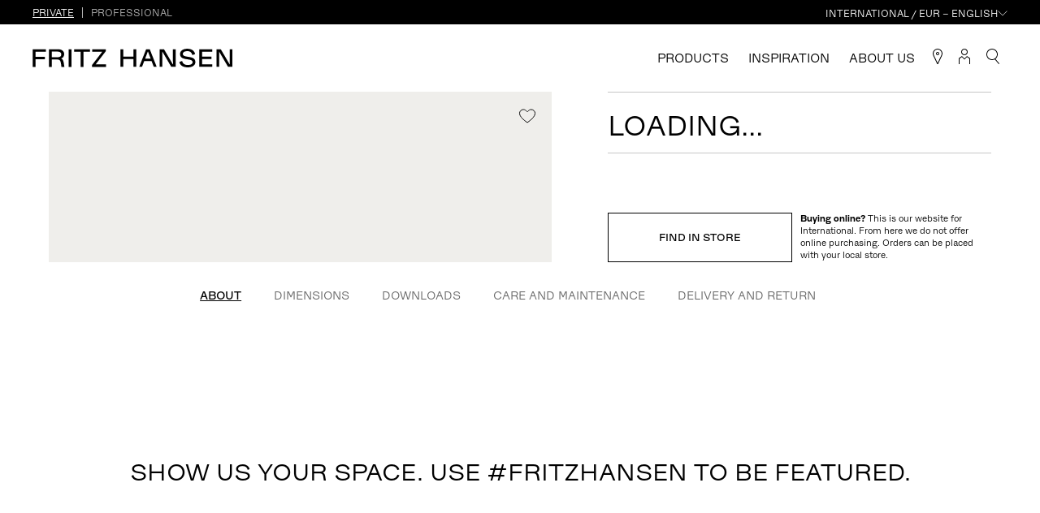

--- FILE ---
content_type: text/html; charset=utf-8
request_url: https://www.fritzhansen.com/en/categories/by-series/series%207/3197?sku=3197-CA195-CST_FN
body_size: 36274
content:
<!doctype html><html lang="en"><head>
        <!-- Hotjar Tracking Code for https://www.fritzhansen.com/en -->
        <script>
            (function(h,o,t,j,a,r){
                h.hj=h.hj||function(){(h.hj.q=h.hj.q||[]).push(arguments)};
                h._hjSettings={hjid:2998409,hjsv:6};
                a=o.getElementsByTagName('head')[0];
                r=o.createElement('script');r.async=1;
                r.src=t+h._hjSettings.hjid+j+h._hjSettings.hjsv;
                a.appendChild(r);
            })(window,document,'https://static.hotjar.com/c/hotjar-','.js?sv=');
        </script>
          <!-- Pixel Code with Cookie Information SDK -->
<script> // comment this ine to enable syntax check of the script
     window.addEventListener(
          "CookieInformationConsentGiven",
          function (event) {
            if (CookieInformation.getConsentGivenFor("cookie_cat_marketing")) {
              // Xandr Universal Pixel
              !(function (e, i) {
                if (!e.pixie) {
                  var n = (e.pixie = function (e, i, a) {
                    n.actionQueue.push({
                      action: e,
                      actionValue: i,
                      params: a,
                    });
                  });
                  n.actionQueue = [];
                  var a = i.createElement("script");
                  (a.async = !0), (a.src = "//acdn.adnxs.com/dmp/up/pixie.js");
                  var t = i.getElementsByTagName("head")[0];
                  t.insertBefore(a, t.firstChild);
                }
              })(window, document);
              pixie("init", "7297a090-6cb8-4c14-8026-de16fd1535aa");
              pixie('event', 'PageView');
            }
          },
          false
        );
        </script>
<!-- End of Pixel Code with Cookie Information SDK -->
<title data-react-helmet="true">Series 7™</title>
          <meta property="og:site_name" content="Fritz Hansen">
<meta property="og:type" content="article">
<meta name="twitter:card" content="summary_large_image">
<meta name="twitter:site" content="@FritzHansen">
<link rel="canonical" href="https://www.fritzhansen.com/en/categories/by-series/series-7/series-7-3197-not-upholstered">
<meta http-equiv="content-language" content="en">
<link rel="alternate" href="https://www.fritzhansen.com/da/categories/by-series/series-7/series-7-3197-not-upholstered" hreflang = "da">
<link rel="alternate" href="https://www.fritzhansen.com/sv/categories/by-series/series-7/series-7-3197-not-upholstered" hreflang = "sv">
<link rel="alternate" href="https://www.fritzhansen.com/de/categories/by-series/series-7/series-7-3197-not-upholstered" hreflang = "de">
<link rel="alternate" href="https://www.fritzhansen.com/ja/categories/by-series/series-7/series-7-3197-not-upholstered" hreflang = "ja">
<link rel="alternate" href="https://www.fritzhansen.com/ko/categories/by-series/series-7/series-7-3197-not-upholstered" hreflang = "ko">
<link rel="alternate" href="https://www.fritzhansen.com/en-gb/categories/by-series/series-7/series-7-3197-not-upholstered" hreflang = "en-GB">
<link rel="alternate" href="https://www.fritzhansen.com/zh-cn/categories/by-series/series-7/series-7-3197-not-upholstered" hreflang = "zh-CN">
<link rel="alternate" href="https://www.fritzhansen.com/en-us/categories/by-series/series-7/series-7-3197-not-upholstered" hreflang = "en-US">
<meta name="description" content="The Series 7™ chair is an icon in modern furniture history, designed by Arne Jacobsen in 1955. Its unique shape is timeless and incredibly versatile, displaying character without overpowering the eye. The chair is made from 9 layers of pressure moulded veneer for strength, flexibility and durability despite its slender form. This is the most popular design within Fritz Hansen’s chair collection. 
The 3197 barstool has a four-sided footrest in tubular steel fixed to the extended legs, preserving the visual harmony of the chair’s clean, simple construction. It was launched in 2005 to honour the 50th anniversary of the Series 7 design.">
<meta property="og:url" content="https://www.fritzhansen.com/en/categories/by-series/series 7/3197/?sku=3197-ca135-cst">
<meta property="og:title" content="Series 7™">
<meta property="og:description" content="The Series 7™ chair is an icon in modern furniture history, designed by Arne Jacobsen in 1955. Its unique shape is timeless and incredibly versatile, displaying character without overpowering the eye. The chair is made from 9 layers of pressure moulded veneer for strength, flexibility and durability despite its slender form. This is the most popular design within Fritz Hansen’s chair collection. 
The 3197 barstool has a four-sided footrest in tubular steel fixed to the extended legs, preserving the visual harmony of the chair’s clean, simple construction. It was launched in 2005 to honour the 50th anniversary of the Series 7 design.">
<meta name="image" property="og:image" content="https://image.fritzhansen.com/r/3197-CA135-CST-r0.jpeg?bgcolor=efeeeb">
<meta name="image" property="og:image:secure" content="https://image.fritzhansen.com/r/3197-CA135-CST-r0.jpeg?bgcolor=efeeeb">
<meta name="twitter:image" content="https://image.fritzhansen.com/r/3197-CA135-CST-r0.jpeg?bgcolor=efeeeb">
<meta name="twitter:title" content="Series 7™">
<meta name="twitter:description" content="The Series 7™ chair is an icon in modern furniture history, designed by Arne Jacobsen in 1955. Its unique shape is timeless and incredibly versatile, displaying character without overpowering the eye. The chair is made from 9 layers of pressure moulded veneer for strength, flexibility and durability despite its slender form. This is the most popular design within Fritz Hansen’s chair collection. 
The 3197 barstool has a four-sided footrest in tubular steel fixed to the extended legs, preserving the visual harmony of the chair’s clean, simple construction. It was launched in 2005 to honour the 50th anniversary of the Series 7 design.">
<meta charset="utf-8"/><meta name="viewport" content="width=device-width,initial-scale=1,shrink-to-fit=no"/><meta name="theme-color" content="#000000"/><link rel="apple-touch-icon" sizes="180x180" href="/dist/ConsumersAndProfessionals/apple-touch-icon.png"/><link rel="icon" type="image/png" sizes="32x32" href="/dist/ConsumersAndProfessionals/favicon-32x32.png"/><link rel="icon" type="image/png" sizes="16x16" href="/dist/ConsumersAndProfessionals/favicon-16x16.png"/><link rel="manifest" href="/dist/ConsumersAndProfessionals/site.webmanifest" crossorigin="use-credentials"/><link rel="mask-icon" href="/dist/ConsumersAndProfessionals/safari-pinned-tab.svg" color="#5bbad5"/><meta name="msapplication-TileColor" content="#ffc40d"/><meta name="theme-color" content="#ffffff"/><link href="/dist/ConsumersAndProfessionals/static/css/styles.f84c0f91.chunk.css" rel="stylesheet"></head><body>
            
            <script type="application/ld+json">{"@graph":[{"manufacturer":{"nonprofitStatus":0,"name":"Arne Jacobsen","@context":"http://schema.org","@type":"Organization"},"model":"3197, Not Upholstered","offers":[{"highPrice":"5499","lowPrice":"4899","offerCount":1,"priceCurrency":"DKK","availability":"http://schema.org/InStock","businessFunction":"http://purl.org/goodrelations/v1#Sell","itemCondition":"NewCondition","@context":"http://schema.org","@type":"AggregateOffer"}],"description":"The Series 7™ chair is an icon in modern furniture history, designed by Arne Jacobsen in 1955. Its unique shape is timeless and incredibly versatile, displaying character without overpowering the eye. The chair is made from 9 layers of pressure moulded veneer for strength, flexibility and durability despite its slender form. This is the most popular design within Fritz Hansen’s chair collection. \nThe 3197 barstool has a four-sided footrest in tubular steel fixed to the extended legs, preserving the visual harmony of the chair’s clean, simple construction. It was launched in 2005 to honour the 50th anniversary of the Series 7 design.","image":"https://image.fritzhansen.com/r/3197-CA135-CST-r0.jpeg?bgcolor=efeeeb","name":"Series 7™","url":"https://www.fritzhansen.com/en/categories/by-series/series 7/3197/?sku=3197-ca135-cst","@context":"http://schema.org","@type":"Product"}],"@context":"https://schema.org"}</script>
            
        <!-- Google Tag Manager (noscript) -->
            <noscript><iframe src="https://www.googletagmanager.com/ns.html?id=GTM-TV5X5TW"
            height="0" width="0" style="display:none;visibility:hidden"></iframe></noscript>
        <!-- End Google Tag Manager (noscript) -->
        <!-- Xandr Universal Pixel - PageView Event -->
        <noscript><img src="https://ib.adnxs.com/pixie?pi=7297a090-6cb8-4c14-8026-de16fd1535aa&e=PageView&script=0" width="1" height="1" style="display:none"/></noscript>
        <noscript>You need to enable JavaScript to run this app.</noscript><div id="root"><div class="notifications-controller"></div><div class="mode-switch" style="--c-s-mode-switch-bc:#000000"><div class="mode-switch__container"><p class="mode-switch__bodytext"><span class="animation--fade-in"></span></p><div class="mode-switch__buttons"><button class="button is-inactive"><span class="animate--fade-in">Private</span></button><button class="button"><span class="animate--fade-in">Professional</span></button></div><div class="mode-switch__country-selector mode-switch__country-selector--desktop"><div class="country-select-button"><button class=""><span class="icon"><svg class="svg-icon svg-icon--chevron  " width="22" height="19" viewBox="0 0 22 11" xmlns="http://www.w3.org/2000/svg"><path fill-rule="evenodd" clip-rule="evenodd" d="M10.947 10.186L20.54.593l.707.707-10.3 10.3L.647 1.3l.707-.707 9.593 9.593z"></path></svg></span></button></div></div><div class="mode-switch__country-selector mode-switch__country-selector--mobile"><button><svg class="svg-icon svg-icon--globe  " xmlns="http://www.w3.org/2000/svg" viewBox="0 0 16 16"><path d="M8 0c4.414 0 8 3.586 8 8 0 4.34-3.47 7.872-7.781 7.99a2.086 2.086 0 0 1-.438 0C3.47 15.872 0 12.34 0 8c0-4.414 3.586-8 8-8Zm.333.719v3.614h2.532a9.474 9.474 0 0 0-.573-1.614c-.55-1.15-1.246-1.834-1.959-2Zm-.666 0c-.713.166-1.409.85-1.959 2a9.471 9.471 0 0 0-.573 1.614h2.532V.72Zm2.208.198c.387.403.733.909 1.02 1.51.27.562.501 1.207.678 1.906h2.77A7.328 7.328 0 0 0 9.876.917Zm-3.75 0a7.328 7.328 0 0 0-4.469 3.416h2.771c.177-.7.408-1.344.677-1.906A5.763 5.763 0 0 1 6.125.917ZM14.698 5h-2.98c.164.829.253 1.73.272 2.667h3.333A7.298 7.298 0 0 0 14.698 5ZM11.03 5H8.333v2.667h2.99c-.02-.946-.12-1.847-.292-2.667ZM7.667 5H4.969a14.64 14.64 0 0 0-.292 2.667h2.99V5ZM4.28 5H1.302a7.3 7.3 0 0 0-.625 2.667H4.01c.02-.938.108-1.838.271-2.667Zm11.042 3.333H11.99A15.426 15.426 0 0 1 11.719 11h2.979a7.3 7.3 0 0 0 .625-2.667Zm-4 0h-2.99V11h2.698c.172-.819.272-1.72.292-2.667Zm-3.656 0h-2.99c.02.948.12 1.848.292 2.667h2.698V8.333Zm-3.657 0H.677c.041.947.258 1.847.625 2.667h2.98a15.43 15.43 0 0 1-.272-2.667Zm10.344 3.334h-2.781a10.213 10.213 0 0 1-.677 1.896 5.845 5.845 0 0 1-1.031 1.53 7.33 7.33 0 0 0 4.49-3.426Zm-3.49 0h-2.53v3.625c.712-.169 1.408-.871 1.958-2.021a9.4 9.4 0 0 0 .573-1.604Zm-3.197 0H5.135c.16.594.347 1.132.573 1.604.55 1.15 1.246 1.852 1.959 2.02v-3.624Zm-3.24 0H1.646a7.33 7.33 0 0 0 4.49 3.427 5.845 5.845 0 0 1-1.032-1.531c-.269-.563-.5-1.199-.677-1.896Z"></path></svg></button></div></div></div><header class="site-header"><div class="main-header"><nav class="main-header__nav d-n-vp5"><ul class="main-header__list"></ul></nav><a aria-current="page" class="main-header__logo t-title-1 active" href="/"><div class="logo-animation"><div class="logo-animation__outer"><div class="logo-animation__wrapper"><div class="logo-animation__fritz" style="width:92px"><svg class="logo-animation__fritz-svg" xmlns="http://www.w3.org/2000/svg" viewBox="0 0 471 120"><path class=" " d="M470.61 100.584v16.198h-89.937v-12.341l65.287-84.846h-63.745V3.397h86.852v12.342l-65.287 84.845zM367.556 19.596h-42.422v97.186h-17.741V19.596h-41.798V3.397h101.961zm-137.134 97.186h17.74V3.397h-17.74zm-70.658-62.014c15.272 0 23.139-5.863 23.139-17.895 0-12.187-7.867-18.05-23.139-18.05h-37.796v35.945zm43.039 62.014h-18.82l-3.703-25.299c-2.159-14.963-8.33-22.059-22.214-22.059h-36.098v47.358h-17.741V3.397h56.616c26.224 0 40.571 12.187 40.571 32.088 0 14.5-7.867 23.603-19.591 27.305 8.793 3.547 14.038 10.798 16.198 24.066zM17.68 19.441v32.395h60.164v15.426H17.68v49.52H-.06V3.397h83.612v16.044z" fill-rule="evenodd"></path></svg></div><div class=" logo-animation__hansen " style="width:150px;padding-left:16px"><svg class="logo-animation__hansen-svg" xmlns="http://www.w3.org/2000/svg" viewBox="0 0 723 120"><path class=" " d="M723 3.397v113.385h-27.92l-56.62-96.878h-1.08l.31 96.878h-17.28V3.397h27.93l56.61 96.879h1.08l-.31-96.879zm-129.15 97.649v15.736h-84.23V3.397h83.61v15.736h-65.87v31.778h60.16v15.118h-60.16v35.017zM381.236 85.469l17.739-6.633c3.085 14.656 12.495 25.917 36.716 25.917 21.129 0 30.699-7.712 30.699-17.74 0-31.007-80.837-4.327-80.837-53.074C385.553 13.42 404.992 0 432.452 0 463 0 479.04 16.044 482.59 34.402l-17.74 6.631c-3.09-14.5-11.42-25.607-32.709-25.607-18.973 0-28.538 7.714-28.538 17.74 0 31.008 80.837 4.327 80.837 53.076 0 20.517-19.44 33.937-49.06 33.937-34.553 0-50.597-16.042-54.144-34.71zM356.922 3.397v113.385h-27.923l-56.614-96.878h-1.08l.308 96.878h-17.278V3.397h27.923l56.614 96.879h1.081l-.31-96.879zM196.236 64.178l-17.895-47.206-18.05 47.206zm6.015 15.889h-47.976l-13.885 36.715h-18.048L166.924 3.397h23.448l44.584 113.385h-18.821zm-99.226-76.67v113.385H85.284V66.647H19.413v50.135H1.672V3.397h17.741v46.896h65.871V3.397z" fill-rule="evenodd"></path></svg></div><div class="logo-animation__dot-a" style="opacity:0"><svg class="logo-animation__dot-a-svg" viewBox="0 0 21 120" xmlns="http://www.w3.org/2000/svg"><path class=" " d="m0 96.33h20.17v20.17h-20.17z" fill-rule="evenodd"></path></svg></div><div class="logo-animation__dot-b" style="opacity:0"><svg class="logo-animation__dot-b-svg" viewBox="0 0 21 120" xmlns="http://www.w3.org/2000/svg"><path class=" " d="m0 96.33h20.17v20.17h-20.17z" fill-rule="evenodd"></path></svg></div></div></div></div></a><nav class="main-header__nav d-n-vp5"><ul class="main-header__list"><li><button class="main-header__list-button"><span class="icon"><svg class="svg-icon svg-icon--burger  " width="24" height="10" viewBox="0 0 24 10" fill="none" xmlns="http://www.w3.org/2000/svg"><path d="M0 0h24v1H0zM0 9h24v1H0z"></path></svg></span></button></li></ul></nav><nav class="main-header__nav d-n d-f-vp5"><ul class="main-header__list" style="opacity:0"><li style="opacity:0;transform:translateY(20px) translateZ(0)"><button class="main-header__item"><span>Products</span></button></li><li style="opacity:0;transform:translateY(20px) translateZ(0)"><button class="main-header__item"><span>Inspiration</span></button></li><li style="opacity:0;transform:translateY(20px) translateZ(0)"><button class="main-header__item"><span>About us</span></button></li></ul><ul class="main-header__list"><li><a class="main-header__list-button" href="/en/stores"><span class="icon"><svg class="svg-icon svg-icon--map-marker  " width="12" height="19" viewBox="0 0 12 19" fill="none" xmlns="http://www.w3.org/2000/svg"><path d="M6 5C6.55 5 7 5.45 7 6C7 6.55 6.55 7 6 7C5.45 7 5 6.55 5 6C5 5.45 5.45 5 6 5ZM6 4C4.9 4 4 4.9 4 6C4 7.1 4.9 8 6 8C7.1 8 8 7.1 8 6C8 4.9 7.1 4 6 4Z"></path><path d="M6.00004 0C1.62004 0 -1.27996 4.53 0.570044 8.49L5.50004 19H6.50004L11.43 8.49C13.28 4.53 10.38 0 6.00004 0ZM10.49 8.08L6.00004 17.64L1.51004 8.08C0.770044 6.48 0.910044 4.66 1.88004 3.2C2.82004 1.8 4.32004 1 6.00004 1C7.68004 1 9.18004 1.8 10.12 3.2C11.09 4.66 11.23 6.48 10.49 8.08Z"></path></svg></span></a></li><li><button class="main-header__list-button"><span class="icon"><svg class="svg-icon svg-icon--user  " width="14" height="19" viewBox="0 0 14 19" xmlns="http://www.w3.org/2000/svg"><path d="M7 1C8.65 1 10 2.35 10 4C10 5.65 8.65 7 7 7C5.35 7 4 5.65 4 4C4 2.35 5.35 1 7 1ZM7 0C4.79 0 3 1.79 3 4C3 6.21 4.79 8 7 8C9.21 8 11 6.21 11 4C11 1.79 9.21 0 7 0Z"></path><path d="M14 19H13V12.25L10.16 10.3L7 13.44L3.84 10.3L1 12.25V19H0V11.72L3.95 9L7 12.03L10.05 9L14 11.72V19Z"></path></svg></span></button></li><li><a class="main-header__list-button" href="/en/search"><span class="icon"><svg class="svg-icon svg-icon--magnifier  " width="16" height="19" viewBox="0 0 16 19" xmlns="http://www.w3.org/2000/svg"><path d="M16 18.35L11.21 12.58C12.9 11.3 14 9.28 14 7C14 3.14 10.86 0 7 0C3.14 0 0 3.14 0 7C0 10.86 3.14 14 7 14C8.22 14 9.37 13.68 10.37 13.13L15.23 19L16 18.35ZM1 7C1 3.69 3.69 1 7 1C10.31 1 13 3.69 13 7C13 10.31 10.31 13 7 13C3.69 13 1 10.31 1 7Z"></path></svg></span></a></li></ul></nav></div></header><div class="layout"><div class="layout__container"><div class="mode-container"><div class="pdp"><div class="pdp-product-viewer" data-active-sku=""><div class="pdp-product-viewer__inner"><div class="pdp-product-images is-rendering"><div class="pdp-product-images__download-mobile"><div></div></div><div class="pdp-product-images__carousel"><div class="pdp-product-images-spinner"><div class="pdp-product-images-spinner__frames"><img alt="" class="pdp-product-images-spinner__frame pdp-product-images-spinner__firstImage"/></div></div></div><div class="pdp-product-image-zoom "><canvas></canvas></div><div class="pdp-product-viewer__guide"></div></div></div><button class="basic-link right"><span class="icon"><svg class="svg-icon svg-icon--heart-small  " width="21" height="18" viewBox="0 0 21 18" fill="none" xmlns="http://www.w3.org/2000/svg"><path d="M10.129 3.177l.371.411.371-.411C12.12 1.793 13.654.5 15.366.5 18.564.5 20.5 3.121 20.5 5.21c0 2.342-1.426 4.668-3.483 6.83-1.955 2.055-4.41 3.886-6.517 5.352-2.107-1.465-4.561-3.297-6.517-5.352C1.926 9.879.5 7.552.5 5.21.5 3.122 2.437.5 5.634.5 7.346.5 8.88 1.793 10.13 3.177z" stroke="#000" fill="transparent"></path></svg></span></button></div><div class="pdp-configurator"><div class="pdp-configurator__content"><div class="pdp-configurator__slides"><div class="pdp-configurator__slide pdp-configurator__header" style="opacity:0;transform:translateX(30px) translateZ(0)"><header class="pdp-configurator__header__text"><h1>Loading...</h1><p></p></header><div class="pdp-configurator__header__price"><div class="empty-quantity"></div><div class="pdp-configurator__header__price-wrapper"><h4 class="pdp-price"><div class="product-price  animate"><span>N/A</span></div></h4></div></div><div class="pdp-configurator__header__cta"><a class="action-button is-outlined action-button--secondary" href="/en/stores"><span class="text">FIND IN STORE</span></a><div class="pdp-not-in-commercemarket-text"><strong>Buying online? </strong>This is our website for undefined. From here we do not offer online purchasing.&nbsp;Orders can be placed with your local store.</div></div></div></div></div></div><div class="pdp-product-specification" id="productSpecifications"><div class="collapsible"><button class="collapsible__trigger"><h2>About</h2><span class="pdp-product-specification__icon"><svg class="svg-icon svg-icon--arrow-small  " width="13" height="13" viewBox="0 0 13 13" xmlns="http://www.w3.org/2000/svg"><path d="M13 6.16L6.84 0L6.14 0.71L11.43 6H0V7H11.43L6.14 12.29L6.85 13L13 6.85V6.16Z"></path></svg></span></button></div><div class="collapsible"><button class="collapsible__trigger"><h2>Care and Maintenance</h2><span class="pdp-product-specification__icon"><svg class="svg-icon svg-icon--arrow-small  " width="13" height="13" viewBox="0 0 13 13" xmlns="http://www.w3.org/2000/svg"><path d="M13 6.16L6.84 0L6.14 0.71L11.43 6H0V7H11.43L6.14 12.29L6.85 13L13 6.85V6.16Z"></path></svg></span></button></div></div><div class="pdp-vertical-product-specification" id="verticalProductSpecifications"><div class="specification-list-filters"><div class="specification-list-filters__inner"><ul><li class="specification-list-filters__item"><button class="specification-list-button is-active"><span>About</span></button></li><li class="specification-list-filters__item"><button class="specification-list-button"><span>Dimensions</span></button></li><li class="specification-list-filters__item"><button class="specification-list-button"><span>Downloads</span></button></li><li class="specification-list-filters__item"><button class="specification-list-button"><span>Care and Maintenance</span></button></li><li class="specification-list-filters__item"><button class="specification-list-button"><span>Delivery and return</span></button></li></ul></div></div><div class="specification-list"><div class="specification-list__inner"></div></div></div></div><div class="flowbox-slider"><div class="flowbox-slider__headline"><h2>Show us your space. Use #fritzhansen to be featured.</h2></div><div id="js-flowbox-flow-oO5auWtBRreDOMlgCOYfrw"></div></div><div class="image-gallery-outer"><div class="image-gallery" style="--image-gallery-bgc:"><div class="image-gallery__wrapper"><div class="image-gallery__left-col"><div class="image-gallery__image"><div class=" media-focal"><span class=" lazy-load-image-background opacity" style="background-image:;background-size:;display:inline-block"><span class="media-focal__image" style="display:inline-block"></span></span><button class="media-focal__save-button"><span class="text">Save image</span><span class="icon"><svg class="svg-icon svg-icon--plus  is-inverted" width="9" height="9" viewBox="0 0 9 9" fill="none" xmlns="http://www.w3.org/2000/svg"><path d="M4.125 0 h0.75 v9 h-0.75 z"></path><path d="M9 4.125 v0.75 H0 v-0.75 z"></path></svg></span></button><button class="media-focal__image-modal-button"><span class="text">See larger version</span><span class="icon"><svg class="svg-icon svg-icon--magnifier  is-inverted" width="16" height="19" viewBox="0 0 16 19" xmlns="http://www.w3.org/2000/svg"><path d="M16 18.35L11.21 12.58C12.9 11.3 14 9.28 14 7C14 3.14 10.86 0 7 0C3.14 0 0 3.14 0 7C0 10.86 3.14 14 7 14C8.22 14 9.37 13.68 10.37 13.13L15.23 19L16 18.35ZM1 7C1 3.69 3.69 1 7 1C10.31 1 13 3.69 13 7C13 10.31 10.31 13 7 13C3.69 13 1 10.31 1 7Z"></path></svg></span></button><span class="media-focal__play-icon"><svg class="svg-icon svg-icon--play  " width="29" height="35" viewBox="0 0 29 35" xmlns="http://www.w3.org/2000/svg"><path d="M28.726 17.5605L0.797576 0.667268V34.4538L28.726 17.5605Z" fill="white"></path></svg></span></div></div><div class="image-gallery__image"><div class=" media-focal"><span class=" lazy-load-image-background opacity" style="background-image:;background-size:;display:inline-block"><span class="media-focal__image" style="display:inline-block"></span></span><button class="media-focal__save-button"><span class="text">Save image</span><span class="icon"><svg class="svg-icon svg-icon--plus  is-inverted" width="9" height="9" viewBox="0 0 9 9" fill="none" xmlns="http://www.w3.org/2000/svg"><path d="M4.125 0 h0.75 v9 h-0.75 z"></path><path d="M9 4.125 v0.75 H0 v-0.75 z"></path></svg></span></button><button class="media-focal__image-modal-button"><span class="text">See larger version</span><span class="icon"><svg class="svg-icon svg-icon--magnifier  is-inverted" width="16" height="19" viewBox="0 0 16 19" xmlns="http://www.w3.org/2000/svg"><path d="M16 18.35L11.21 12.58C12.9 11.3 14 9.28 14 7C14 3.14 10.86 0 7 0C3.14 0 0 3.14 0 7C0 10.86 3.14 14 7 14C8.22 14 9.37 13.68 10.37 13.13L15.23 19L16 18.35ZM1 7C1 3.69 3.69 1 7 1C10.31 1 13 3.69 13 7C13 10.31 10.31 13 7 13C3.69 13 1 10.31 1 7Z"></path></svg></span></button><span class="media-focal__play-icon"><svg class="svg-icon svg-icon--play  " width="29" height="35" viewBox="0 0 29 35" xmlns="http://www.w3.org/2000/svg"><path d="M28.726 17.5605L0.797576 0.667268V34.4538L28.726 17.5605Z" fill="white"></path></svg></span></div></div><div class="image-gallery__image"><div class=" media-focal"><span class=" lazy-load-image-background opacity" style="background-image:;background-size:;display:inline-block"><span class="media-focal__image" style="display:inline-block"></span></span><button class="media-focal__save-button"><span class="text">Save image</span><span class="icon"><svg class="svg-icon svg-icon--plus  is-inverted" width="9" height="9" viewBox="0 0 9 9" fill="none" xmlns="http://www.w3.org/2000/svg"><path d="M4.125 0 h0.75 v9 h-0.75 z"></path><path d="M9 4.125 v0.75 H0 v-0.75 z"></path></svg></span></button><button class="media-focal__image-modal-button"><span class="text">See larger version</span><span class="icon"><svg class="svg-icon svg-icon--magnifier  is-inverted" width="16" height="19" viewBox="0 0 16 19" xmlns="http://www.w3.org/2000/svg"><path d="M16 18.35L11.21 12.58C12.9 11.3 14 9.28 14 7C14 3.14 10.86 0 7 0C3.14 0 0 3.14 0 7C0 10.86 3.14 14 7 14C8.22 14 9.37 13.68 10.37 13.13L15.23 19L16 18.35ZM1 7C1 3.69 3.69 1 7 1C10.31 1 13 3.69 13 7C13 10.31 10.31 13 7 13C3.69 13 1 10.31 1 7Z"></path></svg></span></button><span class="media-focal__play-icon"><svg class="svg-icon svg-icon--play  " width="29" height="35" viewBox="0 0 29 35" xmlns="http://www.w3.org/2000/svg"><path d="M28.726 17.5605L0.797576 0.667268V34.4538L28.726 17.5605Z" fill="white"></path></svg></span></div></div><div class="image-gallery__image"><div class=" media-focal"><span class=" lazy-load-image-background opacity" style="background-image:;background-size:;display:inline-block"><span class="media-focal__image" style="display:inline-block;object-position:74% 61%"></span></span><button class="media-focal__save-button"><span class="text">Save image</span><span class="icon"><svg class="svg-icon svg-icon--plus  is-inverted" width="9" height="9" viewBox="0 0 9 9" fill="none" xmlns="http://www.w3.org/2000/svg"><path d="M4.125 0 h0.75 v9 h-0.75 z"></path><path d="M9 4.125 v0.75 H0 v-0.75 z"></path></svg></span></button><button class="media-focal__image-modal-button"><span class="text">See larger version</span><span class="icon"><svg class="svg-icon svg-icon--magnifier  is-inverted" width="16" height="19" viewBox="0 0 16 19" xmlns="http://www.w3.org/2000/svg"><path d="M16 18.35L11.21 12.58C12.9 11.3 14 9.28 14 7C14 3.14 10.86 0 7 0C3.14 0 0 3.14 0 7C0 10.86 3.14 14 7 14C8.22 14 9.37 13.68 10.37 13.13L15.23 19L16 18.35ZM1 7C1 3.69 3.69 1 7 1C10.31 1 13 3.69 13 7C13 10.31 10.31 13 7 13C3.69 13 1 10.31 1 7Z"></path></svg></span></button><span class="media-focal__play-icon"><svg class="svg-icon svg-icon--play  " width="29" height="35" viewBox="0 0 29 35" xmlns="http://www.w3.org/2000/svg"><path d="M28.726 17.5605L0.797576 0.667268V34.4538L28.726 17.5605Z" fill="white"></path></svg></span></div></div><div class="image-gallery__image"><div class=" media-focal"><span class=" lazy-load-image-background opacity" style="background-image:;background-size:;display:inline-block"><span class="media-focal__image" style="display:inline-block"></span></span><button class="media-focal__save-button"><span class="text">Save image</span><span class="icon"><svg class="svg-icon svg-icon--plus  is-inverted" width="9" height="9" viewBox="0 0 9 9" fill="none" xmlns="http://www.w3.org/2000/svg"><path d="M4.125 0 h0.75 v9 h-0.75 z"></path><path d="M9 4.125 v0.75 H0 v-0.75 z"></path></svg></span></button><button class="media-focal__image-modal-button"><span class="text">See larger version</span><span class="icon"><svg class="svg-icon svg-icon--magnifier  is-inverted" width="16" height="19" viewBox="0 0 16 19" xmlns="http://www.w3.org/2000/svg"><path d="M16 18.35L11.21 12.58C12.9 11.3 14 9.28 14 7C14 3.14 10.86 0 7 0C3.14 0 0 3.14 0 7C0 10.86 3.14 14 7 14C8.22 14 9.37 13.68 10.37 13.13L15.23 19L16 18.35ZM1 7C1 3.69 3.69 1 7 1C10.31 1 13 3.69 13 7C13 10.31 10.31 13 7 13C3.69 13 1 10.31 1 7Z"></path></svg></span></button><span class="media-focal__play-icon"><svg class="svg-icon svg-icon--play  " width="29" height="35" viewBox="0 0 29 35" xmlns="http://www.w3.org/2000/svg"><path d="M28.726 17.5605L0.797576 0.667268V34.4538L28.726 17.5605Z" fill="white"></path></svg></span></div></div></div><div class="image-gallery__right-col"><div class="image-gallery__image"><div class=" media-focal"><span class=" lazy-load-image-background opacity" style="background-image:;background-size:;display:inline-block"><span class="media-focal__image" style="display:inline-block;object-position:66% 50%"></span></span><button class="media-focal__save-button"><span class="text">Save image</span><span class="icon"><svg class="svg-icon svg-icon--plus  is-inverted" width="9" height="9" viewBox="0 0 9 9" fill="none" xmlns="http://www.w3.org/2000/svg"><path d="M4.125 0 h0.75 v9 h-0.75 z"></path><path d="M9 4.125 v0.75 H0 v-0.75 z"></path></svg></span></button><button class="media-focal__image-modal-button"><span class="text">See larger version</span><span class="icon"><svg class="svg-icon svg-icon--magnifier  is-inverted" width="16" height="19" viewBox="0 0 16 19" xmlns="http://www.w3.org/2000/svg"><path d="M16 18.35L11.21 12.58C12.9 11.3 14 9.28 14 7C14 3.14 10.86 0 7 0C3.14 0 0 3.14 0 7C0 10.86 3.14 14 7 14C8.22 14 9.37 13.68 10.37 13.13L15.23 19L16 18.35ZM1 7C1 3.69 3.69 1 7 1C10.31 1 13 3.69 13 7C13 10.31 10.31 13 7 13C3.69 13 1 10.31 1 7Z"></path></svg></span></button><span class="media-focal__play-icon"><svg class="svg-icon svg-icon--play  " width="29" height="35" viewBox="0 0 29 35" xmlns="http://www.w3.org/2000/svg"><path d="M28.726 17.5605L0.797576 0.667268V34.4538L28.726 17.5605Z" fill="white"></path></svg></span></div></div><div class="image-gallery__image"><div class=" media-focal"><span class=" lazy-load-image-background opacity" style="background-image:;background-size:;display:inline-block"><span class="media-focal__image" style="display:inline-block"></span></span><button class="media-focal__save-button"><span class="text">Save image</span><span class="icon"><svg class="svg-icon svg-icon--plus  is-inverted" width="9" height="9" viewBox="0 0 9 9" fill="none" xmlns="http://www.w3.org/2000/svg"><path d="M4.125 0 h0.75 v9 h-0.75 z"></path><path d="M9 4.125 v0.75 H0 v-0.75 z"></path></svg></span></button><button class="media-focal__image-modal-button"><span class="text">See larger version</span><span class="icon"><svg class="svg-icon svg-icon--magnifier  is-inverted" width="16" height="19" viewBox="0 0 16 19" xmlns="http://www.w3.org/2000/svg"><path d="M16 18.35L11.21 12.58C12.9 11.3 14 9.28 14 7C14 3.14 10.86 0 7 0C3.14 0 0 3.14 0 7C0 10.86 3.14 14 7 14C8.22 14 9.37 13.68 10.37 13.13L15.23 19L16 18.35ZM1 7C1 3.69 3.69 1 7 1C10.31 1 13 3.69 13 7C13 10.31 10.31 13 7 13C3.69 13 1 10.31 1 7Z"></path></svg></span></button><span class="media-focal__play-icon"><svg class="svg-icon svg-icon--play  " width="29" height="35" viewBox="0 0 29 35" xmlns="http://www.w3.org/2000/svg"><path d="M28.726 17.5605L0.797576 0.667268V34.4538L28.726 17.5605Z" fill="white"></path></svg></span></div></div><div class="image-gallery__image"><div class=" media-focal"><span class=" lazy-load-image-background opacity" style="background-image:;background-size:;display:inline-block"><span class="media-focal__image" style="display:inline-block;object-position:59% 69%"></span></span><button class="media-focal__save-button"><span class="text">Save image</span><span class="icon"><svg class="svg-icon svg-icon--plus  is-inverted" width="9" height="9" viewBox="0 0 9 9" fill="none" xmlns="http://www.w3.org/2000/svg"><path d="M4.125 0 h0.75 v9 h-0.75 z"></path><path d="M9 4.125 v0.75 H0 v-0.75 z"></path></svg></span></button><button class="media-focal__image-modal-button"><span class="text">See larger version</span><span class="icon"><svg class="svg-icon svg-icon--magnifier  is-inverted" width="16" height="19" viewBox="0 0 16 19" xmlns="http://www.w3.org/2000/svg"><path d="M16 18.35L11.21 12.58C12.9 11.3 14 9.28 14 7C14 3.14 10.86 0 7 0C3.14 0 0 3.14 0 7C0 10.86 3.14 14 7 14C8.22 14 9.37 13.68 10.37 13.13L15.23 19L16 18.35ZM1 7C1 3.69 3.69 1 7 1C10.31 1 13 3.69 13 7C13 10.31 10.31 13 7 13C3.69 13 1 10.31 1 7Z"></path></svg></span></button><span class="media-focal__play-icon"><svg class="svg-icon svg-icon--play  " width="29" height="35" viewBox="0 0 29 35" xmlns="http://www.w3.org/2000/svg"><path d="M28.726 17.5605L0.797576 0.667268V34.4538L28.726 17.5605Z" fill="white"></path></svg></span></div></div><div class="image-gallery__image"><div class=" media-focal"><span class=" lazy-load-image-background opacity" style="background-image:;background-size:;display:inline-block"><span class="media-focal__image" style="display:inline-block;object-position:46% 42%"></span></span><button class="media-focal__save-button"><span class="text">Save image</span><span class="icon"><svg class="svg-icon svg-icon--plus  is-inverted" width="9" height="9" viewBox="0 0 9 9" fill="none" xmlns="http://www.w3.org/2000/svg"><path d="M4.125 0 h0.75 v9 h-0.75 z"></path><path d="M9 4.125 v0.75 H0 v-0.75 z"></path></svg></span></button><button class="media-focal__image-modal-button"><span class="text">See larger version</span><span class="icon"><svg class="svg-icon svg-icon--magnifier  is-inverted" width="16" height="19" viewBox="0 0 16 19" xmlns="http://www.w3.org/2000/svg"><path d="M16 18.35L11.21 12.58C12.9 11.3 14 9.28 14 7C14 3.14 10.86 0 7 0C3.14 0 0 3.14 0 7C0 10.86 3.14 14 7 14C8.22 14 9.37 13.68 10.37 13.13L15.23 19L16 18.35ZM1 7C1 3.69 3.69 1 7 1C10.31 1 13 3.69 13 7C13 10.31 10.31 13 7 13C3.69 13 1 10.31 1 7Z"></path></svg></span></button><span class="media-focal__play-icon"><svg class="svg-icon svg-icon--play  " width="29" height="35" viewBox="0 0 29 35" xmlns="http://www.w3.org/2000/svg"><path d="M28.726 17.5605L0.797576 0.667268V34.4538L28.726 17.5605Z" fill="white"></path></svg></span></div></div><div class="image-gallery__image"><div class=" media-focal"><span class=" lazy-load-image-background opacity" style="background-image:;background-size:;display:inline-block"><span class="media-focal__image" style="display:inline-block"></span></span><button class="media-focal__save-button"><span class="text">Save image</span><span class="icon"><svg class="svg-icon svg-icon--plus  is-inverted" width="9" height="9" viewBox="0 0 9 9" fill="none" xmlns="http://www.w3.org/2000/svg"><path d="M4.125 0 h0.75 v9 h-0.75 z"></path><path d="M9 4.125 v0.75 H0 v-0.75 z"></path></svg></span></button><button class="media-focal__image-modal-button"><span class="text">See larger version</span><span class="icon"><svg class="svg-icon svg-icon--magnifier  is-inverted" width="16" height="19" viewBox="0 0 16 19" xmlns="http://www.w3.org/2000/svg"><path d="M16 18.35L11.21 12.58C12.9 11.3 14 9.28 14 7C14 3.14 10.86 0 7 0C3.14 0 0 3.14 0 7C0 10.86 3.14 14 7 14C8.22 14 9.37 13.68 10.37 13.13L15.23 19L16 18.35ZM1 7C1 3.69 3.69 1 7 1C10.31 1 13 3.69 13 7C13 10.31 10.31 13 7 13C3.69 13 1 10.31 1 7Z"></path></svg></span></button><span class="media-focal__play-icon"><svg class="svg-icon svg-icon--play  " width="29" height="35" viewBox="0 0 29 35" xmlns="http://www.w3.org/2000/svg"><path d="M28.726 17.5605L0.797576 0.667268V34.4538L28.726 17.5605Z" fill="white"></path></svg></span></div></div></div><div class="image-gallery__headline"><h2>Series 7™ inspiration</h2></div><div class="image-gallery__bodytext"><p>The Series 7™ chair is an icon in modern furniture history, designed by Arne Jacobsen in 1955. Its unique shape is timeless and incredibly versatile, displaying character without overpowering the eye.</p></div></div></div><div class="image-gallery__button"><button class="action-button is-outlined"><span class="icon"><svg class="svg-icon svg-icon--arrow-small  " width="13" height="13" viewBox="0 0 13 13" xmlns="http://www.w3.org/2000/svg"><path d="M13 6.16L6.84 0L6.14 0.71L11.43 6H0V7H11.43L6.14 12.29L6.85 13L13 6.85V6.16Z"></path></svg></span></button></div></div><div class="nav-highlight-block" style="--highlight-bgc:"><div class="nav-highlight-block__text-wrapper nav-highlight-block__text-wrapper--left nav-highlight-block--left-hover-text"><a href="/en/inspiration/designers/arne-jacobsen"><h2 class="nav-highlight-block__headline">Designed by Arne Jacobsen</h2></a><a href="/en/inspiration/designers/arne-jacobsen"><p class="nav-highlight-block__bodytext">In design, Jacobsen rarely knew what he wanted ahead of time - despite the seemingly effortless line. Here, Jacobsen was far from the confident person he was seen to be with builders. Apart from the basic idea, conceived with a keen sense of proportion and an unusual talent for design and form, nothing was determined ahead of time.</p></a><div class="nav-highlight-block__link"><a class="nav-button is-link" href="/en/inspiration/designers/arne-jacobsen" title="" aria-current="page" target=""><span class="text">Explore</span><span class="icon"><svg class="svg-icon svg-icon--arrow-small  " width="13" height="13" viewBox="0 0 13 13" xmlns="http://www.w3.org/2000/svg"><path d="M13 6.16L6.84 0L6.14 0.71L11.43 6H0V7H11.43L6.14 12.29L6.85 13L13 6.85V6.16Z"></path></svg></span></a></div></div><div class="nav-highlight-block__img nav-highlight-block__img--left nav-highlight-block--left-hover-img"><a class="link-wrapper link-wrapper--internal" href="/en/inspiration/designers/arne-jacobsen"><div class=" media-focal"><span class=" lazy-load-image-background opacity" style="background-image:;background-size:;display:inline-block"><span class="media-focal__image" style="display:inline-block;object-position:57% 48%"></span></span><button class="media-focal__save-button"><span class="text">Save image</span><span class="icon"><svg class="svg-icon svg-icon--plus  is-inverted" width="9" height="9" viewBox="0 0 9 9" fill="none" xmlns="http://www.w3.org/2000/svg"><path d="M4.125 0 h0.75 v9 h-0.75 z"></path><path d="M9 4.125 v0.75 H0 v-0.75 z"></path></svg></span></button><span class="media-focal__play-icon"><svg class="svg-icon svg-icon--play  " width="29" height="35" viewBox="0 0 29 35" xmlns="http://www.w3.org/2000/svg"><path d="M28.726 17.5605L0.797576 0.667268V34.4538L28.726 17.5605Z" fill="white"></path></svg></span></div></a></div><div class="nav-highlight-block__wrapper "><div class="nav-highlight-block__img nav-highlight-block__img--right"><a aria-current="page" class="link-wrapper link-wrapper--internal active" href="/"><div class=" media-focal"><span class=" lazy-load-image-background opacity" style="background-image:;background-size:;display:inline-block"><span class="media-focal__image" style="display:inline-block;object-position:60% 25%"></span></span><button class="media-focal__save-button"><span class="text">Save image</span><span class="icon"><svg class="svg-icon svg-icon--plus  is-inverted" width="9" height="9" viewBox="0 0 9 9" fill="none" xmlns="http://www.w3.org/2000/svg"><path d="M4.125 0 h0.75 v9 h-0.75 z"></path><path d="M9 4.125 v0.75 H0 v-0.75 z"></path></svg></span></button><span class="media-focal__play-icon"><svg class="svg-icon svg-icon--play  " width="29" height="35" viewBox="0 0 29 35" xmlns="http://www.w3.org/2000/svg"><path d="M28.726 17.5605L0.797576 0.667268V34.4538L28.726 17.5605Z" fill="white"></path></svg></span></div></a></div><div class="nav-highlight-block__text-wrapper"><h2 class="nav-highlight-block__headline">Craftmanship</h2><p class="nav-highlight-block__bodytext">The history of Fritz Hansen is characterized by stupendous craftsmanship, unique design and an inherent sense of premium quality.</p><div class="nav-highlight-block__link"><a class="nav-button is-link" href="" title="" aria-current="page" target=""><span class="text">Explore</span><span class="icon"><svg class="svg-icon svg-icon--arrow-small  " width="13" height="13" viewBox="0 0 13 13" xmlns="http://www.w3.org/2000/svg"><path d="M13 6.16L6.84 0L6.14 0.71L11.43 6H0V7H11.43L6.14 12.29L6.85 13L13 6.85V6.16Z"></path></svg></span></a></div></div></div></div></div></div></div><div class="site-footer__upper-part"><div class="site-footer__newsletter-signup"><div class="newsletter-signup"><h2 class="newsletter-signup__headline">Newsletter</h2><div class="newsletter-signup__button"><a class="nav-button is-outlined" href="/en/sign-up" title="" aria-current="page" target="_blank"><span class="text">Sign up</span></a></div></div></div><div class="site-footer__some"><h4 class="site-footer__headline">Follow Us</h4><div class="site-footer__some-icons"><div class="site-footer__some-icons__item"><a href="https://www.facebook.com/fritzhansen1872" target="_blank"><img src="https://cloudinary.fritzhansen.com/-/media/images/images/social-media/microsoftteams-image-(2).png?h=126&amp;iar=0&amp;w=86"/></a></div><div class="site-footer__some-icons__item"><a href="https://www.instagram.com/fritzhansen/" target="_blank"><img src="https://cloudinary.fritzhansen.com/-/media/images/images/social-media/microsoftteams-image-(3).png?h=126&amp;iar=0&amp;w=126"/></a></div><div class="site-footer__some-icons__item"><a href="https://dk.linkedin.com/company/fritzhansen" target="_blank"><img src="https://cloudinary.fritzhansen.com/-/media/images/images/social-media/microsoftteams-image-(6).png?h=126&amp;iar=0&amp;w=126"/></a></div><div class="site-footer__some-icons__item"><a href="https://www.pinterest.com/fritzhansen/" target="_blank"><img src="https://cloudinary.fritzhansen.com/-/media/images/images/social-media/microsoftteams-image-(5).png?h=126&amp;iar=0&amp;w=126"/></a></div><div class="site-footer__some-icons__item"><a href="https://www.youtube.com/user/RepublicFritzHansen" target="_blank"><img src="https://cloudinary.fritzhansen.com/-/media/images/images/social-media/microsoftteams-image-(4).png?h=126&amp;iar=0&amp;w=126"/></a></div></div></div><div class="site-footer__contact"><h4 class="site-footer__headline">Contact Us</h4><span class="contact-links-group"><span class="contact-links-group__item"><a href="tel:+45 48 17 23 00"><span>+45 48 17 23 00</span></a></span><span class="contact-links-group__item"><a href="mailto:info@fritzhansen.com"><span>info@fritzhansen.com</span></a></span><span class="contact-links-group__item"><a href="mailto:webshop@fritzhansen.com"><span>webshop@fritzhansen.com</span></a></span></span></div><div class="site-footer__stores"><h4 class="site-footer__headline">Store Locator</h4><div class="site-footer__store-locator"><svg class="svg-icon svg-icon--map-marker site-footer__map-marker-icon " width="12" height="19" viewBox="0 0 12 19" fill="none" xmlns="http://www.w3.org/2000/svg"><path d="M6 5C6.55 5 7 5.45 7 6C7 6.55 6.55 7 6 7C5.45 7 5 6.55 5 6C5 5.45 5.45 5 6 5ZM6 4C4.9 4 4 4.9 4 6C4 7.1 4.9 8 6 8C7.1 8 8 7.1 8 6C8 4.9 7.1 4 6 4Z"></path><path d="M6.00004 0C1.62004 0 -1.27996 4.53 0.570044 8.49L5.50004 19H6.50004L11.43 8.49C13.28 4.53 10.38 0 6.00004 0ZM10.49 8.08L6.00004 17.64L1.51004 8.08C0.770044 6.48 0.910044 4.66 1.88004 3.2C2.82004 1.8 4.32004 1 6.00004 1C7.68004 1 9.18004 1.8 10.12 3.2C11.09 4.66 11.23 6.48 10.49 8.08Z"></path></svg><a href="/en/stores"><span>FIND STORE</span></a></div></div></div><footer class="site-footer"><div class="site-footer__lower-part"><div class="site-footer__nav-list--mobile"></div><div class="site-footer__nav-list"></div><div class="site-footer__logo-wrapper"><div class="site-footer__footer-logo"><svg class="svg-icon is-inverted" width="145" height="26" viewBox="0 0 147 26" xmlns="http://www.w3.org/2000/svg"><path d="M18.45 4.177V.745H.531V25h3.795V14.407h12.903v-3.3H4.326v-6.93H18.45zM18.364 25h4.323v-4.323h-4.323V25zM46.744.745v10.032h-14.09V.745h-3.796V25h3.795V14.275h14.091V25h3.795V.745h-3.795zM56.746 25h4.322v-4.323h-4.322V25zM68.632.415c-.363 3.036-2.475 4.323-6.831 4.323v3.564c3.168-.033 4.983-.561 6.17-1.848V25h3.796V.415h-3.135zm25.513 11.781c3.234-.99 4.917-2.904 4.917-5.412 0-3.564-3.267-6.699-10.131-6.699-6.732 0-10.197 3.201-10.197 6.765 0 2.541 1.683 4.455 4.917 5.379-3.597 1.023-5.577 3.201-5.577 6.039 0 3.927 3.333 7.392 10.791 7.392 7.392 0 10.857-3.531 10.857-7.458 0-2.871-1.947-5.016-5.577-6.006zM82.529 7.048c0-2.211 2.277-3.696 6.336-3.696 4.092 0 6.402 1.485 6.402 3.696 0 2.178-2.277 3.696-6.369 3.696-4.059 0-6.369-1.518-6.369-3.696zm6.402 15.345c-4.752 0-7.062-1.848-7.062-4.29s2.277-4.323 7.029-4.323c4.719 0 7.029 1.881 7.029 4.323s-2.277 4.29-6.996 4.29zM123.265.745h-19.833v8.712h3.63V4.111h11.715c-4.521 5.016-7.623 11.649-9.306 20.889h4.059c1.749-9.702 4.851-16.5 9.735-21.615V.745zm10.192 20.79l6.204-4.785c5.412-4.125 6.369-6.303 6.369-9.042 0-4.455-3.333-7.623-9.174-7.623-6.204 0-9.537 3.663-10.131 7.953l3.696 1.386c.363-3.465 2.178-5.841 6.369-5.841 3.3 0 5.214 1.782 5.214 4.29 0 1.815-.825 3.399-5.412 6.996l-9.636 7.425V25h19.8v-3.465h-13.299z"></path></svg></div><div class="site-footer__footer-logo"></div></div></div></footer></div><script type="application/json" id="__JSS_STATE__">{"sitecore":{"context":{"pageEditing":false,"site":{"name":"ConsumersAndProfessionals"},"pageState":"normal","language":"en","allowOrder":true,"isGoogleBot":false,"deliveryTexts":{"AccessoriesPacel":"Webshop delivery\u003Cbr \u002F\u003E\nDelivery time for on-stock Accessories is 2-4 weekdays, delivered to your address.&nbsp;\u003Cbr \u002F\u003E\n\u003Cbr \u002F\u003E\nWebshop returns\u003Cbr \u002F\u003E\nWe want you to be delighted with your new purchase. If you for any reason regret your purchase in our webshop use the return form and label attached to your order to return the product.\u003Cbr \u002F\u003E\nReturn costs will be deducted from your refund unless the product meets the conditions for a free return.&nbsp;\u003Cbr \u002F\u003E\n\u003Cbr \u002F\u003E\n\u003Ca href=\"\u002Fen\u002Fsales-support\u002Fterms-and-conditions\"\u003ERead more in our Terms and Conditions.\u003C\u002Fa\u003E\u003Cbr \u002F\u003E","FurnitureCarrier":"Webshop furniture delivery:\u003Cbr \u002F\u003E\nYour product {modelType} is delivered between {deliveryDateText}. Delivery time for made-to-order products is depending on production lead time in our factory. You will be contacted by our carrier to arrange a specific delivery day and time once the order is ready to ship. An estimated delivery date can be found on the order confirmation.&nbsp;\u003Cbr \u002F\u003E\n\u003Cbr \u002F\u003E\nWe offer free furniture Standard Delivery to curb side. You can purchase Indoor Delivery (White Glove) in the checkout if needed. Your Basket will reflect the delivery costs and options available for your order.\u003Cbr \u002F\u003E\n\u003Cbr \u002F\u003E\nWebshop furniture returns:\u003Cbr \u002F\u003E\nWe want you to be delighted with your new purchase. If you need to make a return, please contact our sales support who will help arrange a pick-up of your return. You will be responsible for return shipping and delivery charges.\u003Cbr \u002F\u003E\n\u003Cbr \u002F\u003E\n\u003Ca href=\"https:\u002F\u002Fwww.fritzhansen.com\u002Fen\u002Fsales-support\u002Fterms-and-conditions\" target=\"_self\"\u003ERead more in our Terms and Conditions.\u003C\u002Fa\u003E\u003Cbr \u002F\u003E","FurnitureCarrierWhiteglove":"Webshop furniture delivery\u003Cbr \u002F\u003E\nYour product {modelType} is delivered between {deliveryDateText}.&nbsp;Delivery time for made-to-order products is depending on production lead time in our factory. You will be contacted by our carrier to arrange a specific delivery day and time once the order is ready to ship. An estimated delivery date can be found on the order confirmation.\u003Cbr \u002F\u003E\nDue to the products weight &amp; size, this product will be delivered with a White Glove service, i.e. delivery by arrangement inside your home, assembly, placement in your room of choice and removal of all packing materials.\u003Cbr \u002F\u003E\n\u003Cbr \u002F\u003E\nWebshop furniture returns\u003Cbr \u002F\u003E\nWe want you to be delighted with your new purchase. If you need to make a return, please contact our sales support who will help arrange a pick-up of your return. You will be responsible for return shipping and delivery charges.\u003Cbr \u002F\u003E\n\u003Cbr \u002F\u003E\n\u003Ca href=\"\u002Fen\u002Fsales-support\u002Fterms-and-conditions\"\u003ERead more in our Terms and Conditions\u003C\u002Fa\u003E","LightingParcel":"Webshop delivery\u003Cbr \u002F\u003E\nDelivery time for on-stock Lighting is 2-4 weekdays, delivered to your address.&nbsp;\u003Cbr \u002F\u003E\n&nbsp;\u003Cbr \u002F\u003E\nWebshop returns\u003Cbr \u002F\u003E\nWe want you to be delighted with your new purchase. If you for any reason regret your purchase in our webshop use the return form and label attached to your order to return the product.&nbsp;\u003Cbr \u002F\u003E\nReturn costs will be deducted from your refund unless the product meets the conditions for a free return.&nbsp;\u003Cbr \u002F\u003E\n\u003Cbr \u002F\u003E\n\u003Ca href=\"\u002Fen\u002Fsales-support\u002Fterms-and-conditions\"\u003ERead more in our Terms and Conditions.\u003C\u002Fa\u003E","SparePartsParcel":"Webshop delivery\u003Cbr \u002F\u003E\nDelivery time for on-stock Spare Parts is 2-4 weekdays, delivered to your address.&nbsp;&nbsp;\u003Cbr \u002F\u003E\n\u003Cbr \u002F\u003E\nWebshop returns\u003Cbr \u002F\u003E\nWe want you to be delighted with your new purchase. If you for any reason regret your purchase in our webshop use the return form and label attached to your order to return the product.&nbsp;\u003Cbr \u002F\u003E\nReturn costs will be deducted from your refund unless the product meets the conditions for a free return.&nbsp;\u003Cbr \u002F\u003E\n\u003Cbr \u002F\u003E\n\u003Ca href=\"\u002Fen\u002Fsales-support\u002Fterms-and-conditions\"\u003ERead more in our Terms and Conditions.\u003C\u002Fa\u003E"},"deliveryTextsFallback":{"dk":"2-4 weeks","en":"1-3 weeks"},"notInEcomMarket":"Please note that we do not ship directly to the selected destination. Orders can be placed with&nbsp;\u003Ca href=\"https:\u002F\u002Fwww.fritzhansen.com\u002Fen\u002FStores\" target=\"_self\"\u003Eyour local store\u003C\u002Fa\u003E.","PDPNotOnEcomMarket":"\u003Cstrong\u003EBuying online? \u003C\u002Fstrong\u003EThis is our website for {{currentMarket}}. From here we do not offer online purchasing.&nbsp;Orders can be placed with your local store.","deliveryCostsNoticeLinkUrl":"\u002Fen\u002Fsales-support\u002Fterms-and-conditions\u002Fterms-and-conditions-of-sale","deliveryCostsNoticeLinkDescription":"+ delivery costs","deliveryCostsNoticeThreshold":"{\"dk\":499,\"de\":69,\"se\":749,\"nl\":50,\"fi\":89,\"at\":69,\"be\":69,\"lu\":69,\"ie\":89,\"fr\":69,\"it\":69,\"es\":69,\"pt\":69,\"gb\":89,\"no\":769,\"ch\":69,\"us\":150}","deliveryCostsNoticeDisabled":false,"klarnaMarkets":"se,dk,de,no","klarnaMarketThreshold":"{\"dk\":100000000,\"se\":1000000000,\"de\":100000000,\"no\":100000000}","klarnaScripts":{"de":{"environment":"production","clientId":"3d9ced11-7c89-5718-9fb5-55d67d193369","src":"https:\u002F\u002Fjs.klarna.com\u002Fweb-sdk\u002Fv1\u002Fklarna.js"},"dk":{"environment":"production","clientId":"78dbec4f-5bd5-55cc-925b-45947a7b04cc","src":"https:\u002F\u002Fjs.klarna.com\u002Fweb-sdk\u002Fv1\u002Fklarna.js"},"no":{"environment":"production","clientId":"de760a6a-bb10-5912-ab45-59c6518a7540","src":"https:\u002F\u002Fjs.klarna.com\u002Fweb-sdk\u002Fv1\u002Fklarna.js"},"se":{"environment":"production","clientId":"0f086b1e-fabe-5194-b42e-a812a28978db","src":"https:\u002F\u002Fjs.klarna.com\u002Fweb-sdk\u002Fv1\u002Fklarna.js"}},"basketNotification":"","basketNotificationDisabledMarkets":"us"},"route":{"name":"3197","displayName":"series-7-3197-not-upholstered","fields":{"CareAndMaintenance":{"value":"\u003Ca href=\"\u002Fen\u002Fsales-support\u002Fcare-and-maintenance\"\u003ECare and maintenance\u003C\u002Fa\u003E"},"headerIsInvertedProfessional":{"value":false},"headerIsInvertedResidential":{"value":false},"Id":{"value":"3197"},"Type":{"value":"ModelType"},"EnableHttpCache":{"value":false},"HttpCacheDurationSeconds":{"value":"600"},"pageTitle":{"value":"Series 7™"},"metaImage":{"value":{}},"metaTwitterCardType":{"id":"2d5d3c5c-efd3-498a-8c5b-efdbb72ca71e","url":"\u002Fcontent\u002Ftwitter-card-types\u002Fsummary_large_image","fields":{}},"metaOpenGraphType":{"id":"a251af59-0484-48d9-b0ac-70faa2e478c2","url":"\u002Fcontent\u002Fopen-graph-types\u002Farticle","fields":{}},"metaDescription":{"value":""},"teaserTags":[],"teaserTitle":{"value":""},"teaserComponentBackground":{"value":""},"teaserSecondaryMedia":null,"teaserDescription":{"value":""},"teaserButtonText":{"value":""},"teaserPrimaryMedia":null,"switchToProfessionalMode":{"value":false},"pageIsRestricted":{"value":false}},"databaseName":"web","deviceId":"fe5d7fdf-89c0-4d99-9aa3-b5fbd009c9f3","itemId":"691ecfd7-1406-46a4-8b9c-5cf02df6fcfa","itemLanguage":"en","itemVersion":1,"layoutId":"36892608-434a-54a1-8848-39e1c5c84e6f","templateId":"05ca15be-e7a4-4169-940a-1ff480c31960","templateName":"ModelTypeDetailsPage","placeholders":{"main-professional":[{"uid":"5181297a-68d5-46f4-8e94-5d5f9f92f40b","componentName":"PDPController","dataSource":"","params":{},"fields":{"data":{"item":{"id":{"value":"3197"},"type":{"value":"ModelType"}}}}},{"uid":"9bdb0deb-c64c-4124-a3b9-32202529a41f","componentName":"ImageGallery","dataSource":"{B5F442AA-6823-4677-A7D1-FD9CBF7DC156}","params":{},"fields":{"bodyText":{"value":"The Series 7™ chair is an icon in modern furniture history, designed by Arne Jacobsen in 1955. Its unique shape is timeless and incredibly versatile, displaying character without overpowering the eye."},"headline":{"value":"Series 7™ inspiration"},"loadMoreButtonText":{"value":""},"images":[{"id":"7443d5f1-8f61-4efe-8348-df9f665bf07c","fields":{"video":{"value":{"href":""}},"image":{"value":{"src":"https:\u002F\u002Fcloudinary.fritzhansen.com\u002F-\u002Fmedia\u002Fimages\u002Fimages\u002Fstyled-images\u002Ftiny\u002Ffh_a-_drop_of_blue_series-7_3107_midnight_blue_front_upholsted_rgb_highres.jpg?h=2451&iar=0&w=3500","alt":"","width":"3500","height":"2451","focalpoint":"50, 63","id":"b56d9d67-11c6-4bce-9f60-b62ec73103d7"}},"overlayStrength":{"value":""},"videoFocalPoint":{"value":""},"videoShowControls":{"value":false}}},{"id":"ddfe9560-a6df-4e83-9fad-b0c6b4be9041","fields":{"video":{"value":{"href":""}},"image":{"value":{"src":"https:\u002F\u002Fcloudinary.fritzhansen.com\u002F-\u002Fmedia\u002Fimages\u002Fimages\u002Fstyled-images\u002Ftiny\u002Ffh_a-dash_of_yellow_series-7_3107_true-yellow_front_upholsted.jpg?h=2553&iar=0&w=3500","alt":"","width":"3500","height":"2553","id":"6395c326-dfb4-44bb-b6bb-b7463260a562"}},"overlayStrength":{"value":""},"videoFocalPoint":{"value":""},"videoShowControls":{"value":false}}},{"id":"3c5c1220-1fdd-4bf3-8c4d-25bb1030afc3","fields":{"video":{"value":{"href":""}},"image":{"value":{"src":"https:\u002F\u002Fcloudinary.fritzhansen.com\u002F-\u002Fmedia\u002Fimages\u002Fimages\u002Fstyled-images\u002Ftiny\u002Ffhseries-73107olive-greenlight-beigeevergreentable-seriesa826greysuspencep15pale-pearl1.jpg?h=2200&iar=0&w=3500","alt":"","width":"3500","height":"2200","id":"8be840a2-0408-4148-b9c1-e580acb606ee"}},"overlayStrength":{"value":""},"videoFocalPoint":{"value":""},"videoShowControls":{"value":false}}},{"id":"a42a1221-2e97-47e2-a020-03011754c54f","fields":{"video":{"value":{"href":""}},"image":{"value":{"src":"https:\u002F\u002Fcloudinary.fritzhansen.com\u002F-\u002Fmedia\u002Fimages\u002Fimages\u002Fstyled-images\u002Ftiny\u002Ffh_series-7_3107_christianshavn_1131_rgb_high.jpg?h=4378&iar=0&w=3500","alt":"","width":"3500","height":"4378","id":"114beeb9-25c2-40aa-9866-b1950e7b39a8"}},"overlayStrength":{"value":""},"videoFocalPoint":{"value":""},"videoShowControls":{"value":false}}},{"id":"4e43a226-db34-4ebd-8b67-915164ea5485","fields":{"video":{"value":{"href":""}},"image":{"value":{"src":"https:\u002F\u002Fcloudinary.fritzhansen.com\u002F-\u002Fmedia\u002Fimages\u002Fimages\u002Fstyled-images\u002Ftiny\u002Ffh_series-7_3107_wild-rose_light-beige_true-yellow_pale-rose.jpg?h=2134&iar=0&w=3500","alt":"","width":"3500","height":"2134","focalpoint":"42, 38","id":"e15451b7-922b-46a3-8eaf-0345fca95222"}},"overlayStrength":{"value":""},"videoFocalPoint":{"value":""},"videoShowControls":{"value":false}}}],"isInverted":{"value":false},"backgroundColorHex":{"value":""}}},{"uid":"434f1206-1be6-4812-a21b-098b48442441","componentName":"NavHighlightBlock","dataSource":"{0D9648F1-C61A-49CB-B35C-48C8FC031584}","params":{},"fields":{"media1":{"id":"e22d754f-f55f-4dc1-87d2-afcddfe1bdbd","url":"\u002Fcategories\u002Fby-series\u002Fpage-components\u002Finspirational-tiles-arne-craftmanship\u002Fmedia-arne","fields":{"video":{"value":{"href":""}},"image":{"value":{"src":"https:\u002F\u002Fcloudinary.fritzhansen.com\u002F-\u002Fmedia\u002Fimages\u002Fimages\u002Finspiration\u002Fdesigners\u002Farne-jacobsen\u002Farne-jacobsen-with-pibe-and-drawing---hero.jpg?h=1883&iar=0&w=3474","alt":"","width":"3474","height":"1883","focalpoint":"48, 57","id":"ad1a1b25-3368-4417-855d-9acfb0115578"}},"overlayStrength":{"value":""},"videoFocalPoint":{"value":""},"videoShowControls":{"value":false}}},"phone1":{"value":""},"bodyText1":{"value":"In design, Jacobsen rarely knew what he wanted ahead of time - despite the seemingly effortless line. Here, Jacobsen was far from the confident person he was seen to be with builders. Apart from the basic idea, conceived with a keen sense of proportion and an unusual talent for design and form, nothing was determined ahead of time."},"headline2":{"value":"Craftmanship"},"email2":{"value":""},"email1":{"value":""},"phone2":{"value":""},"button2":{"id":"742c11c8-59e5-4bc4-8391-3a8915b62123","url":"\u002Fcategories\u002Fby-series\u002Fpage-components\u002Finspirational-tiles-arne-craftmanship\u002Fbutton-craftmanship","fields":{"style":{"value":"link"},"isInverted":{"value":false},"link":{"value":{"href":"","text":"Explore","anchor":"","linktype":"internal","class":"","title":"","target":"","querystring":"","id":"{C0664B63-211E-487A-92DD-FC3811B4280B}"}},"hasArrow":{"value":true},"videoType":{"value":"Vimeo"},"videoId":{"value":""}}},"headline1":{"value":"Designed by Arne Jacobsen"},"media2":{"id":"d506f724-dd1d-475a-ae66-02d050613768","url":"\u002Fcategories\u002Fby-series\u002Fpage-components\u002Finspirational-tiles-arne-craftmanship\u002Fmedia-craftmanship","fields":{"video":{"value":{"href":""}},"image":{"value":{"src":"https:\u002F\u002Fcloudinary.fritzhansen.com\u002F-\u002Fmedia\u002Fimages\u002Fimages\u002Fcompany\u002Fcraftmanship\u002Fcraftmanship_stacks-of-shells-for-egg-chair_blackwhite.jpg?h=4333&iar=0&w=2857","alt":"Stacks of shells for Egg™ chair by Arne Jacobsen","width":"2857","height":"4333","focalpoint":"25, 60","id":"1816da04-fe86-4d26-819c-e5393dd3b449"}},"overlayStrength":{"value":""},"videoFocalPoint":{"value":""},"videoShowControls":{"value":false}}},"button1":{"id":"e001dce0-4dda-437e-9899-0cc23a8edf3f","url":"\u002Fcategories\u002Fby-series\u002Fpage-components\u002Finspirational-tiles-arne-craftmanship\u002Fbutton-arne","fields":{"style":{"value":"link"},"isInverted":{"value":false},"link":{"value":{"href":"\u002Fen\u002Finspiration\u002Fdesigners\u002Farne-jacobsen","text":"Explore","anchor":"","linktype":"internal","class":"","title":"","target":"","querystring":"","id":"{D6D1466F-5916-4235-9E01-2BAFCC3766F1}"}},"hasArrow":{"value":true},"videoType":{"value":"Vimeo"},"videoId":{"value":""}}},"bodyText2":{"value":"The history of Fritz Hansen is characterized by stupendous craftsmanship, unique design and an inherent sense of premium quality."},"isInverted":{"value":false},"backgroundColorHex":{"value":""}}},{"uid":"9c6dae57-25a3-48b1-8649-312f6bd3304d","componentName":"FeatureFullWidth","dataSource":"","params":{}},{"uid":"75379b20-0c74-4cc6-b3da-06b9685be086","componentName":"InspirationSlider","dataSource":"","params":{}},{"uid":"c898f437-10a6-4e44-b01c-fc3d82e9f59f","componentName":"NavHighlightBlock","dataSource":"","params":{}},{"uid":"462034d7-1c91-4818-aad9-623e659822ff","componentName":"ProductTilesSliderController","dataSource":"","params":{}},{"uid":"fcf632b8-e54d-4dfe-ad47-12733687076f","componentName":"PageSiblings","dataSource":"","params":{},"fields":{"data":{"backgroundColorHex":null,"headline":null,"isInverted":null,"feed":null}}},{"uid":"a1d0ee34-8f26-411b-962c-40f20bd78480","componentName":"PDPRelatedProducts","dataSource":"\u002Fsitecore\u002Fcontent\u002FConsumersAndProfessionals\u002Fhome\u002FConsumers and Professionals\u002FBy Series\u002FPage Components\u002FRelated Product Carousel","params":{},"fields":{"relationType":{"value":"AlternativeProduct"},"headline":{"value":"Related products"}}}],"main-residential":[{"uid":"44cbf3b2-542e-48c8-88a7-2db9952f0ff0","componentName":"PDPController","dataSource":"","params":{},"fields":{"data":{"item":{"id":{"value":"3197"},"type":{"value":"ModelType"}}}}},{"uid":"02b0b429-e101-45ec-b28c-2dc0380988f4","componentName":"FlowboxSlider","dataSource":"{CBAF54C3-7F20-410D-B6A1-81CBF60DF2F5}","params":{},"fields":{"Button":null,"tagList":[],"headline":{"value":"Show us your space. Use #fritzhansen to be featured."},"flowboxKey":{"value":"oO5auWtBRreDOMlgCOYfrw"}}},{"uid":"636d0c4b-da69-42a7-8443-1c0b3e21895f","componentName":"ImageGallery","dataSource":"{33BF1813-A539-424D-A2AF-40DEF306A709}","params":{},"fields":{"bodyText":{"value":"The Series 7™ chair is an icon in modern furniture history, designed by Arne Jacobsen in 1955. Its unique shape is timeless and incredibly versatile, displaying character without overpowering the eye."},"headline":{"value":"Series 7™ inspiration"},"loadMoreButtonText":{"value":""},"images":[{"id":"a4a43147-240f-493e-99d9-5c2d9cd97dd6","fields":{"video":{"value":{"href":""}},"image":{"value":{"src":"https:\u002F\u002Fcloudinary.fritzhansen.com\u002F-\u002Fmedia\u002Fimages\u002Fimages\u002Fstyled-images\u002Ftiny\u002Ffh_a-_hint_of_green_series-7_3107_ever_green_front_upholsted_2_rgb_highres.jpg?h=2089&iar=0&w=3500","alt":"","width":"3500","height":"2089","id":"3fc0cb89-48b9-4a9b-8b74-2a5b8feaba7d"}},"overlayStrength":{"value":""},"videoFocalPoint":{"value":""},"videoShowControls":{"value":false}}},{"id":"a8b31987-d788-4df2-a740-f39bf472e174","fields":{"video":{"value":{"href":""}},"image":{"value":{"src":"https:\u002F\u002Fcloudinary.fritzhansen.com\u002F-\u002Fmedia\u002Fimages\u002Fimages\u002Fstyled-images\u002Ftiny\u002Ffh_a-dash_of_yellow_series-7_3107_true-yellow_front_upholsted_2_rgb_highres.jpg?h=2327&iar=0&w=3500","alt":"","width":"3500","height":"2327","focalpoint":"50, 66","id":"8c5e93ca-3cc9-48ef-bdb1-9b603e91cb62"}},"overlayStrength":{"value":""},"videoFocalPoint":{"value":""},"videoShowControls":{"value":false}}},{"id":"c5852cbe-2c73-451f-a671-5603eed4e07d","fields":{"video":{"value":{"href":""}},"image":{"value":{"src":"https:\u002F\u002Fcloudinary.fritzhansen.com\u002F-\u002Fmedia\u002Fimages\u002Fimages\u002Fstyled-images\u002Ftiny\u002Ffh_planner-shelving_pluralis_series-7_kaiser-idell_high.jpg?h=2333&iar=0&w=3500","alt":"","width":"3500","height":"2333","id":"cd1e7d4f-6d64-49c8-a028-68b8979c6955"}},"overlayStrength":{"value":""},"videoFocalPoint":{"value":""},"videoShowControls":{"value":false}}},{"id":"b7c3ec8c-5005-4c6c-b4c7-c356fa7908cf","fields":{"video":{"value":{"href":""}},"image":{"value":{"src":"https:\u002F\u002Fcloudinary.fritzhansen.com\u002F-\u002Fmedia\u002Fimages\u002Fimages\u002Fstyled-images\u002Ftiny\u002Ffh_planner-shelving_small_planner-table-lamp_pm02_series-7_wave_high.jpg?h=2333&iar=0&w=3500","alt":"","width":"3500","height":"2333","id":"1a5c2892-3b1f-4af1-9e67-7db5f5c2fdb9"}},"overlayStrength":{"value":""},"videoFocalPoint":{"value":""},"videoShowControls":{"value":false}}},{"id":"93ecbd29-1496-4ec5-a03d-489430f113c6","fields":{"video":{"value":{"href":""}},"image":{"value":{"src":"https:\u002F\u002Fcloudinary.fritzhansen.com\u002F-\u002Fmedia\u002Fimages\u002Fimages\u002Fstyled-images\u002Ftiny\u002Ffh_series-7_3107_christianshavn_1131_rgb_high.jpg?h=4378&iar=0&w=3500","alt":"","width":"3500","height":"4378","id":"114beeb9-25c2-40aa-9866-b1950e7b39a8"}},"overlayStrength":{"value":""},"videoFocalPoint":{"value":""},"videoShowControls":{"value":false}}},{"id":"fe7688ba-f05f-4eaf-b470-4025b4ea0d6f","fields":{"video":{"value":{"href":""}},"image":{"value":{"src":"https:\u002F\u002Fcloudinary.fritzhansen.com\u002F-\u002Fmedia\u002Fimages\u002Fimages\u002Fstyled-images\u002Ftiny\u002Ffh_series-7_3107_dusk-blue_lavender-blue_midnight-blue_essay_cm32_oak_clam_ikebana_1.jpg?h=2258&iar=0&w=3500","alt":"","width":"3500","height":"2258","focalpoint":"69, 59","id":"fbe9a83f-543f-46a9-bd19-3d538ee92ee9"}},"overlayStrength":{"value":""},"videoFocalPoint":{"value":""},"videoShowControls":{"value":false}}},{"id":"7e21f5d3-0ea4-429e-be7f-23a4b81957ff","fields":{"video":{"value":{"href":""}},"image":{"value":{"src":"https:\u002F\u002Fcloudinary.fritzhansen.com\u002F-\u002Fmedia\u002Fimages\u002Fimages\u002Fstyled-images\u002Ftiny\u002Ffh_series-7_3107_pale-rose_wild-rose_table-series_b619_white_caravaggio_p2_grey25.jpg?h=2172&iar=0&w=3500","alt":"","width":"3500","height":"2172","focalpoint":"61, 74","id":"607cacac-d127-4c8d-9dcc-f7c712c206d6"}},"overlayStrength":{"value":""},"videoFocalPoint":{"value":""},"videoShowControls":{"value":false}}},{"id":"f13b9d45-16e9-4e7b-a55a-8679f99c4be5","fields":{"video":{"value":{"href":""}},"image":{"value":{"src":"https:\u002F\u002Fcloudinary.fritzhansen.com\u002F-\u002Fmedia\u002Fimages\u002Fimages\u002Fstyled-images\u002Ftiny\u002Ffh_series-7_3217_grace-leather_walnut_brown-bronze.jpg?h=5527&iar=0&w=3500","alt":"","width":"3500","height":"5527","focalpoint":"42, 46","id":"a703f056-e4a4-4af2-aab0-919b47495bc9"}},"overlayStrength":{"value":""},"videoFocalPoint":{"value":""},"videoShowControls":{"value":false}}},{"id":"b1eedf82-01cf-44c3-a502-444374878aee","fields":{"video":{"value":{"href":""}},"image":{"value":{"src":"https:\u002F\u002Fcloudinary.fritzhansen.com\u002F-\u002Fmedia\u002Fimages\u002Fimages\u002Fstyled-images\u002Ftiny\u002Ffh_table-series_b611_black_series-7_3107_deep-clay_brown-bronze_2.jpg?h=4666&iar=0&w=3500","alt":"","width":"3500","height":"4666","id":"3575e538-6b57-4065-b82c-0147754a0f2b"}},"overlayStrength":{"value":""},"videoFocalPoint":{"value":""},"videoShowControls":{"value":false}}},{"id":"0998c66b-7f82-412b-9d0d-fea5d1a455fa","fields":{"video":{"value":{"href":""}},"image":{"value":{"src":"https:\u002F\u002Fcloudinary.fritzhansen.com\u002F-\u002Fmedia\u002Fimages\u002Fimages\u002Fstyled-images\u002Ftiny\u002Ffh_table_series_b612_series_7_3107_fron_upholstered_leight-beige_leather_essential_light_grey_low.jpg?h=2333&iar=0&w=3500","alt":"","width":"3500","height":"2333","id":"6be8576c-c737-4821-af19-147a012a6b91"}},"overlayStrength":{"value":""},"videoFocalPoint":{"value":""},"videoShowControls":{"value":false}}}],"isInverted":{"value":false},"backgroundColorHex":{"value":""}}},{"uid":"9c4e75db-1e6a-4769-a3df-d3700c0dc489","componentName":"NavHighlightBlock","dataSource":"{0D9648F1-C61A-49CB-B35C-48C8FC031584}","params":{},"fields":{"media1":{"id":"e22d754f-f55f-4dc1-87d2-afcddfe1bdbd","url":"\u002Fcategories\u002Fby-series\u002Fpage-components\u002Finspirational-tiles-arne-craftmanship\u002Fmedia-arne","fields":{"video":{"value":{"href":""}},"image":{"value":{"src":"https:\u002F\u002Fcloudinary.fritzhansen.com\u002F-\u002Fmedia\u002Fimages\u002Fimages\u002Finspiration\u002Fdesigners\u002Farne-jacobsen\u002Farne-jacobsen-with-pibe-and-drawing---hero.jpg?h=1883&iar=0&w=3474","alt":"","width":"3474","height":"1883","focalpoint":"48, 57","id":"ad1a1b25-3368-4417-855d-9acfb0115578"}},"overlayStrength":{"value":""},"videoFocalPoint":{"value":""},"videoShowControls":{"value":false}}},"phone1":{"value":""},"bodyText1":{"value":"In design, Jacobsen rarely knew what he wanted ahead of time - despite the seemingly effortless line. Here, Jacobsen was far from the confident person he was seen to be with builders. Apart from the basic idea, conceived with a keen sense of proportion and an unusual talent for design and form, nothing was determined ahead of time."},"headline2":{"value":"Craftmanship"},"email2":{"value":""},"email1":{"value":""},"phone2":{"value":""},"button2":{"id":"742c11c8-59e5-4bc4-8391-3a8915b62123","url":"\u002Fcategories\u002Fby-series\u002Fpage-components\u002Finspirational-tiles-arne-craftmanship\u002Fbutton-craftmanship","fields":{"style":{"value":"link"},"isInverted":{"value":false},"link":{"value":{"href":"","text":"Explore","anchor":"","linktype":"internal","class":"","title":"","target":"","querystring":"","id":"{C0664B63-211E-487A-92DD-FC3811B4280B}"}},"hasArrow":{"value":true},"videoType":{"value":"Vimeo"},"videoId":{"value":""}}},"headline1":{"value":"Designed by Arne Jacobsen"},"media2":{"id":"d506f724-dd1d-475a-ae66-02d050613768","url":"\u002Fcategories\u002Fby-series\u002Fpage-components\u002Finspirational-tiles-arne-craftmanship\u002Fmedia-craftmanship","fields":{"video":{"value":{"href":""}},"image":{"value":{"src":"https:\u002F\u002Fcloudinary.fritzhansen.com\u002F-\u002Fmedia\u002Fimages\u002Fimages\u002Fcompany\u002Fcraftmanship\u002Fcraftmanship_stacks-of-shells-for-egg-chair_blackwhite.jpg?h=4333&iar=0&w=2857","alt":"Stacks of shells for Egg™ chair by Arne Jacobsen","width":"2857","height":"4333","focalpoint":"25, 60","id":"1816da04-fe86-4d26-819c-e5393dd3b449"}},"overlayStrength":{"value":""},"videoFocalPoint":{"value":""},"videoShowControls":{"value":false}}},"button1":{"id":"e001dce0-4dda-437e-9899-0cc23a8edf3f","url":"\u002Fcategories\u002Fby-series\u002Fpage-components\u002Finspirational-tiles-arne-craftmanship\u002Fbutton-arne","fields":{"style":{"value":"link"},"isInverted":{"value":false},"link":{"value":{"href":"\u002Fen\u002Finspiration\u002Fdesigners\u002Farne-jacobsen","text":"Explore","anchor":"","linktype":"internal","class":"","title":"","target":"","querystring":"","id":"{D6D1466F-5916-4235-9E01-2BAFCC3766F1}"}},"hasArrow":{"value":true},"videoType":{"value":"Vimeo"},"videoId":{"value":""}}},"bodyText2":{"value":"The history of Fritz Hansen is characterized by stupendous craftsmanship, unique design and an inherent sense of premium quality."},"isInverted":{"value":false},"backgroundColorHex":{"value":""}}},{"uid":"f7b8827b-98c8-4d9b-81e7-f74c779486f4","componentName":"FeatureFullWidth","dataSource":"","params":{}},{"uid":"f77912e0-59f1-4722-a418-68d9e36d2a05","componentName":"InspirationSlider","dataSource":"","params":{}},{"uid":"8d762614-ad05-43bc-96b5-0b04a02e62cd","componentName":"NavHighlightBlock","dataSource":"","params":{}},{"uid":"2b9c5104-bc8b-4c0a-8ee1-5a57fa995ae1","componentName":"ProductTilesSliderController","dataSource":"","params":{}},{"uid":"2d453eda-69f1-4241-b09d-e513a56d760f","componentName":"PageSiblings","dataSource":"","params":{},"fields":{"data":{"backgroundColorHex":null,"headline":null,"isInverted":null,"feed":null}}},{"uid":"13cbf71f-f482-446a-8e4f-5cbd37806345","componentName":"PDPRelatedProducts","dataSource":"\u002Fsitecore\u002Fcontent\u002FConsumersAndProfessionals\u002Fhome\u002FConsumers and Professionals\u002FBy Series\u002FPage Components\u002FRelated Product Carousel","params":{},"fields":{"relationType":{"value":"AlternativeProduct"},"headline":{"value":"Related products"}}}],"main-residential-footer":[{"uid":"9d314374-b245-4705-90ea-e178c70a930c","componentName":"SiteFooter","dataSource":"{0DBA04A4-5EC1-4011-A44F-C2C3FBAE1E5B}","params":{},"fields":{"menuRoot":{"id":"207fcffd-ac0c-4600-bcfc-5ef1ef631be8","url":"\u002Fcontent\u002Fmenu\u002Fnew-footer-menu-private","fields":{"Items":[{"id":"ceb80540-6e3e-43b6-8b29-4fc98b67563f","fields":{"SubItems":[{"id":"1e092374-72ce-44d4-8da8-e3f4ebf95c01","fields":{"media":null,"Show SubItems":{"value":true},"Title":{"value":"Login"},"Video Link":{"value":{"href":""}},"SubItems":[{"id":"685d077a-49ee-498c-a94c-5b87154d22df","fields":{"Video Link":{"value":{"href":""}},"Link":{"value":{"href":"https:\u002F\u002Fmyrepublic.fritzhansen.com\u002Fen\u002Ffritz-hansen\u002Fmy-republic","linktype":"external","url":"https:\u002F\u002Fmyrepublic.fritzhansen.com\u002Fen\u002Ffritz-hansen\u002Fmy-republic","anchor":"","target":"_blank"}},"Title":{"value":"My Fritz Hansen"},"Show SubItems":{"value":false},"media":null,"SubItems":[]}},{"id":"6b56e09a-82d7-41fa-88ba-942fa939dab1","fields":{"Video Link":{"value":{"href":""}},"Link":{"value":{"href":"https:\u002F\u002Fpartnerportal.fritzhansen.com\u002Fen\u002Flogin\u002F","linktype":"external","url":"https:\u002F\u002Fpartnerportal.fritzhansen.com\u002Fen\u002Flogin\u002F","anchor":"","target":"_blank"}},"Title":{"value":"Partner Portal"},"Show SubItems":{"value":false},"media":null,"SubItems":[]}}],"Link":{"value":{"href":""}}}},{"id":"4e2bfe74-bad6-4ff4-a9a9-ae8e2506757a","fields":{"media":null,"Show SubItems":{"value":true},"Title":{"value":"Legal"},"Video Link":{"value":{"href":""}},"SubItems":[{"id":"db3de331-2269-42be-a6fe-66e9e6c4fced","fields":{"Video Link":{"value":{"href":""}},"Link":{"value":{"href":"\u002Fen\u002Fsales-support\u002Fterms-and-conditions\u002Fprivacy-policy","text":"Privacy policy","anchor":"","linktype":"internal","class":"","title":"","target":"","querystring":"","id":"{ECA48340-1249-4033-91B7-59FCA98D7FCB}"}},"Title":{"value":"Privacy policy"},"Show SubItems":{"value":false},"media":null,"SubItems":[]}},{"id":"55ed29ae-c96c-4be1-a68a-200af44d985c","fields":{"Video Link":{"value":{"href":""}},"Link":{"value":{"href":"\u002Fen\u002Fsales-support\u002Fterms-and-conditions\u002Fdata-ethics-policy","text":"Data Ethics Policy","anchor":"","linktype":"internal","class":"","title":"","target":"","querystring":"","id":"{BA268EA0-C061-47FA-97E3-10BA8FA35005}"}},"Title":{"value":"Data Ethics Policy"},"Show SubItems":{"value":false},"media":null,"SubItems":[]}},{"id":"1370e193-15f3-476c-82f0-cfd277b06979","fields":{"Video Link":{"value":{"href":""}},"Link":{"value":{"href":"\u002Fen\u002Fabout-us\u002Ffighting-copies","text":"FIGHTING COPIES","anchor":"","linktype":"internal","class":"","title":"","target":"","querystring":"","id":"{33725CEB-F565-4641-B7E6-20AD00F2110C}"}},"Title":{"value":"Fighting Copies"},"Show SubItems":{"value":false},"media":null,"SubItems":[]}},{"id":"c5552433-8846-41eb-a33e-a49feb532d6a","fields":{"Video Link":{"value":{"href":""}},"Link":{"value":{"href":"\u002Fen\u002Fsales-support\u002Fterms-and-conditions\u002Fletter-of-compliance","text":"","anchor":"","linktype":"internal","class":"","title":"","target":"","querystring":"","id":"{C8CBA8D0-0593-4389-8DFB-2617B019B85B}"}},"Title":{"value":"Letter of Compliance"},"Show SubItems":{"value":false},"media":null,"SubItems":[]}},{"id":"8315fee0-72f9-4a2f-8eb0-4c23c302af35","fields":{"Video Link":{"value":{"href":""}},"Link":{"value":{"href":"https:\u002F\u002Freport.whistleb.com\u002Fen-GB\u002Ffritzhansen","linktype":"external","url":"https:\u002F\u002Freport.whistleb.com\u002Fen-GB\u002Ffritzhansen","anchor":"","target":"_blank"}},"Title":{"value":"Whistleblowing Channel"},"Show SubItems":{"value":false},"media":null,"SubItems":[]}}],"Link":{"value":{"href":""}}}},{"id":"b9919e85-c302-4b89-870f-ac333e21d499","fields":{"media":null,"Show SubItems":{"value":true},"Title":{"value":"Company"},"Video Link":{"value":{"href":""}},"SubItems":[{"id":"3989adae-c835-4421-b739-209db5ba7a4b","fields":{"Video Link":{"value":{"href":""}},"Link":{"value":{"href":"\u002Fen\u002Fcorporate-profile","text":"Company profile","anchor":"","linktype":"internal","class":"","title":"","target":"","querystring":"","id":"{6FE28F7F-8285-4251-97EA-17E7A19A083D}"}},"Title":{"value":"Company profile"},"Show SubItems":{"value":true},"media":null,"SubItems":[]}},{"id":"eecf4eda-27f6-42fe-9854-ab8f6aa82a1a","fields":{"Video Link":{"value":{"href":""}},"Link":{"value":{"href":"\u002Fen\u002Fabout-us\u002Fcareer","id":"{A7D39BDF-AB61-4F32-90CF-83D550A27D1F}","querystring":"","target":"","text":"Career","anchor":"","title":"","class":"","url":"\u002FConsumersAndProfessionals\u002Fhome\u002Fabout us\u002FCareer","linktype":"internal"}},"Title":{"value":"Career"},"Show SubItems":{"value":true},"media":null,"SubItems":[]}},{"id":"b1ee66e3-3b90-47b8-86ac-fcd35aaf176d","fields":{"Video Link":{"value":{"href":""}},"Link":{"value":{"href":"\u002Fen\u002Fpress","text":"Press","anchor":"","linktype":"internal","class":"","title":"","target":"","querystring":"","id":"{2237D89B-F348-477C-B65D-A8205776B845}"}},"Title":{"value":"Press"},"Show SubItems":{"value":false},"media":null,"SubItems":[]}},{"id":"0aa89868-79ed-4d1a-9c9f-cdc7606abf05","fields":{"Video Link":{"value":{"href":""}},"Link":{"value":{"href":"https:\u002F\u002Fdownloads.fritzhansen.com\u002Fasset-bank\u002Faction\u002FviewHome","linktype":"external","url":"https:\u002F\u002Fdownloads.fritzhansen.com\u002Fasset-bank\u002Faction\u002FviewHome","anchor":"","target":"_blank"}},"Title":{"value":"Downloads"},"Show SubItems":{"value":false},"media":null,"SubItems":[]}}],"Link":{"value":{"href":""}}}},{"id":"f3a6125e-6021-4bab-9f10-e8dd675cecbb","fields":{"media":null,"Show SubItems":{"value":true},"Title":{"value":"Customer care"},"Video Link":{"value":{"href":""}},"SubItems":[{"id":"65f5cc6f-29c2-4aca-984e-7aa259c4ced4","fields":{"Video Link":{"value":{"href":""}},"Link":{"value":{"href":"\u002Fen\u002Fsales-support\u002Ffaq","text":"FAQ","anchor":"","linktype":"internal","class":"","title":"","target":"","querystring":"","id":"{E09B54F5-1750-4C3B-B351-7B7D90F192BA}"}},"Title":{"value":"FAQ"},"Show SubItems":{"value":false},"media":null,"SubItems":[]}},{"id":"c042c94a-4b7d-4491-be42-3db2b6d84cea","fields":{"Video Link":{"value":{"href":""}},"Link":{"value":{"href":"\u002Fen\u002Fwarranty","text":"Product Warranty","anchor":"","linktype":"internal","class":"","title":"","target":"","querystring":"","id":"{119E0EAA-7D6A-40BD-B9B6-A0E89AEAFB38}"}},"Title":{"value":"Product Warranty"},"Show SubItems":{"value":false},"media":null,"SubItems":[]}},{"id":"8dcbec53-9e6a-4989-a5a2-00c54558e061","fields":{"Video Link":{"value":{"href":""}},"Link":{"value":{"href":"\u002Fen\u002Fsales-support\u002Fcare-and-maintenance","text":"Care and Maintenance","anchor":"","linktype":"internal","class":"","title":"","target":"","querystring":"","id":"{83466B51-3538-454A-925E-E43BF9838C15}"}},"Title":{"value":"Care and Maintenance"},"Show SubItems":{"value":true},"media":null,"SubItems":[]}},{"id":"ce4390f9-ffcd-4a64-979c-5aaecdf82909","fields":{"Video Link":{"value":{"href":""}},"Link":{"value":{"href":"\u002Fen\u002Fsales-support\u002Fterms-and-conditions","text":"Terms and Conditions","anchor":"","linktype":"internal","class":"","title":"","target":"","querystring":"","id":"{9FDBAB20-D0E5-4D32-B4B3-4291320C6256}"}},"Title":{"value":"Terms and Conditions of Sale"},"Show SubItems":{"value":false},"media":null,"SubItems":[]}}],"Link":{"value":{"href":""}}}}],"Title":{"value":""},"Link":{"value":{"href":""}},"Show SubItems":{"value":true},"media":null,"Video Link":{"value":{"href":""}}}}],"StorelocatorIconLink":{"value":{"href":""}},"MiniBasketCheckoutLink":{"value":{"href":""}},"ShowMyFritzHansenIcon":{"value":false},"PortfolioLink":{"value":{"href":""}},"ShowStorelocatorIcon":{"value":false},"SearchPageIconLink":{"value":{"href":""}},"Search Overlay Nav Links":[],"Search Overlay Nav Links Title":{"value":""},"SecondaryItems1":[],"SecondaryItems2":[]}},"bottomLeftLink2":null,"bottomLeftLink1":null,"newsletterHeader":{"value":"Newsletter"},"newsletterText":{"value":""},"newsletterLink":{"value":{"href":"\u002Fen\u002Fsign-up","text":"Sign up","anchor":"","linktype":"internal","class":"","title":"","target":"_blank","querystring":"","id":"{A87CB7F7-F852-4D5C-8272-95B8871C4D6D}"}},"email":{"value":"info@fritzhansen.com"},"phone":{"value":"+45 48 17 23 00"},"findStoreLink":{"value":{"href":"\u002Fen\u002Fstores","text":"FIND STORE","anchor":"","linktype":"internal","class":"","title":"","target":"","querystring":"","id":"{04705664-F93D-4D47-A8A3-A98E44FDAFB6}"}},"email2":{"value":"webshop@fritzhansen.com"},"bCorpLogo":{"value":{}},"Logos":[{"id":"b4bb4512-deac-4cef-9acc-dda46342df4d","fields":{"Logo":{"value":{"src":"https:\u002F\u002Fcloudinary.fritzhansen.com\u002F-\u002Fmedia\u002Fimages\u002Fimages\u002Fsocial-media\u002Fmicrosoftteams-image-(2).png?h=126&iar=0&w=86","alt":"","width":"86","height":"126","id":"b5f758ca-1bd9-4285-8abe-38616ad2248b"}},"Link":{"value":{"href":"https:\u002F\u002Fwww.facebook.com\u002Ffritzhansen1872","linktype":"external","url":"https:\u002F\u002Fwww.facebook.com\u002Ffritzhansen1872","anchor":"","target":"_blank"}}}},{"id":"812fcbbd-aa8e-4a61-aaef-bc227d03ea9c","fields":{"Logo":{"value":{"src":"https:\u002F\u002Fcloudinary.fritzhansen.com\u002F-\u002Fmedia\u002Fimages\u002Fimages\u002Fsocial-media\u002Fmicrosoftteams-image-(3).png?h=126&iar=0&w=126","alt":"","width":"126","height":"126","id":"1d1ddebb-008a-473d-9907-ff2803c5180a"}},"Link":{"value":{"href":"https:\u002F\u002Fwww.instagram.com\u002Ffritzhansen\u002F","linktype":"external","url":"https:\u002F\u002Fwww.instagram.com\u002Ffritzhansen\u002F","anchor":"","target":"_blank"}}}},{"id":"a7efd7f1-73fb-4f61-9456-333cf1aade44","fields":{"Logo":{"value":{"src":"https:\u002F\u002Fcloudinary.fritzhansen.com\u002F-\u002Fmedia\u002Fimages\u002Fimages\u002Fsocial-media\u002Fmicrosoftteams-image-(6).png?h=126&iar=0&w=126","alt":"","width":"126","height":"126","id":"f4b46035-3cbe-4693-ab32-776d78a7cbbf"}},"Link":{"value":{"href":"https:\u002F\u002Fdk.linkedin.com\u002Fcompany\u002Ffritzhansen","linktype":"external","url":"https:\u002F\u002Fdk.linkedin.com\u002Fcompany\u002Ffritzhansen","anchor":"","target":"_blank"}}}},{"id":"915dab8a-8a21-427a-8f4f-f2a2e5cf8e41","fields":{"Logo":{"value":{"src":"https:\u002F\u002Fcloudinary.fritzhansen.com\u002F-\u002Fmedia\u002Fimages\u002Fimages\u002Fsocial-media\u002Fmicrosoftteams-image-(5).png?h=126&iar=0&w=126","alt":"","width":"126","height":"126","id":"4f2d0770-8fc0-47b3-a447-858025a396bf"}},"Link":{"value":{"href":"https:\u002F\u002Fwww.pinterest.com\u002Ffritzhansen\u002F","linktype":"external","url":"https:\u002F\u002Fwww.pinterest.com\u002Ffritzhansen\u002F","anchor":"","target":"_blank"}}}},{"id":"af8d9c21-5036-4a31-a53b-0abc885c26a1","fields":{"Logo":{"value":{"src":"https:\u002F\u002Fcloudinary.fritzhansen.com\u002F-\u002Fmedia\u002Fimages\u002Fimages\u002Fsocial-media\u002Fmicrosoftteams-image-(4).png?h=126&iar=0&w=126","alt":"","width":"126","height":"126","id":"79e15685-586e-489c-8e7b-71ac8c4f5d07"}},"Link":{"value":{"href":"https:\u002F\u002Fwww.youtube.com\u002Fuser\u002FRepublicFritzHansen","linktype":"external","url":"https:\u002F\u002Fwww.youtube.com\u002Fuser\u002FRepublicFritzHansen","anchor":"","target":"_blank"}}}}]}}],"main-professional-footer":[{"uid":"e0389b9e-4a13-4f7d-80ea-8f48896cf369","componentName":"SiteFooter","dataSource":"{8F9A890C-734B-4BE5-85E4-B2261D633EB2}","params":{},"fields":{"menuRoot":{"id":"207fcffd-ac0c-4600-bcfc-5ef1ef631be8","url":"\u002Fcontent\u002Fmenu\u002Fnew-footer-menu-private","fields":{"Items":[{"id":"ceb80540-6e3e-43b6-8b29-4fc98b67563f","fields":{"SubItems":[{"id":"1e092374-72ce-44d4-8da8-e3f4ebf95c01","fields":{"media":null,"Show SubItems":{"value":true},"Title":{"value":"Login"},"Video Link":{"value":{"href":""}},"SubItems":[{"id":"685d077a-49ee-498c-a94c-5b87154d22df","fields":{"Video Link":{"value":{"href":""}},"Link":{"value":{"href":"https:\u002F\u002Fmyrepublic.fritzhansen.com\u002Fen\u002Ffritz-hansen\u002Fmy-republic","linktype":"external","url":"https:\u002F\u002Fmyrepublic.fritzhansen.com\u002Fen\u002Ffritz-hansen\u002Fmy-republic","anchor":"","target":"_blank"}},"Title":{"value":"My Fritz Hansen"},"Show SubItems":{"value":false},"media":null,"SubItems":[]}},{"id":"6b56e09a-82d7-41fa-88ba-942fa939dab1","fields":{"Video Link":{"value":{"href":""}},"Link":{"value":{"href":"https:\u002F\u002Fpartnerportal.fritzhansen.com\u002Fen\u002Flogin\u002F","linktype":"external","url":"https:\u002F\u002Fpartnerportal.fritzhansen.com\u002Fen\u002Flogin\u002F","anchor":"","target":"_blank"}},"Title":{"value":"Partner Portal"},"Show SubItems":{"value":false},"media":null,"SubItems":[]}}],"Link":{"value":{"href":""}}}},{"id":"4e2bfe74-bad6-4ff4-a9a9-ae8e2506757a","fields":{"media":null,"Show SubItems":{"value":true},"Title":{"value":"Legal"},"Video Link":{"value":{"href":""}},"SubItems":[{"id":"db3de331-2269-42be-a6fe-66e9e6c4fced","fields":{"Video Link":{"value":{"href":""}},"Link":{"value":{"href":"\u002Fen\u002Fsales-support\u002Fterms-and-conditions\u002Fprivacy-policy","text":"Privacy policy","anchor":"","linktype":"internal","class":"","title":"","target":"","querystring":"","id":"{ECA48340-1249-4033-91B7-59FCA98D7FCB}"}},"Title":{"value":"Privacy policy"},"Show SubItems":{"value":false},"media":null,"SubItems":[]}},{"id":"55ed29ae-c96c-4be1-a68a-200af44d985c","fields":{"Video Link":{"value":{"href":""}},"Link":{"value":{"href":"\u002Fen\u002Fsales-support\u002Fterms-and-conditions\u002Fdata-ethics-policy","text":"Data Ethics Policy","anchor":"","linktype":"internal","class":"","title":"","target":"","querystring":"","id":"{BA268EA0-C061-47FA-97E3-10BA8FA35005}"}},"Title":{"value":"Data Ethics Policy"},"Show SubItems":{"value":false},"media":null,"SubItems":[]}},{"id":"1370e193-15f3-476c-82f0-cfd277b06979","fields":{"Video Link":{"value":{"href":""}},"Link":{"value":{"href":"\u002Fen\u002Fabout-us\u002Ffighting-copies","text":"FIGHTING COPIES","anchor":"","linktype":"internal","class":"","title":"","target":"","querystring":"","id":"{33725CEB-F565-4641-B7E6-20AD00F2110C}"}},"Title":{"value":"Fighting Copies"},"Show SubItems":{"value":false},"media":null,"SubItems":[]}},{"id":"c5552433-8846-41eb-a33e-a49feb532d6a","fields":{"Video Link":{"value":{"href":""}},"Link":{"value":{"href":"\u002Fen\u002Fsales-support\u002Fterms-and-conditions\u002Fletter-of-compliance","text":"","anchor":"","linktype":"internal","class":"","title":"","target":"","querystring":"","id":"{C8CBA8D0-0593-4389-8DFB-2617B019B85B}"}},"Title":{"value":"Letter of Compliance"},"Show SubItems":{"value":false},"media":null,"SubItems":[]}},{"id":"8315fee0-72f9-4a2f-8eb0-4c23c302af35","fields":{"Video Link":{"value":{"href":""}},"Link":{"value":{"href":"https:\u002F\u002Freport.whistleb.com\u002Fen-GB\u002Ffritzhansen","linktype":"external","url":"https:\u002F\u002Freport.whistleb.com\u002Fen-GB\u002Ffritzhansen","anchor":"","target":"_blank"}},"Title":{"value":"Whistleblowing Channel"},"Show SubItems":{"value":false},"media":null,"SubItems":[]}}],"Link":{"value":{"href":""}}}},{"id":"b9919e85-c302-4b89-870f-ac333e21d499","fields":{"media":null,"Show SubItems":{"value":true},"Title":{"value":"Company"},"Video Link":{"value":{"href":""}},"SubItems":[{"id":"3989adae-c835-4421-b739-209db5ba7a4b","fields":{"Video Link":{"value":{"href":""}},"Link":{"value":{"href":"\u002Fen\u002Fcorporate-profile","text":"Company profile","anchor":"","linktype":"internal","class":"","title":"","target":"","querystring":"","id":"{6FE28F7F-8285-4251-97EA-17E7A19A083D}"}},"Title":{"value":"Company profile"},"Show SubItems":{"value":true},"media":null,"SubItems":[]}},{"id":"eecf4eda-27f6-42fe-9854-ab8f6aa82a1a","fields":{"Video Link":{"value":{"href":""}},"Link":{"value":{"href":"\u002Fen\u002Fabout-us\u002Fcareer","id":"{A7D39BDF-AB61-4F32-90CF-83D550A27D1F}","querystring":"","target":"","text":"Career","anchor":"","title":"","class":"","url":"\u002FConsumersAndProfessionals\u002Fhome\u002Fabout us\u002FCareer","linktype":"internal"}},"Title":{"value":"Career"},"Show SubItems":{"value":true},"media":null,"SubItems":[]}},{"id":"b1ee66e3-3b90-47b8-86ac-fcd35aaf176d","fields":{"Video Link":{"value":{"href":""}},"Link":{"value":{"href":"\u002Fen\u002Fpress","text":"Press","anchor":"","linktype":"internal","class":"","title":"","target":"","querystring":"","id":"{2237D89B-F348-477C-B65D-A8205776B845}"}},"Title":{"value":"Press"},"Show SubItems":{"value":false},"media":null,"SubItems":[]}},{"id":"0aa89868-79ed-4d1a-9c9f-cdc7606abf05","fields":{"Video Link":{"value":{"href":""}},"Link":{"value":{"href":"https:\u002F\u002Fdownloads.fritzhansen.com\u002Fasset-bank\u002Faction\u002FviewHome","linktype":"external","url":"https:\u002F\u002Fdownloads.fritzhansen.com\u002Fasset-bank\u002Faction\u002FviewHome","anchor":"","target":"_blank"}},"Title":{"value":"Downloads"},"Show SubItems":{"value":false},"media":null,"SubItems":[]}}],"Link":{"value":{"href":""}}}},{"id":"f3a6125e-6021-4bab-9f10-e8dd675cecbb","fields":{"media":null,"Show SubItems":{"value":true},"Title":{"value":"Customer care"},"Video Link":{"value":{"href":""}},"SubItems":[{"id":"65f5cc6f-29c2-4aca-984e-7aa259c4ced4","fields":{"Video Link":{"value":{"href":""}},"Link":{"value":{"href":"\u002Fen\u002Fsales-support\u002Ffaq","text":"FAQ","anchor":"","linktype":"internal","class":"","title":"","target":"","querystring":"","id":"{E09B54F5-1750-4C3B-B351-7B7D90F192BA}"}},"Title":{"value":"FAQ"},"Show SubItems":{"value":false},"media":null,"SubItems":[]}},{"id":"c042c94a-4b7d-4491-be42-3db2b6d84cea","fields":{"Video Link":{"value":{"href":""}},"Link":{"value":{"href":"\u002Fen\u002Fwarranty","text":"Product Warranty","anchor":"","linktype":"internal","class":"","title":"","target":"","querystring":"","id":"{119E0EAA-7D6A-40BD-B9B6-A0E89AEAFB38}"}},"Title":{"value":"Product Warranty"},"Show SubItems":{"value":false},"media":null,"SubItems":[]}},{"id":"8dcbec53-9e6a-4989-a5a2-00c54558e061","fields":{"Video Link":{"value":{"href":""}},"Link":{"value":{"href":"\u002Fen\u002Fsales-support\u002Fcare-and-maintenance","text":"Care and Maintenance","anchor":"","linktype":"internal","class":"","title":"","target":"","querystring":"","id":"{83466B51-3538-454A-925E-E43BF9838C15}"}},"Title":{"value":"Care and Maintenance"},"Show SubItems":{"value":true},"media":null,"SubItems":[]}},{"id":"ce4390f9-ffcd-4a64-979c-5aaecdf82909","fields":{"Video Link":{"value":{"href":""}},"Link":{"value":{"href":"\u002Fen\u002Fsales-support\u002Fterms-and-conditions","text":"Terms and Conditions","anchor":"","linktype":"internal","class":"","title":"","target":"","querystring":"","id":"{9FDBAB20-D0E5-4D32-B4B3-4291320C6256}"}},"Title":{"value":"Terms and Conditions of Sale"},"Show SubItems":{"value":false},"media":null,"SubItems":[]}}],"Link":{"value":{"href":""}}}}],"Title":{"value":""},"Link":{"value":{"href":""}},"Show SubItems":{"value":true},"media":null,"Video Link":{"value":{"href":""}}}}],"StorelocatorIconLink":{"value":{"href":""}},"MiniBasketCheckoutLink":{"value":{"href":""}},"ShowMyFritzHansenIcon":{"value":false},"PortfolioLink":{"value":{"href":""}},"ShowStorelocatorIcon":{"value":false},"SearchPageIconLink":{"value":{"href":""}},"Search Overlay Nav Links":[],"Search Overlay Nav Links Title":{"value":""},"SecondaryItems1":[],"SecondaryItems2":[]}},"bottomLeftLink2":null,"bottomLeftLink1":null,"newsletterHeader":{"value":"Newsletter"},"newsletterText":{"value":""},"newsletterLink":{"value":{"href":"\u002Fen\u002Fsign-up","text":"Register","anchor":"","linktype":"internal","class":"","title":"","target":"","querystring":"","id":"{A87CB7F7-F852-4D5C-8272-95B8871C4D6D}"}},"email":{"value":"salessupport@fritzhansen.com"},"phone":{"value":"+45 70 80 70 90"},"findStoreLink":{"value":{"href":"\u002Fen\u002Fstores","text":"FIND STORE","anchor":"","linktype":"internal","class":"","title":"","target":"","querystring":"","id":"{04705664-F93D-4D47-A8A3-A98E44FDAFB6}"}},"email2":{"value":""},"bCorpLogo":{"value":{}},"Logos":[{"id":"9dd3d5b3-3c1d-46ef-9af3-8d486e687212","fields":{"Logo":{"value":{"src":"https:\u002F\u002Fcloudinary.fritzhansen.com\u002F-\u002Fmedia\u002Fimages\u002Fimages\u002Fsocial-media\u002Fmicrosoftteams-image-(2).png?h=126&iar=0&w=86","alt":"","width":"86","height":"126","id":"b5f758ca-1bd9-4285-8abe-38616ad2248b"}},"Link":{"value":{"href":"https:\u002F\u002Fwww.facebook.com\u002Ffritzhansen1872","linktype":"external","url":"https:\u002F\u002Fwww.facebook.com\u002Ffritzhansen1872","anchor":"","target":"_blank"}}}},{"id":"78d92be6-2abe-4d41-9261-a91ec0346378","fields":{"Logo":{"value":{"src":"https:\u002F\u002Fcloudinary.fritzhansen.com\u002F-\u002Fmedia\u002Fimages\u002Fimages\u002Fsocial-media\u002Fmicrosoftteams-image-(3).png?h=126&iar=0&w=126","alt":"","width":"126","height":"126","id":"1d1ddebb-008a-473d-9907-ff2803c5180a"}},"Link":{"value":{"href":"https:\u002F\u002Fwww.instagram.com\u002Ffritzhansen\u002F","linktype":"external","url":"https:\u002F\u002Fwww.instagram.com\u002Ffritzhansen\u002F","anchor":"","target":"_blank"}}}},{"id":"dadeb637-ef0b-43d6-b3df-80fac88e9f32","fields":{"Logo":{"value":{"src":"https:\u002F\u002Fcloudinary.fritzhansen.com\u002F-\u002Fmedia\u002Fimages\u002Fimages\u002Fsocial-media\u002Fmicrosoftteams-image-(6).png?h=126&iar=0&w=126","alt":"","width":"126","height":"126","id":"f4b46035-3cbe-4693-ab32-776d78a7cbbf"}},"Link":{"value":{"href":"https:\u002F\u002Fdk.linkedin.com\u002Fcompany\u002Ffritzhansen","linktype":"external","url":"https:\u002F\u002Fdk.linkedin.com\u002Fcompany\u002Ffritzhansen","anchor":"","target":"_blank"}}}},{"id":"d63c7c43-cdbb-41cb-b059-340df42dff8f","fields":{"Logo":{"value":{"src":"https:\u002F\u002Fcloudinary.fritzhansen.com\u002F-\u002Fmedia\u002Fimages\u002Fimages\u002Fsocial-media\u002Fmicrosoftteams-image-(5).png?h=126&iar=0&w=126","alt":"","width":"126","height":"126","id":"4f2d0770-8fc0-47b3-a447-858025a396bf"}},"Link":{"value":{"href":"https:\u002F\u002Fwww.pinterest.com\u002Ffritzhansen\u002F","linktype":"external","url":"https:\u002F\u002Fwww.pinterest.com\u002Ffritzhansen\u002F","anchor":"","target":"_blank"}}}},{"id":"e61fdd88-26a8-4fb7-9371-00c991d64425","fields":{"Logo":{"value":{"src":"https:\u002F\u002Fcloudinary.fritzhansen.com\u002F-\u002Fmedia\u002Fimages\u002Fimages\u002Fsocial-media\u002Fmicrosoftteams-image-(4).png?h=126&iar=0&w=126","alt":"","width":"126","height":"126","id":"79e15685-586e-489c-8e7b-71ac8c4f5d07"}},"Link":{"value":{"href":"https:\u002F\u002Fwww.youtube.com\u002Fuser\u002FRepublicFritzHansen","linktype":"external","url":"https:\u002F\u002Fwww.youtube.com\u002Fuser\u002FRepublicFritzHansen","anchor":"","target":"_blank"}}}}]}}]}}},"APOLLO_STATE":{"DisplayCountry:81E07C3F9136400B8267A71BA35AD821":{"id":"81E07C3F9136400B8267A71BA35AD821","countryName":{"type":"id","generated":true,"id":"$DisplayCountry:81E07C3F9136400B8267A71BA35AD821.countryName","typename":"TextField"},"commerceMarket":{"type":"id","generated":true,"id":"$DisplayCountry:81E07C3F9136400B8267A71BA35AD821.commerceMarket","typename":"TextField"},"commerceMarketId":{"type":"id","generated":true,"id":"$DisplayCountry:81E07C3F9136400B8267A71BA35AD821.commerceMarketId","typename":"NumberField"},"currency":{"type":"id","generated":true,"id":"$DisplayCountry:81E07C3F9136400B8267A71BA35AD821.currency","typename":"TextField"},"defaultLanguage":{"type":"id","generated":true,"id":"$DisplayCountry:81E07C3F9136400B8267A71BA35AD821.defaultLanguage","typename":"TextField"},"remark":{"type":"id","generated":true,"id":"$DisplayCountry:81E07C3F9136400B8267A71BA35AD821.remark","typename":"TextField"},"iPDetectedCountryCodes":{"type":"id","generated":true,"id":"$DisplayCountry:81E07C3F9136400B8267A71BA35AD821.iPDetectedCountryCodes","typename":"TextField"},"marketSupportsEcom":{"type":"id","generated":true,"id":"$DisplayCountry:81E07C3F9136400B8267A71BA35AD821.marketSupportsEcom","typename":"CheckboxField"},"hideCurrencyInCountrySelector":{"type":"id","generated":true,"id":"$DisplayCountry:81E07C3F9136400B8267A71BA35AD821.hideCurrencyInCountrySelector","typename":"CheckboxField"},"defaultDimensionUnit":{"type":"id","generated":true,"id":"$DisplayCountry:81E07C3F9136400B8267A71BA35AD821.defaultDimensionUnit","typename":"TextField"},"field({\"name\":\"CheckoutPaymentLogos\"})":{"type":"id","generated":true,"id":"$DisplayCountry:81E07C3F9136400B8267A71BA35AD821.field({\"name\":\"CheckoutPaymentLogos\"})","typename":"MultilistField"},"field({\"name\":\"hideVatNumberField\"})":{"type":"id","generated":true,"id":"$DisplayCountry:81E07C3F9136400B8267A71BA35AD821.field({\"name\":\"hideVatNumberField\"})","typename":"CheckboxField"},"__typename":"DisplayCountry"},"$DisplayCountry:81E07C3F9136400B8267A71BA35AD821.countryName":{"value":"Austria","__typename":"TextField"},"$DisplayCountry:81E07C3F9136400B8267A71BA35AD821.commerceMarket":{"value":"AT","__typename":"TextField"},"$DisplayCountry:81E07C3F9136400B8267A71BA35AD821.commerceMarketId":{"value":"24","__typename":"NumberField"},"$DisplayCountry:81E07C3F9136400B8267A71BA35AD821.currency":{"value":"EUR","__typename":"TextField"},"$DisplayCountry:81E07C3F9136400B8267A71BA35AD821.defaultLanguage":{"value":"en","__typename":"TextField"},"$DisplayCountry:81E07C3F9136400B8267A71BA35AD821.remark":{"value":"","__typename":"TextField"},"$DisplayCountry:81E07C3F9136400B8267A71BA35AD821.iPDetectedCountryCodes":{"value":"AT","__typename":"TextField"},"$DisplayCountry:81E07C3F9136400B8267A71BA35AD821.marketSupportsEcom":{"boolValue":true,"__typename":"CheckboxField"},"$DisplayCountry:81E07C3F9136400B8267A71BA35AD821.hideCurrencyInCountrySelector":{"boolValue":false,"__typename":"CheckboxField"},"$DisplayCountry:81E07C3F9136400B8267A71BA35AD821.defaultDimensionUnit":{"value":"Metric","__typename":"TextField"},"$DisplayCountry:81E07C3F9136400B8267A71BA35AD821.field({\"name\":\"CheckoutPaymentLogos\"}).targetItems.0.image":{"jss":{"type":"json","json":{"value":{"src":"https:\u002F\u002Fcloudinary.fritzhansen.com\u002F-\u002Fmedia\u002Fimages\u002Fimages\u002Fpayment-logos\u002Fcheckout_payment_2023_64x64_mastercard.png?h=64&iar=0&w=64","alt":"","width":"64","height":"64","id":"73e559d9-4501-4e4b-9483-679513668ccc"}}},"__typename":"ImageField"},"$DisplayCountry:81E07C3F9136400B8267A71BA35AD821.field({\"name\":\"CheckoutPaymentLogos\"}).targetItems.0":{"image":{"type":"id","generated":true,"id":"$DisplayCountry:81E07C3F9136400B8267A71BA35AD821.field({\"name\":\"CheckoutPaymentLogos\"}).targetItems.0.image","typename":"ImageField"},"__typename":"Media"},"$DisplayCountry:81E07C3F9136400B8267A71BA35AD821.field({\"name\":\"CheckoutPaymentLogos\"}).targetItems.1.image":{"jss":{"type":"json","json":{"value":{"src":"https:\u002F\u002Fcloudinary.fritzhansen.com\u002F-\u002Fmedia\u002Fimages\u002Fimages\u002Fpayment-logos\u002Fcheckout_payment_2023_64x64_visa.png?h=64&iar=0&w=64","alt":"","width":"64","height":"64","id":"ad8ba009-9521-4020-8ca4-6fdb26582ed0"}}},"__typename":"ImageField"},"$DisplayCountry:81E07C3F9136400B8267A71BA35AD821.field({\"name\":\"CheckoutPaymentLogos\"}).targetItems.1":{"image":{"type":"id","generated":true,"id":"$DisplayCountry:81E07C3F9136400B8267A71BA35AD821.field({\"name\":\"CheckoutPaymentLogos\"}).targetItems.1.image","typename":"ImageField"},"__typename":"Media"},"$DisplayCountry:81E07C3F9136400B8267A71BA35AD821.field({\"name\":\"CheckoutPaymentLogos\"})":{"targetItems":[{"type":"id","generated":true,"id":"$DisplayCountry:81E07C3F9136400B8267A71BA35AD821.field({\"name\":\"CheckoutPaymentLogos\"}).targetItems.0","typename":"Media"},{"type":"id","generated":true,"id":"$DisplayCountry:81E07C3F9136400B8267A71BA35AD821.field({\"name\":\"CheckoutPaymentLogos\"}).targetItems.1","typename":"Media"}],"__typename":"MultilistField"},"$DisplayCountry:81E07C3F9136400B8267A71BA35AD821.field({\"name\":\"hideVatNumberField\"})":{"boolValue":false,"__typename":"CheckboxField"},"DisplayCountry:99DAE6C6933F4B038C923FDD08366823":{"id":"99DAE6C6933F4B038C923FDD08366823","countryName":{"type":"id","generated":true,"id":"$DisplayCountry:99DAE6C6933F4B038C923FDD08366823.countryName","typename":"TextField"},"commerceMarket":{"type":"id","generated":true,"id":"$DisplayCountry:99DAE6C6933F4B038C923FDD08366823.commerceMarket","typename":"TextField"},"commerceMarketId":{"type":"id","generated":true,"id":"$DisplayCountry:99DAE6C6933F4B038C923FDD08366823.commerceMarketId","typename":"NumberField"},"currency":{"type":"id","generated":true,"id":"$DisplayCountry:99DAE6C6933F4B038C923FDD08366823.currency","typename":"TextField"},"defaultLanguage":{"type":"id","generated":true,"id":"$DisplayCountry:99DAE6C6933F4B038C923FDD08366823.defaultLanguage","typename":"TextField"},"remark":{"type":"id","generated":true,"id":"$DisplayCountry:99DAE6C6933F4B038C923FDD08366823.remark","typename":"TextField"},"iPDetectedCountryCodes":{"type":"id","generated":true,"id":"$DisplayCountry:99DAE6C6933F4B038C923FDD08366823.iPDetectedCountryCodes","typename":"TextField"},"marketSupportsEcom":{"type":"id","generated":true,"id":"$DisplayCountry:99DAE6C6933F4B038C923FDD08366823.marketSupportsEcom","typename":"CheckboxField"},"hideCurrencyInCountrySelector":{"type":"id","generated":true,"id":"$DisplayCountry:99DAE6C6933F4B038C923FDD08366823.hideCurrencyInCountrySelector","typename":"CheckboxField"},"defaultDimensionUnit":{"type":"id","generated":true,"id":"$DisplayCountry:99DAE6C6933F4B038C923FDD08366823.defaultDimensionUnit","typename":"TextField"},"field({\"name\":\"CheckoutPaymentLogos\"})":{"type":"id","generated":true,"id":"$DisplayCountry:99DAE6C6933F4B038C923FDD08366823.field({\"name\":\"CheckoutPaymentLogos\"})","typename":"MultilistField"},"field({\"name\":\"hideVatNumberField\"})":{"type":"id","generated":true,"id":"$DisplayCountry:99DAE6C6933F4B038C923FDD08366823.field({\"name\":\"hideVatNumberField\"})","typename":"CheckboxField"},"__typename":"DisplayCountry"},"$DisplayCountry:99DAE6C6933F4B038C923FDD08366823.countryName":{"value":"Belgium","__typename":"TextField"},"$DisplayCountry:99DAE6C6933F4B038C923FDD08366823.commerceMarket":{"value":"BE","__typename":"TextField"},"$DisplayCountry:99DAE6C6933F4B038C923FDD08366823.commerceMarketId":{"value":"31","__typename":"NumberField"},"$DisplayCountry:99DAE6C6933F4B038C923FDD08366823.currency":{"value":"EUR","__typename":"TextField"},"$DisplayCountry:99DAE6C6933F4B038C923FDD08366823.defaultLanguage":{"value":"en","__typename":"TextField"},"$DisplayCountry:99DAE6C6933F4B038C923FDD08366823.remark":{"value":"","__typename":"TextField"},"$DisplayCountry:99DAE6C6933F4B038C923FDD08366823.iPDetectedCountryCodes":{"value":"BE","__typename":"TextField"},"$DisplayCountry:99DAE6C6933F4B038C923FDD08366823.marketSupportsEcom":{"boolValue":true,"__typename":"CheckboxField"},"$DisplayCountry:99DAE6C6933F4B038C923FDD08366823.hideCurrencyInCountrySelector":{"boolValue":false,"__typename":"CheckboxField"},"$DisplayCountry:99DAE6C6933F4B038C923FDD08366823.defaultDimensionUnit":{"value":"Metric","__typename":"TextField"},"$DisplayCountry:99DAE6C6933F4B038C923FDD08366823.field({\"name\":\"CheckoutPaymentLogos\"}).targetItems.0.image":{"jss":{"type":"json","json":{"value":{"src":"https:\u002F\u002Fcloudinary.fritzhansen.com\u002F-\u002Fmedia\u002Fimages\u002Fimages\u002Fpayment-logos\u002Fcheckout_payment_2023_64x64_mastercard.png?h=64&iar=0&w=64","alt":"","width":"64","height":"64","id":"73e559d9-4501-4e4b-9483-679513668ccc"}}},"__typename":"ImageField"},"$DisplayCountry:99DAE6C6933F4B038C923FDD08366823.field({\"name\":\"CheckoutPaymentLogos\"}).targetItems.0":{"image":{"type":"id","generated":true,"id":"$DisplayCountry:99DAE6C6933F4B038C923FDD08366823.field({\"name\":\"CheckoutPaymentLogos\"}).targetItems.0.image","typename":"ImageField"},"__typename":"Media"},"$DisplayCountry:99DAE6C6933F4B038C923FDD08366823.field({\"name\":\"CheckoutPaymentLogos\"}).targetItems.1.image":{"jss":{"type":"json","json":{"value":{"src":"https:\u002F\u002Fcloudinary.fritzhansen.com\u002F-\u002Fmedia\u002Fimages\u002Fimages\u002Fpayment-logos\u002Fcheckout_payment_2023_64x64_visa.png?h=64&iar=0&w=64","alt":"","width":"64","height":"64","id":"ad8ba009-9521-4020-8ca4-6fdb26582ed0"}}},"__typename":"ImageField"},"$DisplayCountry:99DAE6C6933F4B038C923FDD08366823.field({\"name\":\"CheckoutPaymentLogos\"}).targetItems.1":{"image":{"type":"id","generated":true,"id":"$DisplayCountry:99DAE6C6933F4B038C923FDD08366823.field({\"name\":\"CheckoutPaymentLogos\"}).targetItems.1.image","typename":"ImageField"},"__typename":"Media"},"$DisplayCountry:99DAE6C6933F4B038C923FDD08366823.field({\"name\":\"CheckoutPaymentLogos\"})":{"targetItems":[{"type":"id","generated":true,"id":"$DisplayCountry:99DAE6C6933F4B038C923FDD08366823.field({\"name\":\"CheckoutPaymentLogos\"}).targetItems.0","typename":"Media"},{"type":"id","generated":true,"id":"$DisplayCountry:99DAE6C6933F4B038C923FDD08366823.field({\"name\":\"CheckoutPaymentLogos\"}).targetItems.1","typename":"Media"}],"__typename":"MultilistField"},"$DisplayCountry:99DAE6C6933F4B038C923FDD08366823.field({\"name\":\"hideVatNumberField\"})":{"boolValue":false,"__typename":"CheckboxField"},"DisplayCountry:DEE52947768D42A1AF48ECEA46B2370C":{"id":"DEE52947768D42A1AF48ECEA46B2370C","countryName":{"type":"id","generated":true,"id":"$DisplayCountry:DEE52947768D42A1AF48ECEA46B2370C.countryName","typename":"TextField"},"commerceMarket":{"type":"id","generated":true,"id":"$DisplayCountry:DEE52947768D42A1AF48ECEA46B2370C.commerceMarket","typename":"TextField"},"commerceMarketId":{"type":"id","generated":true,"id":"$DisplayCountry:DEE52947768D42A1AF48ECEA46B2370C.commerceMarketId","typename":"NumberField"},"currency":{"type":"id","generated":true,"id":"$DisplayCountry:DEE52947768D42A1AF48ECEA46B2370C.currency","typename":"TextField"},"defaultLanguage":{"type":"id","generated":true,"id":"$DisplayCountry:DEE52947768D42A1AF48ECEA46B2370C.defaultLanguage","typename":"TextField"},"remark":{"type":"id","generated":true,"id":"$DisplayCountry:DEE52947768D42A1AF48ECEA46B2370C.remark","typename":"TextField"},"iPDetectedCountryCodes":{"type":"id","generated":true,"id":"$DisplayCountry:DEE52947768D42A1AF48ECEA46B2370C.iPDetectedCountryCodes","typename":"TextField"},"marketSupportsEcom":{"type":"id","generated":true,"id":"$DisplayCountry:DEE52947768D42A1AF48ECEA46B2370C.marketSupportsEcom","typename":"CheckboxField"},"hideCurrencyInCountrySelector":{"type":"id","generated":true,"id":"$DisplayCountry:DEE52947768D42A1AF48ECEA46B2370C.hideCurrencyInCountrySelector","typename":"CheckboxField"},"defaultDimensionUnit":{"type":"id","generated":true,"id":"$DisplayCountry:DEE52947768D42A1AF48ECEA46B2370C.defaultDimensionUnit","typename":"TextField"},"field({\"name\":\"CheckoutPaymentLogos\"})":{"type":"id","generated":true,"id":"$DisplayCountry:DEE52947768D42A1AF48ECEA46B2370C.field({\"name\":\"CheckoutPaymentLogos\"})","typename":"MultilistField"},"field({\"name\":\"hideVatNumberField\"})":{"type":"id","generated":true,"id":"$DisplayCountry:DEE52947768D42A1AF48ECEA46B2370C.field({\"name\":\"hideVatNumberField\"})","typename":"CheckboxField"},"__typename":"DisplayCountry"},"$DisplayCountry:DEE52947768D42A1AF48ECEA46B2370C.countryName":{"value":"Bulgaria","__typename":"TextField"},"$DisplayCountry:DEE52947768D42A1AF48ECEA46B2370C.commerceMarket":{"value":"BG","__typename":"TextField"},"$DisplayCountry:DEE52947768D42A1AF48ECEA46B2370C.commerceMarketId":{"value":"32","__typename":"NumberField"},"$DisplayCountry:DEE52947768D42A1AF48ECEA46B2370C.currency":{"value":"EUR","__typename":"TextField"},"$DisplayCountry:DEE52947768D42A1AF48ECEA46B2370C.defaultLanguage":{"value":"en","__typename":"TextField"},"$DisplayCountry:DEE52947768D42A1AF48ECEA46B2370C.remark":{"value":"","__typename":"TextField"},"$DisplayCountry:DEE52947768D42A1AF48ECEA46B2370C.iPDetectedCountryCodes":{"value":"BG","__typename":"TextField"},"$DisplayCountry:DEE52947768D42A1AF48ECEA46B2370C.marketSupportsEcom":{"boolValue":false,"__typename":"CheckboxField"},"$DisplayCountry:DEE52947768D42A1AF48ECEA46B2370C.hideCurrencyInCountrySelector":{"boolValue":false,"__typename":"CheckboxField"},"$DisplayCountry:DEE52947768D42A1AF48ECEA46B2370C.defaultDimensionUnit":{"value":"Metric","__typename":"TextField"},"$DisplayCountry:DEE52947768D42A1AF48ECEA46B2370C.field({\"name\":\"CheckoutPaymentLogos\"})":{"targetItems":[],"__typename":"MultilistField"},"$DisplayCountry:DEE52947768D42A1AF48ECEA46B2370C.field({\"name\":\"hideVatNumberField\"})":{"boolValue":false,"__typename":"CheckboxField"},"DisplayCountry:8C2C0EBFC1D5429E95CEA0C87604D67F":{"id":"8C2C0EBFC1D5429E95CEA0C87604D67F","countryName":{"type":"id","generated":true,"id":"$DisplayCountry:8C2C0EBFC1D5429E95CEA0C87604D67F.countryName","typename":"TextField"},"commerceMarket":{"type":"id","generated":true,"id":"$DisplayCountry:8C2C0EBFC1D5429E95CEA0C87604D67F.commerceMarket","typename":"TextField"},"commerceMarketId":{"type":"id","generated":true,"id":"$DisplayCountry:8C2C0EBFC1D5429E95CEA0C87604D67F.commerceMarketId","typename":"NumberField"},"currency":{"type":"id","generated":true,"id":"$DisplayCountry:8C2C0EBFC1D5429E95CEA0C87604D67F.currency","typename":"TextField"},"defaultLanguage":{"type":"id","generated":true,"id":"$DisplayCountry:8C2C0EBFC1D5429E95CEA0C87604D67F.defaultLanguage","typename":"TextField"},"remark":{"type":"id","generated":true,"id":"$DisplayCountry:8C2C0EBFC1D5429E95CEA0C87604D67F.remark","typename":"TextField"},"iPDetectedCountryCodes":{"type":"id","generated":true,"id":"$DisplayCountry:8C2C0EBFC1D5429E95CEA0C87604D67F.iPDetectedCountryCodes","typename":"TextField"},"marketSupportsEcom":{"type":"id","generated":true,"id":"$DisplayCountry:8C2C0EBFC1D5429E95CEA0C87604D67F.marketSupportsEcom","typename":"CheckboxField"},"hideCurrencyInCountrySelector":{"type":"id","generated":true,"id":"$DisplayCountry:8C2C0EBFC1D5429E95CEA0C87604D67F.hideCurrencyInCountrySelector","typename":"CheckboxField"},"defaultDimensionUnit":{"type":"id","generated":true,"id":"$DisplayCountry:8C2C0EBFC1D5429E95CEA0C87604D67F.defaultDimensionUnit","typename":"TextField"},"field({\"name\":\"CheckoutPaymentLogos\"})":{"type":"id","generated":true,"id":"$DisplayCountry:8C2C0EBFC1D5429E95CEA0C87604D67F.field({\"name\":\"CheckoutPaymentLogos\"})","typename":"MultilistField"},"field({\"name\":\"hideVatNumberField\"})":{"type":"id","generated":true,"id":"$DisplayCountry:8C2C0EBFC1D5429E95CEA0C87604D67F.field({\"name\":\"hideVatNumberField\"})","typename":"CheckboxField"},"__typename":"DisplayCountry"},"$DisplayCountry:8C2C0EBFC1D5429E95CEA0C87604D67F.countryName":{"value":"China","__typename":"TextField"},"$DisplayCountry:8C2C0EBFC1D5429E95CEA0C87604D67F.commerceMarket":{"value":"CN","__typename":"TextField"},"$DisplayCountry:8C2C0EBFC1D5429E95CEA0C87604D67F.commerceMarketId":{"value":"43","__typename":"NumberField"},"$DisplayCountry:8C2C0EBFC1D5429E95CEA0C87604D67F.currency":{"value":"CNY","__typename":"TextField"},"$DisplayCountry:8C2C0EBFC1D5429E95CEA0C87604D67F.defaultLanguage":{"value":"zh-CN","__typename":"TextField"},"$DisplayCountry:8C2C0EBFC1D5429E95CEA0C87604D67F.remark":{"value":"","__typename":"TextField"},"$DisplayCountry:8C2C0EBFC1D5429E95CEA0C87604D67F.iPDetectedCountryCodes":{"value":"CN","__typename":"TextField"},"$DisplayCountry:8C2C0EBFC1D5429E95CEA0C87604D67F.marketSupportsEcom":{"boolValue":false,"__typename":"CheckboxField"},"$DisplayCountry:8C2C0EBFC1D5429E95CEA0C87604D67F.hideCurrencyInCountrySelector":{"boolValue":false,"__typename":"CheckboxField"},"$DisplayCountry:8C2C0EBFC1D5429E95CEA0C87604D67F.defaultDimensionUnit":{"value":"Metric","__typename":"TextField"},"$DisplayCountry:8C2C0EBFC1D5429E95CEA0C87604D67F.field({\"name\":\"CheckoutPaymentLogos\"})":{"targetItems":[],"__typename":"MultilistField"},"$DisplayCountry:8C2C0EBFC1D5429E95CEA0C87604D67F.field({\"name\":\"hideVatNumberField\"})":{"boolValue":false,"__typename":"CheckboxField"},"DisplayCountry:374F5FA732344383A5900228FC7F3631":{"id":"374F5FA732344383A5900228FC7F3631","countryName":{"type":"id","generated":true,"id":"$DisplayCountry:374F5FA732344383A5900228FC7F3631.countryName","typename":"TextField"},"commerceMarket":{"type":"id","generated":true,"id":"$DisplayCountry:374F5FA732344383A5900228FC7F3631.commerceMarket","typename":"TextField"},"commerceMarketId":{"type":"id","generated":true,"id":"$DisplayCountry:374F5FA732344383A5900228FC7F3631.commerceMarketId","typename":"NumberField"},"currency":{"type":"id","generated":true,"id":"$DisplayCountry:374F5FA732344383A5900228FC7F3631.currency","typename":"TextField"},"defaultLanguage":{"type":"id","generated":true,"id":"$DisplayCountry:374F5FA732344383A5900228FC7F3631.defaultLanguage","typename":"TextField"},"remark":{"type":"id","generated":true,"id":"$DisplayCountry:374F5FA732344383A5900228FC7F3631.remark","typename":"TextField"},"iPDetectedCountryCodes":{"type":"id","generated":true,"id":"$DisplayCountry:374F5FA732344383A5900228FC7F3631.iPDetectedCountryCodes","typename":"TextField"},"marketSupportsEcom":{"type":"id","generated":true,"id":"$DisplayCountry:374F5FA732344383A5900228FC7F3631.marketSupportsEcom","typename":"CheckboxField"},"hideCurrencyInCountrySelector":{"type":"id","generated":true,"id":"$DisplayCountry:374F5FA732344383A5900228FC7F3631.hideCurrencyInCountrySelector","typename":"CheckboxField"},"defaultDimensionUnit":{"type":"id","generated":true,"id":"$DisplayCountry:374F5FA732344383A5900228FC7F3631.defaultDimensionUnit","typename":"TextField"},"field({\"name\":\"CheckoutPaymentLogos\"})":{"type":"id","generated":true,"id":"$DisplayCountry:374F5FA732344383A5900228FC7F3631.field({\"name\":\"CheckoutPaymentLogos\"})","typename":"MultilistField"},"field({\"name\":\"hideVatNumberField\"})":{"type":"id","generated":true,"id":"$DisplayCountry:374F5FA732344383A5900228FC7F3631.field({\"name\":\"hideVatNumberField\"})","typename":"CheckboxField"},"__typename":"DisplayCountry"},"$DisplayCountry:374F5FA732344383A5900228FC7F3631.countryName":{"value":"Croatia","__typename":"TextField"},"$DisplayCountry:374F5FA732344383A5900228FC7F3631.commerceMarket":{"value":"HR","__typename":"TextField"},"$DisplayCountry:374F5FA732344383A5900228FC7F3631.commerceMarketId":{"value":"66","__typename":"NumberField"},"$DisplayCountry:374F5FA732344383A5900228FC7F3631.currency":{"value":"EUR","__typename":"TextField"},"$DisplayCountry:374F5FA732344383A5900228FC7F3631.defaultLanguage":{"value":"en","__typename":"TextField"},"$DisplayCountry:374F5FA732344383A5900228FC7F3631.remark":{"value":"","__typename":"TextField"},"$DisplayCountry:374F5FA732344383A5900228FC7F3631.iPDetectedCountryCodes":{"value":"HR","__typename":"TextField"},"$DisplayCountry:374F5FA732344383A5900228FC7F3631.marketSupportsEcom":{"boolValue":false,"__typename":"CheckboxField"},"$DisplayCountry:374F5FA732344383A5900228FC7F3631.hideCurrencyInCountrySelector":{"boolValue":false,"__typename":"CheckboxField"},"$DisplayCountry:374F5FA732344383A5900228FC7F3631.defaultDimensionUnit":{"value":"Metric","__typename":"TextField"},"$DisplayCountry:374F5FA732344383A5900228FC7F3631.field({\"name\":\"CheckoutPaymentLogos\"})":{"targetItems":[],"__typename":"MultilistField"},"$DisplayCountry:374F5FA732344383A5900228FC7F3631.field({\"name\":\"hideVatNumberField\"})":{"boolValue":false,"__typename":"CheckboxField"},"DisplayCountry:09AC2F6306BA416A8156DA435D7F332B":{"id":"09AC2F6306BA416A8156DA435D7F332B","countryName":{"type":"id","generated":true,"id":"$DisplayCountry:09AC2F6306BA416A8156DA435D7F332B.countryName","typename":"TextField"},"commerceMarket":{"type":"id","generated":true,"id":"$DisplayCountry:09AC2F6306BA416A8156DA435D7F332B.commerceMarket","typename":"TextField"},"commerceMarketId":{"type":"id","generated":true,"id":"$DisplayCountry:09AC2F6306BA416A8156DA435D7F332B.commerceMarketId","typename":"NumberField"},"currency":{"type":"id","generated":true,"id":"$DisplayCountry:09AC2F6306BA416A8156DA435D7F332B.currency","typename":"TextField"},"defaultLanguage":{"type":"id","generated":true,"id":"$DisplayCountry:09AC2F6306BA416A8156DA435D7F332B.defaultLanguage","typename":"TextField"},"remark":{"type":"id","generated":true,"id":"$DisplayCountry:09AC2F6306BA416A8156DA435D7F332B.remark","typename":"TextField"},"iPDetectedCountryCodes":{"type":"id","generated":true,"id":"$DisplayCountry:09AC2F6306BA416A8156DA435D7F332B.iPDetectedCountryCodes","typename":"TextField"},"marketSupportsEcom":{"type":"id","generated":true,"id":"$DisplayCountry:09AC2F6306BA416A8156DA435D7F332B.marketSupportsEcom","typename":"CheckboxField"},"hideCurrencyInCountrySelector":{"type":"id","generated":true,"id":"$DisplayCountry:09AC2F6306BA416A8156DA435D7F332B.hideCurrencyInCountrySelector","typename":"CheckboxField"},"defaultDimensionUnit":{"type":"id","generated":true,"id":"$DisplayCountry:09AC2F6306BA416A8156DA435D7F332B.defaultDimensionUnit","typename":"TextField"},"field({\"name\":\"CheckoutPaymentLogos\"})":{"type":"id","generated":true,"id":"$DisplayCountry:09AC2F6306BA416A8156DA435D7F332B.field({\"name\":\"CheckoutPaymentLogos\"})","typename":"MultilistField"},"field({\"name\":\"hideVatNumberField\"})":{"type":"id","generated":true,"id":"$DisplayCountry:09AC2F6306BA416A8156DA435D7F332B.field({\"name\":\"hideVatNumberField\"})","typename":"CheckboxField"},"__typename":"DisplayCountry"},"$DisplayCountry:09AC2F6306BA416A8156DA435D7F332B.countryName":{"value":"Cyprus","__typename":"TextField"},"$DisplayCountry:09AC2F6306BA416A8156DA435D7F332B.commerceMarket":{"value":"CY","__typename":"TextField"},"$DisplayCountry:09AC2F6306BA416A8156DA435D7F332B.commerceMarketId":{"value":"46","__typename":"NumberField"},"$DisplayCountry:09AC2F6306BA416A8156DA435D7F332B.currency":{"value":"EUR","__typename":"TextField"},"$DisplayCountry:09AC2F6306BA416A8156DA435D7F332B.defaultLanguage":{"value":"en","__typename":"TextField"},"$DisplayCountry:09AC2F6306BA416A8156DA435D7F332B.remark":{"value":"","__typename":"TextField"},"$DisplayCountry:09AC2F6306BA416A8156DA435D7F332B.iPDetectedCountryCodes":{"value":"CY","__typename":"TextField"},"$DisplayCountry:09AC2F6306BA416A8156DA435D7F332B.marketSupportsEcom":{"boolValue":false,"__typename":"CheckboxField"},"$DisplayCountry:09AC2F6306BA416A8156DA435D7F332B.hideCurrencyInCountrySelector":{"boolValue":false,"__typename":"CheckboxField"},"$DisplayCountry:09AC2F6306BA416A8156DA435D7F332B.defaultDimensionUnit":{"value":"Metric","__typename":"TextField"},"$DisplayCountry:09AC2F6306BA416A8156DA435D7F332B.field({\"name\":\"CheckoutPaymentLogos\"})":{"targetItems":[],"__typename":"MultilistField"},"$DisplayCountry:09AC2F6306BA416A8156DA435D7F332B.field({\"name\":\"hideVatNumberField\"})":{"boolValue":false,"__typename":"CheckboxField"},"DisplayCountry:EDAF980C662E484AB99486B86FCB8A84":{"id":"EDAF980C662E484AB99486B86FCB8A84","countryName":{"type":"id","generated":true,"id":"$DisplayCountry:EDAF980C662E484AB99486B86FCB8A84.countryName","typename":"TextField"},"commerceMarket":{"type":"id","generated":true,"id":"$DisplayCountry:EDAF980C662E484AB99486B86FCB8A84.commerceMarket","typename":"TextField"},"commerceMarketId":{"type":"id","generated":true,"id":"$DisplayCountry:EDAF980C662E484AB99486B86FCB8A84.commerceMarketId","typename":"NumberField"},"currency":{"type":"id","generated":true,"id":"$DisplayCountry:EDAF980C662E484AB99486B86FCB8A84.currency","typename":"TextField"},"defaultLanguage":{"type":"id","generated":true,"id":"$DisplayCountry:EDAF980C662E484AB99486B86FCB8A84.defaultLanguage","typename":"TextField"},"remark":{"type":"id","generated":true,"id":"$DisplayCountry:EDAF980C662E484AB99486B86FCB8A84.remark","typename":"TextField"},"iPDetectedCountryCodes":{"type":"id","generated":true,"id":"$DisplayCountry:EDAF980C662E484AB99486B86FCB8A84.iPDetectedCountryCodes","typename":"TextField"},"marketSupportsEcom":{"type":"id","generated":true,"id":"$DisplayCountry:EDAF980C662E484AB99486B86FCB8A84.marketSupportsEcom","typename":"CheckboxField"},"hideCurrencyInCountrySelector":{"type":"id","generated":true,"id":"$DisplayCountry:EDAF980C662E484AB99486B86FCB8A84.hideCurrencyInCountrySelector","typename":"CheckboxField"},"defaultDimensionUnit":{"type":"id","generated":true,"id":"$DisplayCountry:EDAF980C662E484AB99486B86FCB8A84.defaultDimensionUnit","typename":"TextField"},"field({\"name\":\"CheckoutPaymentLogos\"})":{"type":"id","generated":true,"id":"$DisplayCountry:EDAF980C662E484AB99486B86FCB8A84.field({\"name\":\"CheckoutPaymentLogos\"})","typename":"MultilistField"},"field({\"name\":\"hideVatNumberField\"})":{"type":"id","generated":true,"id":"$DisplayCountry:EDAF980C662E484AB99486B86FCB8A84.field({\"name\":\"hideVatNumberField\"})","typename":"CheckboxField"},"__typename":"DisplayCountry"},"$DisplayCountry:EDAF980C662E484AB99486B86FCB8A84.countryName":{"value":"Denmark","__typename":"TextField"},"$DisplayCountry:EDAF980C662E484AB99486B86FCB8A84.commerceMarket":{"value":"DK","__typename":"TextField"},"$DisplayCountry:EDAF980C662E484AB99486B86FCB8A84.commerceMarketId":{"value":"6","__typename":"NumberField"},"$DisplayCountry:EDAF980C662E484AB99486B86FCB8A84.currency":{"value":"DKK","__typename":"TextField"},"$DisplayCountry:EDAF980C662E484AB99486B86FCB8A84.defaultLanguage":{"value":"da","__typename":"TextField"},"$DisplayCountry:EDAF980C662E484AB99486B86FCB8A84.remark":{"value":"","__typename":"TextField"},"$DisplayCountry:EDAF980C662E484AB99486B86FCB8A84.iPDetectedCountryCodes":{"value":"DK","__typename":"TextField"},"$DisplayCountry:EDAF980C662E484AB99486B86FCB8A84.marketSupportsEcom":{"boolValue":true,"__typename":"CheckboxField"},"$DisplayCountry:EDAF980C662E484AB99486B86FCB8A84.hideCurrencyInCountrySelector":{"boolValue":false,"__typename":"CheckboxField"},"$DisplayCountry:EDAF980C662E484AB99486B86FCB8A84.defaultDimensionUnit":{"value":"Metric","__typename":"TextField"},"$DisplayCountry:EDAF980C662E484AB99486B86FCB8A84.field({\"name\":\"CheckoutPaymentLogos\"}).targetItems.0.image":{"jss":{"type":"json","json":{"value":{"src":"https:\u002F\u002Fcloudinary.fritzhansen.com\u002F-\u002Fmedia\u002Fimages\u002Fimages\u002Fpayment-logos\u002Fcheckout_payment_2023_64x64_dk.png?h=64&iar=0&w=64","alt":"","width":"64","height":"64","id":"fd2d3b54-82e8-4779-9b20-824f5b38eced"}}},"__typename":"ImageField"},"$DisplayCountry:EDAF980C662E484AB99486B86FCB8A84.field({\"name\":\"CheckoutPaymentLogos\"}).targetItems.0":{"image":{"type":"id","generated":true,"id":"$DisplayCountry:EDAF980C662E484AB99486B86FCB8A84.field({\"name\":\"CheckoutPaymentLogos\"}).targetItems.0.image","typename":"ImageField"},"__typename":"Media"},"$DisplayCountry:EDAF980C662E484AB99486B86FCB8A84.field({\"name\":\"CheckoutPaymentLogos\"}).targetItems.1.image":{"jss":{"type":"json","json":{"value":{"src":"https:\u002F\u002Fcloudinary.fritzhansen.com\u002F-\u002Fmedia\u002Fimages\u002Fimages\u002Fpayment-logos\u002Fcheckout_payment_2023_64x64_mastercard.png?h=64&iar=0&w=64","alt":"","width":"64","height":"64","id":"73e559d9-4501-4e4b-9483-679513668ccc"}}},"__typename":"ImageField"},"$DisplayCountry:EDAF980C662E484AB99486B86FCB8A84.field({\"name\":\"CheckoutPaymentLogos\"}).targetItems.1":{"image":{"type":"id","generated":true,"id":"$DisplayCountry:EDAF980C662E484AB99486B86FCB8A84.field({\"name\":\"CheckoutPaymentLogos\"}).targetItems.1.image","typename":"ImageField"},"__typename":"Media"},"$DisplayCountry:EDAF980C662E484AB99486B86FCB8A84.field({\"name\":\"CheckoutPaymentLogos\"}).targetItems.2.image":{"jss":{"type":"json","json":{"value":{"src":"https:\u002F\u002Fcloudinary.fritzhansen.com\u002F-\u002Fmedia\u002Fimages\u002Fimages\u002Fpayment-logos\u002Fcheckout_payment_2023_64x64_visa.png?h=64&iar=0&w=64","alt":"","width":"64","height":"64","id":"ad8ba009-9521-4020-8ca4-6fdb26582ed0"}}},"__typename":"ImageField"},"$DisplayCountry:EDAF980C662E484AB99486B86FCB8A84.field({\"name\":\"CheckoutPaymentLogos\"}).targetItems.2":{"image":{"type":"id","generated":true,"id":"$DisplayCountry:EDAF980C662E484AB99486B86FCB8A84.field({\"name\":\"CheckoutPaymentLogos\"}).targetItems.2.image","typename":"ImageField"},"__typename":"Media"},"$DisplayCountry:EDAF980C662E484AB99486B86FCB8A84.field({\"name\":\"CheckoutPaymentLogos\"}).targetItems.3.image":{"jss":{"type":"json","json":{"value":{"src":"https:\u002F\u002Fcloudinary.fritzhansen.com\u002F-\u002Fmedia\u002Fimages\u002Fimages\u002Fpayment-logos\u002Fcheckout_payment_2023_64x64_mobilepay.png?h=64&iar=0&w=64","alt":"","width":"64","height":"64","id":"218fdcbb-e352-47c9-99c1-296b93028727"}}},"__typename":"ImageField"},"$DisplayCountry:EDAF980C662E484AB99486B86FCB8A84.field({\"name\":\"CheckoutPaymentLogos\"}).targetItems.3":{"image":{"type":"id","generated":true,"id":"$DisplayCountry:EDAF980C662E484AB99486B86FCB8A84.field({\"name\":\"CheckoutPaymentLogos\"}).targetItems.3.image","typename":"ImageField"},"__typename":"Media"},"$DisplayCountry:EDAF980C662E484AB99486B86FCB8A84.field({\"name\":\"CheckoutPaymentLogos\"}).targetItems.4.image":{"jss":{"type":"json","json":{"value":{"src":"https:\u002F\u002Fcloudinary.fritzhansen.com\u002F-\u002Fmedia\u002Fimages\u002Fimages\u002Fpayment-logos\u002Fcheckout_payments_2023_64x64_klarna.png?h=64&iar=0&w=64","alt":"","width":"64","height":"64","id":"0ba26eda-deac-4587-9003-f74dbe2143e3"}}},"__typename":"ImageField"},"$DisplayCountry:EDAF980C662E484AB99486B86FCB8A84.field({\"name\":\"CheckoutPaymentLogos\"}).targetItems.4":{"image":{"type":"id","generated":true,"id":"$DisplayCountry:EDAF980C662E484AB99486B86FCB8A84.field({\"name\":\"CheckoutPaymentLogos\"}).targetItems.4.image","typename":"ImageField"},"__typename":"Media"},"$DisplayCountry:EDAF980C662E484AB99486B86FCB8A84.field({\"name\":\"CheckoutPaymentLogos\"})":{"targetItems":[{"type":"id","generated":true,"id":"$DisplayCountry:EDAF980C662E484AB99486B86FCB8A84.field({\"name\":\"CheckoutPaymentLogos\"}).targetItems.0","typename":"Media"},{"type":"id","generated":true,"id":"$DisplayCountry:EDAF980C662E484AB99486B86FCB8A84.field({\"name\":\"CheckoutPaymentLogos\"}).targetItems.1","typename":"Media"},{"type":"id","generated":true,"id":"$DisplayCountry:EDAF980C662E484AB99486B86FCB8A84.field({\"name\":\"CheckoutPaymentLogos\"}).targetItems.2","typename":"Media"},{"type":"id","generated":true,"id":"$DisplayCountry:EDAF980C662E484AB99486B86FCB8A84.field({\"name\":\"CheckoutPaymentLogos\"}).targetItems.3","typename":"Media"},{"type":"id","generated":true,"id":"$DisplayCountry:EDAF980C662E484AB99486B86FCB8A84.field({\"name\":\"CheckoutPaymentLogos\"}).targetItems.4","typename":"Media"}],"__typename":"MultilistField"},"$DisplayCountry:EDAF980C662E484AB99486B86FCB8A84.field({\"name\":\"hideVatNumberField\"})":{"boolValue":false,"__typename":"CheckboxField"},"DisplayCountry:5005F3B5B9124D9AB715044B019C6948":{"id":"5005F3B5B9124D9AB715044B019C6948","countryName":{"type":"id","generated":true,"id":"$DisplayCountry:5005F3B5B9124D9AB715044B019C6948.countryName","typename":"TextField"},"commerceMarket":{"type":"id","generated":true,"id":"$DisplayCountry:5005F3B5B9124D9AB715044B019C6948.commerceMarket","typename":"TextField"},"commerceMarketId":{"type":"id","generated":true,"id":"$DisplayCountry:5005F3B5B9124D9AB715044B019C6948.commerceMarketId","typename":"NumberField"},"currency":{"type":"id","generated":true,"id":"$DisplayCountry:5005F3B5B9124D9AB715044B019C6948.currency","typename":"TextField"},"defaultLanguage":{"type":"id","generated":true,"id":"$DisplayCountry:5005F3B5B9124D9AB715044B019C6948.defaultLanguage","typename":"TextField"},"remark":{"type":"id","generated":true,"id":"$DisplayCountry:5005F3B5B9124D9AB715044B019C6948.remark","typename":"TextField"},"iPDetectedCountryCodes":{"type":"id","generated":true,"id":"$DisplayCountry:5005F3B5B9124D9AB715044B019C6948.iPDetectedCountryCodes","typename":"TextField"},"marketSupportsEcom":{"type":"id","generated":true,"id":"$DisplayCountry:5005F3B5B9124D9AB715044B019C6948.marketSupportsEcom","typename":"CheckboxField"},"hideCurrencyInCountrySelector":{"type":"id","generated":true,"id":"$DisplayCountry:5005F3B5B9124D9AB715044B019C6948.hideCurrencyInCountrySelector","typename":"CheckboxField"},"defaultDimensionUnit":{"type":"id","generated":true,"id":"$DisplayCountry:5005F3B5B9124D9AB715044B019C6948.defaultDimensionUnit","typename":"TextField"},"field({\"name\":\"CheckoutPaymentLogos\"})":{"type":"id","generated":true,"id":"$DisplayCountry:5005F3B5B9124D9AB715044B019C6948.field({\"name\":\"CheckoutPaymentLogos\"})","typename":"MultilistField"},"field({\"name\":\"hideVatNumberField\"})":{"type":"id","generated":true,"id":"$DisplayCountry:5005F3B5B9124D9AB715044B019C6948.field({\"name\":\"hideVatNumberField\"})","typename":"CheckboxField"},"__typename":"DisplayCountry"},"$DisplayCountry:5005F3B5B9124D9AB715044B019C6948.countryName":{"value":"Estonia","__typename":"TextField"},"$DisplayCountry:5005F3B5B9124D9AB715044B019C6948.commerceMarket":{"value":"EE","__typename":"TextField"},"$DisplayCountry:5005F3B5B9124D9AB715044B019C6948.commerceMarketId":{"value":"51","__typename":"NumberField"},"$DisplayCountry:5005F3B5B9124D9AB715044B019C6948.currency":{"value":"EUR","__typename":"TextField"},"$DisplayCountry:5005F3B5B9124D9AB715044B019C6948.defaultLanguage":{"value":"en","__typename":"TextField"},"$DisplayCountry:5005F3B5B9124D9AB715044B019C6948.remark":{"value":"","__typename":"TextField"},"$DisplayCountry:5005F3B5B9124D9AB715044B019C6948.iPDetectedCountryCodes":{"value":"EE","__typename":"TextField"},"$DisplayCountry:5005F3B5B9124D9AB715044B019C6948.marketSupportsEcom":{"boolValue":false,"__typename":"CheckboxField"},"$DisplayCountry:5005F3B5B9124D9AB715044B019C6948.hideCurrencyInCountrySelector":{"boolValue":false,"__typename":"CheckboxField"},"$DisplayCountry:5005F3B5B9124D9AB715044B019C6948.defaultDimensionUnit":{"value":"Metric","__typename":"TextField"},"$DisplayCountry:5005F3B5B9124D9AB715044B019C6948.field({\"name\":\"CheckoutPaymentLogos\"})":{"targetItems":[],"__typename":"MultilistField"},"$DisplayCountry:5005F3B5B9124D9AB715044B019C6948.field({\"name\":\"hideVatNumberField\"})":{"boolValue":false,"__typename":"CheckboxField"},"DisplayCountry:9FBE3B32EFF842AB9037D753CA7CF391":{"id":"9FBE3B32EFF842AB9037D753CA7CF391","countryName":{"type":"id","generated":true,"id":"$DisplayCountry:9FBE3B32EFF842AB9037D753CA7CF391.countryName","typename":"TextField"},"commerceMarket":{"type":"id","generated":true,"id":"$DisplayCountry:9FBE3B32EFF842AB9037D753CA7CF391.commerceMarket","typename":"TextField"},"commerceMarketId":{"type":"id","generated":true,"id":"$DisplayCountry:9FBE3B32EFF842AB9037D753CA7CF391.commerceMarketId","typename":"NumberField"},"currency":{"type":"id","generated":true,"id":"$DisplayCountry:9FBE3B32EFF842AB9037D753CA7CF391.currency","typename":"TextField"},"defaultLanguage":{"type":"id","generated":true,"id":"$DisplayCountry:9FBE3B32EFF842AB9037D753CA7CF391.defaultLanguage","typename":"TextField"},"remark":{"type":"id","generated":true,"id":"$DisplayCountry:9FBE3B32EFF842AB9037D753CA7CF391.remark","typename":"TextField"},"iPDetectedCountryCodes":{"type":"id","generated":true,"id":"$DisplayCountry:9FBE3B32EFF842AB9037D753CA7CF391.iPDetectedCountryCodes","typename":"TextField"},"marketSupportsEcom":{"type":"id","generated":true,"id":"$DisplayCountry:9FBE3B32EFF842AB9037D753CA7CF391.marketSupportsEcom","typename":"CheckboxField"},"hideCurrencyInCountrySelector":{"type":"id","generated":true,"id":"$DisplayCountry:9FBE3B32EFF842AB9037D753CA7CF391.hideCurrencyInCountrySelector","typename":"CheckboxField"},"defaultDimensionUnit":{"type":"id","generated":true,"id":"$DisplayCountry:9FBE3B32EFF842AB9037D753CA7CF391.defaultDimensionUnit","typename":"TextField"},"field({\"name\":\"CheckoutPaymentLogos\"})":{"type":"id","generated":true,"id":"$DisplayCountry:9FBE3B32EFF842AB9037D753CA7CF391.field({\"name\":\"CheckoutPaymentLogos\"})","typename":"MultilistField"},"field({\"name\":\"hideVatNumberField\"})":{"type":"id","generated":true,"id":"$DisplayCountry:9FBE3B32EFF842AB9037D753CA7CF391.field({\"name\":\"hideVatNumberField\"})","typename":"CheckboxField"},"__typename":"DisplayCountry"},"$DisplayCountry:9FBE3B32EFF842AB9037D753CA7CF391.countryName":{"value":"France","__typename":"TextField"},"$DisplayCountry:9FBE3B32EFF842AB9037D753CA7CF391.commerceMarket":{"value":"FR","__typename":"TextField"},"$DisplayCountry:9FBE3B32EFF842AB9037D753CA7CF391.commerceMarketId":{"value":"56","__typename":"NumberField"},"$DisplayCountry:9FBE3B32EFF842AB9037D753CA7CF391.currency":{"value":"EUR","__typename":"TextField"},"$DisplayCountry:9FBE3B32EFF842AB9037D753CA7CF391.defaultLanguage":{"value":"en","__typename":"TextField"},"$DisplayCountry:9FBE3B32EFF842AB9037D753CA7CF391.remark":{"value":"","__typename":"TextField"},"$DisplayCountry:9FBE3B32EFF842AB9037D753CA7CF391.iPDetectedCountryCodes":{"value":"FR","__typename":"TextField"},"$DisplayCountry:9FBE3B32EFF842AB9037D753CA7CF391.marketSupportsEcom":{"boolValue":true,"__typename":"CheckboxField"},"$DisplayCountry:9FBE3B32EFF842AB9037D753CA7CF391.hideCurrencyInCountrySelector":{"boolValue":false,"__typename":"CheckboxField"},"$DisplayCountry:9FBE3B32EFF842AB9037D753CA7CF391.defaultDimensionUnit":{"value":"Metric","__typename":"TextField"},"$DisplayCountry:9FBE3B32EFF842AB9037D753CA7CF391.field({\"name\":\"CheckoutPaymentLogos\"}).targetItems.0.image":{"jss":{"type":"json","json":{"value":{"src":"https:\u002F\u002Fcloudinary.fritzhansen.com\u002F-\u002Fmedia\u002Fimages\u002Fimages\u002Fpayment-logos\u002Fcheckout_payment_2023_64x64_mastercard.png?h=64&iar=0&w=64","alt":"","width":"64","height":"64","id":"73e559d9-4501-4e4b-9483-679513668ccc"}}},"__typename":"ImageField"},"$DisplayCountry:9FBE3B32EFF842AB9037D753CA7CF391.field({\"name\":\"CheckoutPaymentLogos\"}).targetItems.0":{"image":{"type":"id","generated":true,"id":"$DisplayCountry:9FBE3B32EFF842AB9037D753CA7CF391.field({\"name\":\"CheckoutPaymentLogos\"}).targetItems.0.image","typename":"ImageField"},"__typename":"Media"},"$DisplayCountry:9FBE3B32EFF842AB9037D753CA7CF391.field({\"name\":\"CheckoutPaymentLogos\"}).targetItems.1.image":{"jss":{"type":"json","json":{"value":{"src":"https:\u002F\u002Fcloudinary.fritzhansen.com\u002F-\u002Fmedia\u002Fimages\u002Fimages\u002Fpayment-logos\u002Fcheckout_payment_2023_64x64_visa.png?h=64&iar=0&w=64","alt":"","width":"64","height":"64","id":"ad8ba009-9521-4020-8ca4-6fdb26582ed0"}}},"__typename":"ImageField"},"$DisplayCountry:9FBE3B32EFF842AB9037D753CA7CF391.field({\"name\":\"CheckoutPaymentLogos\"}).targetItems.1":{"image":{"type":"id","generated":true,"id":"$DisplayCountry:9FBE3B32EFF842AB9037D753CA7CF391.field({\"name\":\"CheckoutPaymentLogos\"}).targetItems.1.image","typename":"ImageField"},"__typename":"Media"},"$DisplayCountry:9FBE3B32EFF842AB9037D753CA7CF391.field({\"name\":\"CheckoutPaymentLogos\"})":{"targetItems":[{"type":"id","generated":true,"id":"$DisplayCountry:9FBE3B32EFF842AB9037D753CA7CF391.field({\"name\":\"CheckoutPaymentLogos\"}).targetItems.0","typename":"Media"},{"type":"id","generated":true,"id":"$DisplayCountry:9FBE3B32EFF842AB9037D753CA7CF391.field({\"name\":\"CheckoutPaymentLogos\"}).targetItems.1","typename":"Media"}],"__typename":"MultilistField"},"$DisplayCountry:9FBE3B32EFF842AB9037D753CA7CF391.field({\"name\":\"hideVatNumberField\"})":{"boolValue":false,"__typename":"CheckboxField"},"DisplayCountry:4120A17EA51A420DA40375D2DD8A99E2":{"id":"4120A17EA51A420DA40375D2DD8A99E2","countryName":{"type":"id","generated":true,"id":"$DisplayCountry:4120A17EA51A420DA40375D2DD8A99E2.countryName","typename":"TextField"},"commerceMarket":{"type":"id","generated":true,"id":"$DisplayCountry:4120A17EA51A420DA40375D2DD8A99E2.commerceMarket","typename":"TextField"},"commerceMarketId":{"type":"id","generated":true,"id":"$DisplayCountry:4120A17EA51A420DA40375D2DD8A99E2.commerceMarketId","typename":"NumberField"},"currency":{"type":"id","generated":true,"id":"$DisplayCountry:4120A17EA51A420DA40375D2DD8A99E2.currency","typename":"TextField"},"defaultLanguage":{"type":"id","generated":true,"id":"$DisplayCountry:4120A17EA51A420DA40375D2DD8A99E2.defaultLanguage","typename":"TextField"},"remark":{"type":"id","generated":true,"id":"$DisplayCountry:4120A17EA51A420DA40375D2DD8A99E2.remark","typename":"TextField"},"iPDetectedCountryCodes":{"type":"id","generated":true,"id":"$DisplayCountry:4120A17EA51A420DA40375D2DD8A99E2.iPDetectedCountryCodes","typename":"TextField"},"marketSupportsEcom":{"type":"id","generated":true,"id":"$DisplayCountry:4120A17EA51A420DA40375D2DD8A99E2.marketSupportsEcom","typename":"CheckboxField"},"hideCurrencyInCountrySelector":{"type":"id","generated":true,"id":"$DisplayCountry:4120A17EA51A420DA40375D2DD8A99E2.hideCurrencyInCountrySelector","typename":"CheckboxField"},"defaultDimensionUnit":{"type":"id","generated":true,"id":"$DisplayCountry:4120A17EA51A420DA40375D2DD8A99E2.defaultDimensionUnit","typename":"TextField"},"field({\"name\":\"CheckoutPaymentLogos\"})":{"type":"id","generated":true,"id":"$DisplayCountry:4120A17EA51A420DA40375D2DD8A99E2.field({\"name\":\"CheckoutPaymentLogos\"})","typename":"MultilistField"},"field({\"name\":\"hideVatNumberField\"})":{"type":"id","generated":true,"id":"$DisplayCountry:4120A17EA51A420DA40375D2DD8A99E2.field({\"name\":\"hideVatNumberField\"})","typename":"CheckboxField"},"__typename":"DisplayCountry"},"$DisplayCountry:4120A17EA51A420DA40375D2DD8A99E2.countryName":{"value":"Finland","__typename":"TextField"},"$DisplayCountry:4120A17EA51A420DA40375D2DD8A99E2.commerceMarket":{"value":"FI","__typename":"TextField"},"$DisplayCountry:4120A17EA51A420DA40375D2DD8A99E2.commerceMarketId":{"value":"54","__typename":"NumberField"},"$DisplayCountry:4120A17EA51A420DA40375D2DD8A99E2.currency":{"value":"EUR","__typename":"TextField"},"$DisplayCountry:4120A17EA51A420DA40375D2DD8A99E2.defaultLanguage":{"value":"en","__typename":"TextField"},"$DisplayCountry:4120A17EA51A420DA40375D2DD8A99E2.remark":{"value":"","__typename":"TextField"},"$DisplayCountry:4120A17EA51A420DA40375D2DD8A99E2.iPDetectedCountryCodes":{"value":"FI","__typename":"TextField"},"$DisplayCountry:4120A17EA51A420DA40375D2DD8A99E2.marketSupportsEcom":{"boolValue":true,"__typename":"CheckboxField"},"$DisplayCountry:4120A17EA51A420DA40375D2DD8A99E2.hideCurrencyInCountrySelector":{"boolValue":false,"__typename":"CheckboxField"},"$DisplayCountry:4120A17EA51A420DA40375D2DD8A99E2.defaultDimensionUnit":{"value":"Metric","__typename":"TextField"},"$DisplayCountry:4120A17EA51A420DA40375D2DD8A99E2.field({\"name\":\"CheckoutPaymentLogos\"}).targetItems.0.image":{"jss":{"type":"json","json":{"value":{"src":"https:\u002F\u002Fcloudinary.fritzhansen.com\u002F-\u002Fmedia\u002Fimages\u002Fimages\u002Fpayment-logos\u002Fcheckout_payment_2023_64x64_mastercard.png?h=64&iar=0&w=64","alt":"","width":"64","height":"64","id":"73e559d9-4501-4e4b-9483-679513668ccc"}}},"__typename":"ImageField"},"$DisplayCountry:4120A17EA51A420DA40375D2DD8A99E2.field({\"name\":\"CheckoutPaymentLogos\"}).targetItems.0":{"image":{"type":"id","generated":true,"id":"$DisplayCountry:4120A17EA51A420DA40375D2DD8A99E2.field({\"name\":\"CheckoutPaymentLogos\"}).targetItems.0.image","typename":"ImageField"},"__typename":"Media"},"$DisplayCountry:4120A17EA51A420DA40375D2DD8A99E2.field({\"name\":\"CheckoutPaymentLogos\"}).targetItems.1.image":{"jss":{"type":"json","json":{"value":{"src":"https:\u002F\u002Fcloudinary.fritzhansen.com\u002F-\u002Fmedia\u002Fimages\u002Fimages\u002Fpayment-logos\u002Fcheckout_payment_2023_64x64_visa.png?h=64&iar=0&w=64","alt":"","width":"64","height":"64","id":"ad8ba009-9521-4020-8ca4-6fdb26582ed0"}}},"__typename":"ImageField"},"$DisplayCountry:4120A17EA51A420DA40375D2DD8A99E2.field({\"name\":\"CheckoutPaymentLogos\"}).targetItems.1":{"image":{"type":"id","generated":true,"id":"$DisplayCountry:4120A17EA51A420DA40375D2DD8A99E2.field({\"name\":\"CheckoutPaymentLogos\"}).targetItems.1.image","typename":"ImageField"},"__typename":"Media"},"$DisplayCountry:4120A17EA51A420DA40375D2DD8A99E2.field({\"name\":\"CheckoutPaymentLogos\"})":{"targetItems":[{"type":"id","generated":true,"id":"$DisplayCountry:4120A17EA51A420DA40375D2DD8A99E2.field({\"name\":\"CheckoutPaymentLogos\"}).targetItems.0","typename":"Media"},{"type":"id","generated":true,"id":"$DisplayCountry:4120A17EA51A420DA40375D2DD8A99E2.field({\"name\":\"CheckoutPaymentLogos\"}).targetItems.1","typename":"Media"}],"__typename":"MultilistField"},"$DisplayCountry:4120A17EA51A420DA40375D2DD8A99E2.field({\"name\":\"hideVatNumberField\"})":{"boolValue":false,"__typename":"CheckboxField"},"DisplayCountry:D32608E27070442DA67F5D02DF112E14":{"id":"D32608E27070442DA67F5D02DF112E14","countryName":{"type":"id","generated":true,"id":"$DisplayCountry:D32608E27070442DA67F5D02DF112E14.countryName","typename":"TextField"},"commerceMarket":{"type":"id","generated":true,"id":"$DisplayCountry:D32608E27070442DA67F5D02DF112E14.commerceMarket","typename":"TextField"},"commerceMarketId":{"type":"id","generated":true,"id":"$DisplayCountry:D32608E27070442DA67F5D02DF112E14.commerceMarketId","typename":"NumberField"},"currency":{"type":"id","generated":true,"id":"$DisplayCountry:D32608E27070442DA67F5D02DF112E14.currency","typename":"TextField"},"defaultLanguage":{"type":"id","generated":true,"id":"$DisplayCountry:D32608E27070442DA67F5D02DF112E14.defaultLanguage","typename":"TextField"},"remark":{"type":"id","generated":true,"id":"$DisplayCountry:D32608E27070442DA67F5D02DF112E14.remark","typename":"TextField"},"iPDetectedCountryCodes":{"type":"id","generated":true,"id":"$DisplayCountry:D32608E27070442DA67F5D02DF112E14.iPDetectedCountryCodes","typename":"TextField"},"marketSupportsEcom":{"type":"id","generated":true,"id":"$DisplayCountry:D32608E27070442DA67F5D02DF112E14.marketSupportsEcom","typename":"CheckboxField"},"hideCurrencyInCountrySelector":{"type":"id","generated":true,"id":"$DisplayCountry:D32608E27070442DA67F5D02DF112E14.hideCurrencyInCountrySelector","typename":"CheckboxField"},"defaultDimensionUnit":{"type":"id","generated":true,"id":"$DisplayCountry:D32608E27070442DA67F5D02DF112E14.defaultDimensionUnit","typename":"TextField"},"field({\"name\":\"CheckoutPaymentLogos\"})":{"type":"id","generated":true,"id":"$DisplayCountry:D32608E27070442DA67F5D02DF112E14.field({\"name\":\"CheckoutPaymentLogos\"})","typename":"MultilistField"},"field({\"name\":\"hideVatNumberField\"})":{"type":"id","generated":true,"id":"$DisplayCountry:D32608E27070442DA67F5D02DF112E14.field({\"name\":\"hideVatNumberField\"})","typename":"CheckboxField"},"__typename":"DisplayCountry"},"$DisplayCountry:D32608E27070442DA67F5D02DF112E14.countryName":{"value":"Germany","__typename":"TextField"},"$DisplayCountry:D32608E27070442DA67F5D02DF112E14.commerceMarket":{"value":"DE","__typename":"TextField"},"$DisplayCountry:D32608E27070442DA67F5D02DF112E14.commerceMarketId":{"value":"11","__typename":"NumberField"},"$DisplayCountry:D32608E27070442DA67F5D02DF112E14.currency":{"value":"EUR","__typename":"TextField"},"$DisplayCountry:D32608E27070442DA67F5D02DF112E14.defaultLanguage":{"value":"de","__typename":"TextField"},"$DisplayCountry:D32608E27070442DA67F5D02DF112E14.remark":{"value":"","__typename":"TextField"},"$DisplayCountry:D32608E27070442DA67F5D02DF112E14.iPDetectedCountryCodes":{"value":"DE","__typename":"TextField"},"$DisplayCountry:D32608E27070442DA67F5D02DF112E14.marketSupportsEcom":{"boolValue":true,"__typename":"CheckboxField"},"$DisplayCountry:D32608E27070442DA67F5D02DF112E14.hideCurrencyInCountrySelector":{"boolValue":false,"__typename":"CheckboxField"},"$DisplayCountry:D32608E27070442DA67F5D02DF112E14.defaultDimensionUnit":{"value":"Metric","__typename":"TextField"},"$DisplayCountry:D32608E27070442DA67F5D02DF112E14.field({\"name\":\"CheckoutPaymentLogos\"}).targetItems.0.image":{"jss":{"type":"json","json":{"value":{"src":"https:\u002F\u002Fcloudinary.fritzhansen.com\u002F-\u002Fmedia\u002Fimages\u002Fimages\u002Fpayment-logos\u002Fcheckout_payment_2023_64x64_mastercard.png?h=64&iar=0&w=64","alt":"","width":"64","height":"64","id":"73e559d9-4501-4e4b-9483-679513668ccc"}}},"__typename":"ImageField"},"$DisplayCountry:D32608E27070442DA67F5D02DF112E14.field({\"name\":\"CheckoutPaymentLogos\"}).targetItems.0":{"image":{"type":"id","generated":true,"id":"$DisplayCountry:D32608E27070442DA67F5D02DF112E14.field({\"name\":\"CheckoutPaymentLogos\"}).targetItems.0.image","typename":"ImageField"},"__typename":"Media"},"$DisplayCountry:D32608E27070442DA67F5D02DF112E14.field({\"name\":\"CheckoutPaymentLogos\"}).targetItems.1.image":{"jss":{"type":"json","json":{"value":{"src":"https:\u002F\u002Fcloudinary.fritzhansen.com\u002F-\u002Fmedia\u002Fimages\u002Fimages\u002Fpayment-logos\u002Fcheckout_payment_2023_64x64_visa.png?h=64&iar=0&w=64","alt":"","width":"64","height":"64","id":"ad8ba009-9521-4020-8ca4-6fdb26582ed0"}}},"__typename":"ImageField"},"$DisplayCountry:D32608E27070442DA67F5D02DF112E14.field({\"name\":\"CheckoutPaymentLogos\"}).targetItems.1":{"image":{"type":"id","generated":true,"id":"$DisplayCountry:D32608E27070442DA67F5D02DF112E14.field({\"name\":\"CheckoutPaymentLogos\"}).targetItems.1.image","typename":"ImageField"},"__typename":"Media"},"$DisplayCountry:D32608E27070442DA67F5D02DF112E14.field({\"name\":\"CheckoutPaymentLogos\"}).targetItems.2.image":{"jss":{"type":"json","json":{"value":{"src":"https:\u002F\u002Fcloudinary.fritzhansen.com\u002F-\u002Fmedia\u002Fimages\u002Fimages\u002Fpayment-logos\u002Fcheckout_payments_2023_64x64_klarna.png?h=64&iar=0&w=64","alt":"","width":"64","height":"64","id":"0ba26eda-deac-4587-9003-f74dbe2143e3"}}},"__typename":"ImageField"},"$DisplayCountry:D32608E27070442DA67F5D02DF112E14.field({\"name\":\"CheckoutPaymentLogos\"}).targetItems.2":{"image":{"type":"id","generated":true,"id":"$DisplayCountry:D32608E27070442DA67F5D02DF112E14.field({\"name\":\"CheckoutPaymentLogos\"}).targetItems.2.image","typename":"ImageField"},"__typename":"Media"},"$DisplayCountry:D32608E27070442DA67F5D02DF112E14.field({\"name\":\"CheckoutPaymentLogos\"})":{"targetItems":[{"type":"id","generated":true,"id":"$DisplayCountry:D32608E27070442DA67F5D02DF112E14.field({\"name\":\"CheckoutPaymentLogos\"}).targetItems.0","typename":"Media"},{"type":"id","generated":true,"id":"$DisplayCountry:D32608E27070442DA67F5D02DF112E14.field({\"name\":\"CheckoutPaymentLogos\"}).targetItems.1","typename":"Media"},{"type":"id","generated":true,"id":"$DisplayCountry:D32608E27070442DA67F5D02DF112E14.field({\"name\":\"CheckoutPaymentLogos\"}).targetItems.2","typename":"Media"}],"__typename":"MultilistField"},"$DisplayCountry:D32608E27070442DA67F5D02DF112E14.field({\"name\":\"hideVatNumberField\"})":{"boolValue":false,"__typename":"CheckboxField"},"DisplayCountry:EAFC7F82723148B7B5B1764DC4443625":{"id":"EAFC7F82723148B7B5B1764DC4443625","countryName":{"type":"id","generated":true,"id":"$DisplayCountry:EAFC7F82723148B7B5B1764DC4443625.countryName","typename":"TextField"},"commerceMarket":{"type":"id","generated":true,"id":"$DisplayCountry:EAFC7F82723148B7B5B1764DC4443625.commerceMarket","typename":"TextField"},"commerceMarketId":{"type":"id","generated":true,"id":"$DisplayCountry:EAFC7F82723148B7B5B1764DC4443625.commerceMarketId","typename":"NumberField"},"currency":{"type":"id","generated":true,"id":"$DisplayCountry:EAFC7F82723148B7B5B1764DC4443625.currency","typename":"TextField"},"defaultLanguage":{"type":"id","generated":true,"id":"$DisplayCountry:EAFC7F82723148B7B5B1764DC4443625.defaultLanguage","typename":"TextField"},"remark":{"type":"id","generated":true,"id":"$DisplayCountry:EAFC7F82723148B7B5B1764DC4443625.remark","typename":"TextField"},"iPDetectedCountryCodes":{"type":"id","generated":true,"id":"$DisplayCountry:EAFC7F82723148B7B5B1764DC4443625.iPDetectedCountryCodes","typename":"TextField"},"marketSupportsEcom":{"type":"id","generated":true,"id":"$DisplayCountry:EAFC7F82723148B7B5B1764DC4443625.marketSupportsEcom","typename":"CheckboxField"},"hideCurrencyInCountrySelector":{"type":"id","generated":true,"id":"$DisplayCountry:EAFC7F82723148B7B5B1764DC4443625.hideCurrencyInCountrySelector","typename":"CheckboxField"},"defaultDimensionUnit":{"type":"id","generated":true,"id":"$DisplayCountry:EAFC7F82723148B7B5B1764DC4443625.defaultDimensionUnit","typename":"TextField"},"field({\"name\":\"CheckoutPaymentLogos\"})":{"type":"id","generated":true,"id":"$DisplayCountry:EAFC7F82723148B7B5B1764DC4443625.field({\"name\":\"CheckoutPaymentLogos\"})","typename":"MultilistField"},"field({\"name\":\"hideVatNumberField\"})":{"type":"id","generated":true,"id":"$DisplayCountry:EAFC7F82723148B7B5B1764DC4443625.field({\"name\":\"hideVatNumberField\"})","typename":"CheckboxField"},"__typename":"DisplayCountry"},"$DisplayCountry:EAFC7F82723148B7B5B1764DC4443625.countryName":{"value":"Greece","__typename":"TextField"},"$DisplayCountry:EAFC7F82723148B7B5B1764DC4443625.commerceMarket":{"value":"GR","__typename":"TextField"},"$DisplayCountry:EAFC7F82723148B7B5B1764DC4443625.commerceMarketId":{"value":"63","__typename":"NumberField"},"$DisplayCountry:EAFC7F82723148B7B5B1764DC4443625.currency":{"value":"EUR","__typename":"TextField"},"$DisplayCountry:EAFC7F82723148B7B5B1764DC4443625.defaultLanguage":{"value":"en","__typename":"TextField"},"$DisplayCountry:EAFC7F82723148B7B5B1764DC4443625.remark":{"value":"","__typename":"TextField"},"$DisplayCountry:EAFC7F82723148B7B5B1764DC4443625.iPDetectedCountryCodes":{"value":"GR","__typename":"TextField"},"$DisplayCountry:EAFC7F82723148B7B5B1764DC4443625.marketSupportsEcom":{"boolValue":false,"__typename":"CheckboxField"},"$DisplayCountry:EAFC7F82723148B7B5B1764DC4443625.hideCurrencyInCountrySelector":{"boolValue":false,"__typename":"CheckboxField"},"$DisplayCountry:EAFC7F82723148B7B5B1764DC4443625.defaultDimensionUnit":{"value":"Metric","__typename":"TextField"},"$DisplayCountry:EAFC7F82723148B7B5B1764DC4443625.field({\"name\":\"CheckoutPaymentLogos\"})":{"targetItems":[],"__typename":"MultilistField"},"$DisplayCountry:EAFC7F82723148B7B5B1764DC4443625.field({\"name\":\"hideVatNumberField\"})":{"boolValue":false,"__typename":"CheckboxField"},"DisplayCountry:16B657151B034B17ADCA2D535D8FCE63":{"id":"16B657151B034B17ADCA2D535D8FCE63","countryName":{"type":"id","generated":true,"id":"$DisplayCountry:16B657151B034B17ADCA2D535D8FCE63.countryName","typename":"TextField"},"commerceMarket":{"type":"id","generated":true,"id":"$DisplayCountry:16B657151B034B17ADCA2D535D8FCE63.commerceMarket","typename":"TextField"},"commerceMarketId":{"type":"id","generated":true,"id":"$DisplayCountry:16B657151B034B17ADCA2D535D8FCE63.commerceMarketId","typename":"NumberField"},"currency":{"type":"id","generated":true,"id":"$DisplayCountry:16B657151B034B17ADCA2D535D8FCE63.currency","typename":"TextField"},"defaultLanguage":{"type":"id","generated":true,"id":"$DisplayCountry:16B657151B034B17ADCA2D535D8FCE63.defaultLanguage","typename":"TextField"},"remark":{"type":"id","generated":true,"id":"$DisplayCountry:16B657151B034B17ADCA2D535D8FCE63.remark","typename":"TextField"},"iPDetectedCountryCodes":{"type":"id","generated":true,"id":"$DisplayCountry:16B657151B034B17ADCA2D535D8FCE63.iPDetectedCountryCodes","typename":"TextField"},"marketSupportsEcom":{"type":"id","generated":true,"id":"$DisplayCountry:16B657151B034B17ADCA2D535D8FCE63.marketSupportsEcom","typename":"CheckboxField"},"hideCurrencyInCountrySelector":{"type":"id","generated":true,"id":"$DisplayCountry:16B657151B034B17ADCA2D535D8FCE63.hideCurrencyInCountrySelector","typename":"CheckboxField"},"defaultDimensionUnit":{"type":"id","generated":true,"id":"$DisplayCountry:16B657151B034B17ADCA2D535D8FCE63.defaultDimensionUnit","typename":"TextField"},"field({\"name\":\"CheckoutPaymentLogos\"})":{"type":"id","generated":true,"id":"$DisplayCountry:16B657151B034B17ADCA2D535D8FCE63.field({\"name\":\"CheckoutPaymentLogos\"})","typename":"MultilistField"},"field({\"name\":\"hideVatNumberField\"})":{"type":"id","generated":true,"id":"$DisplayCountry:16B657151B034B17ADCA2D535D8FCE63.field({\"name\":\"hideVatNumberField\"})","typename":"CheckboxField"},"__typename":"DisplayCountry"},"$DisplayCountry:16B657151B034B17ADCA2D535D8FCE63.countryName":{"value":"Hungary","__typename":"TextField"},"$DisplayCountry:16B657151B034B17ADCA2D535D8FCE63.commerceMarket":{"value":"HU","__typename":"TextField"},"$DisplayCountry:16B657151B034B17ADCA2D535D8FCE63.commerceMarketId":{"value":"67","__typename":"NumberField"},"$DisplayCountry:16B657151B034B17ADCA2D535D8FCE63.currency":{"value":"EUR","__typename":"TextField"},"$DisplayCountry:16B657151B034B17ADCA2D535D8FCE63.defaultLanguage":{"value":"en","__typename":"TextField"},"$DisplayCountry:16B657151B034B17ADCA2D535D8FCE63.remark":{"value":"","__typename":"TextField"},"$DisplayCountry:16B657151B034B17ADCA2D535D8FCE63.iPDetectedCountryCodes":{"value":"HU","__typename":"TextField"},"$DisplayCountry:16B657151B034B17ADCA2D535D8FCE63.marketSupportsEcom":{"boolValue":false,"__typename":"CheckboxField"},"$DisplayCountry:16B657151B034B17ADCA2D535D8FCE63.hideCurrencyInCountrySelector":{"boolValue":false,"__typename":"CheckboxField"},"$DisplayCountry:16B657151B034B17ADCA2D535D8FCE63.defaultDimensionUnit":{"value":"Metric","__typename":"TextField"},"$DisplayCountry:16B657151B034B17ADCA2D535D8FCE63.field({\"name\":\"CheckoutPaymentLogos\"})":{"targetItems":[],"__typename":"MultilistField"},"$DisplayCountry:16B657151B034B17ADCA2D535D8FCE63.field({\"name\":\"hideVatNumberField\"})":{"boolValue":false,"__typename":"CheckboxField"},"DisplayCountry:4FC0174291D240EAA6CA9FC2BBE0D55E":{"id":"4FC0174291D240EAA6CA9FC2BBE0D55E","countryName":{"type":"id","generated":true,"id":"$DisplayCountry:4FC0174291D240EAA6CA9FC2BBE0D55E.countryName","typename":"TextField"},"commerceMarket":{"type":"id","generated":true,"id":"$DisplayCountry:4FC0174291D240EAA6CA9FC2BBE0D55E.commerceMarket","typename":"TextField"},"commerceMarketId":{"type":"id","generated":true,"id":"$DisplayCountry:4FC0174291D240EAA6CA9FC2BBE0D55E.commerceMarketId","typename":"NumberField"},"currency":{"type":"id","generated":true,"id":"$DisplayCountry:4FC0174291D240EAA6CA9FC2BBE0D55E.currency","typename":"TextField"},"defaultLanguage":{"type":"id","generated":true,"id":"$DisplayCountry:4FC0174291D240EAA6CA9FC2BBE0D55E.defaultLanguage","typename":"TextField"},"remark":{"type":"id","generated":true,"id":"$DisplayCountry:4FC0174291D240EAA6CA9FC2BBE0D55E.remark","typename":"TextField"},"iPDetectedCountryCodes":{"type":"id","generated":true,"id":"$DisplayCountry:4FC0174291D240EAA6CA9FC2BBE0D55E.iPDetectedCountryCodes","typename":"TextField"},"marketSupportsEcom":{"type":"id","generated":true,"id":"$DisplayCountry:4FC0174291D240EAA6CA9FC2BBE0D55E.marketSupportsEcom","typename":"CheckboxField"},"hideCurrencyInCountrySelector":{"type":"id","generated":true,"id":"$DisplayCountry:4FC0174291D240EAA6CA9FC2BBE0D55E.hideCurrencyInCountrySelector","typename":"CheckboxField"},"defaultDimensionUnit":{"type":"id","generated":true,"id":"$DisplayCountry:4FC0174291D240EAA6CA9FC2BBE0D55E.defaultDimensionUnit","typename":"TextField"},"field({\"name\":\"CheckoutPaymentLogos\"})":{"type":"id","generated":true,"id":"$DisplayCountry:4FC0174291D240EAA6CA9FC2BBE0D55E.field({\"name\":\"CheckoutPaymentLogos\"})","typename":"MultilistField"},"field({\"name\":\"hideVatNumberField\"})":{"type":"id","generated":true,"id":"$DisplayCountry:4FC0174291D240EAA6CA9FC2BBE0D55E.field({\"name\":\"hideVatNumberField\"})","typename":"CheckboxField"},"__typename":"DisplayCountry"},"$DisplayCountry:4FC0174291D240EAA6CA9FC2BBE0D55E.countryName":{"value":"Ireland","__typename":"TextField"},"$DisplayCountry:4FC0174291D240EAA6CA9FC2BBE0D55E.commerceMarket":{"value":"IE","__typename":"TextField"},"$DisplayCountry:4FC0174291D240EAA6CA9FC2BBE0D55E.commerceMarketId":{"value":"69","__typename":"NumberField"},"$DisplayCountry:4FC0174291D240EAA6CA9FC2BBE0D55E.currency":{"value":"EUR","__typename":"TextField"},"$DisplayCountry:4FC0174291D240EAA6CA9FC2BBE0D55E.defaultLanguage":{"value":"en","__typename":"TextField"},"$DisplayCountry:4FC0174291D240EAA6CA9FC2BBE0D55E.remark":{"value":"","__typename":"TextField"},"$DisplayCountry:4FC0174291D240EAA6CA9FC2BBE0D55E.iPDetectedCountryCodes":{"value":"IE","__typename":"TextField"},"$DisplayCountry:4FC0174291D240EAA6CA9FC2BBE0D55E.marketSupportsEcom":{"boolValue":true,"__typename":"CheckboxField"},"$DisplayCountry:4FC0174291D240EAA6CA9FC2BBE0D55E.hideCurrencyInCountrySelector":{"boolValue":false,"__typename":"CheckboxField"},"$DisplayCountry:4FC0174291D240EAA6CA9FC2BBE0D55E.defaultDimensionUnit":{"value":"Metric","__typename":"TextField"},"$DisplayCountry:4FC0174291D240EAA6CA9FC2BBE0D55E.field({\"name\":\"CheckoutPaymentLogos\"}).targetItems.0.image":{"jss":{"type":"json","json":{"value":{"src":"https:\u002F\u002Fcloudinary.fritzhansen.com\u002F-\u002Fmedia\u002Fimages\u002Fimages\u002Fpayment-logos\u002Fcheckout_payment_2023_64x64_mastercard.png?h=64&iar=0&w=64","alt":"","width":"64","height":"64","id":"73e559d9-4501-4e4b-9483-679513668ccc"}}},"__typename":"ImageField"},"$DisplayCountry:4FC0174291D240EAA6CA9FC2BBE0D55E.field({\"name\":\"CheckoutPaymentLogos\"}).targetItems.0":{"image":{"type":"id","generated":true,"id":"$DisplayCountry:4FC0174291D240EAA6CA9FC2BBE0D55E.field({\"name\":\"CheckoutPaymentLogos\"}).targetItems.0.image","typename":"ImageField"},"__typename":"Media"},"$DisplayCountry:4FC0174291D240EAA6CA9FC2BBE0D55E.field({\"name\":\"CheckoutPaymentLogos\"}).targetItems.1.image":{"jss":{"type":"json","json":{"value":{"src":"https:\u002F\u002Fcloudinary.fritzhansen.com\u002F-\u002Fmedia\u002Fimages\u002Fimages\u002Fpayment-logos\u002Fcheckout_payment_2023_64x64_visa.png?h=64&iar=0&w=64","alt":"","width":"64","height":"64","id":"ad8ba009-9521-4020-8ca4-6fdb26582ed0"}}},"__typename":"ImageField"},"$DisplayCountry:4FC0174291D240EAA6CA9FC2BBE0D55E.field({\"name\":\"CheckoutPaymentLogos\"}).targetItems.1":{"image":{"type":"id","generated":true,"id":"$DisplayCountry:4FC0174291D240EAA6CA9FC2BBE0D55E.field({\"name\":\"CheckoutPaymentLogos\"}).targetItems.1.image","typename":"ImageField"},"__typename":"Media"},"$DisplayCountry:4FC0174291D240EAA6CA9FC2BBE0D55E.field({\"name\":\"CheckoutPaymentLogos\"})":{"targetItems":[{"type":"id","generated":true,"id":"$DisplayCountry:4FC0174291D240EAA6CA9FC2BBE0D55E.field({\"name\":\"CheckoutPaymentLogos\"}).targetItems.0","typename":"Media"},{"type":"id","generated":true,"id":"$DisplayCountry:4FC0174291D240EAA6CA9FC2BBE0D55E.field({\"name\":\"CheckoutPaymentLogos\"}).targetItems.1","typename":"Media"}],"__typename":"MultilistField"},"$DisplayCountry:4FC0174291D240EAA6CA9FC2BBE0D55E.field({\"name\":\"hideVatNumberField\"})":{"boolValue":false,"__typename":"CheckboxField"},"DisplayCountry:A3A4BEE34D994F3F90BB6A384638E137":{"id":"A3A4BEE34D994F3F90BB6A384638E137","countryName":{"type":"id","generated":true,"id":"$DisplayCountry:A3A4BEE34D994F3F90BB6A384638E137.countryName","typename":"TextField"},"commerceMarket":{"type":"id","generated":true,"id":"$DisplayCountry:A3A4BEE34D994F3F90BB6A384638E137.commerceMarket","typename":"TextField"},"commerceMarketId":{"type":"id","generated":true,"id":"$DisplayCountry:A3A4BEE34D994F3F90BB6A384638E137.commerceMarketId","typename":"NumberField"},"currency":{"type":"id","generated":true,"id":"$DisplayCountry:A3A4BEE34D994F3F90BB6A384638E137.currency","typename":"TextField"},"defaultLanguage":{"type":"id","generated":true,"id":"$DisplayCountry:A3A4BEE34D994F3F90BB6A384638E137.defaultLanguage","typename":"TextField"},"remark":{"type":"id","generated":true,"id":"$DisplayCountry:A3A4BEE34D994F3F90BB6A384638E137.remark","typename":"TextField"},"iPDetectedCountryCodes":{"type":"id","generated":true,"id":"$DisplayCountry:A3A4BEE34D994F3F90BB6A384638E137.iPDetectedCountryCodes","typename":"TextField"},"marketSupportsEcom":{"type":"id","generated":true,"id":"$DisplayCountry:A3A4BEE34D994F3F90BB6A384638E137.marketSupportsEcom","typename":"CheckboxField"},"hideCurrencyInCountrySelector":{"type":"id","generated":true,"id":"$DisplayCountry:A3A4BEE34D994F3F90BB6A384638E137.hideCurrencyInCountrySelector","typename":"CheckboxField"},"defaultDimensionUnit":{"type":"id","generated":true,"id":"$DisplayCountry:A3A4BEE34D994F3F90BB6A384638E137.defaultDimensionUnit","typename":"TextField"},"field({\"name\":\"CheckoutPaymentLogos\"})":{"type":"id","generated":true,"id":"$DisplayCountry:A3A4BEE34D994F3F90BB6A384638E137.field({\"name\":\"CheckoutPaymentLogos\"})","typename":"MultilistField"},"field({\"name\":\"hideVatNumberField\"})":{"type":"id","generated":true,"id":"$DisplayCountry:A3A4BEE34D994F3F90BB6A384638E137.field({\"name\":\"hideVatNumberField\"})","typename":"CheckboxField"},"__typename":"DisplayCountry"},"$DisplayCountry:A3A4BEE34D994F3F90BB6A384638E137.countryName":{"value":"Italy","__typename":"TextField"},"$DisplayCountry:A3A4BEE34D994F3F90BB6A384638E137.commerceMarket":{"value":"IT","__typename":"TextField"},"$DisplayCountry:A3A4BEE34D994F3F90BB6A384638E137.commerceMarketId":{"value":"74","__typename":"NumberField"},"$DisplayCountry:A3A4BEE34D994F3F90BB6A384638E137.currency":{"value":"EUR","__typename":"TextField"},"$DisplayCountry:A3A4BEE34D994F3F90BB6A384638E137.defaultLanguage":{"value":"en","__typename":"TextField"},"$DisplayCountry:A3A4BEE34D994F3F90BB6A384638E137.remark":{"value":"","__typename":"TextField"},"$DisplayCountry:A3A4BEE34D994F3F90BB6A384638E137.iPDetectedCountryCodes":{"value":"IT","__typename":"TextField"},"$DisplayCountry:A3A4BEE34D994F3F90BB6A384638E137.marketSupportsEcom":{"boolValue":true,"__typename":"CheckboxField"},"$DisplayCountry:A3A4BEE34D994F3F90BB6A384638E137.hideCurrencyInCountrySelector":{"boolValue":false,"__typename":"CheckboxField"},"$DisplayCountry:A3A4BEE34D994F3F90BB6A384638E137.defaultDimensionUnit":{"value":"Metric","__typename":"TextField"},"$DisplayCountry:A3A4BEE34D994F3F90BB6A384638E137.field({\"name\":\"CheckoutPaymentLogos\"}).targetItems.0.image":{"jss":{"type":"json","json":{"value":{"src":"https:\u002F\u002Fcloudinary.fritzhansen.com\u002F-\u002Fmedia\u002Fimages\u002Fimages\u002Fpayment-logos\u002Fcheckout_payment_2023_64x64_mastercard.png?h=64&iar=0&w=64","alt":"","width":"64","height":"64","id":"73e559d9-4501-4e4b-9483-679513668ccc"}}},"__typename":"ImageField"},"$DisplayCountry:A3A4BEE34D994F3F90BB6A384638E137.field({\"name\":\"CheckoutPaymentLogos\"}).targetItems.0":{"image":{"type":"id","generated":true,"id":"$DisplayCountry:A3A4BEE34D994F3F90BB6A384638E137.field({\"name\":\"CheckoutPaymentLogos\"}).targetItems.0.image","typename":"ImageField"},"__typename":"Media"},"$DisplayCountry:A3A4BEE34D994F3F90BB6A384638E137.field({\"name\":\"CheckoutPaymentLogos\"}).targetItems.1.image":{"jss":{"type":"json","json":{"value":{"src":"https:\u002F\u002Fcloudinary.fritzhansen.com\u002F-\u002Fmedia\u002Fimages\u002Fimages\u002Fpayment-logos\u002Fcheckout_payment_2023_64x64_visa.png?h=64&iar=0&w=64","alt":"","width":"64","height":"64","id":"ad8ba009-9521-4020-8ca4-6fdb26582ed0"}}},"__typename":"ImageField"},"$DisplayCountry:A3A4BEE34D994F3F90BB6A384638E137.field({\"name\":\"CheckoutPaymentLogos\"}).targetItems.1":{"image":{"type":"id","generated":true,"id":"$DisplayCountry:A3A4BEE34D994F3F90BB6A384638E137.field({\"name\":\"CheckoutPaymentLogos\"}).targetItems.1.image","typename":"ImageField"},"__typename":"Media"},"$DisplayCountry:A3A4BEE34D994F3F90BB6A384638E137.field({\"name\":\"CheckoutPaymentLogos\"})":{"targetItems":[{"type":"id","generated":true,"id":"$DisplayCountry:A3A4BEE34D994F3F90BB6A384638E137.field({\"name\":\"CheckoutPaymentLogos\"}).targetItems.0","typename":"Media"},{"type":"id","generated":true,"id":"$DisplayCountry:A3A4BEE34D994F3F90BB6A384638E137.field({\"name\":\"CheckoutPaymentLogos\"}).targetItems.1","typename":"Media"}],"__typename":"MultilistField"},"$DisplayCountry:A3A4BEE34D994F3F90BB6A384638E137.field({\"name\":\"hideVatNumberField\"})":{"boolValue":false,"__typename":"CheckboxField"},"DisplayCountry:A10D3D5BC2AC4DFDBF3F34BA3E1FBEBF":{"id":"A10D3D5BC2AC4DFDBF3F34BA3E1FBEBF","countryName":{"type":"id","generated":true,"id":"$DisplayCountry:A10D3D5BC2AC4DFDBF3F34BA3E1FBEBF.countryName","typename":"TextField"},"commerceMarket":{"type":"id","generated":true,"id":"$DisplayCountry:A10D3D5BC2AC4DFDBF3F34BA3E1FBEBF.commerceMarket","typename":"TextField"},"commerceMarketId":{"type":"id","generated":true,"id":"$DisplayCountry:A10D3D5BC2AC4DFDBF3F34BA3E1FBEBF.commerceMarketId","typename":"NumberField"},"currency":{"type":"id","generated":true,"id":"$DisplayCountry:A10D3D5BC2AC4DFDBF3F34BA3E1FBEBF.currency","typename":"TextField"},"defaultLanguage":{"type":"id","generated":true,"id":"$DisplayCountry:A10D3D5BC2AC4DFDBF3F34BA3E1FBEBF.defaultLanguage","typename":"TextField"},"remark":{"type":"id","generated":true,"id":"$DisplayCountry:A10D3D5BC2AC4DFDBF3F34BA3E1FBEBF.remark","typename":"TextField"},"iPDetectedCountryCodes":{"type":"id","generated":true,"id":"$DisplayCountry:A10D3D5BC2AC4DFDBF3F34BA3E1FBEBF.iPDetectedCountryCodes","typename":"TextField"},"marketSupportsEcom":{"type":"id","generated":true,"id":"$DisplayCountry:A10D3D5BC2AC4DFDBF3F34BA3E1FBEBF.marketSupportsEcom","typename":"CheckboxField"},"hideCurrencyInCountrySelector":{"type":"id","generated":true,"id":"$DisplayCountry:A10D3D5BC2AC4DFDBF3F34BA3E1FBEBF.hideCurrencyInCountrySelector","typename":"CheckboxField"},"defaultDimensionUnit":{"type":"id","generated":true,"id":"$DisplayCountry:A10D3D5BC2AC4DFDBF3F34BA3E1FBEBF.defaultDimensionUnit","typename":"TextField"},"field({\"name\":\"CheckoutPaymentLogos\"})":{"type":"id","generated":true,"id":"$DisplayCountry:A10D3D5BC2AC4DFDBF3F34BA3E1FBEBF.field({\"name\":\"CheckoutPaymentLogos\"})","typename":"MultilistField"},"field({\"name\":\"hideVatNumberField\"})":{"type":"id","generated":true,"id":"$DisplayCountry:A10D3D5BC2AC4DFDBF3F34BA3E1FBEBF.field({\"name\":\"hideVatNumberField\"})","typename":"CheckboxField"},"__typename":"DisplayCountry"},"$DisplayCountry:A10D3D5BC2AC4DFDBF3F34BA3E1FBEBF.countryName":{"value":"Japan","__typename":"TextField"},"$DisplayCountry:A10D3D5BC2AC4DFDBF3F34BA3E1FBEBF.commerceMarket":{"value":"JP","__typename":"TextField"},"$DisplayCountry:A10D3D5BC2AC4DFDBF3F34BA3E1FBEBF.commerceMarketId":{"value":"76","__typename":"NumberField"},"$DisplayCountry:A10D3D5BC2AC4DFDBF3F34BA3E1FBEBF.currency":{"value":"JPY","__typename":"TextField"},"$DisplayCountry:A10D3D5BC2AC4DFDBF3F34BA3E1FBEBF.defaultLanguage":{"value":"ja","__typename":"TextField"},"$DisplayCountry:A10D3D5BC2AC4DFDBF3F34BA3E1FBEBF.remark":{"value":"","__typename":"TextField"},"$DisplayCountry:A10D3D5BC2AC4DFDBF3F34BA3E1FBEBF.iPDetectedCountryCodes":{"value":"JP","__typename":"TextField"},"$DisplayCountry:A10D3D5BC2AC4DFDBF3F34BA3E1FBEBF.marketSupportsEcom":{"boolValue":false,"__typename":"CheckboxField"},"$DisplayCountry:A10D3D5BC2AC4DFDBF3F34BA3E1FBEBF.hideCurrencyInCountrySelector":{"boolValue":false,"__typename":"CheckboxField"},"$DisplayCountry:A10D3D5BC2AC4DFDBF3F34BA3E1FBEBF.defaultDimensionUnit":{"value":"Metric","__typename":"TextField"},"$DisplayCountry:A10D3D5BC2AC4DFDBF3F34BA3E1FBEBF.field({\"name\":\"CheckoutPaymentLogos\"})":{"targetItems":[],"__typename":"MultilistField"},"$DisplayCountry:A10D3D5BC2AC4DFDBF3F34BA3E1FBEBF.field({\"name\":\"hideVatNumberField\"})":{"boolValue":false,"__typename":"CheckboxField"},"DisplayCountry:E8D448E2F4F24EB59F6A634C8FADC7C2":{"id":"E8D448E2F4F24EB59F6A634C8FADC7C2","countryName":{"type":"id","generated":true,"id":"$DisplayCountry:E8D448E2F4F24EB59F6A634C8FADC7C2.countryName","typename":"TextField"},"commerceMarket":{"type":"id","generated":true,"id":"$DisplayCountry:E8D448E2F4F24EB59F6A634C8FADC7C2.commerceMarket","typename":"TextField"},"commerceMarketId":{"type":"id","generated":true,"id":"$DisplayCountry:E8D448E2F4F24EB59F6A634C8FADC7C2.commerceMarketId","typename":"NumberField"},"currency":{"type":"id","generated":true,"id":"$DisplayCountry:E8D448E2F4F24EB59F6A634C8FADC7C2.currency","typename":"TextField"},"defaultLanguage":{"type":"id","generated":true,"id":"$DisplayCountry:E8D448E2F4F24EB59F6A634C8FADC7C2.defaultLanguage","typename":"TextField"},"remark":{"type":"id","generated":true,"id":"$DisplayCountry:E8D448E2F4F24EB59F6A634C8FADC7C2.remark","typename":"TextField"},"iPDetectedCountryCodes":{"type":"id","generated":true,"id":"$DisplayCountry:E8D448E2F4F24EB59F6A634C8FADC7C2.iPDetectedCountryCodes","typename":"TextField"},"marketSupportsEcom":{"type":"id","generated":true,"id":"$DisplayCountry:E8D448E2F4F24EB59F6A634C8FADC7C2.marketSupportsEcom","typename":"CheckboxField"},"hideCurrencyInCountrySelector":{"type":"id","generated":true,"id":"$DisplayCountry:E8D448E2F4F24EB59F6A634C8FADC7C2.hideCurrencyInCountrySelector","typename":"CheckboxField"},"defaultDimensionUnit":{"type":"id","generated":true,"id":"$DisplayCountry:E8D448E2F4F24EB59F6A634C8FADC7C2.defaultDimensionUnit","typename":"TextField"},"field({\"name\":\"CheckoutPaymentLogos\"})":{"type":"id","generated":true,"id":"$DisplayCountry:E8D448E2F4F24EB59F6A634C8FADC7C2.field({\"name\":\"CheckoutPaymentLogos\"})","typename":"MultilistField"},"field({\"name\":\"hideVatNumberField\"})":{"type":"id","generated":true,"id":"$DisplayCountry:E8D448E2F4F24EB59F6A634C8FADC7C2.field({\"name\":\"hideVatNumberField\"})","typename":"CheckboxField"},"__typename":"DisplayCountry"},"$DisplayCountry:E8D448E2F4F24EB59F6A634C8FADC7C2.countryName":{"value":"Korea","__typename":"TextField"},"$DisplayCountry:E8D448E2F4F24EB59F6A634C8FADC7C2.commerceMarket":{"value":"KR","__typename":"TextField"},"$DisplayCountry:E8D448E2F4F24EB59F6A634C8FADC7C2.commerceMarketId":{"value":"79","__typename":"NumberField"},"$DisplayCountry:E8D448E2F4F24EB59F6A634C8FADC7C2.currency":{"value":"KRW","__typename":"TextField"},"$DisplayCountry:E8D448E2F4F24EB59F6A634C8FADC7C2.defaultLanguage":{"value":"ko-KR","__typename":"TextField"},"$DisplayCountry:E8D448E2F4F24EB59F6A634C8FADC7C2.remark":{"value":"","__typename":"TextField"},"$DisplayCountry:E8D448E2F4F24EB59F6A634C8FADC7C2.iPDetectedCountryCodes":{"value":"KR","__typename":"TextField"},"$DisplayCountry:E8D448E2F4F24EB59F6A634C8FADC7C2.marketSupportsEcom":{"boolValue":false,"__typename":"CheckboxField"},"$DisplayCountry:E8D448E2F4F24EB59F6A634C8FADC7C2.hideCurrencyInCountrySelector":{"boolValue":true,"__typename":"CheckboxField"},"$DisplayCountry:E8D448E2F4F24EB59F6A634C8FADC7C2.defaultDimensionUnit":{"value":"Metric","__typename":"TextField"},"$DisplayCountry:E8D448E2F4F24EB59F6A634C8FADC7C2.field({\"name\":\"CheckoutPaymentLogos\"})":{"targetItems":[],"__typename":"MultilistField"},"$DisplayCountry:E8D448E2F4F24EB59F6A634C8FADC7C2.field({\"name\":\"hideVatNumberField\"})":{"boolValue":false,"__typename":"CheckboxField"},"DisplayCountry:EFC720C4F07D4A9293DA3D3D8BC2454B":{"id":"EFC720C4F07D4A9293DA3D3D8BC2454B","countryName":{"type":"id","generated":true,"id":"$DisplayCountry:EFC720C4F07D4A9293DA3D3D8BC2454B.countryName","typename":"TextField"},"commerceMarket":{"type":"id","generated":true,"id":"$DisplayCountry:EFC720C4F07D4A9293DA3D3D8BC2454B.commerceMarket","typename":"TextField"},"commerceMarketId":{"type":"id","generated":true,"id":"$DisplayCountry:EFC720C4F07D4A9293DA3D3D8BC2454B.commerceMarketId","typename":"NumberField"},"currency":{"type":"id","generated":true,"id":"$DisplayCountry:EFC720C4F07D4A9293DA3D3D8BC2454B.currency","typename":"TextField"},"defaultLanguage":{"type":"id","generated":true,"id":"$DisplayCountry:EFC720C4F07D4A9293DA3D3D8BC2454B.defaultLanguage","typename":"TextField"},"remark":{"type":"id","generated":true,"id":"$DisplayCountry:EFC720C4F07D4A9293DA3D3D8BC2454B.remark","typename":"TextField"},"iPDetectedCountryCodes":{"type":"id","generated":true,"id":"$DisplayCountry:EFC720C4F07D4A9293DA3D3D8BC2454B.iPDetectedCountryCodes","typename":"TextField"},"marketSupportsEcom":{"type":"id","generated":true,"id":"$DisplayCountry:EFC720C4F07D4A9293DA3D3D8BC2454B.marketSupportsEcom","typename":"CheckboxField"},"hideCurrencyInCountrySelector":{"type":"id","generated":true,"id":"$DisplayCountry:EFC720C4F07D4A9293DA3D3D8BC2454B.hideCurrencyInCountrySelector","typename":"CheckboxField"},"defaultDimensionUnit":{"type":"id","generated":true,"id":"$DisplayCountry:EFC720C4F07D4A9293DA3D3D8BC2454B.defaultDimensionUnit","typename":"TextField"},"field({\"name\":\"CheckoutPaymentLogos\"})":{"type":"id","generated":true,"id":"$DisplayCountry:EFC720C4F07D4A9293DA3D3D8BC2454B.field({\"name\":\"CheckoutPaymentLogos\"})","typename":"MultilistField"},"field({\"name\":\"hideVatNumberField\"})":{"type":"id","generated":true,"id":"$DisplayCountry:EFC720C4F07D4A9293DA3D3D8BC2454B.field({\"name\":\"hideVatNumberField\"})","typename":"CheckboxField"},"__typename":"DisplayCountry"},"$DisplayCountry:EFC720C4F07D4A9293DA3D3D8BC2454B.countryName":{"value":"Latvia","__typename":"TextField"},"$DisplayCountry:EFC720C4F07D4A9293DA3D3D8BC2454B.commerceMarket":{"value":"LV","__typename":"TextField"},"$DisplayCountry:EFC720C4F07D4A9293DA3D3D8BC2454B.commerceMarketId":{"value":"88","__typename":"NumberField"},"$DisplayCountry:EFC720C4F07D4A9293DA3D3D8BC2454B.currency":{"value":"EUR","__typename":"TextField"},"$DisplayCountry:EFC720C4F07D4A9293DA3D3D8BC2454B.defaultLanguage":{"value":"en","__typename":"TextField"},"$DisplayCountry:EFC720C4F07D4A9293DA3D3D8BC2454B.remark":{"value":"","__typename":"TextField"},"$DisplayCountry:EFC720C4F07D4A9293DA3D3D8BC2454B.iPDetectedCountryCodes":{"value":"LV","__typename":"TextField"},"$DisplayCountry:EFC720C4F07D4A9293DA3D3D8BC2454B.marketSupportsEcom":{"boolValue":false,"__typename":"CheckboxField"},"$DisplayCountry:EFC720C4F07D4A9293DA3D3D8BC2454B.hideCurrencyInCountrySelector":{"boolValue":false,"__typename":"CheckboxField"},"$DisplayCountry:EFC720C4F07D4A9293DA3D3D8BC2454B.defaultDimensionUnit":{"value":"Metric","__typename":"TextField"},"$DisplayCountry:EFC720C4F07D4A9293DA3D3D8BC2454B.field({\"name\":\"CheckoutPaymentLogos\"})":{"targetItems":[],"__typename":"MultilistField"},"$DisplayCountry:EFC720C4F07D4A9293DA3D3D8BC2454B.field({\"name\":\"hideVatNumberField\"})":{"boolValue":false,"__typename":"CheckboxField"},"DisplayCountry:8B4A7CDF53324570B0E04EA3E8E3B492":{"id":"8B4A7CDF53324570B0E04EA3E8E3B492","countryName":{"type":"id","generated":true,"id":"$DisplayCountry:8B4A7CDF53324570B0E04EA3E8E3B492.countryName","typename":"TextField"},"commerceMarket":{"type":"id","generated":true,"id":"$DisplayCountry:8B4A7CDF53324570B0E04EA3E8E3B492.commerceMarket","typename":"TextField"},"commerceMarketId":{"type":"id","generated":true,"id":"$DisplayCountry:8B4A7CDF53324570B0E04EA3E8E3B492.commerceMarketId","typename":"NumberField"},"currency":{"type":"id","generated":true,"id":"$DisplayCountry:8B4A7CDF53324570B0E04EA3E8E3B492.currency","typename":"TextField"},"defaultLanguage":{"type":"id","generated":true,"id":"$DisplayCountry:8B4A7CDF53324570B0E04EA3E8E3B492.defaultLanguage","typename":"TextField"},"remark":{"type":"id","generated":true,"id":"$DisplayCountry:8B4A7CDF53324570B0E04EA3E8E3B492.remark","typename":"TextField"},"iPDetectedCountryCodes":{"type":"id","generated":true,"id":"$DisplayCountry:8B4A7CDF53324570B0E04EA3E8E3B492.iPDetectedCountryCodes","typename":"TextField"},"marketSupportsEcom":{"type":"id","generated":true,"id":"$DisplayCountry:8B4A7CDF53324570B0E04EA3E8E3B492.marketSupportsEcom","typename":"CheckboxField"},"hideCurrencyInCountrySelector":{"type":"id","generated":true,"id":"$DisplayCountry:8B4A7CDF53324570B0E04EA3E8E3B492.hideCurrencyInCountrySelector","typename":"CheckboxField"},"defaultDimensionUnit":{"type":"id","generated":true,"id":"$DisplayCountry:8B4A7CDF53324570B0E04EA3E8E3B492.defaultDimensionUnit","typename":"TextField"},"field({\"name\":\"CheckoutPaymentLogos\"})":{"type":"id","generated":true,"id":"$DisplayCountry:8B4A7CDF53324570B0E04EA3E8E3B492.field({\"name\":\"CheckoutPaymentLogos\"})","typename":"MultilistField"},"field({\"name\":\"hideVatNumberField\"})":{"type":"id","generated":true,"id":"$DisplayCountry:8B4A7CDF53324570B0E04EA3E8E3B492.field({\"name\":\"hideVatNumberField\"})","typename":"CheckboxField"},"__typename":"DisplayCountry"},"$DisplayCountry:8B4A7CDF53324570B0E04EA3E8E3B492.countryName":{"value":"Lithuania","__typename":"TextField"},"$DisplayCountry:8B4A7CDF53324570B0E04EA3E8E3B492.commerceMarket":{"value":"LT","__typename":"TextField"},"$DisplayCountry:8B4A7CDF53324570B0E04EA3E8E3B492.commerceMarketId":{"value":"86","__typename":"NumberField"},"$DisplayCountry:8B4A7CDF53324570B0E04EA3E8E3B492.currency":{"value":"EUR","__typename":"TextField"},"$DisplayCountry:8B4A7CDF53324570B0E04EA3E8E3B492.defaultLanguage":{"value":"en","__typename":"TextField"},"$DisplayCountry:8B4A7CDF53324570B0E04EA3E8E3B492.remark":{"value":"","__typename":"TextField"},"$DisplayCountry:8B4A7CDF53324570B0E04EA3E8E3B492.iPDetectedCountryCodes":{"value":"LT","__typename":"TextField"},"$DisplayCountry:8B4A7CDF53324570B0E04EA3E8E3B492.marketSupportsEcom":{"boolValue":false,"__typename":"CheckboxField"},"$DisplayCountry:8B4A7CDF53324570B0E04EA3E8E3B492.hideCurrencyInCountrySelector":{"boolValue":false,"__typename":"CheckboxField"},"$DisplayCountry:8B4A7CDF53324570B0E04EA3E8E3B492.defaultDimensionUnit":{"value":"Metric","__typename":"TextField"},"$DisplayCountry:8B4A7CDF53324570B0E04EA3E8E3B492.field({\"name\":\"CheckoutPaymentLogos\"})":{"targetItems":[],"__typename":"MultilistField"},"$DisplayCountry:8B4A7CDF53324570B0E04EA3E8E3B492.field({\"name\":\"hideVatNumberField\"})":{"boolValue":false,"__typename":"CheckboxField"},"DisplayCountry:90F8C66E42674E7A8ACC6E8EEECE35E7":{"id":"90F8C66E42674E7A8ACC6E8EEECE35E7","countryName":{"type":"id","generated":true,"id":"$DisplayCountry:90F8C66E42674E7A8ACC6E8EEECE35E7.countryName","typename":"TextField"},"commerceMarket":{"type":"id","generated":true,"id":"$DisplayCountry:90F8C66E42674E7A8ACC6E8EEECE35E7.commerceMarket","typename":"TextField"},"commerceMarketId":{"type":"id","generated":true,"id":"$DisplayCountry:90F8C66E42674E7A8ACC6E8EEECE35E7.commerceMarketId","typename":"NumberField"},"currency":{"type":"id","generated":true,"id":"$DisplayCountry:90F8C66E42674E7A8ACC6E8EEECE35E7.currency","typename":"TextField"},"defaultLanguage":{"type":"id","generated":true,"id":"$DisplayCountry:90F8C66E42674E7A8ACC6E8EEECE35E7.defaultLanguage","typename":"TextField"},"remark":{"type":"id","generated":true,"id":"$DisplayCountry:90F8C66E42674E7A8ACC6E8EEECE35E7.remark","typename":"TextField"},"iPDetectedCountryCodes":{"type":"id","generated":true,"id":"$DisplayCountry:90F8C66E42674E7A8ACC6E8EEECE35E7.iPDetectedCountryCodes","typename":"TextField"},"marketSupportsEcom":{"type":"id","generated":true,"id":"$DisplayCountry:90F8C66E42674E7A8ACC6E8EEECE35E7.marketSupportsEcom","typename":"CheckboxField"},"hideCurrencyInCountrySelector":{"type":"id","generated":true,"id":"$DisplayCountry:90F8C66E42674E7A8ACC6E8EEECE35E7.hideCurrencyInCountrySelector","typename":"CheckboxField"},"defaultDimensionUnit":{"type":"id","generated":true,"id":"$DisplayCountry:90F8C66E42674E7A8ACC6E8EEECE35E7.defaultDimensionUnit","typename":"TextField"},"field({\"name\":\"CheckoutPaymentLogos\"})":{"type":"id","generated":true,"id":"$DisplayCountry:90F8C66E42674E7A8ACC6E8EEECE35E7.field({\"name\":\"CheckoutPaymentLogos\"})","typename":"MultilistField"},"field({\"name\":\"hideVatNumberField\"})":{"type":"id","generated":true,"id":"$DisplayCountry:90F8C66E42674E7A8ACC6E8EEECE35E7.field({\"name\":\"hideVatNumberField\"})","typename":"CheckboxField"},"__typename":"DisplayCountry"},"$DisplayCountry:90F8C66E42674E7A8ACC6E8EEECE35E7.countryName":{"value":"Luxembourg","__typename":"TextField"},"$DisplayCountry:90F8C66E42674E7A8ACC6E8EEECE35E7.commerceMarket":{"value":"LU","__typename":"TextField"},"$DisplayCountry:90F8C66E42674E7A8ACC6E8EEECE35E7.commerceMarketId":{"value":"87","__typename":"NumberField"},"$DisplayCountry:90F8C66E42674E7A8ACC6E8EEECE35E7.currency":{"value":"EUR","__typename":"TextField"},"$DisplayCountry:90F8C66E42674E7A8ACC6E8EEECE35E7.defaultLanguage":{"value":"en","__typename":"TextField"},"$DisplayCountry:90F8C66E42674E7A8ACC6E8EEECE35E7.remark":{"value":"","__typename":"TextField"},"$DisplayCountry:90F8C66E42674E7A8ACC6E8EEECE35E7.iPDetectedCountryCodes":{"value":"LU","__typename":"TextField"},"$DisplayCountry:90F8C66E42674E7A8ACC6E8EEECE35E7.marketSupportsEcom":{"boolValue":true,"__typename":"CheckboxField"},"$DisplayCountry:90F8C66E42674E7A8ACC6E8EEECE35E7.hideCurrencyInCountrySelector":{"boolValue":false,"__typename":"CheckboxField"},"$DisplayCountry:90F8C66E42674E7A8ACC6E8EEECE35E7.defaultDimensionUnit":{"value":"Metric","__typename":"TextField"},"$DisplayCountry:90F8C66E42674E7A8ACC6E8EEECE35E7.field({\"name\":\"CheckoutPaymentLogos\"}).targetItems.0.image":{"jss":{"type":"json","json":{"value":{"src":"https:\u002F\u002Fcloudinary.fritzhansen.com\u002F-\u002Fmedia\u002Fimages\u002Fimages\u002Fpayment-logos\u002Fcheckout_payment_2023_64x64_mastercard.png?h=64&iar=0&w=64","alt":"","width":"64","height":"64","id":"73e559d9-4501-4e4b-9483-679513668ccc"}}},"__typename":"ImageField"},"$DisplayCountry:90F8C66E42674E7A8ACC6E8EEECE35E7.field({\"name\":\"CheckoutPaymentLogos\"}).targetItems.0":{"image":{"type":"id","generated":true,"id":"$DisplayCountry:90F8C66E42674E7A8ACC6E8EEECE35E7.field({\"name\":\"CheckoutPaymentLogos\"}).targetItems.0.image","typename":"ImageField"},"__typename":"Media"},"$DisplayCountry:90F8C66E42674E7A8ACC6E8EEECE35E7.field({\"name\":\"CheckoutPaymentLogos\"}).targetItems.1.image":{"jss":{"type":"json","json":{"value":{"src":"https:\u002F\u002Fcloudinary.fritzhansen.com\u002F-\u002Fmedia\u002Fimages\u002Fimages\u002Fpayment-logos\u002Fcheckout_payment_2023_64x64_visa.png?h=64&iar=0&w=64","alt":"","width":"64","height":"64","id":"ad8ba009-9521-4020-8ca4-6fdb26582ed0"}}},"__typename":"ImageField"},"$DisplayCountry:90F8C66E42674E7A8ACC6E8EEECE35E7.field({\"name\":\"CheckoutPaymentLogos\"}).targetItems.1":{"image":{"type":"id","generated":true,"id":"$DisplayCountry:90F8C66E42674E7A8ACC6E8EEECE35E7.field({\"name\":\"CheckoutPaymentLogos\"}).targetItems.1.image","typename":"ImageField"},"__typename":"Media"},"$DisplayCountry:90F8C66E42674E7A8ACC6E8EEECE35E7.field({\"name\":\"CheckoutPaymentLogos\"})":{"targetItems":[{"type":"id","generated":true,"id":"$DisplayCountry:90F8C66E42674E7A8ACC6E8EEECE35E7.field({\"name\":\"CheckoutPaymentLogos\"}).targetItems.0","typename":"Media"},{"type":"id","generated":true,"id":"$DisplayCountry:90F8C66E42674E7A8ACC6E8EEECE35E7.field({\"name\":\"CheckoutPaymentLogos\"}).targetItems.1","typename":"Media"}],"__typename":"MultilistField"},"$DisplayCountry:90F8C66E42674E7A8ACC6E8EEECE35E7.field({\"name\":\"hideVatNumberField\"})":{"boolValue":false,"__typename":"CheckboxField"},"DisplayCountry:2147A8A9907D41CBBAA8EDFD6E61BEBC":{"id":"2147A8A9907D41CBBAA8EDFD6E61BEBC","countryName":{"type":"id","generated":true,"id":"$DisplayCountry:2147A8A9907D41CBBAA8EDFD6E61BEBC.countryName","typename":"TextField"},"commerceMarket":{"type":"id","generated":true,"id":"$DisplayCountry:2147A8A9907D41CBBAA8EDFD6E61BEBC.commerceMarket","typename":"TextField"},"commerceMarketId":{"type":"id","generated":true,"id":"$DisplayCountry:2147A8A9907D41CBBAA8EDFD6E61BEBC.commerceMarketId","typename":"NumberField"},"currency":{"type":"id","generated":true,"id":"$DisplayCountry:2147A8A9907D41CBBAA8EDFD6E61BEBC.currency","typename":"TextField"},"defaultLanguage":{"type":"id","generated":true,"id":"$DisplayCountry:2147A8A9907D41CBBAA8EDFD6E61BEBC.defaultLanguage","typename":"TextField"},"remark":{"type":"id","generated":true,"id":"$DisplayCountry:2147A8A9907D41CBBAA8EDFD6E61BEBC.remark","typename":"TextField"},"iPDetectedCountryCodes":{"type":"id","generated":true,"id":"$DisplayCountry:2147A8A9907D41CBBAA8EDFD6E61BEBC.iPDetectedCountryCodes","typename":"TextField"},"marketSupportsEcom":{"type":"id","generated":true,"id":"$DisplayCountry:2147A8A9907D41CBBAA8EDFD6E61BEBC.marketSupportsEcom","typename":"CheckboxField"},"hideCurrencyInCountrySelector":{"type":"id","generated":true,"id":"$DisplayCountry:2147A8A9907D41CBBAA8EDFD6E61BEBC.hideCurrencyInCountrySelector","typename":"CheckboxField"},"defaultDimensionUnit":{"type":"id","generated":true,"id":"$DisplayCountry:2147A8A9907D41CBBAA8EDFD6E61BEBC.defaultDimensionUnit","typename":"TextField"},"field({\"name\":\"CheckoutPaymentLogos\"})":{"type":"id","generated":true,"id":"$DisplayCountry:2147A8A9907D41CBBAA8EDFD6E61BEBC.field({\"name\":\"CheckoutPaymentLogos\"})","typename":"MultilistField"},"field({\"name\":\"hideVatNumberField\"})":{"type":"id","generated":true,"id":"$DisplayCountry:2147A8A9907D41CBBAA8EDFD6E61BEBC.field({\"name\":\"hideVatNumberField\"})","typename":"CheckboxField"},"__typename":"DisplayCountry"},"$DisplayCountry:2147A8A9907D41CBBAA8EDFD6E61BEBC.countryName":{"value":"Malta","__typename":"TextField"},"$DisplayCountry:2147A8A9907D41CBBAA8EDFD6E61BEBC.commerceMarket":{"value":"MT","__typename":"TextField"},"$DisplayCountry:2147A8A9907D41CBBAA8EDFD6E61BEBC.commerceMarketId":{"value":"96","__typename":"NumberField"},"$DisplayCountry:2147A8A9907D41CBBAA8EDFD6E61BEBC.currency":{"value":"EUR","__typename":"TextField"},"$DisplayCountry:2147A8A9907D41CBBAA8EDFD6E61BEBC.defaultLanguage":{"value":"en","__typename":"TextField"},"$DisplayCountry:2147A8A9907D41CBBAA8EDFD6E61BEBC.remark":{"value":"","__typename":"TextField"},"$DisplayCountry:2147A8A9907D41CBBAA8EDFD6E61BEBC.iPDetectedCountryCodes":{"value":"MT","__typename":"TextField"},"$DisplayCountry:2147A8A9907D41CBBAA8EDFD6E61BEBC.marketSupportsEcom":{"boolValue":false,"__typename":"CheckboxField"},"$DisplayCountry:2147A8A9907D41CBBAA8EDFD6E61BEBC.hideCurrencyInCountrySelector":{"boolValue":false,"__typename":"CheckboxField"},"$DisplayCountry:2147A8A9907D41CBBAA8EDFD6E61BEBC.defaultDimensionUnit":{"value":"Metric","__typename":"TextField"},"$DisplayCountry:2147A8A9907D41CBBAA8EDFD6E61BEBC.field({\"name\":\"CheckoutPaymentLogos\"})":{"targetItems":[],"__typename":"MultilistField"},"$DisplayCountry:2147A8A9907D41CBBAA8EDFD6E61BEBC.field({\"name\":\"hideVatNumberField\"})":{"boolValue":false,"__typename":"CheckboxField"},"DisplayCountry:E5D3C3DC84D44DA0B908A2907A74B646":{"id":"E5D3C3DC84D44DA0B908A2907A74B646","countryName":{"type":"id","generated":true,"id":"$DisplayCountry:E5D3C3DC84D44DA0B908A2907A74B646.countryName","typename":"TextField"},"commerceMarket":{"type":"id","generated":true,"id":"$DisplayCountry:E5D3C3DC84D44DA0B908A2907A74B646.commerceMarket","typename":"TextField"},"commerceMarketId":{"type":"id","generated":true,"id":"$DisplayCountry:E5D3C3DC84D44DA0B908A2907A74B646.commerceMarketId","typename":"NumberField"},"currency":{"type":"id","generated":true,"id":"$DisplayCountry:E5D3C3DC84D44DA0B908A2907A74B646.currency","typename":"TextField"},"defaultLanguage":{"type":"id","generated":true,"id":"$DisplayCountry:E5D3C3DC84D44DA0B908A2907A74B646.defaultLanguage","typename":"TextField"},"remark":{"type":"id","generated":true,"id":"$DisplayCountry:E5D3C3DC84D44DA0B908A2907A74B646.remark","typename":"TextField"},"iPDetectedCountryCodes":{"type":"id","generated":true,"id":"$DisplayCountry:E5D3C3DC84D44DA0B908A2907A74B646.iPDetectedCountryCodes","typename":"TextField"},"marketSupportsEcom":{"type":"id","generated":true,"id":"$DisplayCountry:E5D3C3DC84D44DA0B908A2907A74B646.marketSupportsEcom","typename":"CheckboxField"},"hideCurrencyInCountrySelector":{"type":"id","generated":true,"id":"$DisplayCountry:E5D3C3DC84D44DA0B908A2907A74B646.hideCurrencyInCountrySelector","typename":"CheckboxField"},"defaultDimensionUnit":{"type":"id","generated":true,"id":"$DisplayCountry:E5D3C3DC84D44DA0B908A2907A74B646.defaultDimensionUnit","typename":"TextField"},"field({\"name\":\"CheckoutPaymentLogos\"})":{"type":"id","generated":true,"id":"$DisplayCountry:E5D3C3DC84D44DA0B908A2907A74B646.field({\"name\":\"CheckoutPaymentLogos\"})","typename":"MultilistField"},"field({\"name\":\"hideVatNumberField\"})":{"type":"id","generated":true,"id":"$DisplayCountry:E5D3C3DC84D44DA0B908A2907A74B646.field({\"name\":\"hideVatNumberField\"})","typename":"CheckboxField"},"__typename":"DisplayCountry"},"$DisplayCountry:E5D3C3DC84D44DA0B908A2907A74B646.countryName":{"value":"Netherlands","__typename":"TextField"},"$DisplayCountry:E5D3C3DC84D44DA0B908A2907A74B646.commerceMarket":{"value":"NL","__typename":"TextField"},"$DisplayCountry:E5D3C3DC84D44DA0B908A2907A74B646.commerceMarketId":{"value":"104","__typename":"NumberField"},"$DisplayCountry:E5D3C3DC84D44DA0B908A2907A74B646.currency":{"value":"EUR","__typename":"TextField"},"$DisplayCountry:E5D3C3DC84D44DA0B908A2907A74B646.defaultLanguage":{"value":"en","__typename":"TextField"},"$DisplayCountry:E5D3C3DC84D44DA0B908A2907A74B646.remark":{"value":"","__typename":"TextField"},"$DisplayCountry:E5D3C3DC84D44DA0B908A2907A74B646.iPDetectedCountryCodes":{"value":"NL","__typename":"TextField"},"$DisplayCountry:E5D3C3DC84D44DA0B908A2907A74B646.marketSupportsEcom":{"boolValue":true,"__typename":"CheckboxField"},"$DisplayCountry:E5D3C3DC84D44DA0B908A2907A74B646.hideCurrencyInCountrySelector":{"boolValue":false,"__typename":"CheckboxField"},"$DisplayCountry:E5D3C3DC84D44DA0B908A2907A74B646.defaultDimensionUnit":{"value":"Metric","__typename":"TextField"},"$DisplayCountry:E5D3C3DC84D44DA0B908A2907A74B646.field({\"name\":\"CheckoutPaymentLogos\"}).targetItems.0.image":{"jss":{"type":"json","json":{"value":{"src":"https:\u002F\u002Fcloudinary.fritzhansen.com\u002F-\u002Fmedia\u002Fimages\u002Fimages\u002Fpayment-logos\u002Fcheckout_payment_2023_64x64_mastercard.png?h=64&iar=0&w=64","alt":"","width":"64","height":"64","id":"73e559d9-4501-4e4b-9483-679513668ccc"}}},"__typename":"ImageField"},"$DisplayCountry:E5D3C3DC84D44DA0B908A2907A74B646.field({\"name\":\"CheckoutPaymentLogos\"}).targetItems.0":{"image":{"type":"id","generated":true,"id":"$DisplayCountry:E5D3C3DC84D44DA0B908A2907A74B646.field({\"name\":\"CheckoutPaymentLogos\"}).targetItems.0.image","typename":"ImageField"},"__typename":"Media"},"$DisplayCountry:E5D3C3DC84D44DA0B908A2907A74B646.field({\"name\":\"CheckoutPaymentLogos\"}).targetItems.1.image":{"jss":{"type":"json","json":{"value":{"src":"https:\u002F\u002Fcloudinary.fritzhansen.com\u002F-\u002Fmedia\u002Fimages\u002Fimages\u002Fpayment-logos\u002Fcheckout_payment_2023_64x64_visa.png?h=64&iar=0&w=64","alt":"","width":"64","height":"64","id":"ad8ba009-9521-4020-8ca4-6fdb26582ed0"}}},"__typename":"ImageField"},"$DisplayCountry:E5D3C3DC84D44DA0B908A2907A74B646.field({\"name\":\"CheckoutPaymentLogos\"}).targetItems.1":{"image":{"type":"id","generated":true,"id":"$DisplayCountry:E5D3C3DC84D44DA0B908A2907A74B646.field({\"name\":\"CheckoutPaymentLogos\"}).targetItems.1.image","typename":"ImageField"},"__typename":"Media"},"$DisplayCountry:E5D3C3DC84D44DA0B908A2907A74B646.field({\"name\":\"CheckoutPaymentLogos\"}).targetItems.2.image":{"jss":{"type":"json","json":{"value":{"src":"https:\u002F\u002Fcloudinary.fritzhansen.com\u002F-\u002Fmedia\u002Fimages\u002Fimages\u002Fpayment-logos\u002Fcheckout_payment_2023_64x64_ideal.png?h=64&iar=0&w=64","alt":"","width":"64","height":"64","id":"af16db26-fbdc-4512-914f-40b4583b33d0"}}},"__typename":"ImageField"},"$DisplayCountry:E5D3C3DC84D44DA0B908A2907A74B646.field({\"name\":\"CheckoutPaymentLogos\"}).targetItems.2":{"image":{"type":"id","generated":true,"id":"$DisplayCountry:E5D3C3DC84D44DA0B908A2907A74B646.field({\"name\":\"CheckoutPaymentLogos\"}).targetItems.2.image","typename":"ImageField"},"__typename":"Media"},"$DisplayCountry:E5D3C3DC84D44DA0B908A2907A74B646.field({\"name\":\"CheckoutPaymentLogos\"})":{"targetItems":[{"type":"id","generated":true,"id":"$DisplayCountry:E5D3C3DC84D44DA0B908A2907A74B646.field({\"name\":\"CheckoutPaymentLogos\"}).targetItems.0","typename":"Media"},{"type":"id","generated":true,"id":"$DisplayCountry:E5D3C3DC84D44DA0B908A2907A74B646.field({\"name\":\"CheckoutPaymentLogos\"}).targetItems.1","typename":"Media"},{"type":"id","generated":true,"id":"$DisplayCountry:E5D3C3DC84D44DA0B908A2907A74B646.field({\"name\":\"CheckoutPaymentLogos\"}).targetItems.2","typename":"Media"}],"__typename":"MultilistField"},"$DisplayCountry:E5D3C3DC84D44DA0B908A2907A74B646.field({\"name\":\"hideVatNumberField\"})":{"boolValue":false,"__typename":"CheckboxField"},"DisplayCountry:AACDAB9666524AECBB3FF4421B33745E":{"id":"AACDAB9666524AECBB3FF4421B33745E","countryName":{"type":"id","generated":true,"id":"$DisplayCountry:AACDAB9666524AECBB3FF4421B33745E.countryName","typename":"TextField"},"commerceMarket":{"type":"id","generated":true,"id":"$DisplayCountry:AACDAB9666524AECBB3FF4421B33745E.commerceMarket","typename":"TextField"},"commerceMarketId":{"type":"id","generated":true,"id":"$DisplayCountry:AACDAB9666524AECBB3FF4421B33745E.commerceMarketId","typename":"NumberField"},"currency":{"type":"id","generated":true,"id":"$DisplayCountry:AACDAB9666524AECBB3FF4421B33745E.currency","typename":"TextField"},"defaultLanguage":{"type":"id","generated":true,"id":"$DisplayCountry:AACDAB9666524AECBB3FF4421B33745E.defaultLanguage","typename":"TextField"},"remark":{"type":"id","generated":true,"id":"$DisplayCountry:AACDAB9666524AECBB3FF4421B33745E.remark","typename":"TextField"},"iPDetectedCountryCodes":{"type":"id","generated":true,"id":"$DisplayCountry:AACDAB9666524AECBB3FF4421B33745E.iPDetectedCountryCodes","typename":"TextField"},"marketSupportsEcom":{"type":"id","generated":true,"id":"$DisplayCountry:AACDAB9666524AECBB3FF4421B33745E.marketSupportsEcom","typename":"CheckboxField"},"hideCurrencyInCountrySelector":{"type":"id","generated":true,"id":"$DisplayCountry:AACDAB9666524AECBB3FF4421B33745E.hideCurrencyInCountrySelector","typename":"CheckboxField"},"defaultDimensionUnit":{"type":"id","generated":true,"id":"$DisplayCountry:AACDAB9666524AECBB3FF4421B33745E.defaultDimensionUnit","typename":"TextField"},"field({\"name\":\"CheckoutPaymentLogos\"})":{"type":"id","generated":true,"id":"$DisplayCountry:AACDAB9666524AECBB3FF4421B33745E.field({\"name\":\"CheckoutPaymentLogos\"})","typename":"MultilistField"},"field({\"name\":\"hideVatNumberField\"})":{"type":"id","generated":true,"id":"$DisplayCountry:AACDAB9666524AECBB3FF4421B33745E.field({\"name\":\"hideVatNumberField\"})","typename":"CheckboxField"},"__typename":"DisplayCountry"},"$DisplayCountry:AACDAB9666524AECBB3FF4421B33745E.countryName":{"value":"Norway","__typename":"TextField"},"$DisplayCountry:AACDAB9666524AECBB3FF4421B33745E.commerceMarket":{"value":"NO","__typename":"TextField"},"$DisplayCountry:AACDAB9666524AECBB3FF4421B33745E.commerceMarketId":{"value":"13","__typename":"NumberField"},"$DisplayCountry:AACDAB9666524AECBB3FF4421B33745E.currency":{"value":"NOK","__typename":"TextField"},"$DisplayCountry:AACDAB9666524AECBB3FF4421B33745E.defaultLanguage":{"value":"en","__typename":"TextField"},"$DisplayCountry:AACDAB9666524AECBB3FF4421B33745E.remark":{"value":"","__typename":"TextField"},"$DisplayCountry:AACDAB9666524AECBB3FF4421B33745E.iPDetectedCountryCodes":{"value":"NO","__typename":"TextField"},"$DisplayCountry:AACDAB9666524AECBB3FF4421B33745E.marketSupportsEcom":{"boolValue":true,"__typename":"CheckboxField"},"$DisplayCountry:AACDAB9666524AECBB3FF4421B33745E.hideCurrencyInCountrySelector":{"boolValue":false,"__typename":"CheckboxField"},"$DisplayCountry:AACDAB9666524AECBB3FF4421B33745E.defaultDimensionUnit":{"value":"Metric","__typename":"TextField"},"$DisplayCountry:AACDAB9666524AECBB3FF4421B33745E.field({\"name\":\"CheckoutPaymentLogos\"}).targetItems.0.image":{"jss":{"type":"json","json":{"value":{"src":"https:\u002F\u002Fcloudinary.fritzhansen.com\u002F-\u002Fmedia\u002Fimages\u002Fimages\u002Fpayment-logos\u002Fcheckout_payment_2023_64x64_mastercard.png?h=64&iar=0&w=64","alt":"","width":"64","height":"64","id":"73e559d9-4501-4e4b-9483-679513668ccc"}}},"__typename":"ImageField"},"$DisplayCountry:AACDAB9666524AECBB3FF4421B33745E.field({\"name\":\"CheckoutPaymentLogos\"}).targetItems.0":{"image":{"type":"id","generated":true,"id":"$DisplayCountry:AACDAB9666524AECBB3FF4421B33745E.field({\"name\":\"CheckoutPaymentLogos\"}).targetItems.0.image","typename":"ImageField"},"__typename":"Media"},"$DisplayCountry:AACDAB9666524AECBB3FF4421B33745E.field({\"name\":\"CheckoutPaymentLogos\"}).targetItems.1.image":{"jss":{"type":"json","json":{"value":{"src":"https:\u002F\u002Fcloudinary.fritzhansen.com\u002F-\u002Fmedia\u002Fimages\u002Fimages\u002Fpayment-logos\u002Fcheckout_payment_2023_64x64_visa.png?h=64&iar=0&w=64","alt":"","width":"64","height":"64","id":"ad8ba009-9521-4020-8ca4-6fdb26582ed0"}}},"__typename":"ImageField"},"$DisplayCountry:AACDAB9666524AECBB3FF4421B33745E.field({\"name\":\"CheckoutPaymentLogos\"}).targetItems.1":{"image":{"type":"id","generated":true,"id":"$DisplayCountry:AACDAB9666524AECBB3FF4421B33745E.field({\"name\":\"CheckoutPaymentLogos\"}).targetItems.1.image","typename":"ImageField"},"__typename":"Media"},"$DisplayCountry:AACDAB9666524AECBB3FF4421B33745E.field({\"name\":\"CheckoutPaymentLogos\"}).targetItems.2.image":{"jss":{"type":"json","json":{"value":{"src":"https:\u002F\u002Fcloudinary.fritzhansen.com\u002F-\u002Fmedia\u002Fimages\u002Fimages\u002Fpayment-logos\u002Fcheckout_payments_2023_64x64_klarna.png?h=64&iar=0&w=64","alt":"","width":"64","height":"64","id":"0ba26eda-deac-4587-9003-f74dbe2143e3"}}},"__typename":"ImageField"},"$DisplayCountry:AACDAB9666524AECBB3FF4421B33745E.field({\"name\":\"CheckoutPaymentLogos\"}).targetItems.2":{"image":{"type":"id","generated":true,"id":"$DisplayCountry:AACDAB9666524AECBB3FF4421B33745E.field({\"name\":\"CheckoutPaymentLogos\"}).targetItems.2.image","typename":"ImageField"},"__typename":"Media"},"$DisplayCountry:AACDAB9666524AECBB3FF4421B33745E.field({\"name\":\"CheckoutPaymentLogos\"})":{"targetItems":[{"type":"id","generated":true,"id":"$DisplayCountry:AACDAB9666524AECBB3FF4421B33745E.field({\"name\":\"CheckoutPaymentLogos\"}).targetItems.0","typename":"Media"},{"type":"id","generated":true,"id":"$DisplayCountry:AACDAB9666524AECBB3FF4421B33745E.field({\"name\":\"CheckoutPaymentLogos\"}).targetItems.1","typename":"Media"},{"type":"id","generated":true,"id":"$DisplayCountry:AACDAB9666524AECBB3FF4421B33745E.field({\"name\":\"CheckoutPaymentLogos\"}).targetItems.2","typename":"Media"}],"__typename":"MultilistField"},"$DisplayCountry:AACDAB9666524AECBB3FF4421B33745E.field({\"name\":\"hideVatNumberField\"})":{"boolValue":true,"__typename":"CheckboxField"},"DisplayCountry:AEAABD11BB0043BDB2F98680D0085A72":{"id":"AEAABD11BB0043BDB2F98680D0085A72","countryName":{"type":"id","generated":true,"id":"$DisplayCountry:AEAABD11BB0043BDB2F98680D0085A72.countryName","typename":"TextField"},"commerceMarket":{"type":"id","generated":true,"id":"$DisplayCountry:AEAABD11BB0043BDB2F98680D0085A72.commerceMarket","typename":"TextField"},"commerceMarketId":{"type":"id","generated":true,"id":"$DisplayCountry:AEAABD11BB0043BDB2F98680D0085A72.commerceMarketId","typename":"NumberField"},"currency":{"type":"id","generated":true,"id":"$DisplayCountry:AEAABD11BB0043BDB2F98680D0085A72.currency","typename":"TextField"},"defaultLanguage":{"type":"id","generated":true,"id":"$DisplayCountry:AEAABD11BB0043BDB2F98680D0085A72.defaultLanguage","typename":"TextField"},"remark":{"type":"id","generated":true,"id":"$DisplayCountry:AEAABD11BB0043BDB2F98680D0085A72.remark","typename":"TextField"},"iPDetectedCountryCodes":{"type":"id","generated":true,"id":"$DisplayCountry:AEAABD11BB0043BDB2F98680D0085A72.iPDetectedCountryCodes","typename":"TextField"},"marketSupportsEcom":{"type":"id","generated":true,"id":"$DisplayCountry:AEAABD11BB0043BDB2F98680D0085A72.marketSupportsEcom","typename":"CheckboxField"},"hideCurrencyInCountrySelector":{"type":"id","generated":true,"id":"$DisplayCountry:AEAABD11BB0043BDB2F98680D0085A72.hideCurrencyInCountrySelector","typename":"CheckboxField"},"defaultDimensionUnit":{"type":"id","generated":true,"id":"$DisplayCountry:AEAABD11BB0043BDB2F98680D0085A72.defaultDimensionUnit","typename":"TextField"},"field({\"name\":\"CheckoutPaymentLogos\"})":{"type":"id","generated":true,"id":"$DisplayCountry:AEAABD11BB0043BDB2F98680D0085A72.field({\"name\":\"CheckoutPaymentLogos\"})","typename":"MultilistField"},"field({\"name\":\"hideVatNumberField\"})":{"type":"id","generated":true,"id":"$DisplayCountry:AEAABD11BB0043BDB2F98680D0085A72.field({\"name\":\"hideVatNumberField\"})","typename":"CheckboxField"},"__typename":"DisplayCountry"},"$DisplayCountry:AEAABD11BB0043BDB2F98680D0085A72.countryName":{"value":"Poland","__typename":"TextField"},"$DisplayCountry:AEAABD11BB0043BDB2F98680D0085A72.commerceMarket":{"value":"PL","__typename":"TextField"},"$DisplayCountry:AEAABD11BB0043BDB2F98680D0085A72.commerceMarketId":{"value":"111","__typename":"NumberField"},"$DisplayCountry:AEAABD11BB0043BDB2F98680D0085A72.currency":{"value":"EUR","__typename":"TextField"},"$DisplayCountry:AEAABD11BB0043BDB2F98680D0085A72.defaultLanguage":{"value":"en","__typename":"TextField"},"$DisplayCountry:AEAABD11BB0043BDB2F98680D0085A72.remark":{"value":"","__typename":"TextField"},"$DisplayCountry:AEAABD11BB0043BDB2F98680D0085A72.iPDetectedCountryCodes":{"value":"PL","__typename":"TextField"},"$DisplayCountry:AEAABD11BB0043BDB2F98680D0085A72.marketSupportsEcom":{"boolValue":false,"__typename":"CheckboxField"},"$DisplayCountry:AEAABD11BB0043BDB2F98680D0085A72.hideCurrencyInCountrySelector":{"boolValue":false,"__typename":"CheckboxField"},"$DisplayCountry:AEAABD11BB0043BDB2F98680D0085A72.defaultDimensionUnit":{"value":"Metric","__typename":"TextField"},"$DisplayCountry:AEAABD11BB0043BDB2F98680D0085A72.field({\"name\":\"CheckoutPaymentLogos\"})":{"targetItems":[],"__typename":"MultilistField"},"$DisplayCountry:AEAABD11BB0043BDB2F98680D0085A72.field({\"name\":\"hideVatNumberField\"})":{"boolValue":false,"__typename":"CheckboxField"},"DisplayCountry:1F04749DFA934769882CB9296D84BAE7":{"id":"1F04749DFA934769882CB9296D84BAE7","countryName":{"type":"id","generated":true,"id":"$DisplayCountry:1F04749DFA934769882CB9296D84BAE7.countryName","typename":"TextField"},"commerceMarket":{"type":"id","generated":true,"id":"$DisplayCountry:1F04749DFA934769882CB9296D84BAE7.commerceMarket","typename":"TextField"},"commerceMarketId":{"type":"id","generated":true,"id":"$DisplayCountry:1F04749DFA934769882CB9296D84BAE7.commerceMarketId","typename":"NumberField"},"currency":{"type":"id","generated":true,"id":"$DisplayCountry:1F04749DFA934769882CB9296D84BAE7.currency","typename":"TextField"},"defaultLanguage":{"type":"id","generated":true,"id":"$DisplayCountry:1F04749DFA934769882CB9296D84BAE7.defaultLanguage","typename":"TextField"},"remark":{"type":"id","generated":true,"id":"$DisplayCountry:1F04749DFA934769882CB9296D84BAE7.remark","typename":"TextField"},"iPDetectedCountryCodes":{"type":"id","generated":true,"id":"$DisplayCountry:1F04749DFA934769882CB9296D84BAE7.iPDetectedCountryCodes","typename":"TextField"},"marketSupportsEcom":{"type":"id","generated":true,"id":"$DisplayCountry:1F04749DFA934769882CB9296D84BAE7.marketSupportsEcom","typename":"CheckboxField"},"hideCurrencyInCountrySelector":{"type":"id","generated":true,"id":"$DisplayCountry:1F04749DFA934769882CB9296D84BAE7.hideCurrencyInCountrySelector","typename":"CheckboxField"},"defaultDimensionUnit":{"type":"id","generated":true,"id":"$DisplayCountry:1F04749DFA934769882CB9296D84BAE7.defaultDimensionUnit","typename":"TextField"},"field({\"name\":\"CheckoutPaymentLogos\"})":{"type":"id","generated":true,"id":"$DisplayCountry:1F04749DFA934769882CB9296D84BAE7.field({\"name\":\"CheckoutPaymentLogos\"})","typename":"MultilistField"},"field({\"name\":\"hideVatNumberField\"})":{"type":"id","generated":true,"id":"$DisplayCountry:1F04749DFA934769882CB9296D84BAE7.field({\"name\":\"hideVatNumberField\"})","typename":"CheckboxField"},"__typename":"DisplayCountry"},"$DisplayCountry:1F04749DFA934769882CB9296D84BAE7.countryName":{"value":"Portugal","__typename":"TextField"},"$DisplayCountry:1F04749DFA934769882CB9296D84BAE7.commerceMarket":{"value":"PT","__typename":"TextField"},"$DisplayCountry:1F04749DFA934769882CB9296D84BAE7.commerceMarketId":{"value":"113","__typename":"NumberField"},"$DisplayCountry:1F04749DFA934769882CB9296D84BAE7.currency":{"value":"EUR","__typename":"TextField"},"$DisplayCountry:1F04749DFA934769882CB9296D84BAE7.defaultLanguage":{"value":"en","__typename":"TextField"},"$DisplayCountry:1F04749DFA934769882CB9296D84BAE7.remark":{"value":"","__typename":"TextField"},"$DisplayCountry:1F04749DFA934769882CB9296D84BAE7.iPDetectedCountryCodes":{"value":"PT","__typename":"TextField"},"$DisplayCountry:1F04749DFA934769882CB9296D84BAE7.marketSupportsEcom":{"boolValue":true,"__typename":"CheckboxField"},"$DisplayCountry:1F04749DFA934769882CB9296D84BAE7.hideCurrencyInCountrySelector":{"boolValue":false,"__typename":"CheckboxField"},"$DisplayCountry:1F04749DFA934769882CB9296D84BAE7.defaultDimensionUnit":{"value":"Metric","__typename":"TextField"},"$DisplayCountry:1F04749DFA934769882CB9296D84BAE7.field({\"name\":\"CheckoutPaymentLogos\"}).targetItems.0.image":{"jss":{"type":"json","json":{"value":{"src":"https:\u002F\u002Fcloudinary.fritzhansen.com\u002F-\u002Fmedia\u002Fimages\u002Fimages\u002Fpayment-logos\u002Fcheckout_payment_2023_64x64_mastercard.png?h=64&iar=0&w=64","alt":"","width":"64","height":"64","id":"73e559d9-4501-4e4b-9483-679513668ccc"}}},"__typename":"ImageField"},"$DisplayCountry:1F04749DFA934769882CB9296D84BAE7.field({\"name\":\"CheckoutPaymentLogos\"}).targetItems.0":{"image":{"type":"id","generated":true,"id":"$DisplayCountry:1F04749DFA934769882CB9296D84BAE7.field({\"name\":\"CheckoutPaymentLogos\"}).targetItems.0.image","typename":"ImageField"},"__typename":"Media"},"$DisplayCountry:1F04749DFA934769882CB9296D84BAE7.field({\"name\":\"CheckoutPaymentLogos\"}).targetItems.1.image":{"jss":{"type":"json","json":{"value":{"src":"https:\u002F\u002Fcloudinary.fritzhansen.com\u002F-\u002Fmedia\u002Fimages\u002Fimages\u002Fpayment-logos\u002Fcheckout_payment_2023_64x64_visa.png?h=64&iar=0&w=64","alt":"","width":"64","height":"64","id":"ad8ba009-9521-4020-8ca4-6fdb26582ed0"}}},"__typename":"ImageField"},"$DisplayCountry:1F04749DFA934769882CB9296D84BAE7.field({\"name\":\"CheckoutPaymentLogos\"}).targetItems.1":{"image":{"type":"id","generated":true,"id":"$DisplayCountry:1F04749DFA934769882CB9296D84BAE7.field({\"name\":\"CheckoutPaymentLogos\"}).targetItems.1.image","typename":"ImageField"},"__typename":"Media"},"$DisplayCountry:1F04749DFA934769882CB9296D84BAE7.field({\"name\":\"CheckoutPaymentLogos\"})":{"targetItems":[{"type":"id","generated":true,"id":"$DisplayCountry:1F04749DFA934769882CB9296D84BAE7.field({\"name\":\"CheckoutPaymentLogos\"}).targetItems.0","typename":"Media"},{"type":"id","generated":true,"id":"$DisplayCountry:1F04749DFA934769882CB9296D84BAE7.field({\"name\":\"CheckoutPaymentLogos\"}).targetItems.1","typename":"Media"}],"__typename":"MultilistField"},"$DisplayCountry:1F04749DFA934769882CB9296D84BAE7.field({\"name\":\"hideVatNumberField\"})":{"boolValue":false,"__typename":"CheckboxField"},"DisplayCountry:49FBA9397F5C44C494057643A9045412":{"id":"49FBA9397F5C44C494057643A9045412","countryName":{"type":"id","generated":true,"id":"$DisplayCountry:49FBA9397F5C44C494057643A9045412.countryName","typename":"TextField"},"commerceMarket":{"type":"id","generated":true,"id":"$DisplayCountry:49FBA9397F5C44C494057643A9045412.commerceMarket","typename":"TextField"},"commerceMarketId":{"type":"id","generated":true,"id":"$DisplayCountry:49FBA9397F5C44C494057643A9045412.commerceMarketId","typename":"NumberField"},"currency":{"type":"id","generated":true,"id":"$DisplayCountry:49FBA9397F5C44C494057643A9045412.currency","typename":"TextField"},"defaultLanguage":{"type":"id","generated":true,"id":"$DisplayCountry:49FBA9397F5C44C494057643A9045412.defaultLanguage","typename":"TextField"},"remark":{"type":"id","generated":true,"id":"$DisplayCountry:49FBA9397F5C44C494057643A9045412.remark","typename":"TextField"},"iPDetectedCountryCodes":{"type":"id","generated":true,"id":"$DisplayCountry:49FBA9397F5C44C494057643A9045412.iPDetectedCountryCodes","typename":"TextField"},"marketSupportsEcom":{"type":"id","generated":true,"id":"$DisplayCountry:49FBA9397F5C44C494057643A9045412.marketSupportsEcom","typename":"CheckboxField"},"hideCurrencyInCountrySelector":{"type":"id","generated":true,"id":"$DisplayCountry:49FBA9397F5C44C494057643A9045412.hideCurrencyInCountrySelector","typename":"CheckboxField"},"defaultDimensionUnit":{"type":"id","generated":true,"id":"$DisplayCountry:49FBA9397F5C44C494057643A9045412.defaultDimensionUnit","typename":"TextField"},"field({\"name\":\"CheckoutPaymentLogos\"})":{"type":"id","generated":true,"id":"$DisplayCountry:49FBA9397F5C44C494057643A9045412.field({\"name\":\"CheckoutPaymentLogos\"})","typename":"MultilistField"},"field({\"name\":\"hideVatNumberField\"})":{"type":"id","generated":true,"id":"$DisplayCountry:49FBA9397F5C44C494057643A9045412.field({\"name\":\"hideVatNumberField\"})","typename":"CheckboxField"},"__typename":"DisplayCountry"},"$DisplayCountry:49FBA9397F5C44C494057643A9045412.countryName":{"value":"Romania","__typename":"TextField"},"$DisplayCountry:49FBA9397F5C44C494057643A9045412.commerceMarket":{"value":"RO","__typename":"TextField"},"$DisplayCountry:49FBA9397F5C44C494057643A9045412.commerceMarketId":{"value":"116","__typename":"NumberField"},"$DisplayCountry:49FBA9397F5C44C494057643A9045412.currency":{"value":"EUR","__typename":"TextField"},"$DisplayCountry:49FBA9397F5C44C494057643A9045412.defaultLanguage":{"value":"en","__typename":"TextField"},"$DisplayCountry:49FBA9397F5C44C494057643A9045412.remark":{"value":"","__typename":"TextField"},"$DisplayCountry:49FBA9397F5C44C494057643A9045412.iPDetectedCountryCodes":{"value":"RO","__typename":"TextField"},"$DisplayCountry:49FBA9397F5C44C494057643A9045412.marketSupportsEcom":{"boolValue":false,"__typename":"CheckboxField"},"$DisplayCountry:49FBA9397F5C44C494057643A9045412.hideCurrencyInCountrySelector":{"boolValue":false,"__typename":"CheckboxField"},"$DisplayCountry:49FBA9397F5C44C494057643A9045412.defaultDimensionUnit":{"value":"Metric","__typename":"TextField"},"$DisplayCountry:49FBA9397F5C44C494057643A9045412.field({\"name\":\"CheckoutPaymentLogos\"})":{"targetItems":[],"__typename":"MultilistField"},"$DisplayCountry:49FBA9397F5C44C494057643A9045412.field({\"name\":\"hideVatNumberField\"})":{"boolValue":false,"__typename":"CheckboxField"},"DisplayCountry:FB623833345B4425A6EDC15FB6C3E38A":{"id":"FB623833345B4425A6EDC15FB6C3E38A","countryName":{"type":"id","generated":true,"id":"$DisplayCountry:FB623833345B4425A6EDC15FB6C3E38A.countryName","typename":"TextField"},"commerceMarket":{"type":"id","generated":true,"id":"$DisplayCountry:FB623833345B4425A6EDC15FB6C3E38A.commerceMarket","typename":"TextField"},"commerceMarketId":{"type":"id","generated":true,"id":"$DisplayCountry:FB623833345B4425A6EDC15FB6C3E38A.commerceMarketId","typename":"NumberField"},"currency":{"type":"id","generated":true,"id":"$DisplayCountry:FB623833345B4425A6EDC15FB6C3E38A.currency","typename":"TextField"},"defaultLanguage":{"type":"id","generated":true,"id":"$DisplayCountry:FB623833345B4425A6EDC15FB6C3E38A.defaultLanguage","typename":"TextField"},"remark":{"type":"id","generated":true,"id":"$DisplayCountry:FB623833345B4425A6EDC15FB6C3E38A.remark","typename":"TextField"},"iPDetectedCountryCodes":{"type":"id","generated":true,"id":"$DisplayCountry:FB623833345B4425A6EDC15FB6C3E38A.iPDetectedCountryCodes","typename":"TextField"},"marketSupportsEcom":{"type":"id","generated":true,"id":"$DisplayCountry:FB623833345B4425A6EDC15FB6C3E38A.marketSupportsEcom","typename":"CheckboxField"},"hideCurrencyInCountrySelector":{"type":"id","generated":true,"id":"$DisplayCountry:FB623833345B4425A6EDC15FB6C3E38A.hideCurrencyInCountrySelector","typename":"CheckboxField"},"defaultDimensionUnit":{"type":"id","generated":true,"id":"$DisplayCountry:FB623833345B4425A6EDC15FB6C3E38A.defaultDimensionUnit","typename":"TextField"},"field({\"name\":\"CheckoutPaymentLogos\"})":{"type":"id","generated":true,"id":"$DisplayCountry:FB623833345B4425A6EDC15FB6C3E38A.field({\"name\":\"CheckoutPaymentLogos\"})","typename":"MultilistField"},"field({\"name\":\"hideVatNumberField\"})":{"type":"id","generated":true,"id":"$DisplayCountry:FB623833345B4425A6EDC15FB6C3E38A.field({\"name\":\"hideVatNumberField\"})","typename":"CheckboxField"},"__typename":"DisplayCountry"},"$DisplayCountry:FB623833345B4425A6EDC15FB6C3E38A.countryName":{"value":"Slovakia","__typename":"TextField"},"$DisplayCountry:FB623833345B4425A6EDC15FB6C3E38A.commerceMarket":{"value":"SK","__typename":"TextField"},"$DisplayCountry:FB623833345B4425A6EDC15FB6C3E38A.commerceMarketId":{"value":"123","__typename":"NumberField"},"$DisplayCountry:FB623833345B4425A6EDC15FB6C3E38A.currency":{"value":"EUR","__typename":"TextField"},"$DisplayCountry:FB623833345B4425A6EDC15FB6C3E38A.defaultLanguage":{"value":"en","__typename":"TextField"},"$DisplayCountry:FB623833345B4425A6EDC15FB6C3E38A.remark":{"value":"","__typename":"TextField"},"$DisplayCountry:FB623833345B4425A6EDC15FB6C3E38A.iPDetectedCountryCodes":{"value":"SK","__typename":"TextField"},"$DisplayCountry:FB623833345B4425A6EDC15FB6C3E38A.marketSupportsEcom":{"boolValue":false,"__typename":"CheckboxField"},"$DisplayCountry:FB623833345B4425A6EDC15FB6C3E38A.hideCurrencyInCountrySelector":{"boolValue":false,"__typename":"CheckboxField"},"$DisplayCountry:FB623833345B4425A6EDC15FB6C3E38A.defaultDimensionUnit":{"value":"Metric","__typename":"TextField"},"$DisplayCountry:FB623833345B4425A6EDC15FB6C3E38A.field({\"name\":\"CheckoutPaymentLogos\"})":{"targetItems":[],"__typename":"MultilistField"},"$DisplayCountry:FB623833345B4425A6EDC15FB6C3E38A.field({\"name\":\"hideVatNumberField\"})":{"boolValue":false,"__typename":"CheckboxField"},"DisplayCountry:40EA29A04E894286B0AC648720CBDA75":{"id":"40EA29A04E894286B0AC648720CBDA75","countryName":{"type":"id","generated":true,"id":"$DisplayCountry:40EA29A04E894286B0AC648720CBDA75.countryName","typename":"TextField"},"commerceMarket":{"type":"id","generated":true,"id":"$DisplayCountry:40EA29A04E894286B0AC648720CBDA75.commerceMarket","typename":"TextField"},"commerceMarketId":{"type":"id","generated":true,"id":"$DisplayCountry:40EA29A04E894286B0AC648720CBDA75.commerceMarketId","typename":"NumberField"},"currency":{"type":"id","generated":true,"id":"$DisplayCountry:40EA29A04E894286B0AC648720CBDA75.currency","typename":"TextField"},"defaultLanguage":{"type":"id","generated":true,"id":"$DisplayCountry:40EA29A04E894286B0AC648720CBDA75.defaultLanguage","typename":"TextField"},"remark":{"type":"id","generated":true,"id":"$DisplayCountry:40EA29A04E894286B0AC648720CBDA75.remark","typename":"TextField"},"iPDetectedCountryCodes":{"type":"id","generated":true,"id":"$DisplayCountry:40EA29A04E894286B0AC648720CBDA75.iPDetectedCountryCodes","typename":"TextField"},"marketSupportsEcom":{"type":"id","generated":true,"id":"$DisplayCountry:40EA29A04E894286B0AC648720CBDA75.marketSupportsEcom","typename":"CheckboxField"},"hideCurrencyInCountrySelector":{"type":"id","generated":true,"id":"$DisplayCountry:40EA29A04E894286B0AC648720CBDA75.hideCurrencyInCountrySelector","typename":"CheckboxField"},"defaultDimensionUnit":{"type":"id","generated":true,"id":"$DisplayCountry:40EA29A04E894286B0AC648720CBDA75.defaultDimensionUnit","typename":"TextField"},"field({\"name\":\"CheckoutPaymentLogos\"})":{"type":"id","generated":true,"id":"$DisplayCountry:40EA29A04E894286B0AC648720CBDA75.field({\"name\":\"CheckoutPaymentLogos\"})","typename":"MultilistField"},"field({\"name\":\"hideVatNumberField\"})":{"type":"id","generated":true,"id":"$DisplayCountry:40EA29A04E894286B0AC648720CBDA75.field({\"name\":\"hideVatNumberField\"})","typename":"CheckboxField"},"__typename":"DisplayCountry"},"$DisplayCountry:40EA29A04E894286B0AC648720CBDA75.countryName":{"value":"Slovenia","__typename":"TextField"},"$DisplayCountry:40EA29A04E894286B0AC648720CBDA75.commerceMarket":{"value":"SI","__typename":"TextField"},"$DisplayCountry:40EA29A04E894286B0AC648720CBDA75.commerceMarketId":{"value":"122","__typename":"NumberField"},"$DisplayCountry:40EA29A04E894286B0AC648720CBDA75.currency":{"value":"EUR","__typename":"TextField"},"$DisplayCountry:40EA29A04E894286B0AC648720CBDA75.defaultLanguage":{"value":"en","__typename":"TextField"},"$DisplayCountry:40EA29A04E894286B0AC648720CBDA75.remark":{"value":"","__typename":"TextField"},"$DisplayCountry:40EA29A04E894286B0AC648720CBDA75.iPDetectedCountryCodes":{"value":"SL","__typename":"TextField"},"$DisplayCountry:40EA29A04E894286B0AC648720CBDA75.marketSupportsEcom":{"boolValue":false,"__typename":"CheckboxField"},"$DisplayCountry:40EA29A04E894286B0AC648720CBDA75.hideCurrencyInCountrySelector":{"boolValue":false,"__typename":"CheckboxField"},"$DisplayCountry:40EA29A04E894286B0AC648720CBDA75.defaultDimensionUnit":{"value":"Metric","__typename":"TextField"},"$DisplayCountry:40EA29A04E894286B0AC648720CBDA75.field({\"name\":\"CheckoutPaymentLogos\"})":{"targetItems":[],"__typename":"MultilistField"},"$DisplayCountry:40EA29A04E894286B0AC648720CBDA75.field({\"name\":\"hideVatNumberField\"})":{"boolValue":false,"__typename":"CheckboxField"},"DisplayCountry:A63FA4BC719C4F91B11DBD348C58DB62":{"id":"A63FA4BC719C4F91B11DBD348C58DB62","countryName":{"type":"id","generated":true,"id":"$DisplayCountry:A63FA4BC719C4F91B11DBD348C58DB62.countryName","typename":"TextField"},"commerceMarket":{"type":"id","generated":true,"id":"$DisplayCountry:A63FA4BC719C4F91B11DBD348C58DB62.commerceMarket","typename":"TextField"},"commerceMarketId":{"type":"id","generated":true,"id":"$DisplayCountry:A63FA4BC719C4F91B11DBD348C58DB62.commerceMarketId","typename":"NumberField"},"currency":{"type":"id","generated":true,"id":"$DisplayCountry:A63FA4BC719C4F91B11DBD348C58DB62.currency","typename":"TextField"},"defaultLanguage":{"type":"id","generated":true,"id":"$DisplayCountry:A63FA4BC719C4F91B11DBD348C58DB62.defaultLanguage","typename":"TextField"},"remark":{"type":"id","generated":true,"id":"$DisplayCountry:A63FA4BC719C4F91B11DBD348C58DB62.remark","typename":"TextField"},"iPDetectedCountryCodes":{"type":"id","generated":true,"id":"$DisplayCountry:A63FA4BC719C4F91B11DBD348C58DB62.iPDetectedCountryCodes","typename":"TextField"},"marketSupportsEcom":{"type":"id","generated":true,"id":"$DisplayCountry:A63FA4BC719C4F91B11DBD348C58DB62.marketSupportsEcom","typename":"CheckboxField"},"hideCurrencyInCountrySelector":{"type":"id","generated":true,"id":"$DisplayCountry:A63FA4BC719C4F91B11DBD348C58DB62.hideCurrencyInCountrySelector","typename":"CheckboxField"},"defaultDimensionUnit":{"type":"id","generated":true,"id":"$DisplayCountry:A63FA4BC719C4F91B11DBD348C58DB62.defaultDimensionUnit","typename":"TextField"},"field({\"name\":\"CheckoutPaymentLogos\"})":{"type":"id","generated":true,"id":"$DisplayCountry:A63FA4BC719C4F91B11DBD348C58DB62.field({\"name\":\"CheckoutPaymentLogos\"})","typename":"MultilistField"},"field({\"name\":\"hideVatNumberField\"})":{"type":"id","generated":true,"id":"$DisplayCountry:A63FA4BC719C4F91B11DBD348C58DB62.field({\"name\":\"hideVatNumberField\"})","typename":"CheckboxField"},"__typename":"DisplayCountry"},"$DisplayCountry:A63FA4BC719C4F91B11DBD348C58DB62.countryName":{"value":"Spain","__typename":"TextField"},"$DisplayCountry:A63FA4BC719C4F91B11DBD348C58DB62.commerceMarket":{"value":"ES","__typename":"TextField"},"$DisplayCountry:A63FA4BC719C4F91B11DBD348C58DB62.commerceMarketId":{"value":"53","__typename":"NumberField"},"$DisplayCountry:A63FA4BC719C4F91B11DBD348C58DB62.currency":{"value":"EUR","__typename":"TextField"},"$DisplayCountry:A63FA4BC719C4F91B11DBD348C58DB62.defaultLanguage":{"value":"en","__typename":"TextField"},"$DisplayCountry:A63FA4BC719C4F91B11DBD348C58DB62.remark":{"value":"","__typename":"TextField"},"$DisplayCountry:A63FA4BC719C4F91B11DBD348C58DB62.iPDetectedCountryCodes":{"value":"ES","__typename":"TextField"},"$DisplayCountry:A63FA4BC719C4F91B11DBD348C58DB62.marketSupportsEcom":{"boolValue":true,"__typename":"CheckboxField"},"$DisplayCountry:A63FA4BC719C4F91B11DBD348C58DB62.hideCurrencyInCountrySelector":{"boolValue":false,"__typename":"CheckboxField"},"$DisplayCountry:A63FA4BC719C4F91B11DBD348C58DB62.defaultDimensionUnit":{"value":"Metric","__typename":"TextField"},"$DisplayCountry:A63FA4BC719C4F91B11DBD348C58DB62.field({\"name\":\"CheckoutPaymentLogos\"}).targetItems.0.image":{"jss":{"type":"json","json":{"value":{"src":"https:\u002F\u002Fcloudinary.fritzhansen.com\u002F-\u002Fmedia\u002Fimages\u002Fimages\u002Fpayment-logos\u002Fcheckout_payment_2023_64x64_mastercard.png?h=64&iar=0&w=64","alt":"","width":"64","height":"64","id":"73e559d9-4501-4e4b-9483-679513668ccc"}}},"__typename":"ImageField"},"$DisplayCountry:A63FA4BC719C4F91B11DBD348C58DB62.field({\"name\":\"CheckoutPaymentLogos\"}).targetItems.0":{"image":{"type":"id","generated":true,"id":"$DisplayCountry:A63FA4BC719C4F91B11DBD348C58DB62.field({\"name\":\"CheckoutPaymentLogos\"}).targetItems.0.image","typename":"ImageField"},"__typename":"Media"},"$DisplayCountry:A63FA4BC719C4F91B11DBD348C58DB62.field({\"name\":\"CheckoutPaymentLogos\"}).targetItems.1.image":{"jss":{"type":"json","json":{"value":{"src":"https:\u002F\u002Fcloudinary.fritzhansen.com\u002F-\u002Fmedia\u002Fimages\u002Fimages\u002Fpayment-logos\u002Fcheckout_payment_2023_64x64_visa.png?h=64&iar=0&w=64","alt":"","width":"64","height":"64","id":"ad8ba009-9521-4020-8ca4-6fdb26582ed0"}}},"__typename":"ImageField"},"$DisplayCountry:A63FA4BC719C4F91B11DBD348C58DB62.field({\"name\":\"CheckoutPaymentLogos\"}).targetItems.1":{"image":{"type":"id","generated":true,"id":"$DisplayCountry:A63FA4BC719C4F91B11DBD348C58DB62.field({\"name\":\"CheckoutPaymentLogos\"}).targetItems.1.image","typename":"ImageField"},"__typename":"Media"},"$DisplayCountry:A63FA4BC719C4F91B11DBD348C58DB62.field({\"name\":\"CheckoutPaymentLogos\"})":{"targetItems":[{"type":"id","generated":true,"id":"$DisplayCountry:A63FA4BC719C4F91B11DBD348C58DB62.field({\"name\":\"CheckoutPaymentLogos\"}).targetItems.0","typename":"Media"},{"type":"id","generated":true,"id":"$DisplayCountry:A63FA4BC719C4F91B11DBD348C58DB62.field({\"name\":\"CheckoutPaymentLogos\"}).targetItems.1","typename":"Media"}],"__typename":"MultilistField"},"$DisplayCountry:A63FA4BC719C4F91B11DBD348C58DB62.field({\"name\":\"hideVatNumberField\"})":{"boolValue":false,"__typename":"CheckboxField"},"DisplayCountry:1B34BA2B49494319A25A566AA95BF8C0":{"id":"1B34BA2B49494319A25A566AA95BF8C0","countryName":{"type":"id","generated":true,"id":"$DisplayCountry:1B34BA2B49494319A25A566AA95BF8C0.countryName","typename":"TextField"},"commerceMarket":{"type":"id","generated":true,"id":"$DisplayCountry:1B34BA2B49494319A25A566AA95BF8C0.commerceMarket","typename":"TextField"},"commerceMarketId":{"type":"id","generated":true,"id":"$DisplayCountry:1B34BA2B49494319A25A566AA95BF8C0.commerceMarketId","typename":"NumberField"},"currency":{"type":"id","generated":true,"id":"$DisplayCountry:1B34BA2B49494319A25A566AA95BF8C0.currency","typename":"TextField"},"defaultLanguage":{"type":"id","generated":true,"id":"$DisplayCountry:1B34BA2B49494319A25A566AA95BF8C0.defaultLanguage","typename":"TextField"},"remark":{"type":"id","generated":true,"id":"$DisplayCountry:1B34BA2B49494319A25A566AA95BF8C0.remark","typename":"TextField"},"iPDetectedCountryCodes":{"type":"id","generated":true,"id":"$DisplayCountry:1B34BA2B49494319A25A566AA95BF8C0.iPDetectedCountryCodes","typename":"TextField"},"marketSupportsEcom":{"type":"id","generated":true,"id":"$DisplayCountry:1B34BA2B49494319A25A566AA95BF8C0.marketSupportsEcom","typename":"CheckboxField"},"hideCurrencyInCountrySelector":{"type":"id","generated":true,"id":"$DisplayCountry:1B34BA2B49494319A25A566AA95BF8C0.hideCurrencyInCountrySelector","typename":"CheckboxField"},"defaultDimensionUnit":{"type":"id","generated":true,"id":"$DisplayCountry:1B34BA2B49494319A25A566AA95BF8C0.defaultDimensionUnit","typename":"TextField"},"field({\"name\":\"CheckoutPaymentLogos\"})":{"type":"id","generated":true,"id":"$DisplayCountry:1B34BA2B49494319A25A566AA95BF8C0.field({\"name\":\"CheckoutPaymentLogos\"})","typename":"MultilistField"},"field({\"name\":\"hideVatNumberField\"})":{"type":"id","generated":true,"id":"$DisplayCountry:1B34BA2B49494319A25A566AA95BF8C0.field({\"name\":\"hideVatNumberField\"})","typename":"CheckboxField"},"__typename":"DisplayCountry"},"$DisplayCountry:1B34BA2B49494319A25A566AA95BF8C0.countryName":{"value":"Sweden","__typename":"TextField"},"$DisplayCountry:1B34BA2B49494319A25A566AA95BF8C0.commerceMarket":{"value":"SE","__typename":"TextField"},"$DisplayCountry:1B34BA2B49494319A25A566AA95BF8C0.commerceMarketId":{"value":"12","__typename":"NumberField"},"$DisplayCountry:1B34BA2B49494319A25A566AA95BF8C0.currency":{"value":"SEK","__typename":"TextField"},"$DisplayCountry:1B34BA2B49494319A25A566AA95BF8C0.defaultLanguage":{"value":"sv-SE","__typename":"TextField"},"$DisplayCountry:1B34BA2B49494319A25A566AA95BF8C0.remark":{"value":"","__typename":"TextField"},"$DisplayCountry:1B34BA2B49494319A25A566AA95BF8C0.iPDetectedCountryCodes":{"value":"SE","__typename":"TextField"},"$DisplayCountry:1B34BA2B49494319A25A566AA95BF8C0.marketSupportsEcom":{"boolValue":true,"__typename":"CheckboxField"},"$DisplayCountry:1B34BA2B49494319A25A566AA95BF8C0.hideCurrencyInCountrySelector":{"boolValue":false,"__typename":"CheckboxField"},"$DisplayCountry:1B34BA2B49494319A25A566AA95BF8C0.defaultDimensionUnit":{"value":"Metric","__typename":"TextField"},"$DisplayCountry:1B34BA2B49494319A25A566AA95BF8C0.field({\"name\":\"CheckoutPaymentLogos\"}).targetItems.0.image":{"jss":{"type":"json","json":{"value":{"src":"https:\u002F\u002Fcloudinary.fritzhansen.com\u002F-\u002Fmedia\u002Fimages\u002Fimages\u002Fpayment-logos\u002Fcheckout_payment_2023_64x64_mastercard.png?h=64&iar=0&w=64","alt":"","width":"64","height":"64","id":"73e559d9-4501-4e4b-9483-679513668ccc"}}},"__typename":"ImageField"},"$DisplayCountry:1B34BA2B49494319A25A566AA95BF8C0.field({\"name\":\"CheckoutPaymentLogos\"}).targetItems.0":{"image":{"type":"id","generated":true,"id":"$DisplayCountry:1B34BA2B49494319A25A566AA95BF8C0.field({\"name\":\"CheckoutPaymentLogos\"}).targetItems.0.image","typename":"ImageField"},"__typename":"Media"},"$DisplayCountry:1B34BA2B49494319A25A566AA95BF8C0.field({\"name\":\"CheckoutPaymentLogos\"}).targetItems.1.image":{"jss":{"type":"json","json":{"value":{"src":"https:\u002F\u002Fcloudinary.fritzhansen.com\u002F-\u002Fmedia\u002Fimages\u002Fimages\u002Fpayment-logos\u002Fcheckout_payment_2023_64x64_visa.png?h=64&iar=0&w=64","alt":"","width":"64","height":"64","id":"ad8ba009-9521-4020-8ca4-6fdb26582ed0"}}},"__typename":"ImageField"},"$DisplayCountry:1B34BA2B49494319A25A566AA95BF8C0.field({\"name\":\"CheckoutPaymentLogos\"}).targetItems.1":{"image":{"type":"id","generated":true,"id":"$DisplayCountry:1B34BA2B49494319A25A566AA95BF8C0.field({\"name\":\"CheckoutPaymentLogos\"}).targetItems.1.image","typename":"ImageField"},"__typename":"Media"},"$DisplayCountry:1B34BA2B49494319A25A566AA95BF8C0.field({\"name\":\"CheckoutPaymentLogos\"}).targetItems.2.image":{"jss":{"type":"json","json":{"value":{"src":"https:\u002F\u002Fcloudinary.fritzhansen.com\u002F-\u002Fmedia\u002Fimages\u002Fimages\u002Fpayment-logos\u002Fcheckout_payments_2023_64x64_swish.png?h=64&iar=0&w=64","alt":"","width":"64","height":"64","id":"c102ebc9-8f9e-48ea-9d76-378dc4a0ab5d"}}},"__typename":"ImageField"},"$DisplayCountry:1B34BA2B49494319A25A566AA95BF8C0.field({\"name\":\"CheckoutPaymentLogos\"}).targetItems.2":{"image":{"type":"id","generated":true,"id":"$DisplayCountry:1B34BA2B49494319A25A566AA95BF8C0.field({\"name\":\"CheckoutPaymentLogos\"}).targetItems.2.image","typename":"ImageField"},"__typename":"Media"},"$DisplayCountry:1B34BA2B49494319A25A566AA95BF8C0.field({\"name\":\"CheckoutPaymentLogos\"}).targetItems.3.image":{"jss":{"type":"json","json":{"value":{"src":"https:\u002F\u002Fcloudinary.fritzhansen.com\u002F-\u002Fmedia\u002Fimages\u002Fimages\u002Fpayment-logos\u002Fcheckout_payments_2023_64x64_klarna.png?h=64&iar=0&w=64","alt":"","width":"64","height":"64","id":"0ba26eda-deac-4587-9003-f74dbe2143e3"}}},"__typename":"ImageField"},"$DisplayCountry:1B34BA2B49494319A25A566AA95BF8C0.field({\"name\":\"CheckoutPaymentLogos\"}).targetItems.3":{"image":{"type":"id","generated":true,"id":"$DisplayCountry:1B34BA2B49494319A25A566AA95BF8C0.field({\"name\":\"CheckoutPaymentLogos\"}).targetItems.3.image","typename":"ImageField"},"__typename":"Media"},"$DisplayCountry:1B34BA2B49494319A25A566AA95BF8C0.field({\"name\":\"CheckoutPaymentLogos\"})":{"targetItems":[{"type":"id","generated":true,"id":"$DisplayCountry:1B34BA2B49494319A25A566AA95BF8C0.field({\"name\":\"CheckoutPaymentLogos\"}).targetItems.0","typename":"Media"},{"type":"id","generated":true,"id":"$DisplayCountry:1B34BA2B49494319A25A566AA95BF8C0.field({\"name\":\"CheckoutPaymentLogos\"}).targetItems.1","typename":"Media"},{"type":"id","generated":true,"id":"$DisplayCountry:1B34BA2B49494319A25A566AA95BF8C0.field({\"name\":\"CheckoutPaymentLogos\"}).targetItems.2","typename":"Media"},{"type":"id","generated":true,"id":"$DisplayCountry:1B34BA2B49494319A25A566AA95BF8C0.field({\"name\":\"CheckoutPaymentLogos\"}).targetItems.3","typename":"Media"}],"__typename":"MultilistField"},"$DisplayCountry:1B34BA2B49494319A25A566AA95BF8C0.field({\"name\":\"hideVatNumberField\"})":{"boolValue":false,"__typename":"CheckboxField"},"DisplayCountry:7887FB2C19C94958A2D89A599CC7E2D5":{"id":"7887FB2C19C94958A2D89A599CC7E2D5","countryName":{"type":"id","generated":true,"id":"$DisplayCountry:7887FB2C19C94958A2D89A599CC7E2D5.countryName","typename":"TextField"},"commerceMarket":{"type":"id","generated":true,"id":"$DisplayCountry:7887FB2C19C94958A2D89A599CC7E2D5.commerceMarket","typename":"TextField"},"commerceMarketId":{"type":"id","generated":true,"id":"$DisplayCountry:7887FB2C19C94958A2D89A599CC7E2D5.commerceMarketId","typename":"NumberField"},"currency":{"type":"id","generated":true,"id":"$DisplayCountry:7887FB2C19C94958A2D89A599CC7E2D5.currency","typename":"TextField"},"defaultLanguage":{"type":"id","generated":true,"id":"$DisplayCountry:7887FB2C19C94958A2D89A599CC7E2D5.defaultLanguage","typename":"TextField"},"remark":{"type":"id","generated":true,"id":"$DisplayCountry:7887FB2C19C94958A2D89A599CC7E2D5.remark","typename":"TextField"},"iPDetectedCountryCodes":{"type":"id","generated":true,"id":"$DisplayCountry:7887FB2C19C94958A2D89A599CC7E2D5.iPDetectedCountryCodes","typename":"TextField"},"marketSupportsEcom":{"type":"id","generated":true,"id":"$DisplayCountry:7887FB2C19C94958A2D89A599CC7E2D5.marketSupportsEcom","typename":"CheckboxField"},"hideCurrencyInCountrySelector":{"type":"id","generated":true,"id":"$DisplayCountry:7887FB2C19C94958A2D89A599CC7E2D5.hideCurrencyInCountrySelector","typename":"CheckboxField"},"defaultDimensionUnit":{"type":"id","generated":true,"id":"$DisplayCountry:7887FB2C19C94958A2D89A599CC7E2D5.defaultDimensionUnit","typename":"TextField"},"field({\"name\":\"CheckoutPaymentLogos\"})":{"type":"id","generated":true,"id":"$DisplayCountry:7887FB2C19C94958A2D89A599CC7E2D5.field({\"name\":\"CheckoutPaymentLogos\"})","typename":"MultilistField"},"field({\"name\":\"hideVatNumberField\"})":{"type":"id","generated":true,"id":"$DisplayCountry:7887FB2C19C94958A2D89A599CC7E2D5.field({\"name\":\"hideVatNumberField\"})","typename":"CheckboxField"},"__typename":"DisplayCountry"},"$DisplayCountry:7887FB2C19C94958A2D89A599CC7E2D5.countryName":{"value":"United Kingdom","__typename":"TextField"},"$DisplayCountry:7887FB2C19C94958A2D89A599CC7E2D5.commerceMarket":{"value":"GB","__typename":"TextField"},"$DisplayCountry:7887FB2C19C94958A2D89A599CC7E2D5.commerceMarketId":{"value":"10","__typename":"NumberField"},"$DisplayCountry:7887FB2C19C94958A2D89A599CC7E2D5.currency":{"value":"GBP","__typename":"TextField"},"$DisplayCountry:7887FB2C19C94958A2D89A599CC7E2D5.defaultLanguage":{"value":"en","__typename":"TextField"},"$DisplayCountry:7887FB2C19C94958A2D89A599CC7E2D5.remark":{"value":"","__typename":"TextField"},"$DisplayCountry:7887FB2C19C94958A2D89A599CC7E2D5.iPDetectedCountryCodes":{"value":"GB","__typename":"TextField"},"$DisplayCountry:7887FB2C19C94958A2D89A599CC7E2D5.marketSupportsEcom":{"boolValue":true,"__typename":"CheckboxField"},"$DisplayCountry:7887FB2C19C94958A2D89A599CC7E2D5.hideCurrencyInCountrySelector":{"boolValue":false,"__typename":"CheckboxField"},"$DisplayCountry:7887FB2C19C94958A2D89A599CC7E2D5.defaultDimensionUnit":{"value":"Metric","__typename":"TextField"},"$DisplayCountry:7887FB2C19C94958A2D89A599CC7E2D5.field({\"name\":\"CheckoutPaymentLogos\"}).targetItems.0.image":{"jss":{"type":"json","json":{"value":{"src":"https:\u002F\u002Fcloudinary.fritzhansen.com\u002F-\u002Fmedia\u002Fimages\u002Fimages\u002Fpayment-logos\u002Fcheckout_payment_2023_64x64_mastercard.png?h=64&iar=0&w=64","alt":"","width":"64","height":"64","id":"73e559d9-4501-4e4b-9483-679513668ccc"}}},"__typename":"ImageField"},"$DisplayCountry:7887FB2C19C94958A2D89A599CC7E2D5.field({\"name\":\"CheckoutPaymentLogos\"}).targetItems.0":{"image":{"type":"id","generated":true,"id":"$DisplayCountry:7887FB2C19C94958A2D89A599CC7E2D5.field({\"name\":\"CheckoutPaymentLogos\"}).targetItems.0.image","typename":"ImageField"},"__typename":"Media"},"$DisplayCountry:7887FB2C19C94958A2D89A599CC7E2D5.field({\"name\":\"CheckoutPaymentLogos\"}).targetItems.1.image":{"jss":{"type":"json","json":{"value":{"src":"https:\u002F\u002Fcloudinary.fritzhansen.com\u002F-\u002Fmedia\u002Fimages\u002Fimages\u002Fpayment-logos\u002Fcheckout_payment_2023_64x64_visa.png?h=64&iar=0&w=64","alt":"","width":"64","height":"64","id":"ad8ba009-9521-4020-8ca4-6fdb26582ed0"}}},"__typename":"ImageField"},"$DisplayCountry:7887FB2C19C94958A2D89A599CC7E2D5.field({\"name\":\"CheckoutPaymentLogos\"}).targetItems.1":{"image":{"type":"id","generated":true,"id":"$DisplayCountry:7887FB2C19C94958A2D89A599CC7E2D5.field({\"name\":\"CheckoutPaymentLogos\"}).targetItems.1.image","typename":"ImageField"},"__typename":"Media"},"$DisplayCountry:7887FB2C19C94958A2D89A599CC7E2D5.field({\"name\":\"CheckoutPaymentLogos\"})":{"targetItems":[{"type":"id","generated":true,"id":"$DisplayCountry:7887FB2C19C94958A2D89A599CC7E2D5.field({\"name\":\"CheckoutPaymentLogos\"}).targetItems.0","typename":"Media"},{"type":"id","generated":true,"id":"$DisplayCountry:7887FB2C19C94958A2D89A599CC7E2D5.field({\"name\":\"CheckoutPaymentLogos\"}).targetItems.1","typename":"Media"}],"__typename":"MultilistField"},"$DisplayCountry:7887FB2C19C94958A2D89A599CC7E2D5.field({\"name\":\"hideVatNumberField\"})":{"boolValue":true,"__typename":"CheckboxField"},"DisplayCountry:C40ECCD8C57F4F9093B9AEF811D4BD25":{"id":"C40ECCD8C57F4F9093B9AEF811D4BD25","countryName":{"type":"id","generated":true,"id":"$DisplayCountry:C40ECCD8C57F4F9093B9AEF811D4BD25.countryName","typename":"TextField"},"commerceMarket":{"type":"id","generated":true,"id":"$DisplayCountry:C40ECCD8C57F4F9093B9AEF811D4BD25.commerceMarket","typename":"TextField"},"commerceMarketId":{"type":"id","generated":true,"id":"$DisplayCountry:C40ECCD8C57F4F9093B9AEF811D4BD25.commerceMarketId","typename":"NumberField"},"currency":{"type":"id","generated":true,"id":"$DisplayCountry:C40ECCD8C57F4F9093B9AEF811D4BD25.currency","typename":"TextField"},"defaultLanguage":{"type":"id","generated":true,"id":"$DisplayCountry:C40ECCD8C57F4F9093B9AEF811D4BD25.defaultLanguage","typename":"TextField"},"remark":{"type":"id","generated":true,"id":"$DisplayCountry:C40ECCD8C57F4F9093B9AEF811D4BD25.remark","typename":"TextField"},"iPDetectedCountryCodes":{"type":"id","generated":true,"id":"$DisplayCountry:C40ECCD8C57F4F9093B9AEF811D4BD25.iPDetectedCountryCodes","typename":"TextField"},"marketSupportsEcom":{"type":"id","generated":true,"id":"$DisplayCountry:C40ECCD8C57F4F9093B9AEF811D4BD25.marketSupportsEcom","typename":"CheckboxField"},"hideCurrencyInCountrySelector":{"type":"id","generated":true,"id":"$DisplayCountry:C40ECCD8C57F4F9093B9AEF811D4BD25.hideCurrencyInCountrySelector","typename":"CheckboxField"},"defaultDimensionUnit":{"type":"id","generated":true,"id":"$DisplayCountry:C40ECCD8C57F4F9093B9AEF811D4BD25.defaultDimensionUnit","typename":"TextField"},"field({\"name\":\"CheckoutPaymentLogos\"})":{"type":"id","generated":true,"id":"$DisplayCountry:C40ECCD8C57F4F9093B9AEF811D4BD25.field({\"name\":\"CheckoutPaymentLogos\"})","typename":"MultilistField"},"field({\"name\":\"hideVatNumberField\"})":{"type":"id","generated":true,"id":"$DisplayCountry:C40ECCD8C57F4F9093B9AEF811D4BD25.field({\"name\":\"hideVatNumberField\"})","typename":"CheckboxField"},"__typename":"DisplayCountry"},"$DisplayCountry:C40ECCD8C57F4F9093B9AEF811D4BD25.countryName":{"value":"United States","__typename":"TextField"},"$DisplayCountry:C40ECCD8C57F4F9093B9AEF811D4BD25.commerceMarket":{"value":"US","__typename":"TextField"},"$DisplayCountry:C40ECCD8C57F4F9093B9AEF811D4BD25.commerceMarketId":{"value":"8","__typename":"NumberField"},"$DisplayCountry:C40ECCD8C57F4F9093B9AEF811D4BD25.currency":{"value":"USD","__typename":"TextField"},"$DisplayCountry:C40ECCD8C57F4F9093B9AEF811D4BD25.defaultLanguage":{"value":"en-US","__typename":"TextField"},"$DisplayCountry:C40ECCD8C57F4F9093B9AEF811D4BD25.remark":{"value":"","__typename":"TextField"},"$DisplayCountry:C40ECCD8C57F4F9093B9AEF811D4BD25.iPDetectedCountryCodes":{"value":"US","__typename":"TextField"},"$DisplayCountry:C40ECCD8C57F4F9093B9AEF811D4BD25.marketSupportsEcom":{"boolValue":true,"__typename":"CheckboxField"},"$DisplayCountry:C40ECCD8C57F4F9093B9AEF811D4BD25.hideCurrencyInCountrySelector":{"boolValue":false,"__typename":"CheckboxField"},"$DisplayCountry:C40ECCD8C57F4F9093B9AEF811D4BD25.defaultDimensionUnit":{"value":"Imperial","__typename":"TextField"},"$DisplayCountry:C40ECCD8C57F4F9093B9AEF811D4BD25.field({\"name\":\"CheckoutPaymentLogos\"}).targetItems.0.image":{"jss":{"type":"json","json":{"value":{"src":"https:\u002F\u002Fcloudinary.fritzhansen.com\u002F-\u002Fmedia\u002Fimages\u002Fimages\u002Fpayment-logos\u002Fcheckout_payment_2023_64x64_mastercard.png?h=64&iar=0&w=64","alt":"","width":"64","height":"64","id":"73e559d9-4501-4e4b-9483-679513668ccc"}}},"__typename":"ImageField"},"$DisplayCountry:C40ECCD8C57F4F9093B9AEF811D4BD25.field({\"name\":\"CheckoutPaymentLogos\"}).targetItems.0":{"image":{"type":"id","generated":true,"id":"$DisplayCountry:C40ECCD8C57F4F9093B9AEF811D4BD25.field({\"name\":\"CheckoutPaymentLogos\"}).targetItems.0.image","typename":"ImageField"},"__typename":"Media"},"$DisplayCountry:C40ECCD8C57F4F9093B9AEF811D4BD25.field({\"name\":\"CheckoutPaymentLogos\"}).targetItems.1.image":{"jss":{"type":"json","json":{"value":{"src":"https:\u002F\u002Fcloudinary.fritzhansen.com\u002F-\u002Fmedia\u002Fimages\u002Fimages\u002Fpayment-logos\u002Fcheckout_payment_2023_64x64_visa.png?h=64&iar=0&w=64","alt":"","width":"64","height":"64","id":"ad8ba009-9521-4020-8ca4-6fdb26582ed0"}}},"__typename":"ImageField"},"$DisplayCountry:C40ECCD8C57F4F9093B9AEF811D4BD25.field({\"name\":\"CheckoutPaymentLogos\"}).targetItems.1":{"image":{"type":"id","generated":true,"id":"$DisplayCountry:C40ECCD8C57F4F9093B9AEF811D4BD25.field({\"name\":\"CheckoutPaymentLogos\"}).targetItems.1.image","typename":"ImageField"},"__typename":"Media"},"$DisplayCountry:C40ECCD8C57F4F9093B9AEF811D4BD25.field({\"name\":\"CheckoutPaymentLogos\"}).targetItems.2.image":{"jss":{"type":"json","json":{"value":{"src":"https:\u002F\u002Fcloudinary.fritzhansen.com\u002F-\u002Fmedia\u002Fimages\u002Fimages\u002Fpayment-logos\u002Fcheckout_payment_2023_64x64_americanexpress.png?h=64&iar=0&w=64","alt":"","width":"64","height":"64","id":"21750099-bac0-4e66-99af-1e827b4d8bc7"}}},"__typename":"ImageField"},"$DisplayCountry:C40ECCD8C57F4F9093B9AEF811D4BD25.field({\"name\":\"CheckoutPaymentLogos\"}).targetItems.2":{"image":{"type":"id","generated":true,"id":"$DisplayCountry:C40ECCD8C57F4F9093B9AEF811D4BD25.field({\"name\":\"CheckoutPaymentLogos\"}).targetItems.2.image","typename":"ImageField"},"__typename":"Media"},"$DisplayCountry:C40ECCD8C57F4F9093B9AEF811D4BD25.field({\"name\":\"CheckoutPaymentLogos\"})":{"targetItems":[{"type":"id","generated":true,"id":"$DisplayCountry:C40ECCD8C57F4F9093B9AEF811D4BD25.field({\"name\":\"CheckoutPaymentLogos\"}).targetItems.0","typename":"Media"},{"type":"id","generated":true,"id":"$DisplayCountry:C40ECCD8C57F4F9093B9AEF811D4BD25.field({\"name\":\"CheckoutPaymentLogos\"}).targetItems.1","typename":"Media"},{"type":"id","generated":true,"id":"$DisplayCountry:C40ECCD8C57F4F9093B9AEF811D4BD25.field({\"name\":\"CheckoutPaymentLogos\"}).targetItems.2","typename":"Media"}],"__typename":"MultilistField"},"$DisplayCountry:C40ECCD8C57F4F9093B9AEF811D4BD25.field({\"name\":\"hideVatNumberField\"})":{"boolValue":true,"__typename":"CheckboxField"},"DisplayCountry:412FB79B1C19474FB3B65A51BDE125DA":{"id":"412FB79B1C19474FB3B65A51BDE125DA","countryName":{"type":"id","generated":true,"id":"$DisplayCountry:412FB79B1C19474FB3B65A51BDE125DA.countryName","typename":"TextField"},"commerceMarket":{"type":"id","generated":true,"id":"$DisplayCountry:412FB79B1C19474FB3B65A51BDE125DA.commerceMarket","typename":"TextField"},"commerceMarketId":{"type":"id","generated":true,"id":"$DisplayCountry:412FB79B1C19474FB3B65A51BDE125DA.commerceMarketId","typename":"NumberField"},"currency":{"type":"id","generated":true,"id":"$DisplayCountry:412FB79B1C19474FB3B65A51BDE125DA.currency","typename":"TextField"},"defaultLanguage":{"type":"id","generated":true,"id":"$DisplayCountry:412FB79B1C19474FB3B65A51BDE125DA.defaultLanguage","typename":"TextField"},"remark":{"type":"id","generated":true,"id":"$DisplayCountry:412FB79B1C19474FB3B65A51BDE125DA.remark","typename":"TextField"},"iPDetectedCountryCodes":{"type":"id","generated":true,"id":"$DisplayCountry:412FB79B1C19474FB3B65A51BDE125DA.iPDetectedCountryCodes","typename":"TextField"},"marketSupportsEcom":{"type":"id","generated":true,"id":"$DisplayCountry:412FB79B1C19474FB3B65A51BDE125DA.marketSupportsEcom","typename":"CheckboxField"},"hideCurrencyInCountrySelector":{"type":"id","generated":true,"id":"$DisplayCountry:412FB79B1C19474FB3B65A51BDE125DA.hideCurrencyInCountrySelector","typename":"CheckboxField"},"defaultDimensionUnit":{"type":"id","generated":true,"id":"$DisplayCountry:412FB79B1C19474FB3B65A51BDE125DA.defaultDimensionUnit","typename":"TextField"},"field({\"name\":\"CheckoutPaymentLogos\"})":{"type":"id","generated":true,"id":"$DisplayCountry:412FB79B1C19474FB3B65A51BDE125DA.field({\"name\":\"CheckoutPaymentLogos\"})","typename":"MultilistField"},"field({\"name\":\"hideVatNumberField\"})":{"type":"id","generated":true,"id":"$DisplayCountry:412FB79B1C19474FB3B65A51BDE125DA.field({\"name\":\"hideVatNumberField\"})","typename":"CheckboxField"},"__typename":"DisplayCountry"},"$DisplayCountry:412FB79B1C19474FB3B65A51BDE125DA.countryName":{"value":"International","__typename":"TextField"},"$DisplayCountry:412FB79B1C19474FB3B65A51BDE125DA.commerceMarket":{"value":"INT","__typename":"TextField"},"$DisplayCountry:412FB79B1C19474FB3B65A51BDE125DA.commerceMarketId":{"value":"","__typename":"NumberField"},"$DisplayCountry:412FB79B1C19474FB3B65A51BDE125DA.currency":{"value":"EUR","__typename":"TextField"},"$DisplayCountry:412FB79B1C19474FB3B65A51BDE125DA.defaultLanguage":{"value":"en","__typename":"TextField"},"$DisplayCountry:412FB79B1C19474FB3B65A51BDE125DA.remark":{"value":"","__typename":"TextField"},"$DisplayCountry:412FB79B1C19474FB3B65A51BDE125DA.iPDetectedCountryCodes":{"value":"Int","__typename":"TextField"},"$DisplayCountry:412FB79B1C19474FB3B65A51BDE125DA.marketSupportsEcom":{"boolValue":false,"__typename":"CheckboxField"},"$DisplayCountry:412FB79B1C19474FB3B65A51BDE125DA.hideCurrencyInCountrySelector":{"boolValue":true,"__typename":"CheckboxField"},"$DisplayCountry:412FB79B1C19474FB3B65A51BDE125DA.defaultDimensionUnit":{"value":"Metric","__typename":"TextField"},"$DisplayCountry:412FB79B1C19474FB3B65A51BDE125DA.field({\"name\":\"CheckoutPaymentLogos\"})":{"targetItems":[],"__typename":"MultilistField"},"$DisplayCountry:412FB79B1C19474FB3B65A51BDE125DA.field({\"name\":\"hideVatNumberField\"})":{"boolValue":false,"__typename":"CheckboxField"},"$ROOT_QUERY.item({\"path\":\"\u002Fsitecore\u002Fcontent\u002FConsumersAndProfessionals\"}).field({\"name\":\"AvailableCountries\"})":{"targetItems":[{"type":"id","generated":false,"id":"DisplayCountry:81E07C3F9136400B8267A71BA35AD821","typename":"DisplayCountry"},{"type":"id","generated":false,"id":"DisplayCountry:99DAE6C6933F4B038C923FDD08366823","typename":"DisplayCountry"},{"type":"id","generated":false,"id":"DisplayCountry:DEE52947768D42A1AF48ECEA46B2370C","typename":"DisplayCountry"},{"type":"id","generated":false,"id":"DisplayCountry:8C2C0EBFC1D5429E95CEA0C87604D67F","typename":"DisplayCountry"},{"type":"id","generated":false,"id":"DisplayCountry:374F5FA732344383A5900228FC7F3631","typename":"DisplayCountry"},{"type":"id","generated":false,"id":"DisplayCountry:09AC2F6306BA416A8156DA435D7F332B","typename":"DisplayCountry"},{"type":"id","generated":false,"id":"DisplayCountry:EDAF980C662E484AB99486B86FCB8A84","typename":"DisplayCountry"},{"type":"id","generated":false,"id":"DisplayCountry:5005F3B5B9124D9AB715044B019C6948","typename":"DisplayCountry"},{"type":"id","generated":false,"id":"DisplayCountry:9FBE3B32EFF842AB9037D753CA7CF391","typename":"DisplayCountry"},{"type":"id","generated":false,"id":"DisplayCountry:4120A17EA51A420DA40375D2DD8A99E2","typename":"DisplayCountry"},{"type":"id","generated":false,"id":"DisplayCountry:D32608E27070442DA67F5D02DF112E14","typename":"DisplayCountry"},{"type":"id","generated":false,"id":"DisplayCountry:EAFC7F82723148B7B5B1764DC4443625","typename":"DisplayCountry"},{"type":"id","generated":false,"id":"DisplayCountry:16B657151B034B17ADCA2D535D8FCE63","typename":"DisplayCountry"},{"type":"id","generated":false,"id":"DisplayCountry:4FC0174291D240EAA6CA9FC2BBE0D55E","typename":"DisplayCountry"},{"type":"id","generated":false,"id":"DisplayCountry:A3A4BEE34D994F3F90BB6A384638E137","typename":"DisplayCountry"},{"type":"id","generated":false,"id":"DisplayCountry:A10D3D5BC2AC4DFDBF3F34BA3E1FBEBF","typename":"DisplayCountry"},{"type":"id","generated":false,"id":"DisplayCountry:E8D448E2F4F24EB59F6A634C8FADC7C2","typename":"DisplayCountry"},{"type":"id","generated":false,"id":"DisplayCountry:EFC720C4F07D4A9293DA3D3D8BC2454B","typename":"DisplayCountry"},{"type":"id","generated":false,"id":"DisplayCountry:8B4A7CDF53324570B0E04EA3E8E3B492","typename":"DisplayCountry"},{"type":"id","generated":false,"id":"DisplayCountry:90F8C66E42674E7A8ACC6E8EEECE35E7","typename":"DisplayCountry"},{"type":"id","generated":false,"id":"DisplayCountry:2147A8A9907D41CBBAA8EDFD6E61BEBC","typename":"DisplayCountry"},{"type":"id","generated":false,"id":"DisplayCountry:E5D3C3DC84D44DA0B908A2907A74B646","typename":"DisplayCountry"},{"type":"id","generated":false,"id":"DisplayCountry:AACDAB9666524AECBB3FF4421B33745E","typename":"DisplayCountry"},{"type":"id","generated":false,"id":"DisplayCountry:AEAABD11BB0043BDB2F98680D0085A72","typename":"DisplayCountry"},{"type":"id","generated":false,"id":"DisplayCountry:1F04749DFA934769882CB9296D84BAE7","typename":"DisplayCountry"},{"type":"id","generated":false,"id":"DisplayCountry:49FBA9397F5C44C494057643A9045412","typename":"DisplayCountry"},{"type":"id","generated":false,"id":"DisplayCountry:FB623833345B4425A6EDC15FB6C3E38A","typename":"DisplayCountry"},{"type":"id","generated":false,"id":"DisplayCountry:40EA29A04E894286B0AC648720CBDA75","typename":"DisplayCountry"},{"type":"id","generated":false,"id":"DisplayCountry:A63FA4BC719C4F91B11DBD348C58DB62","typename":"DisplayCountry"},{"type":"id","generated":false,"id":"DisplayCountry:1B34BA2B49494319A25A566AA95BF8C0","typename":"DisplayCountry"},{"type":"id","generated":false,"id":"DisplayCountry:7887FB2C19C94958A2D89A599CC7E2D5","typename":"DisplayCountry"},{"type":"id","generated":false,"id":"DisplayCountry:C40ECCD8C57F4F9093B9AEF811D4BD25","typename":"DisplayCountry"},{"type":"id","generated":false,"id":"DisplayCountry:412FB79B1C19474FB3B65A51BDE125DA","typename":"DisplayCountry"}],"__typename":"MultilistField"},"$ROOT_QUERY.item({\"path\":\"\u002Fsitecore\u002Fcontent\u002FConsumersAndProfessionals\"})":{"field({\"name\":\"AvailableCountries\"})":{"type":"id","generated":true,"id":"$ROOT_QUERY.item({\"path\":\"\u002Fsitecore\u002Fcontent\u002FConsumersAndProfessionals\"}).field({\"name\":\"AvailableCountries\"})","typename":"MultilistField"},"field({\"name\":\"AvailableLanguages\"})":{"type":"id","generated":true,"id":"$ROOT_QUERY.item({\"path\":\"\u002Fsitecore\u002Fcontent\u002FConsumersAndProfessionals\"}).field({\"name\":\"AvailableLanguages\"})","typename":"MultilistField"},"__typename":"UnknownItem"},"UnknownItem:A50CEDA0E127474C99BDADB1FEF0D5F7":{"id":"A50CEDA0E127474C99BDADB1FEF0D5F7","field({\"name\":\"SolrCore\"})":{"type":"id","generated":true,"id":"$UnknownItem:A50CEDA0E127474C99BDADB1FEF0D5F7.field({\"name\":\"SolrCore\"})","typename":"TextField"},"field({\"name\":\"Language\"})":{"type":"id","generated":true,"id":"$UnknownItem:A50CEDA0E127474C99BDADB1FEF0D5F7.field({\"name\":\"Language\"})","typename":"LookupField"},"field({\"name\":\"LanguageName\"})":{"type":"id","generated":true,"id":"$UnknownItem:A50CEDA0E127474C99BDADB1FEF0D5F7.field({\"name\":\"LanguageName\"})","typename":"TextField"},"__typename":"UnknownItem"},"$UnknownItem:A50CEDA0E127474C99BDADB1FEF0D5F7.field({\"name\":\"SolrCore\"})":{"value":"fh_products_da","__typename":"TextField"},"$UnknownItem:A50CEDA0E127474C99BDADB1FEF0D5F7.field({\"name\":\"Language\"}).targetItem":{"name":"da","__typename":"UnknownItem"},"$UnknownItem:A50CEDA0E127474C99BDADB1FEF0D5F7.field({\"name\":\"Language\"})":{"targetItem":{"type":"id","generated":true,"id":"$UnknownItem:A50CEDA0E127474C99BDADB1FEF0D5F7.field({\"name\":\"Language\"}).targetItem","typename":"UnknownItem"},"__typename":"LookupField"},"$UnknownItem:A50CEDA0E127474C99BDADB1FEF0D5F7.field({\"name\":\"LanguageName\"})":{"value":"Danish","__typename":"TextField"},"UnknownItem:069A228CD58D48E6B6787DE168C23F45":{"id":"069A228CD58D48E6B6787DE168C23F45","field({\"name\":\"SolrCore\"})":{"type":"id","generated":true,"id":"$UnknownItem:069A228CD58D48E6B6787DE168C23F45.field({\"name\":\"SolrCore\"})","typename":"TextField"},"field({\"name\":\"Language\"})":{"type":"id","generated":true,"id":"$UnknownItem:069A228CD58D48E6B6787DE168C23F45.field({\"name\":\"Language\"})","typename":"LookupField"},"field({\"name\":\"LanguageName\"})":{"type":"id","generated":true,"id":"$UnknownItem:069A228CD58D48E6B6787DE168C23F45.field({\"name\":\"LanguageName\"})","typename":"TextField"},"__typename":"UnknownItem"},"$UnknownItem:069A228CD58D48E6B6787DE168C23F45.field({\"name\":\"SolrCore\"})":{"value":"fh_products_en","__typename":"TextField"},"$UnknownItem:069A228CD58D48E6B6787DE168C23F45.field({\"name\":\"Language\"}).targetItem":{"name":"en","__typename":"UnknownItem"},"$UnknownItem:069A228CD58D48E6B6787DE168C23F45.field({\"name\":\"Language\"})":{"targetItem":{"type":"id","generated":true,"id":"$UnknownItem:069A228CD58D48E6B6787DE168C23F45.field({\"name\":\"Language\"}).targetItem","typename":"UnknownItem"},"__typename":"LookupField"},"$UnknownItem:069A228CD58D48E6B6787DE168C23F45.field({\"name\":\"LanguageName\"})":{"value":"English","__typename":"TextField"},"UnknownItem:99989F26C2AB4AFDA434B3F8A3D86076":{"id":"99989F26C2AB4AFDA434B3F8A3D86076","field({\"name\":\"SolrCore\"})":{"type":"id","generated":true,"id":"$UnknownItem:99989F26C2AB4AFDA434B3F8A3D86076.field({\"name\":\"SolrCore\"})","typename":"TextField"},"field({\"name\":\"Language\"})":{"type":"id","generated":true,"id":"$UnknownItem:99989F26C2AB4AFDA434B3F8A3D86076.field({\"name\":\"Language\"})","typename":"LookupField"},"field({\"name\":\"LanguageName\"})":{"type":"id","generated":true,"id":"$UnknownItem:99989F26C2AB4AFDA434B3F8A3D86076.field({\"name\":\"LanguageName\"})","typename":"TextField"},"__typename":"UnknownItem"},"$UnknownItem:99989F26C2AB4AFDA434B3F8A3D86076.field({\"name\":\"SolrCore\"})":{"value":"fh_products_en","__typename":"TextField"},"$UnknownItem:99989F26C2AB4AFDA434B3F8A3D86076.field({\"name\":\"Language\"}).targetItem":{"name":"de","__typename":"UnknownItem"},"$UnknownItem:99989F26C2AB4AFDA434B3F8A3D86076.field({\"name\":\"Language\"})":{"targetItem":{"type":"id","generated":true,"id":"$UnknownItem:99989F26C2AB4AFDA434B3F8A3D86076.field({\"name\":\"Language\"}).targetItem","typename":"UnknownItem"},"__typename":"LookupField"},"$UnknownItem:99989F26C2AB4AFDA434B3F8A3D86076.field({\"name\":\"LanguageName\"})":{"value":"German","__typename":"TextField"},"UnknownItem:4FC3074FD96E4C98823B0869A3AA4CA8":{"id":"4FC3074FD96E4C98823B0869A3AA4CA8","field({\"name\":\"SolrCore\"})":{"type":"id","generated":true,"id":"$UnknownItem:4FC3074FD96E4C98823B0869A3AA4CA8.field({\"name\":\"SolrCore\"})","typename":"TextField"},"field({\"name\":\"Language\"})":{"type":"id","generated":true,"id":"$UnknownItem:4FC3074FD96E4C98823B0869A3AA4CA8.field({\"name\":\"Language\"})","typename":"LookupField"},"field({\"name\":\"LanguageName\"})":{"type":"id","generated":true,"id":"$UnknownItem:4FC3074FD96E4C98823B0869A3AA4CA8.field({\"name\":\"LanguageName\"})","typename":"TextField"},"__typename":"UnknownItem"},"$UnknownItem:4FC3074FD96E4C98823B0869A3AA4CA8.field({\"name\":\"SolrCore\"})":{"value":"fh_products_en","__typename":"TextField"},"$UnknownItem:4FC3074FD96E4C98823B0869A3AA4CA8.field({\"name\":\"Language\"}).targetItem":{"name":"ja","__typename":"UnknownItem"},"$UnknownItem:4FC3074FD96E4C98823B0869A3AA4CA8.field({\"name\":\"Language\"})":{"targetItem":{"type":"id","generated":true,"id":"$UnknownItem:4FC3074FD96E4C98823B0869A3AA4CA8.field({\"name\":\"Language\"}).targetItem","typename":"UnknownItem"},"__typename":"LookupField"},"$UnknownItem:4FC3074FD96E4C98823B0869A3AA4CA8.field({\"name\":\"LanguageName\"})":{"value":"Japanese","__typename":"TextField"},"UnknownItem:74591AB174E643478420954395CAA574":{"id":"74591AB174E643478420954395CAA574","field({\"name\":\"SolrCore\"})":{"type":"id","generated":true,"id":"$UnknownItem:74591AB174E643478420954395CAA574.field({\"name\":\"SolrCore\"})","typename":"TextField"},"field({\"name\":\"Language\"})":{"type":"id","generated":true,"id":"$UnknownItem:74591AB174E643478420954395CAA574.field({\"name\":\"Language\"})","typename":"LookupField"},"field({\"name\":\"LanguageName\"})":{"type":"id","generated":true,"id":"$UnknownItem:74591AB174E643478420954395CAA574.field({\"name\":\"LanguageName\"})","typename":"TextField"},"__typename":"UnknownItem"},"$UnknownItem:74591AB174E643478420954395CAA574.field({\"name\":\"SolrCore\"})":{"value":"fh_products_en","__typename":"TextField"},"$UnknownItem:74591AB174E643478420954395CAA574.field({\"name\":\"Language\"}).targetItem":{"name":"ko","__typename":"UnknownItem"},"$UnknownItem:74591AB174E643478420954395CAA574.field({\"name\":\"Language\"})":{"targetItem":{"type":"id","generated":true,"id":"$UnknownItem:74591AB174E643478420954395CAA574.field({\"name\":\"Language\"}).targetItem","typename":"UnknownItem"},"__typename":"LookupField"},"$UnknownItem:74591AB174E643478420954395CAA574.field({\"name\":\"LanguageName\"})":{"value":"Korean","__typename":"TextField"},"UnknownItem:57A6AE24C5024E18882810E4B0F6B386":{"id":"57A6AE24C5024E18882810E4B0F6B386","field({\"name\":\"SolrCore\"})":{"type":"id","generated":true,"id":"$UnknownItem:57A6AE24C5024E18882810E4B0F6B386.field({\"name\":\"SolrCore\"})","typename":"TextField"},"field({\"name\":\"Language\"})":{"type":"id","generated":true,"id":"$UnknownItem:57A6AE24C5024E18882810E4B0F6B386.field({\"name\":\"Language\"})","typename":"LookupField"},"field({\"name\":\"LanguageName\"})":{"type":"id","generated":true,"id":"$UnknownItem:57A6AE24C5024E18882810E4B0F6B386.field({\"name\":\"LanguageName\"})","typename":"TextField"},"__typename":"UnknownItem"},"$UnknownItem:57A6AE24C5024E18882810E4B0F6B386.field({\"name\":\"SolrCore\"})":{"value":"fh_products_en","__typename":"TextField"},"$UnknownItem:57A6AE24C5024E18882810E4B0F6B386.field({\"name\":\"Language\"}).targetItem":{"name":"zh-CN","__typename":"UnknownItem"},"$UnknownItem:57A6AE24C5024E18882810E4B0F6B386.field({\"name\":\"Language\"})":{"targetItem":{"type":"id","generated":true,"id":"$UnknownItem:57A6AE24C5024E18882810E4B0F6B386.field({\"name\":\"Language\"}).targetItem","typename":"UnknownItem"},"__typename":"LookupField"},"$UnknownItem:57A6AE24C5024E18882810E4B0F6B386.field({\"name\":\"LanguageName\"})":{"value":"Chinese","__typename":"TextField"},"$ROOT_QUERY.item({\"path\":\"\u002Fsitecore\u002Fcontent\u002FConsumersAndProfessionals\"}).field({\"name\":\"AvailableLanguages\"})":{"targetItems":[{"type":"id","generated":false,"id":"UnknownItem:A50CEDA0E127474C99BDADB1FEF0D5F7","typename":"UnknownItem"},{"type":"id","generated":false,"id":"UnknownItem:069A228CD58D48E6B6787DE168C23F45","typename":"UnknownItem"},{"type":"id","generated":false,"id":"UnknownItem:99989F26C2AB4AFDA434B3F8A3D86076","typename":"UnknownItem"},{"type":"id","generated":false,"id":"UnknownItem:4FC3074FD96E4C98823B0869A3AA4CA8","typename":"UnknownItem"},{"type":"id","generated":false,"id":"UnknownItem:74591AB174E643478420954395CAA574","typename":"UnknownItem"},{"type":"id","generated":false,"id":"UnknownItem:57A6AE24C5024E18882810E4B0F6B386","typename":"UnknownItem"}],"__typename":"MultilistField"},"ROOT_QUERY":{"item({\"path\":\"\u002Fsitecore\u002Fcontent\u002FConsumersAndProfessionals\"})":{"type":"id","generated":true,"id":"$ROOT_QUERY.item({\"path\":\"\u002Fsitecore\u002Fcontent\u002FConsumersAndProfessionals\"})","typename":"UnknownItem"},"item({\"path\":\"\u002Fsitecore\u002Fcontent\u002FConsumersAndProfessionals\u002FContent\u002FGlobalSettings\"})":{"type":"id","generated":false,"id":"GlobalSettings:5A8AC131A2B84A9E9EA36C65120EDDB9","typename":"GlobalSettings"},"item({\"path\":\"\u002Fsitecore\u002Fcontent\u002FConsumersAndProfessionals\u002FContent\u002FHeader\u002FHeader\"})":{"type":"id","generated":true,"id":"$ROOT_QUERY.item({\"path\":\"\u002Fsitecore\u002Fcontent\u002FConsumersAndProfessionals\u002FContent\u002FHeader\u002FHeader\"})","typename":"SiteHeader"},"item({\"path\":\"\u002Fsitecore\u002Fcontent\u002FConsumersAndProfessionals\u002FContent\u002FMenu\u002FConsumers Desktop\u002F\"})":{"type":"id","generated":false,"id":"Menu:3962511CE4D04EB6A9DA7C20F05BB165","typename":"Menu"},"item({\"path\":\"\u002Fsitecore\u002Fcontent\u002FConsumersAndProfessionals\u002FContent\u002FMenu\u002FConsumers Mobile\u002F\"})":{"type":"id","generated":false,"id":"Menu:7759E046F707425B983A57B73065519F","typename":"Menu"}},"GlobalSettings:5A8AC131A2B84A9E9EA36C65120EDDB9":{"id":"5A8AC131A2B84A9E9EA36C65120EDDB9","globalAlertTextColor":{"type":"id","generated":true,"id":"$GlobalSettings:5A8AC131A2B84A9E9EA36C65120EDDB9.globalAlertTextColor","typename":"TextField"},"globalAlertBackgroundColor":{"type":"id","generated":true,"id":"$GlobalSettings:5A8AC131A2B84A9E9EA36C65120EDDB9.globalAlertBackgroundColor","typename":"TextField"},"globalAlertMessage":{"type":"id","generated":true,"id":"$GlobalSettings:5A8AC131A2B84A9E9EA36C65120EDDB9.globalAlertMessage","typename":"TextField"},"globalAlertDuration":{"type":"id","generated":true,"id":"$GlobalSettings:5A8AC131A2B84A9E9EA36C65120EDDB9.globalAlertDuration","typename":"NumberField"},"globalAlertShowNotification":{"type":"id","generated":true,"id":"$GlobalSettings:5A8AC131A2B84A9E9EA36C65120EDDB9.globalAlertShowNotification","typename":"CheckboxField"},"__typename":"GlobalSettings"},"$GlobalSettings:5A8AC131A2B84A9E9EA36C65120EDDB9.globalAlertTextColor":{"value":"","__typename":"TextField"},"$GlobalSettings:5A8AC131A2B84A9E9EA36C65120EDDB9.globalAlertBackgroundColor":{"value":"","__typename":"TextField"},"$GlobalSettings:5A8AC131A2B84A9E9EA36C65120EDDB9.globalAlertMessage":{"value":"","__typename":"TextField"},"$GlobalSettings:5A8AC131A2B84A9E9EA36C65120EDDB9.globalAlertDuration":{"numberValue":null,"__typename":"NumberField"},"$GlobalSettings:5A8AC131A2B84A9E9EA36C65120EDDB9.globalAlertShowNotification":{"boolValue":false,"__typename":"CheckboxField"},"$ROOT_QUERY.item({\"path\":\"\u002Fsitecore\u002Fcontent\u002FConsumersAndProfessionals\u002FContent\u002FHeader\u002FHeader\"}).colorProfessional":{"value":"#000000","__typename":"TextField"},"$ROOT_QUERY.item({\"path\":\"\u002Fsitecore\u002Fcontent\u002FConsumersAndProfessionals\u002FContent\u002FHeader\u002FHeader\"})":{"colorProfessional":{"type":"id","generated":true,"id":"$ROOT_QUERY.item({\"path\":\"\u002Fsitecore\u002Fcontent\u002FConsumersAndProfessionals\u002FContent\u002FHeader\u002FHeader\"}).colorProfessional","typename":"TextField"},"colorResidential":{"type":"id","generated":true,"id":"$ROOT_QUERY.item({\"path\":\"\u002Fsitecore\u002Fcontent\u002FConsumersAndProfessionals\u002FContent\u002FHeader\u002FHeader\"}).colorResidential","typename":"TextField"},"modeSwitchProfessional":{"type":"id","generated":true,"id":"$ROOT_QUERY.item({\"path\":\"\u002Fsitecore\u002Fcontent\u002FConsumersAndProfessionals\u002FContent\u002FHeader\u002FHeader\"}).modeSwitchProfessional","typename":"TextField"},"modeSwitchResidential":{"type":"id","generated":true,"id":"$ROOT_QUERY.item({\"path\":\"\u002Fsitecore\u002Fcontent\u002FConsumersAndProfessionals\u002FContent\u002FHeader\u002FHeader\"}).modeSwitchResidential","typename":"TextField"},"textResidential":{"type":"id","generated":true,"id":"$ROOT_QUERY.item({\"path\":\"\u002Fsitecore\u002Fcontent\u002FConsumersAndProfessionals\u002FContent\u002FHeader\u002FHeader\"}).textResidential","typename":"TextField"},"textProfessional":{"type":"id","generated":true,"id":"$ROOT_QUERY.item({\"path\":\"\u002Fsitecore\u002Fcontent\u002FConsumersAndProfessionals\u002FContent\u002FHeader\u002FHeader\"}).textProfessional","typename":"TextField"},"__typename":"SiteHeader"},"$ROOT_QUERY.item({\"path\":\"\u002Fsitecore\u002Fcontent\u002FConsumersAndProfessionals\u002FContent\u002FHeader\u002FHeader\"}).colorResidential":{"value":"#000000","__typename":"TextField"},"$ROOT_QUERY.item({\"path\":\"\u002Fsitecore\u002Fcontent\u002FConsumersAndProfessionals\u002FContent\u002FHeader\u002FHeader\"}).modeSwitchProfessional":{"value":"Professional","__typename":"TextField"},"$ROOT_QUERY.item({\"path\":\"\u002Fsitecore\u002Fcontent\u002FConsumersAndProfessionals\u002FContent\u002FHeader\u002FHeader\"}).modeSwitchResidential":{"value":"Private","__typename":"TextField"},"$ROOT_QUERY.item({\"path\":\"\u002Fsitecore\u002Fcontent\u002FConsumersAndProfessionals\u002FContent\u002FHeader\u002FHeader\"}).textResidential":{"value":"","__typename":"TextField"},"$ROOT_QUERY.item({\"path\":\"\u002Fsitecore\u002Fcontent\u002FConsumersAndProfessionals\u002FContent\u002FHeader\u002FHeader\"}).textProfessional":{"value":"","__typename":"TextField"},"Menu:3962511CE4D04EB6A9DA7C20F05BB165":{"name":"Consumers Desktop","id":"3962511CE4D04EB6A9DA7C20F05BB165","items":{"type":"id","generated":true,"id":"$Menu:3962511CE4D04EB6A9DA7C20F05BB165.items","typename":"MultilistField"},"secondaryItems1":{"type":"id","generated":true,"id":"$Menu:3962511CE4D04EB6A9DA7C20F05BB165.secondaryItems1","typename":"MultilistField"},"secondaryItems2":{"type":"id","generated":true,"id":"$Menu:3962511CE4D04EB6A9DA7C20F05BB165.secondaryItems2","typename":"MultilistField"},"showMyFritzHansenIcon":{"type":"id","generated":true,"id":"$Menu:3962511CE4D04EB6A9DA7C20F05BB165.showMyFritzHansenIcon","typename":"CheckboxField"},"showStorelocatorIcon":{"type":"id","generated":true,"id":"$Menu:3962511CE4D04EB6A9DA7C20F05BB165.showStorelocatorIcon","typename":"CheckboxField"},"storelocatorIconLink":{"type":"id","generated":true,"id":"$Menu:3962511CE4D04EB6A9DA7C20F05BB165.storelocatorIconLink","typename":"LinkField"},"miniBasketCheckoutLink":{"type":"id","generated":true,"id":"$Menu:3962511CE4D04EB6A9DA7C20F05BB165.miniBasketCheckoutLink","typename":"LinkField"},"field({\"name\":\"SearchPageIconLink\"})":{"type":"id","generated":true,"id":"$Menu:3962511CE4D04EB6A9DA7C20F05BB165.field({\"name\":\"SearchPageIconLink\"})","typename":"LinkField"},"__typename":"Menu"},"MenuRoot:645C74B7D65345F0B884872955325AF8":{"name":"Products","id":"645C74B7D65345F0B884872955325AF8","field({\"name\":\"SubItems\"})":{"type":"id","generated":true,"id":"$MenuRoot:645C74B7D65345F0B884872955325AF8.field({\"name\":\"SubItems\"})","typename":"MultilistField"},"fields({\"ownFields\":true})":[{"type":"id","generated":true,"id":"MenuRoot:645C74B7D65345F0B884872955325AF8.fields({\"ownFields\":true}).0","typename":"TextField"},{"type":"id","generated":true,"id":"MenuRoot:645C74B7D65345F0B884872955325AF8.fields({\"ownFields\":true}).1","typename":"LookupField"},{"type":"id","generated":true,"id":"MenuRoot:645C74B7D65345F0B884872955325AF8.fields({\"ownFields\":true}).2","typename":"LinkField"},{"type":"id","generated":true,"id":"MenuRoot:645C74B7D65345F0B884872955325AF8.fields({\"ownFields\":true}).3","typename":"LinkField"},{"type":"id","generated":true,"id":"MenuRoot:645C74B7D65345F0B884872955325AF8.fields({\"ownFields\":true}).4","typename":"CheckboxField"},{"type":"id","generated":true,"id":"MenuRoot:645C74B7D65345F0B884872955325AF8.fields({\"ownFields\":true}).5","typename":"MultilistField"}],"__typename":"MenuRoot"},"$MenuRoot:645C74B7D65345F0B884872955325AF8.field({\"name\":\"SubItems\"})":{"name":"SubItems","targetItems":[{"type":"id","generated":false,"id":"MenuLabel:F16195C847184EA1B7BD0B5239A2BBB6","typename":"MenuLabel"},{"type":"id","generated":false,"id":"MenuLabel:A5E1B606F80D4BF99F8927975CA0AE60","typename":"MenuLabel"},{"type":"id","generated":false,"id":"MenuLabel:CDA6B20DB7E84F8DBCD9301E53AC812A","typename":"MenuLabel"},{"type":"id","generated":false,"id":"MenuLabel:8900859F9A7A42F597B47E93B97006F0","typename":"MenuLabel"}],"__typename":"MultilistField"},"MenuLabel:F16195C847184EA1B7BD0B5239A2BBB6":{"name":"News","id":"F16195C847184EA1B7BD0B5239A2BBB6","__typename":"MenuLabel","field({\"name\":\"SubItems\"})":{"type":"id","generated":true,"id":"$MenuLabel:F16195C847184EA1B7BD0B5239A2BBB6.field({\"name\":\"SubItems\"})","typename":"MultilistField"},"fields({\"ownFields\":true})":[{"type":"id","generated":true,"id":"MenuLabel:F16195C847184EA1B7BD0B5239A2BBB6.fields({\"ownFields\":true}).0","typename":"TextField"},{"type":"id","generated":true,"id":"MenuLabel:F16195C847184EA1B7BD0B5239A2BBB6.fields({\"ownFields\":true}).1","typename":"LookupField"},{"type":"id","generated":true,"id":"MenuLabel:F16195C847184EA1B7BD0B5239A2BBB6.fields({\"ownFields\":true}).2","typename":"LinkField"},{"type":"id","generated":true,"id":"MenuLabel:F16195C847184EA1B7BD0B5239A2BBB6.fields({\"ownFields\":true}).3","typename":"LinkField"},{"type":"id","generated":true,"id":"MenuLabel:F16195C847184EA1B7BD0B5239A2BBB6.fields({\"ownFields\":true}).4","typename":"CheckboxField"},{"type":"id","generated":true,"id":"MenuLabel:F16195C847184EA1B7BD0B5239A2BBB6.fields({\"ownFields\":true}).5","typename":"MultilistField"}]},"$MenuLabel:F16195C847184EA1B7BD0B5239A2BBB6.field({\"name\":\"SubItems\"})":{"value":"{449FDEC3-7C23-438D-BDE3-3AD50C7C6C42}","__typename":"MultilistField"},"MenuLabel:F16195C847184EA1B7BD0B5239A2BBB6.fields({\"ownFields\":true}).0":{"name":"Title","value":"","__typename":"TextField"},"MenuLabel:F16195C847184EA1B7BD0B5239A2BBB6.fields({\"ownFields\":true}).1":{"name":"media","value":"","__typename":"LookupField"},"MenuLabel:F16195C847184EA1B7BD0B5239A2BBB6.fields({\"ownFields\":true}).2":{"jss":{"type":"json","json":{"value":{"href":""}}},"__typename":"LinkField","name":"Video Link","value":""},"MenuLabel:F16195C847184EA1B7BD0B5239A2BBB6.fields({\"ownFields\":true}).3":{"jss":{"type":"json","json":{"value":{"href":"\u002Fen\u002Fcategories\u002Fproducts\u002Fpopular-series\u002Fnews","text":"News","anchor":"","linktype":"internal","class":"","title":"","target":"","querystring":"","id":"{F7ADDCC2-D6EE-492D-90A2-76C88ACD4AA1}"}}},"__typename":"LinkField","name":"Link","value":"\u003Clink text=\"News\" anchor=\"\" linktype=\"internal\" class=\"\" title=\"\" target=\"\" querystring=\"\" id=\"{F7ADDCC2-D6EE-492D-90A2-76C88ACD4AA1}\" \u002F\u003E"},"MenuLabel:F16195C847184EA1B7BD0B5239A2BBB6.fields({\"ownFields\":true}).4":{"name":"Show SubItems","value":"","__typename":"CheckboxField"},"MenuLabel:F16195C847184EA1B7BD0B5239A2BBB6.fields({\"ownFields\":true}).5":{"name":"SubItems","value":"{449FDEC3-7C23-438D-BDE3-3AD50C7C6C42}","__typename":"MultilistField"},"MenuLabel:A5E1B606F80D4BF99F8927975CA0AE60":{"name":"Indoor","id":"A5E1B606F80D4BF99F8927975CA0AE60","__typename":"MenuLabel","field({\"name\":\"SubItems\"})":{"type":"id","generated":true,"id":"$MenuLabel:A5E1B606F80D4BF99F8927975CA0AE60.field({\"name\":\"SubItems\"})","typename":"MultilistField"},"fields({\"ownFields\":true})":[{"type":"id","generated":true,"id":"MenuLabel:A5E1B606F80D4BF99F8927975CA0AE60.fields({\"ownFields\":true}).0","typename":"TextField"},{"type":"id","generated":true,"id":"MenuLabel:A5E1B606F80D4BF99F8927975CA0AE60.fields({\"ownFields\":true}).1","typename":"LookupField"},{"type":"id","generated":true,"id":"MenuLabel:A5E1B606F80D4BF99F8927975CA0AE60.fields({\"ownFields\":true}).2","typename":"LinkField"},{"type":"id","generated":true,"id":"MenuLabel:A5E1B606F80D4BF99F8927975CA0AE60.fields({\"ownFields\":true}).3","typename":"LinkField"},{"type":"id","generated":true,"id":"MenuLabel:A5E1B606F80D4BF99F8927975CA0AE60.fields({\"ownFields\":true}).4","typename":"CheckboxField"},{"type":"id","generated":true,"id":"MenuLabel:A5E1B606F80D4BF99F8927975CA0AE60.fields({\"ownFields\":true}).5","typename":"MultilistField"}]},"$MenuLabel:A5E1B606F80D4BF99F8927975CA0AE60.field({\"name\":\"SubItems\"})":{"value":"{76D3A237-91B9-4FA5-BB4B-C231031B133E}|{7DDEBBF8-E0AC-4D13-8CE9-1A82A8146693}|{CE2414F3-C5AF-4681-BCD6-94D3D20DF8EE}|{7EE8C942-F0D4-412B-905F-A6F82B8B8A66}|{5234F132-3457-460A-9C86-7B0560DDF407}","__typename":"MultilistField"},"MenuLabel:A5E1B606F80D4BF99F8927975CA0AE60.fields({\"ownFields\":true}).0":{"name":"Title","value":"Indoor","__typename":"TextField"},"MenuLabel:A5E1B606F80D4BF99F8927975CA0AE60.fields({\"ownFields\":true}).1":{"name":"media","value":"","__typename":"LookupField"},"MenuLabel:A5E1B606F80D4BF99F8927975CA0AE60.fields({\"ownFields\":true}).2":{"jss":{"type":"json","json":{"value":{"href":""}}},"__typename":"LinkField","name":"Video Link","value":""},"MenuLabel:A5E1B606F80D4BF99F8927975CA0AE60.fields({\"ownFields\":true}).3":{"jss":{"type":"json","json":{"value":{"href":"\u002Fen\u002Fcategories\u002Fproducts\u002Findoor","text":"","anchor":"","linktype":"internal","class":"","title":"","target":"","querystring":"","id":"{8828D1E8-2C5E-42D3-A622-743BA2D517A7}"}}},"__typename":"LinkField","name":"Link","value":"\u003Clink text=\"\" anchor=\"\" linktype=\"internal\" class=\"\" title=\"\" target=\"\" querystring=\"\" id=\"{8828D1E8-2C5E-42D3-A622-743BA2D517A7}\" \u002F\u003E"},"MenuLabel:A5E1B606F80D4BF99F8927975CA0AE60.fields({\"ownFields\":true}).4":{"name":"Show SubItems","value":"1","__typename":"CheckboxField"},"MenuLabel:A5E1B606F80D4BF99F8927975CA0AE60.fields({\"ownFields\":true}).5":{"name":"SubItems","value":"{76D3A237-91B9-4FA5-BB4B-C231031B133E}|{7DDEBBF8-E0AC-4D13-8CE9-1A82A8146693}|{CE2414F3-C5AF-4681-BCD6-94D3D20DF8EE}|{7EE8C942-F0D4-412B-905F-A6F82B8B8A66}|{5234F132-3457-460A-9C86-7B0560DDF407}","__typename":"MultilistField"},"MenuLabel:CDA6B20DB7E84F8DBCD9301E53AC812A":{"name":"Outdoor","id":"CDA6B20DB7E84F8DBCD9301E53AC812A","__typename":"MenuLabel","field({\"name\":\"SubItems\"})":{"type":"id","generated":true,"id":"$MenuLabel:CDA6B20DB7E84F8DBCD9301E53AC812A.field({\"name\":\"SubItems\"})","typename":"MultilistField"},"fields({\"ownFields\":true})":[{"type":"id","generated":true,"id":"MenuLabel:CDA6B20DB7E84F8DBCD9301E53AC812A.fields({\"ownFields\":true}).0","typename":"TextField"},{"type":"id","generated":true,"id":"MenuLabel:CDA6B20DB7E84F8DBCD9301E53AC812A.fields({\"ownFields\":true}).1","typename":"LookupField"},{"type":"id","generated":true,"id":"MenuLabel:CDA6B20DB7E84F8DBCD9301E53AC812A.fields({\"ownFields\":true}).2","typename":"LinkField"},{"type":"id","generated":true,"id":"MenuLabel:CDA6B20DB7E84F8DBCD9301E53AC812A.fields({\"ownFields\":true}).3","typename":"LinkField"},{"type":"id","generated":true,"id":"MenuLabel:CDA6B20DB7E84F8DBCD9301E53AC812A.fields({\"ownFields\":true}).4","typename":"CheckboxField"},{"type":"id","generated":true,"id":"MenuLabel:CDA6B20DB7E84F8DBCD9301E53AC812A.fields({\"ownFields\":true}).5","typename":"MultilistField"}]},"$MenuLabel:CDA6B20DB7E84F8DBCD9301E53AC812A.field({\"name\":\"SubItems\"})":{"value":"{A093CE28-F5E7-4A9D-958F-A2701CDD77EE}|{78AB5BEA-7787-4F3D-8E58-C356DCCD00B7}|{14EC6F59-6E66-4456-B4D9-C64ACEAB003E}|{56D0FD5C-3246-4BEF-9A39-3B53E1C1783F}|{BC6CA70D-2961-4A8B-8919-13BD5C71CEEE}|{71C199F5-1D27-4EA1-9392-581EB6353E50}","__typename":"MultilistField"},"MenuLabel:CDA6B20DB7E84F8DBCD9301E53AC812A.fields({\"ownFields\":true}).0":{"name":"Title","value":"Outdoor","__typename":"TextField"},"MenuLabel:CDA6B20DB7E84F8DBCD9301E53AC812A.fields({\"ownFields\":true}).1":{"name":"media","value":"","__typename":"LookupField"},"MenuLabel:CDA6B20DB7E84F8DBCD9301E53AC812A.fields({\"ownFields\":true}).2":{"jss":{"type":"json","json":{"value":{"href":""}}},"__typename":"LinkField","name":"Video Link","value":""},"MenuLabel:CDA6B20DB7E84F8DBCD9301E53AC812A.fields({\"ownFields\":true}).3":{"jss":{"type":"json","json":{"value":{"href":"\u002Fen\u002Fcategories\u002Fproducts\u002Foutdoor","text":"","anchor":"","linktype":"internal","class":"","title":"","target":"","querystring":"","id":"{4C537FF4-441F-451C-AD7D-FD49B915C3E8}"}}},"__typename":"LinkField","name":"Link","value":"\u003Clink text=\"\" anchor=\"\" linktype=\"internal\" class=\"\" title=\"\" target=\"\" querystring=\"\" id=\"{4C537FF4-441F-451C-AD7D-FD49B915C3E8}\" \u002F\u003E"},"MenuLabel:CDA6B20DB7E84F8DBCD9301E53AC812A.fields({\"ownFields\":true}).4":{"name":"Show SubItems","value":"1","__typename":"CheckboxField"},"MenuLabel:CDA6B20DB7E84F8DBCD9301E53AC812A.fields({\"ownFields\":true}).5":{"name":"SubItems","value":"{A093CE28-F5E7-4A9D-958F-A2701CDD77EE}|{78AB5BEA-7787-4F3D-8E58-C356DCCD00B7}|{14EC6F59-6E66-4456-B4D9-C64ACEAB003E}|{56D0FD5C-3246-4BEF-9A39-3B53E1C1783F}|{BC6CA70D-2961-4A8B-8919-13BD5C71CEEE}|{71C199F5-1D27-4EA1-9392-581EB6353E50}","__typename":"MultilistField"},"MenuLabel:8900859F9A7A42F597B47E93B97006F0":{"name":"Other","id":"8900859F9A7A42F597B47E93B97006F0","__typename":"MenuLabel","field({\"name\":\"SubItems\"})":{"type":"id","generated":true,"id":"$MenuLabel:8900859F9A7A42F597B47E93B97006F0.field({\"name\":\"SubItems\"})","typename":"MultilistField"},"fields({\"ownFields\":true})":[{"type":"id","generated":true,"id":"MenuLabel:8900859F9A7A42F597B47E93B97006F0.fields({\"ownFields\":true}).0","typename":"TextField"},{"type":"id","generated":true,"id":"MenuLabel:8900859F9A7A42F597B47E93B97006F0.fields({\"ownFields\":true}).1","typename":"LookupField"},{"type":"id","generated":true,"id":"MenuLabel:8900859F9A7A42F597B47E93B97006F0.fields({\"ownFields\":true}).2","typename":"LinkField"},{"type":"id","generated":true,"id":"MenuLabel:8900859F9A7A42F597B47E93B97006F0.fields({\"ownFields\":true}).3","typename":"LinkField"},{"type":"id","generated":true,"id":"MenuLabel:8900859F9A7A42F597B47E93B97006F0.fields({\"ownFields\":true}).4","typename":"CheckboxField"},{"type":"id","generated":true,"id":"MenuLabel:8900859F9A7A42F597B47E93B97006F0.fields({\"ownFields\":true}).5","typename":"MultilistField"}]},"$MenuLabel:8900859F9A7A42F597B47E93B97006F0.field({\"name\":\"SubItems\"})":{"value":"{468439A0-51C6-44BC-8194-CD2ED7D33EA0}|{1BE93500-8948-4BCC-A3E3-B5527F437158}|{0D15819C-0A9C-486F-A35C-D6DCA248E48B}","__typename":"MultilistField"},"MenuLabel:8900859F9A7A42F597B47E93B97006F0.fields({\"ownFields\":true}).0":{"name":"Title","value":"","__typename":"TextField"},"MenuLabel:8900859F9A7A42F597B47E93B97006F0.fields({\"ownFields\":true}).1":{"name":"media","value":"","__typename":"LookupField"},"MenuLabel:8900859F9A7A42F597B47E93B97006F0.fields({\"ownFields\":true}).2":{"jss":{"type":"json","json":{"value":{"href":""}}},"__typename":"LinkField","name":"Video Link","value":""},"MenuLabel:8900859F9A7A42F597B47E93B97006F0.fields({\"ownFields\":true}).3":{"jss":{"type":"json","json":{"value":{"href":""}}},"__typename":"LinkField","name":"Link","value":""},"MenuLabel:8900859F9A7A42F597B47E93B97006F0.fields({\"ownFields\":true}).4":{"name":"Show SubItems","value":"1","__typename":"CheckboxField"},"MenuLabel:8900859F9A7A42F597B47E93B97006F0.fields({\"ownFields\":true}).5":{"name":"SubItems","value":"{468439A0-51C6-44BC-8194-CD2ED7D33EA0}|{1BE93500-8948-4BCC-A3E3-B5527F437158}|{0D15819C-0A9C-486F-A35C-D6DCA248E48B}","__typename":"MultilistField"},"MenuRoot:645C74B7D65345F0B884872955325AF8.fields({\"ownFields\":true}).0":{"name":"Title","value":"Products","__typename":"TextField"},"MenuRoot:645C74B7D65345F0B884872955325AF8.fields({\"ownFields\":true}).1":{"name":"media","value":"","__typename":"LookupField"},"MenuRoot:645C74B7D65345F0B884872955325AF8.fields({\"ownFields\":true}).2":{"jss":{"type":"json","json":{"value":{"href":""}}},"__typename":"LinkField","name":"Video Link","value":""},"MenuRoot:645C74B7D65345F0B884872955325AF8.fields({\"ownFields\":true}).3":{"jss":{"type":"json","json":{"value":{"href":""}}},"__typename":"LinkField","name":"Link","value":""},"MenuRoot:645C74B7D65345F0B884872955325AF8.fields({\"ownFields\":true}).4":{"name":"Show SubItems","value":"1","__typename":"CheckboxField"},"MenuRoot:645C74B7D65345F0B884872955325AF8.fields({\"ownFields\":true}).5":{"name":"SubItems","value":"{F16195C8-4718-4EA1-B7BD-0B5239A2BBB6}|{A5E1B606-F80D-4BF9-9F89-27975CA0AE60}|{CDA6B20D-B7E8-4F8D-BCD9-301E53AC812A}|{8900859F-9A7A-42F5-97B4-7E93B97006F0}","__typename":"MultilistField"},"MenuRoot:BE4A4FA3159C4CB48AE3AE44465C20C4":{"name":"Inspiration","id":"BE4A4FA3159C4CB48AE3AE44465C20C4","field({\"name\":\"SubItems\"})":{"type":"id","generated":true,"id":"$MenuRoot:BE4A4FA3159C4CB48AE3AE44465C20C4.field({\"name\":\"SubItems\"})","typename":"MultilistField"},"fields({\"ownFields\":true})":[{"type":"id","generated":true,"id":"MenuRoot:BE4A4FA3159C4CB48AE3AE44465C20C4.fields({\"ownFields\":true}).0","typename":"TextField"},{"type":"id","generated":true,"id":"MenuRoot:BE4A4FA3159C4CB48AE3AE44465C20C4.fields({\"ownFields\":true}).1","typename":"LookupField"},{"type":"id","generated":true,"id":"MenuRoot:BE4A4FA3159C4CB48AE3AE44465C20C4.fields({\"ownFields\":true}).2","typename":"LinkField"},{"type":"id","generated":true,"id":"MenuRoot:BE4A4FA3159C4CB48AE3AE44465C20C4.fields({\"ownFields\":true}).3","typename":"LinkField"},{"type":"id","generated":true,"id":"MenuRoot:BE4A4FA3159C4CB48AE3AE44465C20C4.fields({\"ownFields\":true}).4","typename":"CheckboxField"},{"type":"id","generated":true,"id":"MenuRoot:BE4A4FA3159C4CB48AE3AE44465C20C4.fields({\"ownFields\":true}).5","typename":"MultilistField"}],"__typename":"MenuRoot"},"$MenuRoot:BE4A4FA3159C4CB48AE3AE44465C20C4.field({\"name\":\"SubItems\"})":{"name":"SubItems","targetItems":[{"type":"id","generated":false,"id":"MenuLabel:718FAE26333D4016A2A234EBC50854CB","typename":"MenuLabel"},{"type":"id","generated":false,"id":"MenuLabel:1F6925235200405BB7EF67617CC54BBC","typename":"MenuLabel"}],"__typename":"MultilistField"},"MenuLabel:718FAE26333D4016A2A234EBC50854CB":{"name":"Inspiring Spaces","id":"718FAE26333D4016A2A234EBC50854CB","__typename":"MenuLabel","field({\"name\":\"SubItems\"})":{"type":"id","generated":true,"id":"$MenuLabel:718FAE26333D4016A2A234EBC50854CB.field({\"name\":\"SubItems\"})","typename":"MultilistField"},"fields({\"ownFields\":true})":[{"type":"id","generated":true,"id":"MenuLabel:718FAE26333D4016A2A234EBC50854CB.fields({\"ownFields\":true}).0","typename":"TextField"},{"type":"id","generated":true,"id":"MenuLabel:718FAE26333D4016A2A234EBC50854CB.fields({\"ownFields\":true}).1","typename":"LookupField"},{"type":"id","generated":true,"id":"MenuLabel:718FAE26333D4016A2A234EBC50854CB.fields({\"ownFields\":true}).2","typename":"LinkField"},{"type":"id","generated":true,"id":"MenuLabel:718FAE26333D4016A2A234EBC50854CB.fields({\"ownFields\":true}).3","typename":"LinkField"},{"type":"id","generated":true,"id":"MenuLabel:718FAE26333D4016A2A234EBC50854CB.fields({\"ownFields\":true}).4","typename":"CheckboxField"},{"type":"id","generated":true,"id":"MenuLabel:718FAE26333D4016A2A234EBC50854CB.fields({\"ownFields\":true}).5","typename":"MultilistField"}]},"$MenuLabel:718FAE26333D4016A2A234EBC50854CB.field({\"name\":\"SubItems\"})":{"value":"{CC8BB120-E453-4C9F-B6AB-EB2453E45E76}|{FDEEB5DD-F318-4AA9-ADB8-FE4BF8AF1385}|{5572D3C4-03D6-4A0C-8C79-D0E055E16AC4}|{191150D6-E097-4875-88FB-AEB08A48F7DE}|{2A98F204-5F50-45AF-BC65-5061B5C23704}","__typename":"MultilistField"},"MenuLabel:718FAE26333D4016A2A234EBC50854CB.fields({\"ownFields\":true}).0":{"name":"Title","value":"Inspiring spaces","__typename":"TextField"},"MenuLabel:718FAE26333D4016A2A234EBC50854CB.fields({\"ownFields\":true}).1":{"name":"media","value":"","__typename":"LookupField"},"MenuLabel:718FAE26333D4016A2A234EBC50854CB.fields({\"ownFields\":true}).2":{"jss":{"type":"json","json":{"value":{"href":""}}},"__typename":"LinkField","name":"Video Link","value":""},"MenuLabel:718FAE26333D4016A2A234EBC50854CB.fields({\"ownFields\":true}).3":{"jss":{"type":"json","json":{"value":{"href":""}}},"__typename":"LinkField","name":"Link","value":""},"MenuLabel:718FAE26333D4016A2A234EBC50854CB.fields({\"ownFields\":true}).4":{"name":"Show SubItems","value":"1","__typename":"CheckboxField"},"MenuLabel:718FAE26333D4016A2A234EBC50854CB.fields({\"ownFields\":true}).5":{"name":"SubItems","value":"{CC8BB120-E453-4C9F-B6AB-EB2453E45E76}|{FDEEB5DD-F318-4AA9-ADB8-FE4BF8AF1385}|{5572D3C4-03D6-4A0C-8C79-D0E055E16AC4}|{191150D6-E097-4875-88FB-AEB08A48F7DE}|{2A98F204-5F50-45AF-BC65-5061B5C23704}","__typename":"MultilistField"},"MenuLabel:1F6925235200405BB7EF67617CC54BBC":{"name":"Resources","id":"1F6925235200405BB7EF67617CC54BBC","__typename":"MenuLabel","field({\"name\":\"SubItems\"})":{"type":"id","generated":true,"id":"$MenuLabel:1F6925235200405BB7EF67617CC54BBC.field({\"name\":\"SubItems\"})","typename":"MultilistField"},"fields({\"ownFields\":true})":[{"type":"id","generated":true,"id":"MenuLabel:1F6925235200405BB7EF67617CC54BBC.fields({\"ownFields\":true}).0","typename":"TextField"},{"type":"id","generated":true,"id":"MenuLabel:1F6925235200405BB7EF67617CC54BBC.fields({\"ownFields\":true}).1","typename":"LookupField"},{"type":"id","generated":true,"id":"MenuLabel:1F6925235200405BB7EF67617CC54BBC.fields({\"ownFields\":true}).2","typename":"LinkField"},{"type":"id","generated":true,"id":"MenuLabel:1F6925235200405BB7EF67617CC54BBC.fields({\"ownFields\":true}).3","typename":"LinkField"},{"type":"id","generated":true,"id":"MenuLabel:1F6925235200405BB7EF67617CC54BBC.fields({\"ownFields\":true}).4","typename":"CheckboxField"},{"type":"id","generated":true,"id":"MenuLabel:1F6925235200405BB7EF67617CC54BBC.fields({\"ownFields\":true}).5","typename":"MultilistField"}]},"$MenuLabel:1F6925235200405BB7EF67617CC54BBC.field({\"name\":\"SubItems\"})":{"value":"{45D4E397-7E24-42E7-8981-7EBC1CFB7B7B}|{8EB99065-F378-44D1-963E-CAB4E7E6CC9A}|{2C5CF662-8476-4B49-A6F1-75715058AB6B}|{F81BE57B-6239-44E3-BE66-2182BA891729}|{0E1E496C-FDC3-4D9A-AE20-46702A54BBD7}","__typename":"MultilistField"},"MenuLabel:1F6925235200405BB7EF67617CC54BBC.fields({\"ownFields\":true}).0":{"name":"Title","value":"Resources","__typename":"TextField"},"MenuLabel:1F6925235200405BB7EF67617CC54BBC.fields({\"ownFields\":true}).1":{"name":"media","value":"","__typename":"LookupField"},"MenuLabel:1F6925235200405BB7EF67617CC54BBC.fields({\"ownFields\":true}).2":{"jss":{"type":"json","json":{"value":{"href":""}}},"__typename":"LinkField","name":"Video Link","value":""},"MenuLabel:1F6925235200405BB7EF67617CC54BBC.fields({\"ownFields\":true}).3":{"jss":{"type":"json","json":{"value":{"href":""}}},"__typename":"LinkField","name":"Link","value":""},"MenuLabel:1F6925235200405BB7EF67617CC54BBC.fields({\"ownFields\":true}).4":{"name":"Show SubItems","value":"1","__typename":"CheckboxField"},"MenuLabel:1F6925235200405BB7EF67617CC54BBC.fields({\"ownFields\":true}).5":{"name":"SubItems","value":"{45D4E397-7E24-42E7-8981-7EBC1CFB7B7B}|{8EB99065-F378-44D1-963E-CAB4E7E6CC9A}|{2C5CF662-8476-4B49-A6F1-75715058AB6B}|{F81BE57B-6239-44E3-BE66-2182BA891729}|{0E1E496C-FDC3-4D9A-AE20-46702A54BBD7}","__typename":"MultilistField"},"MenuRoot:BE4A4FA3159C4CB48AE3AE44465C20C4.fields({\"ownFields\":true}).0":{"name":"Title","value":"Inspiration","__typename":"TextField"},"MenuRoot:BE4A4FA3159C4CB48AE3AE44465C20C4.fields({\"ownFields\":true}).1":{"name":"media","value":"","__typename":"LookupField"},"MenuRoot:BE4A4FA3159C4CB48AE3AE44465C20C4.fields({\"ownFields\":true}).2":{"jss":{"type":"json","json":{"value":{"href":""}}},"__typename":"LinkField","name":"Video Link","value":""},"MenuRoot:BE4A4FA3159C4CB48AE3AE44465C20C4.fields({\"ownFields\":true}).3":{"jss":{"type":"json","json":{"value":{"href":""}}},"__typename":"LinkField","name":"Link","value":""},"MenuRoot:BE4A4FA3159C4CB48AE3AE44465C20C4.fields({\"ownFields\":true}).4":{"name":"Show SubItems","value":"1","__typename":"CheckboxField"},"MenuRoot:BE4A4FA3159C4CB48AE3AE44465C20C4.fields({\"ownFields\":true}).5":{"name":"SubItems","value":"{718FAE26-333D-4016-A2A2-34EBC50854CB}|{1F692523-5200-405B-B7EF-67617CC54BBC}","__typename":"MultilistField"},"MenuRoot:DF8A49B44D974F8E960702BA02321EFA":{"name":"About us","id":"DF8A49B44D974F8E960702BA02321EFA","field({\"name\":\"SubItems\"})":{"type":"id","generated":true,"id":"$MenuRoot:DF8A49B44D974F8E960702BA02321EFA.field({\"name\":\"SubItems\"})","typename":"MultilistField"},"fields({\"ownFields\":true})":[{"type":"id","generated":true,"id":"MenuRoot:DF8A49B44D974F8E960702BA02321EFA.fields({\"ownFields\":true}).0","typename":"TextField"},{"type":"id","generated":true,"id":"MenuRoot:DF8A49B44D974F8E960702BA02321EFA.fields({\"ownFields\":true}).1","typename":"LookupField"},{"type":"id","generated":true,"id":"MenuRoot:DF8A49B44D974F8E960702BA02321EFA.fields({\"ownFields\":true}).2","typename":"LinkField"},{"type":"id","generated":true,"id":"MenuRoot:DF8A49B44D974F8E960702BA02321EFA.fields({\"ownFields\":true}).3","typename":"LinkField"},{"type":"id","generated":true,"id":"MenuRoot:DF8A49B44D974F8E960702BA02321EFA.fields({\"ownFields\":true}).4","typename":"CheckboxField"},{"type":"id","generated":true,"id":"MenuRoot:DF8A49B44D974F8E960702BA02321EFA.fields({\"ownFields\":true}).5","typename":"MultilistField"}],"__typename":"MenuRoot"},"$MenuRoot:DF8A49B44D974F8E960702BA02321EFA.field({\"name\":\"SubItems\"})":{"name":"SubItems","targetItems":[{"type":"id","generated":false,"id":"MenuItem:5767E19019524C079E92A4CE7FE90628","typename":"MenuItem"},{"type":"id","generated":false,"id":"MenuItem:2E20A9C7FF484DFF91D2EEE6EFC5C23D","typename":"MenuItem"},{"type":"id","generated":false,"id":"MenuItem:F4784A03140B41CE86F65F961E50E8E1","typename":"MenuItem"},{"type":"id","generated":false,"id":"MenuItem:62B0A8A3AFAC4D77AA9C707C75BEA2C3","typename":"MenuItem"},{"type":"id","generated":false,"id":"MenuItem:DD8ED79C640449A2AB2581D92828EE49","typename":"MenuItem"},{"type":"id","generated":false,"id":"MenuItem:7AF168066A444AB695E62EB52248DE03","typename":"MenuItem"},{"type":"id","generated":false,"id":"MenuItem:7091AB5670D343229ABAE7EE1C0DF9FC","typename":"MenuItem"},{"type":"id","generated":false,"id":"MenuItem:3B36FABEC50A4041A4FB2C5BAD0752F0","typename":"MenuItem"}],"__typename":"MultilistField"},"MenuItem:5767E19019524C079E92A4CE7FE90628":{"name":"OurStory","id":"5767E19019524C079E92A4CE7FE90628","__typename":"MenuItem","field({\"name\":\"SubItems\"})":{"type":"id","generated":true,"id":"$MenuItem:5767E19019524C079E92A4CE7FE90628.field({\"name\":\"SubItems\"})","typename":"MultilistField"},"fields({\"ownFields\":true})":[{"type":"id","generated":true,"id":"MenuItem:5767E19019524C079E92A4CE7FE90628.fields({\"ownFields\":true}).0","typename":"TextField"},{"type":"id","generated":true,"id":"MenuItem:5767E19019524C079E92A4CE7FE90628.fields({\"ownFields\":true}).1","typename":"LookupField"},{"type":"id","generated":true,"id":"MenuItem:5767E19019524C079E92A4CE7FE90628.fields({\"ownFields\":true}).2","typename":"LinkField"},{"type":"id","generated":true,"id":"MenuItem:5767E19019524C079E92A4CE7FE90628.fields({\"ownFields\":true}).3","typename":"LinkField"},{"type":"id","generated":true,"id":"MenuItem:5767E19019524C079E92A4CE7FE90628.fields({\"ownFields\":true}).4","typename":"CheckboxField"},{"type":"id","generated":true,"id":"MenuItem:5767E19019524C079E92A4CE7FE90628.fields({\"ownFields\":true}).5","typename":"MultilistField"}]},"$MenuItem:5767E19019524C079E92A4CE7FE90628.field({\"name\":\"SubItems\"})":{"value":"{682A05FD-B210-4203-AC5E-6D1F016B4007}","__typename":"MultilistField"},"MenuItem:5767E19019524C079E92A4CE7FE90628.fields({\"ownFields\":true}).0":{"name":"Title","value":"Our story","__typename":"TextField"},"MenuItem:5767E19019524C079E92A4CE7FE90628.fields({\"ownFields\":true}).1":{"name":"media","value":"","__typename":"LookupField"},"MenuItem:5767E19019524C079E92A4CE7FE90628.fields({\"ownFields\":true}).2":{"jss":{"type":"json","json":{"value":{"href":""}}},"__typename":"LinkField","name":"Video Link","value":""},"MenuItem:5767E19019524C079E92A4CE7FE90628.fields({\"ownFields\":true}).3":{"jss":{"type":"json","json":{"value":{"href":""}}},"__typename":"LinkField","name":"Link","value":""},"MenuItem:5767E19019524C079E92A4CE7FE90628.fields({\"ownFields\":true}).4":{"name":"Show SubItems","value":"1","__typename":"CheckboxField"},"MenuItem:5767E19019524C079E92A4CE7FE90628.fields({\"ownFields\":true}).5":{"name":"SubItems","value":"{682A05FD-B210-4203-AC5E-6D1F016B4007}","__typename":"MultilistField"},"MenuItem:2E20A9C7FF484DFF91D2EEE6EFC5C23D":{"name":"caring for the world","id":"2E20A9C7FF484DFF91D2EEE6EFC5C23D","__typename":"MenuItem","field({\"name\":\"SubItems\"})":{"type":"id","generated":true,"id":"$MenuItem:2E20A9C7FF484DFF91D2EEE6EFC5C23D.field({\"name\":\"SubItems\"})","typename":"MultilistField"},"fields({\"ownFields\":true})":[{"type":"id","generated":true,"id":"MenuItem:2E20A9C7FF484DFF91D2EEE6EFC5C23D.fields({\"ownFields\":true}).0","typename":"TextField"},{"type":"id","generated":true,"id":"MenuItem:2E20A9C7FF484DFF91D2EEE6EFC5C23D.fields({\"ownFields\":true}).1","typename":"LookupField"},{"type":"id","generated":true,"id":"MenuItem:2E20A9C7FF484DFF91D2EEE6EFC5C23D.fields({\"ownFields\":true}).2","typename":"LinkField"},{"type":"id","generated":true,"id":"MenuItem:2E20A9C7FF484DFF91D2EEE6EFC5C23D.fields({\"ownFields\":true}).3","typename":"LinkField"},{"type":"id","generated":true,"id":"MenuItem:2E20A9C7FF484DFF91D2EEE6EFC5C23D.fields({\"ownFields\":true}).4","typename":"CheckboxField"},{"type":"id","generated":true,"id":"MenuItem:2E20A9C7FF484DFF91D2EEE6EFC5C23D.fields({\"ownFields\":true}).5","typename":"MultilistField"}]},"$MenuItem:2E20A9C7FF484DFF91D2EEE6EFC5C23D.field({\"name\":\"SubItems\"})":{"value":"","__typename":"MultilistField"},"MenuItem:2E20A9C7FF484DFF91D2EEE6EFC5C23D.fields({\"ownFields\":true}).0":{"name":"Title","value":"Caring for the world","__typename":"TextField"},"MenuItem:2E20A9C7FF484DFF91D2EEE6EFC5C23D.fields({\"ownFields\":true}).1":{"name":"media","value":"","__typename":"LookupField"},"MenuItem:2E20A9C7FF484DFF91D2EEE6EFC5C23D.fields({\"ownFields\":true}).2":{"jss":{"type":"json","json":{"value":{"href":""}}},"__typename":"LinkField","name":"Video Link","value":""},"MenuItem:2E20A9C7FF484DFF91D2EEE6EFC5C23D.fields({\"ownFields\":true}).3":{"jss":{"type":"json","json":{"value":{"href":"\u002Fen\u002Fabout-us\u002Fcaring-for-the-world","text":"Caring for the world","anchor":"","linktype":"internal","class":"","title":"","target":"","querystring":"","id":"{2AFC8AC1-CC3F-411D-B212-FA10D4483AD9}"}}},"__typename":"LinkField","name":"Link","value":"\u003Clink text=\"Caring for the world\" anchor=\"\" linktype=\"internal\" class=\"\" title=\"\" target=\"\" querystring=\"\" id=\"{2AFC8AC1-CC3F-411D-B212-FA10D4483AD9}\" \u002F\u003E"},"MenuItem:2E20A9C7FF484DFF91D2EEE6EFC5C23D.fields({\"ownFields\":true}).4":{"name":"Show SubItems","value":"","__typename":"CheckboxField"},"MenuItem:2E20A9C7FF484DFF91D2EEE6EFC5C23D.fields({\"ownFields\":true}).5":{"name":"SubItems","value":"","__typename":"MultilistField"},"MenuItem:F4784A03140B41CE86F65F961E50E8E1":{"name":"Sustainability","id":"F4784A03140B41CE86F65F961E50E8E1","__typename":"MenuItem","field({\"name\":\"SubItems\"})":{"type":"id","generated":true,"id":"$MenuItem:F4784A03140B41CE86F65F961E50E8E1.field({\"name\":\"SubItems\"})","typename":"MultilistField"},"fields({\"ownFields\":true})":[{"type":"id","generated":true,"id":"MenuItem:F4784A03140B41CE86F65F961E50E8E1.fields({\"ownFields\":true}).0","typename":"TextField"},{"type":"id","generated":true,"id":"MenuItem:F4784A03140B41CE86F65F961E50E8E1.fields({\"ownFields\":true}).1","typename":"LookupField"},{"type":"id","generated":true,"id":"MenuItem:F4784A03140B41CE86F65F961E50E8E1.fields({\"ownFields\":true}).2","typename":"LinkField"},{"type":"id","generated":true,"id":"MenuItem:F4784A03140B41CE86F65F961E50E8E1.fields({\"ownFields\":true}).3","typename":"LinkField"},{"type":"id","generated":true,"id":"MenuItem:F4784A03140B41CE86F65F961E50E8E1.fields({\"ownFields\":true}).4","typename":"CheckboxField"},{"type":"id","generated":true,"id":"MenuItem:F4784A03140B41CE86F65F961E50E8E1.fields({\"ownFields\":true}).5","typename":"MultilistField"}]},"$MenuItem:F4784A03140B41CE86F65F961E50E8E1.field({\"name\":\"SubItems\"})":{"value":"","__typename":"MultilistField"},"MenuItem:F4784A03140B41CE86F65F961E50E8E1.fields({\"ownFields\":true}).0":{"name":"Title","value":"Sustainability","__typename":"TextField"},"MenuItem:F4784A03140B41CE86F65F961E50E8E1.fields({\"ownFields\":true}).1":{"name":"media","value":"","__typename":"LookupField"},"MenuItem:F4784A03140B41CE86F65F961E50E8E1.fields({\"ownFields\":true}).2":{"jss":{"type":"json","json":{"value":{"href":""}}},"__typename":"LinkField","name":"Video Link","value":""},"MenuItem:F4784A03140B41CE86F65F961E50E8E1.fields({\"ownFields\":true}).3":{"jss":{"type":"json","json":{"value":{"href":"\u002Fen\u002Fabout-us\u002Fsustainability","id":"{15E9CB88-DF66-4353-804E-7CCD1EF831C4}","querystring":"","target":"","text":"Sustainability","anchor":"","title":"","class":"","url":"\u002FConsumersAndProfessionals\u002Fhome\u002Fabout us\u002FSustainability","linktype":"internal"}}},"__typename":"LinkField","name":"Link","value":"\u003Clink id=\"{15E9CB88-DF66-4353-804E-7CCD1EF831C4}\" querystring=\"\" target=\"\" text=\"Sustainability\" anchor=\"\" title=\"\" class=\"\" url=\"\u002FConsumersAndProfessionals\u002Fhome\u002Fabout us\u002FSustainability\" linktype=\"internal\" \u002F\u003E"},"MenuItem:F4784A03140B41CE86F65F961E50E8E1.fields({\"ownFields\":true}).4":{"name":"Show SubItems","value":"","__typename":"CheckboxField"},"MenuItem:F4784A03140B41CE86F65F961E50E8E1.fields({\"ownFields\":true}).5":{"name":"SubItems","value":"","__typename":"MultilistField"},"MenuItem:62B0A8A3AFAC4D77AA9C707C75BEA2C3":{"name":"quality and craftmanship","id":"62B0A8A3AFAC4D77AA9C707C75BEA2C3","__typename":"MenuItem","field({\"name\":\"SubItems\"})":{"type":"id","generated":true,"id":"$MenuItem:62B0A8A3AFAC4D77AA9C707C75BEA2C3.field({\"name\":\"SubItems\"})","typename":"MultilistField"},"fields({\"ownFields\":true})":[{"type":"id","generated":true,"id":"MenuItem:62B0A8A3AFAC4D77AA9C707C75BEA2C3.fields({\"ownFields\":true}).0","typename":"TextField"},{"type":"id","generated":true,"id":"MenuItem:62B0A8A3AFAC4D77AA9C707C75BEA2C3.fields({\"ownFields\":true}).1","typename":"LookupField"},{"type":"id","generated":true,"id":"MenuItem:62B0A8A3AFAC4D77AA9C707C75BEA2C3.fields({\"ownFields\":true}).2","typename":"LinkField"},{"type":"id","generated":true,"id":"MenuItem:62B0A8A3AFAC4D77AA9C707C75BEA2C3.fields({\"ownFields\":true}).3","typename":"LinkField"},{"type":"id","generated":true,"id":"MenuItem:62B0A8A3AFAC4D77AA9C707C75BEA2C3.fields({\"ownFields\":true}).4","typename":"CheckboxField"},{"type":"id","generated":true,"id":"MenuItem:62B0A8A3AFAC4D77AA9C707C75BEA2C3.fields({\"ownFields\":true}).5","typename":"MultilistField"}]},"$MenuItem:62B0A8A3AFAC4D77AA9C707C75BEA2C3.field({\"name\":\"SubItems\"})":{"value":"","__typename":"MultilistField"},"MenuItem:62B0A8A3AFAC4D77AA9C707C75BEA2C3.fields({\"ownFields\":true}).0":{"name":"Title","value":"Quality and Craftmanship","__typename":"TextField"},"MenuItem:62B0A8A3AFAC4D77AA9C707C75BEA2C3.fields({\"ownFields\":true}).1":{"name":"media","value":"","__typename":"LookupField"},"MenuItem:62B0A8A3AFAC4D77AA9C707C75BEA2C3.fields({\"ownFields\":true}).2":{"jss":{"type":"json","json":{"value":{"href":""}}},"__typename":"LinkField","name":"Video Link","value":""},"MenuItem:62B0A8A3AFAC4D77AA9C707C75BEA2C3.fields({\"ownFields\":true}).3":{"jss":{"type":"json","json":{"value":{"href":"\u002Fen\u002Fabout-us\u002Fquality-and-craftmanship","text":"Quality & Craftmanship","anchor":"","linktype":"internal","class":"","title":"","target":"","querystring":"","id":"{5755502D-3D4D-4647-80F1-61868C50A6F5}"}}},"__typename":"LinkField","name":"Link","value":"\u003Clink text=\"Quality &amp; Craftmanship\" anchor=\"\" linktype=\"internal\" class=\"\" title=\"\" target=\"\" querystring=\"\" id=\"{5755502D-3D4D-4647-80F1-61868C50A6F5}\" \u002F\u003E"},"MenuItem:62B0A8A3AFAC4D77AA9C707C75BEA2C3.fields({\"ownFields\":true}).4":{"name":"Show SubItems","value":"","__typename":"CheckboxField"},"MenuItem:62B0A8A3AFAC4D77AA9C707C75BEA2C3.fields({\"ownFields\":true}).5":{"name":"SubItems","value":"","__typename":"MultilistField"},"MenuItem:DD8ED79C640449A2AB2581D92828EE49":{"name":"arnejacobsen","id":"DD8ED79C640449A2AB2581D92828EE49","__typename":"MenuItem","field({\"name\":\"SubItems\"})":{"type":"id","generated":true,"id":"$MenuItem:DD8ED79C640449A2AB2581D92828EE49.field({\"name\":\"SubItems\"})","typename":"MultilistField"},"fields({\"ownFields\":true})":[{"type":"id","generated":true,"id":"MenuItem:DD8ED79C640449A2AB2581D92828EE49.fields({\"ownFields\":true}).0","typename":"TextField"},{"type":"id","generated":true,"id":"MenuItem:DD8ED79C640449A2AB2581D92828EE49.fields({\"ownFields\":true}).1","typename":"LookupField"},{"type":"id","generated":true,"id":"MenuItem:DD8ED79C640449A2AB2581D92828EE49.fields({\"ownFields\":true}).2","typename":"LinkField"},{"type":"id","generated":true,"id":"MenuItem:DD8ED79C640449A2AB2581D92828EE49.fields({\"ownFields\":true}).3","typename":"LinkField"},{"type":"id","generated":true,"id":"MenuItem:DD8ED79C640449A2AB2581D92828EE49.fields({\"ownFields\":true}).4","typename":"CheckboxField"},{"type":"id","generated":true,"id":"MenuItem:DD8ED79C640449A2AB2581D92828EE49.fields({\"ownFields\":true}).5","typename":"MultilistField"}]},"$MenuItem:DD8ED79C640449A2AB2581D92828EE49.field({\"name\":\"SubItems\"})":{"value":"","__typename":"MultilistField"},"MenuItem:DD8ED79C640449A2AB2581D92828EE49.fields({\"ownFields\":true}).0":{"name":"Title","value":"Arne Jacobsen","__typename":"TextField"},"MenuItem:DD8ED79C640449A2AB2581D92828EE49.fields({\"ownFields\":true}).1":{"name":"media","value":"","__typename":"LookupField"},"MenuItem:DD8ED79C640449A2AB2581D92828EE49.fields({\"ownFields\":true}).2":{"jss":{"type":"json","json":{"value":{"href":""}}},"__typename":"LinkField","name":"Video Link","value":""},"MenuItem:DD8ED79C640449A2AB2581D92828EE49.fields({\"ownFields\":true}).3":{"jss":{"type":"json","json":{"value":{"href":"\u002Fen\u002Fabout-us\u002Farnejacobsen","text":"Arne Jacobsen & Fritz Hansen","anchor":"","linktype":"internal","class":"","title":"","target":"","querystring":"","id":"{D985BCCC-9408-472F-988D-D62468D21D60}"}}},"__typename":"LinkField","name":"Link","value":"\u003Clink text=\"Arne Jacobsen &amp; Fritz Hansen\" anchor=\"\" linktype=\"internal\" class=\"\" title=\"\" target=\"\" querystring=\"\" id=\"{D985BCCC-9408-472F-988D-D62468D21D60}\" \u002F\u003E"},"MenuItem:DD8ED79C640449A2AB2581D92828EE49.fields({\"ownFields\":true}).4":{"name":"Show SubItems","value":"","__typename":"CheckboxField"},"MenuItem:DD8ED79C640449A2AB2581D92828EE49.fields({\"ownFields\":true}).5":{"name":"SubItems","value":"","__typename":"MultilistField"},"MenuItem:7AF168066A444AB695E62EB52248DE03":{"name":"poulkjaerholm","id":"7AF168066A444AB695E62EB52248DE03","__typename":"MenuItem","field({\"name\":\"SubItems\"})":{"type":"id","generated":true,"id":"$MenuItem:7AF168066A444AB695E62EB52248DE03.field({\"name\":\"SubItems\"})","typename":"MultilistField"},"fields({\"ownFields\":true})":[{"type":"id","generated":true,"id":"MenuItem:7AF168066A444AB695E62EB52248DE03.fields({\"ownFields\":true}).0","typename":"TextField"},{"type":"id","generated":true,"id":"MenuItem:7AF168066A444AB695E62EB52248DE03.fields({\"ownFields\":true}).1","typename":"LookupField"},{"type":"id","generated":true,"id":"MenuItem:7AF168066A444AB695E62EB52248DE03.fields({\"ownFields\":true}).2","typename":"LinkField"},{"type":"id","generated":true,"id":"MenuItem:7AF168066A444AB695E62EB52248DE03.fields({\"ownFields\":true}).3","typename":"LinkField"},{"type":"id","generated":true,"id":"MenuItem:7AF168066A444AB695E62EB52248DE03.fields({\"ownFields\":true}).4","typename":"CheckboxField"},{"type":"id","generated":true,"id":"MenuItem:7AF168066A444AB695E62EB52248DE03.fields({\"ownFields\":true}).5","typename":"MultilistField"}]},"$MenuItem:7AF168066A444AB695E62EB52248DE03.field({\"name\":\"SubItems\"})":{"value":"","__typename":"MultilistField"},"MenuItem:7AF168066A444AB695E62EB52248DE03.fields({\"ownFields\":true}).0":{"name":"Title","value":"Poul Kjærholm and Fritz Hansen","__typename":"TextField"},"MenuItem:7AF168066A444AB695E62EB52248DE03.fields({\"ownFields\":true}).1":{"name":"media","value":"","__typename":"LookupField"},"MenuItem:7AF168066A444AB695E62EB52248DE03.fields({\"ownFields\":true}).2":{"jss":{"type":"json","json":{"value":{"href":""}}},"__typename":"LinkField","name":"Video Link","value":""},"MenuItem:7AF168066A444AB695E62EB52248DE03.fields({\"ownFields\":true}).3":{"jss":{"type":"json","json":{"value":{"href":"\u002Fen\u002Fabout-us\u002Fpoulkjaerholm","text":"Poul Kjærholm & Fritz Hansen","anchor":"","linktype":"internal","class":"","title":"","target":"","querystring":"","id":"{A0C5E915-E713-4792-9DBB-C1CBE7AB139D}"}}},"__typename":"LinkField","name":"Link","value":"\u003Clink text=\"Poul Kjærholm &amp; Fritz Hansen\" anchor=\"\" linktype=\"internal\" class=\"\" title=\"\" target=\"\" querystring=\"\" id=\"{A0C5E915-E713-4792-9DBB-C1CBE7AB139D}\" \u002F\u003E"},"MenuItem:7AF168066A444AB695E62EB52248DE03.fields({\"ownFields\":true}).4":{"name":"Show SubItems","value":"","__typename":"CheckboxField"},"MenuItem:7AF168066A444AB695E62EB52248DE03.fields({\"ownFields\":true}).5":{"name":"SubItems","value":"","__typename":"MultilistField"},"MenuItem:7091AB5670D343229ABAE7EE1C0DF9FC":{"name":"Meet us here","id":"7091AB5670D343229ABAE7EE1C0DF9FC","__typename":"MenuItem","field({\"name\":\"SubItems\"})":{"type":"id","generated":true,"id":"$MenuItem:7091AB5670D343229ABAE7EE1C0DF9FC.field({\"name\":\"SubItems\"})","typename":"MultilistField"},"fields({\"ownFields\":true})":[{"type":"id","generated":true,"id":"MenuItem:7091AB5670D343229ABAE7EE1C0DF9FC.fields({\"ownFields\":true}).0","typename":"TextField"},{"type":"id","generated":true,"id":"MenuItem:7091AB5670D343229ABAE7EE1C0DF9FC.fields({\"ownFields\":true}).1","typename":"LookupField"},{"type":"id","generated":true,"id":"MenuItem:7091AB5670D343229ABAE7EE1C0DF9FC.fields({\"ownFields\":true}).2","typename":"LinkField"},{"type":"id","generated":true,"id":"MenuItem:7091AB5670D343229ABAE7EE1C0DF9FC.fields({\"ownFields\":true}).3","typename":"LinkField"},{"type":"id","generated":true,"id":"MenuItem:7091AB5670D343229ABAE7EE1C0DF9FC.fields({\"ownFields\":true}).4","typename":"CheckboxField"},{"type":"id","generated":true,"id":"MenuItem:7091AB5670D343229ABAE7EE1C0DF9FC.fields({\"ownFields\":true}).5","typename":"MultilistField"}]},"$MenuItem:7091AB5670D343229ABAE7EE1C0DF9FC.field({\"name\":\"SubItems\"})":{"value":"","__typename":"MultilistField"},"MenuItem:7091AB5670D343229ABAE7EE1C0DF9FC.fields({\"ownFields\":true}).0":{"name":"Title","value":"Meet us here","__typename":"TextField"},"MenuItem:7091AB5670D343229ABAE7EE1C0DF9FC.fields({\"ownFields\":true}).1":{"name":"media","value":"","__typename":"LookupField"},"MenuItem:7091AB5670D343229ABAE7EE1C0DF9FC.fields({\"ownFields\":true}).2":{"jss":{"type":"json","json":{"value":{"href":""}}},"__typename":"LinkField","name":"Video Link","value":""},"MenuItem:7091AB5670D343229ABAE7EE1C0DF9FC.fields({\"ownFields\":true}).3":{"jss":{"type":"json","json":{"value":{"href":"\u002Fen\u002Fmeetushere","text":"","anchor":"","linktype":"internal","class":"","title":"","target":"","querystring":"","id":"{EFD62559-EC83-452E-9D18-5048AB160E9A}"}}},"__typename":"LinkField","name":"Link","value":"\u003Clink text=\"\" anchor=\"\" linktype=\"internal\" class=\"\" title=\"\" target=\"\" querystring=\"\" id=\"{EFD62559-EC83-452E-9D18-5048AB160E9A}\" \u002F\u003E"},"MenuItem:7091AB5670D343229ABAE7EE1C0DF9FC.fields({\"ownFields\":true}).4":{"name":"Show SubItems","value":"","__typename":"CheckboxField"},"MenuItem:7091AB5670D343229ABAE7EE1C0DF9FC.fields({\"ownFields\":true}).5":{"name":"SubItems","value":"","__typename":"MultilistField"},"MenuItem:3B36FABEC50A4041A4FB2C5BAD0752F0":{"name":"Contact","id":"3B36FABEC50A4041A4FB2C5BAD0752F0","__typename":"MenuItem","field({\"name\":\"SubItems\"})":{"type":"id","generated":true,"id":"$MenuItem:3B36FABEC50A4041A4FB2C5BAD0752F0.field({\"name\":\"SubItems\"})","typename":"MultilistField"},"fields({\"ownFields\":true})":[{"type":"id","generated":true,"id":"MenuItem:3B36FABEC50A4041A4FB2C5BAD0752F0.fields({\"ownFields\":true}).0","typename":"TextField"},{"type":"id","generated":true,"id":"MenuItem:3B36FABEC50A4041A4FB2C5BAD0752F0.fields({\"ownFields\":true}).1","typename":"LookupField"},{"type":"id","generated":true,"id":"MenuItem:3B36FABEC50A4041A4FB2C5BAD0752F0.fields({\"ownFields\":true}).2","typename":"LinkField"},{"type":"id","generated":true,"id":"MenuItem:3B36FABEC50A4041A4FB2C5BAD0752F0.fields({\"ownFields\":true}).3","typename":"LinkField"},{"type":"id","generated":true,"id":"MenuItem:3B36FABEC50A4041A4FB2C5BAD0752F0.fields({\"ownFields\":true}).4","typename":"CheckboxField"},{"type":"id","generated":true,"id":"MenuItem:3B36FABEC50A4041A4FB2C5BAD0752F0.fields({\"ownFields\":true}).5","typename":"MultilistField"}]},"$MenuItem:3B36FABEC50A4041A4FB2C5BAD0752F0.field({\"name\":\"SubItems\"})":{"value":"","__typename":"MultilistField"},"MenuItem:3B36FABEC50A4041A4FB2C5BAD0752F0.fields({\"ownFields\":true}).0":{"name":"Title","value":"Contact","__typename":"TextField"},"MenuItem:3B36FABEC50A4041A4FB2C5BAD0752F0.fields({\"ownFields\":true}).1":{"name":"media","value":"","__typename":"LookupField"},"MenuItem:3B36FABEC50A4041A4FB2C5BAD0752F0.fields({\"ownFields\":true}).2":{"jss":{"type":"json","json":{"value":{"href":""}}},"__typename":"LinkField","name":"Video Link","value":""},"MenuItem:3B36FABEC50A4041A4FB2C5BAD0752F0.fields({\"ownFields\":true}).3":{"jss":{"type":"json","json":{"value":{"href":"\u002Fen\u002Fsales-support","text":"Contact","anchor":"","linktype":"internal","class":"","title":"","target":"","querystring":"","id":"{0223B824-D788-469F-8A0B-861BF38EFE2E}"}}},"__typename":"LinkField","name":"Link","value":"\u003Clink text=\"Contact\" anchor=\"\" linktype=\"internal\" class=\"\" title=\"\" target=\"\" querystring=\"\" id=\"{0223B824-D788-469F-8A0B-861BF38EFE2E}\" \u002F\u003E"},"MenuItem:3B36FABEC50A4041A4FB2C5BAD0752F0.fields({\"ownFields\":true}).4":{"name":"Show SubItems","value":"","__typename":"CheckboxField"},"MenuItem:3B36FABEC50A4041A4FB2C5BAD0752F0.fields({\"ownFields\":true}).5":{"name":"SubItems","value":"","__typename":"MultilistField"},"MenuRoot:DF8A49B44D974F8E960702BA02321EFA.fields({\"ownFields\":true}).0":{"name":"Title","value":"About us","__typename":"TextField"},"MenuRoot:DF8A49B44D974F8E960702BA02321EFA.fields({\"ownFields\":true}).1":{"name":"media","value":"","__typename":"LookupField"},"MenuRoot:DF8A49B44D974F8E960702BA02321EFA.fields({\"ownFields\":true}).2":{"jss":{"type":"json","json":{"value":{"href":""}}},"__typename":"LinkField","name":"Video Link","value":""},"MenuRoot:DF8A49B44D974F8E960702BA02321EFA.fields({\"ownFields\":true}).3":{"jss":{"type":"json","json":{"value":{"href":""}}},"__typename":"LinkField","name":"Link","value":""},"MenuRoot:DF8A49B44D974F8E960702BA02321EFA.fields({\"ownFields\":true}).4":{"name":"Show SubItems","value":"1","__typename":"CheckboxField"},"MenuRoot:DF8A49B44D974F8E960702BA02321EFA.fields({\"ownFields\":true}).5":{"name":"SubItems","value":"{5767E190-1952-4C07-9E92-A4CE7FE90628}|{2E20A9C7-FF48-4DFF-91D2-EEE6EFC5C23D}|{F4784A03-140B-41CE-86F6-5F961E50E8E1}|{62B0A8A3-AFAC-4D77-AA9C-707C75BEA2C3}|{DD8ED79C-6404-49A2-AB25-81D92828EE49}|{7AF16806-6A44-4AB6-95E6-2EB52248DE03}|{7091AB56-70D3-4322-9ABA-E7EE1C0DF9FC}|{3B36FABE-C50A-4041-A4FB-2C5BAD0752F0}","__typename":"MultilistField"},"$Menu:3962511CE4D04EB6A9DA7C20F05BB165.items":{"targetItems":[{"type":"id","generated":false,"id":"MenuRoot:645C74B7D65345F0B884872955325AF8","typename":"MenuRoot"},{"type":"id","generated":false,"id":"MenuRoot:BE4A4FA3159C4CB48AE3AE44465C20C4","typename":"MenuRoot"},{"type":"id","generated":false,"id":"MenuRoot:DF8A49B44D974F8E960702BA02321EFA","typename":"MenuRoot"}],"__typename":"MultilistField"},"MyFritzHansenMenuLink:E259465D48084FD7A0677400F5E5ED34":{"id":"E259465D48084FD7A0677400F5E5ED34","field({\"name\":\"link\"})":{"type":"id","generated":true,"id":"$MyFritzHansenMenuLink:E259465D48084FD7A0677400F5E5ED34.field({\"name\":\"link\"})","typename":"LinkField"},"__typename":"MyFritzHansenMenuLink"},"$MyFritzHansenMenuLink:E259465D48084FD7A0677400F5E5ED34.field({\"name\":\"link\"})":{"jss":{"type":"json","json":{"value":{"href":"\u002Fen\u002Fpress","text":"Press","anchor":"","linktype":"internal","class":"","title":"","target":"","querystring":"","id":"{2237D89B-F348-477C-B65D-A8205776B845}"}}},"__typename":"LinkField"},"MyFritzHansenMenuLink:0B8023177723447687185F13FA56F9B4":{"id":"0B8023177723447687185F13FA56F9B4","field({\"name\":\"link\"})":{"type":"id","generated":true,"id":"$MyFritzHansenMenuLink:0B8023177723447687185F13FA56F9B4.field({\"name\":\"link\"})","typename":"LinkField"},"__typename":"MyFritzHansenMenuLink"},"$MyFritzHansenMenuLink:0B8023177723447687185F13FA56F9B4.field({\"name\":\"link\"})":{"jss":{"type":"json","json":{"value":{"href":""}}},"__typename":"LinkField"},"$Menu:3962511CE4D04EB6A9DA7C20F05BB165.secondaryItems1":{"targetItems":[{"type":"id","generated":false,"id":"MyFritzHansenMenuLink:E259465D48084FD7A0677400F5E5ED34","typename":"MyFritzHansenMenuLink"},{"type":"id","generated":false,"id":"MyFritzHansenMenuLink:0B8023177723447687185F13FA56F9B4","typename":"MyFritzHansenMenuLink"}],"__typename":"MultilistField"},"MyFritzHansenMenuLink:3CE8C222211345228E13B3B93437667B":{"id":"3CE8C222211345228E13B3B93437667B","field({\"name\":\"link\"})":{"type":"id","generated":true,"id":"$MyFritzHansenMenuLink:3CE8C222211345228E13B3B93437667B.field({\"name\":\"link\"})","typename":"LinkField"},"__typename":"MyFritzHansenMenuLink"},"$MyFritzHansenMenuLink:3CE8C222211345228E13B3B93437667B.field({\"name\":\"link\"})":{"jss":{"type":"json","json":{"value":{"href":""}}},"__typename":"LinkField"},"MyFritzHansenMenuLink:44913453C3A94B2F94DD97190F29CCCD":{"id":"44913453C3A94B2F94DD97190F29CCCD","field({\"name\":\"link\"})":{"type":"id","generated":true,"id":"$MyFritzHansenMenuLink:44913453C3A94B2F94DD97190F29CCCD.field({\"name\":\"link\"})","typename":"LinkField"},"__typename":"MyFritzHansenMenuLink"},"$MyFritzHansenMenuLink:44913453C3A94B2F94DD97190F29CCCD.field({\"name\":\"link\"})":{"jss":{"type":"json","json":{"value":{"href":""}}},"__typename":"LinkField"},"$Menu:3962511CE4D04EB6A9DA7C20F05BB165.secondaryItems2":{"targetItems":[{"type":"id","generated":false,"id":"MyFritzHansenMenuLink:3CE8C222211345228E13B3B93437667B","typename":"MyFritzHansenMenuLink"},{"type":"id","generated":false,"id":"MyFritzHansenMenuLink:44913453C3A94B2F94DD97190F29CCCD","typename":"MyFritzHansenMenuLink"}],"__typename":"MultilistField"},"$Menu:3962511CE4D04EB6A9DA7C20F05BB165.showMyFritzHansenIcon":{"boolValue":true,"__typename":"CheckboxField"},"$Menu:3962511CE4D04EB6A9DA7C20F05BB165.showStorelocatorIcon":{"boolValue":true,"__typename":"CheckboxField"},"$Menu:3962511CE4D04EB6A9DA7C20F05BB165.storelocatorIconLink":{"jss":{"type":"json","json":{"value":{"href":"\u002Fen\u002Fstores","text":"Find stores","anchor":"","linktype":"internal","class":"","title":"","target":"","querystring":"","id":"{04705664-F93D-4D47-A8A3-A98E44FDAFB6}"}}},"__typename":"LinkField","name":"StorelocatorIconLink","value":"\u003Clink text=\"Find stores\" anchor=\"\" linktype=\"internal\" class=\"\" title=\"\" target=\"\" querystring=\"\" id=\"{04705664-F93D-4D47-A8A3-A98E44FDAFB6}\" \u002F\u003E"},"$Menu:3962511CE4D04EB6A9DA7C20F05BB165.miniBasketCheckoutLink":{"jss":{"type":"json","json":{"value":{"href":"\u002Fen\u002Fcheckout-pages\u002Fpersonal-information","text":"Checkout","anchor":"","linktype":"internal","class":"","title":"","target":"","querystring":"","id":"{8EEA5B14-26B5-4C53-A09A-524A92643895}"}}},"__typename":"LinkField"},"$Menu:3962511CE4D04EB6A9DA7C20F05BB165.field({\"name\":\"SearchPageIconLink\"})":{"jss":{"type":"json","json":{"value":{"href":"\u002Fen\u002Fsearch","id":"{C84C85CC-F717-486F-9CD7-A1EDB57562DA}","querystring":"","target":"","text":"","anchor":"","title":"","class":"","url":"\u002FConsumersAndProfessionals\u002Fhome\u002Fsearch","linktype":"internal"}}},"__typename":"LinkField"},"Menu:7759E046F707425B983A57B73065519F":{"name":"Consumers Mobile","id":"7759E046F707425B983A57B73065519F","items":{"type":"id","generated":true,"id":"$Menu:7759E046F707425B983A57B73065519F.items","typename":"MultilistField"},"secondaryItems1":{"type":"id","generated":true,"id":"$Menu:7759E046F707425B983A57B73065519F.secondaryItems1","typename":"MultilistField"},"secondaryItems2":{"type":"id","generated":true,"id":"$Menu:7759E046F707425B983A57B73065519F.secondaryItems2","typename":"MultilistField"},"showMyFritzHansenIcon":{"type":"id","generated":true,"id":"$Menu:7759E046F707425B983A57B73065519F.showMyFritzHansenIcon","typename":"CheckboxField"},"showStorelocatorIcon":{"type":"id","generated":true,"id":"$Menu:7759E046F707425B983A57B73065519F.showStorelocatorIcon","typename":"CheckboxField"},"storelocatorIconLink":{"type":"id","generated":true,"id":"$Menu:7759E046F707425B983A57B73065519F.storelocatorIconLink","typename":"LinkField"},"miniBasketCheckoutLink":{"type":"id","generated":true,"id":"$Menu:7759E046F707425B983A57B73065519F.miniBasketCheckoutLink","typename":"LinkField"},"field({\"name\":\"SearchPageIconLink\"})":{"type":"id","generated":true,"id":"$Menu:7759E046F707425B983A57B73065519F.field({\"name\":\"SearchPageIconLink\"})","typename":"LinkField"},"__typename":"Menu"},"MenuRoot:704896C5523C4ABC931FCBF9FCF0397B":{"name":"UnderConstruction_Products","id":"704896C5523C4ABC931FCBF9FCF0397B","field({\"name\":\"SubItems\"})":{"type":"id","generated":true,"id":"$MenuRoot:704896C5523C4ABC931FCBF9FCF0397B.field({\"name\":\"SubItems\"})","typename":"MultilistField"},"fields({\"ownFields\":true})":[{"type":"id","generated":true,"id":"MenuRoot:704896C5523C4ABC931FCBF9FCF0397B.fields({\"ownFields\":true}).0","typename":"TextField"},{"type":"id","generated":true,"id":"MenuRoot:704896C5523C4ABC931FCBF9FCF0397B.fields({\"ownFields\":true}).1","typename":"LookupField"},{"type":"id","generated":true,"id":"MenuRoot:704896C5523C4ABC931FCBF9FCF0397B.fields({\"ownFields\":true}).2","typename":"LinkField"},{"type":"id","generated":true,"id":"MenuRoot:704896C5523C4ABC931FCBF9FCF0397B.fields({\"ownFields\":true}).3","typename":"LinkField"},{"type":"id","generated":true,"id":"MenuRoot:704896C5523C4ABC931FCBF9FCF0397B.fields({\"ownFields\":true}).4","typename":"CheckboxField"},{"type":"id","generated":true,"id":"MenuRoot:704896C5523C4ABC931FCBF9FCF0397B.fields({\"ownFields\":true}).5","typename":"MultilistField"}],"__typename":"MenuRoot"},"$MenuRoot:704896C5523C4ABC931FCBF9FCF0397B.field({\"name\":\"SubItems\"})":{"name":"SubItems","targetItems":[{"type":"id","generated":false,"id":"MenuLabel:C976452570FB4407915863E2B2CC77CF","typename":"MenuLabel"},{"type":"id","generated":false,"id":"MenuLabel:A5E1B606F80D4BF99F8927975CA0AE60","typename":"MenuLabel"},{"type":"id","generated":false,"id":"MenuLabel:CDA6B20DB7E84F8DBCD9301E53AC812A","typename":"MenuLabel"},{"type":"id","generated":false,"id":"MenuLabel:8900859F9A7A42F597B47E93B97006F0","typename":"MenuLabel"}],"__typename":"MultilistField"},"MenuLabel:C976452570FB4407915863E2B2CC77CF":{"name":"News","id":"C976452570FB4407915863E2B2CC77CF","__typename":"MenuLabel","field({\"name\":\"SubItems\"})":{"type":"id","generated":true,"id":"$MenuLabel:C976452570FB4407915863E2B2CC77CF.field({\"name\":\"SubItems\"})","typename":"MultilistField"},"fields({\"ownFields\":true})":[{"type":"id","generated":true,"id":"MenuLabel:C976452570FB4407915863E2B2CC77CF.fields({\"ownFields\":true}).0","typename":"TextField"},{"type":"id","generated":true,"id":"MenuLabel:C976452570FB4407915863E2B2CC77CF.fields({\"ownFields\":true}).1","typename":"LookupField"},{"type":"id","generated":true,"id":"MenuLabel:C976452570FB4407915863E2B2CC77CF.fields({\"ownFields\":true}).2","typename":"LinkField"},{"type":"id","generated":true,"id":"MenuLabel:C976452570FB4407915863E2B2CC77CF.fields({\"ownFields\":true}).3","typename":"LinkField"},{"type":"id","generated":true,"id":"MenuLabel:C976452570FB4407915863E2B2CC77CF.fields({\"ownFields\":true}).4","typename":"CheckboxField"},{"type":"id","generated":true,"id":"MenuLabel:C976452570FB4407915863E2B2CC77CF.fields({\"ownFields\":true}).5","typename":"MultilistField"}]},"$MenuLabel:C976452570FB4407915863E2B2CC77CF.field({\"name\":\"SubItems\"})":{"value":"","__typename":"MultilistField"},"MenuLabel:C976452570FB4407915863E2B2CC77CF.fields({\"ownFields\":true}).0":{"name":"Title","value":"","__typename":"TextField"},"MenuLabel:C976452570FB4407915863E2B2CC77CF.fields({\"ownFields\":true}).1":{"name":"media","value":"","__typename":"LookupField"},"MenuLabel:C976452570FB4407915863E2B2CC77CF.fields({\"ownFields\":true}).2":{"jss":{"type":"json","json":{"value":{"href":""}}},"__typename":"LinkField","name":"Video Link","value":""},"MenuLabel:C976452570FB4407915863E2B2CC77CF.fields({\"ownFields\":true}).3":{"jss":{"type":"json","json":{"value":{"href":"\u002Fen\u002Fcategories\u002Fproducts\u002Fpopular-series\u002Fnews","text":"News","anchor":"","linktype":"internal","class":"","title":"","target":"","querystring":"","id":"{F7ADDCC2-D6EE-492D-90A2-76C88ACD4AA1}"}}},"__typename":"LinkField","name":"Link","value":"\u003Clink text=\"News\" anchor=\"\" linktype=\"internal\" class=\"\" title=\"\" target=\"\" querystring=\"\" id=\"{F7ADDCC2-D6EE-492D-90A2-76C88ACD4AA1}\" \u002F\u003E"},"MenuLabel:C976452570FB4407915863E2B2CC77CF.fields({\"ownFields\":true}).4":{"name":"Show SubItems","value":"","__typename":"CheckboxField"},"MenuLabel:C976452570FB4407915863E2B2CC77CF.fields({\"ownFields\":true}).5":{"name":"SubItems","value":"","__typename":"MultilistField"},"MenuRoot:704896C5523C4ABC931FCBF9FCF0397B.fields({\"ownFields\":true}).0":{"name":"Title","value":"Products","__typename":"TextField"},"MenuRoot:704896C5523C4ABC931FCBF9FCF0397B.fields({\"ownFields\":true}).1":{"name":"media","value":"","__typename":"LookupField"},"MenuRoot:704896C5523C4ABC931FCBF9FCF0397B.fields({\"ownFields\":true}).2":{"jss":{"type":"json","json":{"value":{"href":""}}},"__typename":"LinkField","name":"Video Link","value":""},"MenuRoot:704896C5523C4ABC931FCBF9FCF0397B.fields({\"ownFields\":true}).3":{"jss":{"type":"json","json":{"value":{"href":""}}},"__typename":"LinkField","name":"Link","value":""},"MenuRoot:704896C5523C4ABC931FCBF9FCF0397B.fields({\"ownFields\":true}).4":{"name":"Show SubItems","value":"1","__typename":"CheckboxField"},"MenuRoot:704896C5523C4ABC931FCBF9FCF0397B.fields({\"ownFields\":true}).5":{"name":"SubItems","value":"{C9764525-70FB-4407-9158-63E2B2CC77CF}|{A5E1B606-F80D-4BF9-9F89-27975CA0AE60}|{CDA6B20D-B7E8-4F8D-BCD9-301E53AC812A}|{8900859F-9A7A-42F5-97B4-7E93B97006F0}","__typename":"MultilistField"},"MenuRoot:365ED807F0674C3B95CA64710A308F8A":{"name":"Inspiration","id":"365ED807F0674C3B95CA64710A308F8A","field({\"name\":\"SubItems\"})":{"type":"id","generated":true,"id":"$MenuRoot:365ED807F0674C3B95CA64710A308F8A.field({\"name\":\"SubItems\"})","typename":"MultilistField"},"fields({\"ownFields\":true})":[{"type":"id","generated":true,"id":"MenuRoot:365ED807F0674C3B95CA64710A308F8A.fields({\"ownFields\":true}).0","typename":"TextField"},{"type":"id","generated":true,"id":"MenuRoot:365ED807F0674C3B95CA64710A308F8A.fields({\"ownFields\":true}).1","typename":"LookupField"},{"type":"id","generated":true,"id":"MenuRoot:365ED807F0674C3B95CA64710A308F8A.fields({\"ownFields\":true}).2","typename":"LinkField"},{"type":"id","generated":true,"id":"MenuRoot:365ED807F0674C3B95CA64710A308F8A.fields({\"ownFields\":true}).3","typename":"LinkField"},{"type":"id","generated":true,"id":"MenuRoot:365ED807F0674C3B95CA64710A308F8A.fields({\"ownFields\":true}).4","typename":"CheckboxField"},{"type":"id","generated":true,"id":"MenuRoot:365ED807F0674C3B95CA64710A308F8A.fields({\"ownFields\":true}).5","typename":"MultilistField"}],"__typename":"MenuRoot"},"$MenuRoot:365ED807F0674C3B95CA64710A308F8A.field({\"name\":\"SubItems\"})":{"name":"SubItems","targetItems":[{"type":"id","generated":false,"id":"MenuItem:FC0B09972AD74EC88B5EDCD381279A4C","typename":"MenuItem"},{"type":"id","generated":false,"id":"MenuItem:712E0FBDCE7745B8ACE1C8DC3BE635FE","typename":"MenuItem"},{"type":"id","generated":false,"id":"MenuItem:A0AAE11728E34A2ABBE982FB32999C3A","typename":"MenuItem"},{"type":"id","generated":false,"id":"MenuItem:6C799A8EDDF547E5BCBDA8A1DDDDDAFE","typename":"MenuItem"},{"type":"id","generated":false,"id":"MenuItem:0F6954D8E70649C9A2D9D76CBE28EE12","typename":"MenuItem"}],"__typename":"MultilistField"},"MenuItem:FC0B09972AD74EC88B5EDCD381279A4C":{"name":"Room inspiration","id":"FC0B09972AD74EC88B5EDCD381279A4C","__typename":"MenuItem","field({\"name\":\"SubItems\"})":{"type":"id","generated":true,"id":"$MenuItem:FC0B09972AD74EC88B5EDCD381279A4C.field({\"name\":\"SubItems\"})","typename":"MultilistField"},"fields({\"ownFields\":true})":[{"type":"id","generated":true,"id":"MenuItem:FC0B09972AD74EC88B5EDCD381279A4C.fields({\"ownFields\":true}).0","typename":"TextField"},{"type":"id","generated":true,"id":"MenuItem:FC0B09972AD74EC88B5EDCD381279A4C.fields({\"ownFields\":true}).1","typename":"LookupField"},{"type":"id","generated":true,"id":"MenuItem:FC0B09972AD74EC88B5EDCD381279A4C.fields({\"ownFields\":true}).2","typename":"LinkField"},{"type":"id","generated":true,"id":"MenuItem:FC0B09972AD74EC88B5EDCD381279A4C.fields({\"ownFields\":true}).3","typename":"LinkField"},{"type":"id","generated":true,"id":"MenuItem:FC0B09972AD74EC88B5EDCD381279A4C.fields({\"ownFields\":true}).4","typename":"CheckboxField"},{"type":"id","generated":true,"id":"MenuItem:FC0B09972AD74EC88B5EDCD381279A4C.fields({\"ownFields\":true}).5","typename":"MultilistField"}]},"$MenuItem:FC0B09972AD74EC88B5EDCD381279A4C.field({\"name\":\"SubItems\"})":{"value":"","__typename":"MultilistField"},"MenuItem:FC0B09972AD74EC88B5EDCD381279A4C.fields({\"ownFields\":true}).0":{"name":"Title","value":"Room inspiration","__typename":"TextField"},"MenuItem:FC0B09972AD74EC88B5EDCD381279A4C.fields({\"ownFields\":true}).1":{"name":"media","value":"","__typename":"LookupField"},"MenuItem:FC0B09972AD74EC88B5EDCD381279A4C.fields({\"ownFields\":true}).2":{"jss":{"type":"json","json":{"value":{"href":""}}},"__typename":"LinkField","name":"Video Link","value":""},"MenuItem:FC0B09972AD74EC88B5EDCD381279A4C.fields({\"ownFields\":true}).3":{"jss":{"type":"json","json":{"value":{"href":"\u002Fen\u002Fcategories\u002Fproducts\u002Fshop-by-room-residential","text":"","anchor":"","linktype":"internal","class":"","title":"","target":"","querystring":"","id":"{155C4519-DEEB-4EEB-B95E-FB27E4E1915E}"}}},"__typename":"LinkField","name":"Link","value":"\u003Clink text=\"\" anchor=\"\" linktype=\"internal\" class=\"\" title=\"\" target=\"\" querystring=\"\" id=\"{155C4519-DEEB-4EEB-B95E-FB27E4E1915E}\" \u002F\u003E"},"MenuItem:FC0B09972AD74EC88B5EDCD381279A4C.fields({\"ownFields\":true}).4":{"name":"Show SubItems","value":"","__typename":"CheckboxField"},"MenuItem:FC0B09972AD74EC88B5EDCD381279A4C.fields({\"ownFields\":true}).5":{"name":"SubItems","value":"","__typename":"MultilistField"},"MenuItem:712E0FBDCE7745B8ACE1C8DC3BE635FE":{"name":"Home living","id":"712E0FBDCE7745B8ACE1C8DC3BE635FE","__typename":"MenuItem","field({\"name\":\"SubItems\"})":{"type":"id","generated":true,"id":"$MenuItem:712E0FBDCE7745B8ACE1C8DC3BE635FE.field({\"name\":\"SubItems\"})","typename":"MultilistField"},"fields({\"ownFields\":true})":[{"type":"id","generated":true,"id":"MenuItem:712E0FBDCE7745B8ACE1C8DC3BE635FE.fields({\"ownFields\":true}).0","typename":"TextField"},{"type":"id","generated":true,"id":"MenuItem:712E0FBDCE7745B8ACE1C8DC3BE635FE.fields({\"ownFields\":true}).1","typename":"LookupField"},{"type":"id","generated":true,"id":"MenuItem:712E0FBDCE7745B8ACE1C8DC3BE635FE.fields({\"ownFields\":true}).2","typename":"LinkField"},{"type":"id","generated":true,"id":"MenuItem:712E0FBDCE7745B8ACE1C8DC3BE635FE.fields({\"ownFields\":true}).3","typename":"LinkField"},{"type":"id","generated":true,"id":"MenuItem:712E0FBDCE7745B8ACE1C8DC3BE635FE.fields({\"ownFields\":true}).4","typename":"CheckboxField"},{"type":"id","generated":true,"id":"MenuItem:712E0FBDCE7745B8ACE1C8DC3BE635FE.fields({\"ownFields\":true}).5","typename":"MultilistField"}]},"$MenuItem:712E0FBDCE7745B8ACE1C8DC3BE635FE.field({\"name\":\"SubItems\"})":{"value":"","__typename":"MultilistField"},"MenuItem:712E0FBDCE7745B8ACE1C8DC3BE635FE.fields({\"ownFields\":true}).0":{"name":"Title","value":"Home living","__typename":"TextField"},"MenuItem:712E0FBDCE7745B8ACE1C8DC3BE635FE.fields({\"ownFields\":true}).1":{"name":"media","value":"","__typename":"LookupField"},"MenuItem:712E0FBDCE7745B8ACE1C8DC3BE635FE.fields({\"ownFields\":true}).2":{"jss":{"type":"json","json":{"value":{"href":""}}},"__typename":"LinkField","name":"Video Link","value":""},"MenuItem:712E0FBDCE7745B8ACE1C8DC3BE635FE.fields({\"ownFields\":true}).3":{"jss":{"type":"json","json":{"value":{"href":"\u002Fen\u002Finspiration\u002Fstories\u002Fresidential-cases","text":"Home stories","anchor":"","linktype":"internal","class":"","title":"","target":"","querystring":"","id":"{98CE7766-8AB6-4382-9DAB-8534EEA05F18}"}}},"__typename":"LinkField","name":"Link","value":"\u003Clink text=\"Home stories\" anchor=\"\" linktype=\"internal\" class=\"\" title=\"\" target=\"\" querystring=\"\" id=\"{98CE7766-8AB6-4382-9DAB-8534EEA05F18}\" \u002F\u003E"},"MenuItem:712E0FBDCE7745B8ACE1C8DC3BE635FE.fields({\"ownFields\":true}).4":{"name":"Show SubItems","value":"","__typename":"CheckboxField"},"MenuItem:712E0FBDCE7745B8ACE1C8DC3BE635FE.fields({\"ownFields\":true}).5":{"name":"SubItems","value":"","__typename":"MultilistField"},"MenuItem:A0AAE11728E34A2ABBE982FB32999C3A":{"name":"HashtagFritzHansen","id":"A0AAE11728E34A2ABBE982FB32999C3A","__typename":"MenuItem","field({\"name\":\"SubItems\"})":{"type":"id","generated":true,"id":"$MenuItem:A0AAE11728E34A2ABBE982FB32999C3A.field({\"name\":\"SubItems\"})","typename":"MultilistField"},"fields({\"ownFields\":true})":[{"type":"id","generated":true,"id":"MenuItem:A0AAE11728E34A2ABBE982FB32999C3A.fields({\"ownFields\":true}).0","typename":"TextField"},{"type":"id","generated":true,"id":"MenuItem:A0AAE11728E34A2ABBE982FB32999C3A.fields({\"ownFields\":true}).1","typename":"LookupField"},{"type":"id","generated":true,"id":"MenuItem:A0AAE11728E34A2ABBE982FB32999C3A.fields({\"ownFields\":true}).2","typename":"LinkField"},{"type":"id","generated":true,"id":"MenuItem:A0AAE11728E34A2ABBE982FB32999C3A.fields({\"ownFields\":true}).3","typename":"LinkField"},{"type":"id","generated":true,"id":"MenuItem:A0AAE11728E34A2ABBE982FB32999C3A.fields({\"ownFields\":true}).4","typename":"CheckboxField"},{"type":"id","generated":true,"id":"MenuItem:A0AAE11728E34A2ABBE982FB32999C3A.fields({\"ownFields\":true}).5","typename":"MultilistField"}]},"$MenuItem:A0AAE11728E34A2ABBE982FB32999C3A.field({\"name\":\"SubItems\"})":{"value":"","__typename":"MultilistField"},"MenuItem:A0AAE11728E34A2ABBE982FB32999C3A.fields({\"ownFields\":true}).0":{"name":"Title","value":"#Fritzhansen","__typename":"TextField"},"MenuItem:A0AAE11728E34A2ABBE982FB32999C3A.fields({\"ownFields\":true}).1":{"name":"media","value":"","__typename":"LookupField"},"MenuItem:A0AAE11728E34A2ABBE982FB32999C3A.fields({\"ownFields\":true}).2":{"jss":{"type":"json","json":{"value":{"href":""}}},"__typename":"LinkField","name":"Video Link","value":""},"MenuItem:A0AAE11728E34A2ABBE982FB32999C3A.fields({\"ownFields\":true}).3":{"jss":{"type":"json","json":{"value":{"href":"\u002Fen\u002Finspiration\u002Fstories\u002Fhashtag-fritzhansen","text":"#Fritzhansen","anchor":"","linktype":"internal","class":"","title":"","target":"","querystring":"","id":"{1D5FACFB-AFDE-46EC-9FAD-01742FFC8047}"}}},"__typename":"LinkField","name":"Link","value":"\u003Clink text=\"#Fritzhansen\" anchor=\"\" linktype=\"internal\" class=\"\" title=\"\" target=\"\" querystring=\"\" id=\"{1D5FACFB-AFDE-46EC-9FAD-01742FFC8047}\" \u002F\u003E"},"MenuItem:A0AAE11728E34A2ABBE982FB32999C3A.fields({\"ownFields\":true}).4":{"name":"Show SubItems","value":"","__typename":"CheckboxField"},"MenuItem:A0AAE11728E34A2ABBE982FB32999C3A.fields({\"ownFields\":true}).5":{"name":"SubItems","value":"","__typename":"MultilistField"},"MenuItem:6C799A8EDDF547E5BCBDA8A1DDDDDAFE":{"name":"Collaborations","id":"6C799A8EDDF547E5BCBDA8A1DDDDDAFE","__typename":"MenuItem","field({\"name\":\"SubItems\"})":{"type":"id","generated":true,"id":"$MenuItem:6C799A8EDDF547E5BCBDA8A1DDDDDAFE.field({\"name\":\"SubItems\"})","typename":"MultilistField"},"fields({\"ownFields\":true})":[{"type":"id","generated":true,"id":"MenuItem:6C799A8EDDF547E5BCBDA8A1DDDDDAFE.fields({\"ownFields\":true}).0","typename":"TextField"},{"type":"id","generated":true,"id":"MenuItem:6C799A8EDDF547E5BCBDA8A1DDDDDAFE.fields({\"ownFields\":true}).1","typename":"LookupField"},{"type":"id","generated":true,"id":"MenuItem:6C799A8EDDF547E5BCBDA8A1DDDDDAFE.fields({\"ownFields\":true}).2","typename":"LinkField"},{"type":"id","generated":true,"id":"MenuItem:6C799A8EDDF547E5BCBDA8A1DDDDDAFE.fields({\"ownFields\":true}).3","typename":"LinkField"},{"type":"id","generated":true,"id":"MenuItem:6C799A8EDDF547E5BCBDA8A1DDDDDAFE.fields({\"ownFields\":true}).4","typename":"CheckboxField"},{"type":"id","generated":true,"id":"MenuItem:6C799A8EDDF547E5BCBDA8A1DDDDDAFE.fields({\"ownFields\":true}).5","typename":"MultilistField"}]},"$MenuItem:6C799A8EDDF547E5BCBDA8A1DDDDDAFE.field({\"name\":\"SubItems\"})":{"value":"","__typename":"MultilistField"},"MenuItem:6C799A8EDDF547E5BCBDA8A1DDDDDAFE.fields({\"ownFields\":true}).0":{"name":"Title","value":"Collaboration","__typename":"TextField"},"MenuItem:6C799A8EDDF547E5BCBDA8A1DDDDDAFE.fields({\"ownFields\":true}).1":{"name":"media","value":"","__typename":"LookupField"},"MenuItem:6C799A8EDDF547E5BCBDA8A1DDDDDAFE.fields({\"ownFields\":true}).2":{"jss":{"type":"json","json":{"value":{"href":""}}},"__typename":"LinkField","name":"Video Link","value":""},"MenuItem:6C799A8EDDF547E5BCBDA8A1DDDDDAFE.fields({\"ownFields\":true}).3":{"jss":{"type":"json","json":{"value":{"href":"\u002Fen\u002Finspiration\u002Fstories\u002Fcollaborations","text":"Collaborations","anchor":"","linktype":"internal","class":"","title":"","target":"","querystring":"","id":"{156B2FF7-ADA9-4F15-9227-49EBF3A67503}"}}},"__typename":"LinkField","name":"Link","value":"\u003Clink text=\"Collaborations\" anchor=\"\" linktype=\"internal\" class=\"\" title=\"\" target=\"\" querystring=\"\" id=\"{156B2FF7-ADA9-4F15-9227-49EBF3A67503}\" \u002F\u003E"},"MenuItem:6C799A8EDDF547E5BCBDA8A1DDDDDAFE.fields({\"ownFields\":true}).4":{"name":"Show SubItems","value":"","__typename":"CheckboxField"},"MenuItem:6C799A8EDDF547E5BCBDA8A1DDDDDAFE.fields({\"ownFields\":true}).5":{"name":"SubItems","value":"","__typename":"MultilistField"},"MenuItem:0F6954D8E70649C9A2D9D76CBE28EE12":{"name":"The Journal","id":"0F6954D8E70649C9A2D9D76CBE28EE12","__typename":"MenuItem","field({\"name\":\"SubItems\"})":{"type":"id","generated":true,"id":"$MenuItem:0F6954D8E70649C9A2D9D76CBE28EE12.field({\"name\":\"SubItems\"})","typename":"MultilistField"},"fields({\"ownFields\":true})":[{"type":"id","generated":true,"id":"MenuItem:0F6954D8E70649C9A2D9D76CBE28EE12.fields({\"ownFields\":true}).0","typename":"TextField"},{"type":"id","generated":true,"id":"MenuItem:0F6954D8E70649C9A2D9D76CBE28EE12.fields({\"ownFields\":true}).1","typename":"LookupField"},{"type":"id","generated":true,"id":"MenuItem:0F6954D8E70649C9A2D9D76CBE28EE12.fields({\"ownFields\":true}).2","typename":"LinkField"},{"type":"id","generated":true,"id":"MenuItem:0F6954D8E70649C9A2D9D76CBE28EE12.fields({\"ownFields\":true}).3","typename":"LinkField"},{"type":"id","generated":true,"id":"MenuItem:0F6954D8E70649C9A2D9D76CBE28EE12.fields({\"ownFields\":true}).4","typename":"CheckboxField"},{"type":"id","generated":true,"id":"MenuItem:0F6954D8E70649C9A2D9D76CBE28EE12.fields({\"ownFields\":true}).5","typename":"MultilistField"}]},"$MenuItem:0F6954D8E70649C9A2D9D76CBE28EE12.field({\"name\":\"SubItems\"})":{"value":"","__typename":"MultilistField"},"MenuItem:0F6954D8E70649C9A2D9D76CBE28EE12.fields({\"ownFields\":true}).0":{"name":"Title","value":"The Journal","__typename":"TextField"},"MenuItem:0F6954D8E70649C9A2D9D76CBE28EE12.fields({\"ownFields\":true}).1":{"name":"media","value":"","__typename":"LookupField"},"MenuItem:0F6954D8E70649C9A2D9D76CBE28EE12.fields({\"ownFields\":true}).2":{"jss":{"type":"json","json":{"value":{"href":""}}},"__typename":"LinkField","name":"Video Link","value":""},"MenuItem:0F6954D8E70649C9A2D9D76CBE28EE12.fields({\"ownFields\":true}).3":{"jss":{"type":"json","json":{"value":{"href":"\u002Fen\u002Finspiration\u002Fstories\u002Fthe-journal","text":"The Journal","anchor":"","linktype":"internal","class":"","title":"","target":"","querystring":"","id":"{1151E8D2-D4DC-43E4-A0FB-C3F2B85A4FFF}"}}},"__typename":"LinkField","name":"Link","value":"\u003Clink text=\"The Journal\" anchor=\"\" linktype=\"internal\" class=\"\" title=\"\" target=\"\" querystring=\"\" id=\"{1151E8D2-D4DC-43E4-A0FB-C3F2B85A4FFF}\" \u002F\u003E"},"MenuItem:0F6954D8E70649C9A2D9D76CBE28EE12.fields({\"ownFields\":true}).4":{"name":"Show SubItems","value":"","__typename":"CheckboxField"},"MenuItem:0F6954D8E70649C9A2D9D76CBE28EE12.fields({\"ownFields\":true}).5":{"name":"SubItems","value":"","__typename":"MultilistField"},"MenuRoot:365ED807F0674C3B95CA64710A308F8A.fields({\"ownFields\":true}).0":{"name":"Title","value":"Inspiration","__typename":"TextField"},"MenuRoot:365ED807F0674C3B95CA64710A308F8A.fields({\"ownFields\":true}).1":{"name":"media","value":"","__typename":"LookupField"},"MenuRoot:365ED807F0674C3B95CA64710A308F8A.fields({\"ownFields\":true}).2":{"jss":{"type":"json","json":{"value":{"href":""}}},"__typename":"LinkField","name":"Video Link","value":""},"MenuRoot:365ED807F0674C3B95CA64710A308F8A.fields({\"ownFields\":true}).3":{"jss":{"type":"json","json":{"value":{"href":""}}},"__typename":"LinkField","name":"Link","value":""},"MenuRoot:365ED807F0674C3B95CA64710A308F8A.fields({\"ownFields\":true}).4":{"name":"Show SubItems","value":"1","__typename":"CheckboxField"},"MenuRoot:365ED807F0674C3B95CA64710A308F8A.fields({\"ownFields\":true}).5":{"name":"SubItems","value":"{FC0B0997-2AD7-4EC8-8B5E-DCD381279A4C}|{712E0FBD-CE77-45B8-ACE1-C8DC3BE635FE}|{A0AAE117-28E3-4A2A-BBE9-82FB32999C3A}|{6C799A8E-DDF5-47E5-BCBD-A8A1DDDDDAFE}|{0F6954D8-E706-49C9-A2D9-D76CBE28EE12}","__typename":"MultilistField"},"MenuRoot:6CA7BB87AED44E1D8A142F1E7E9C7985":{"name":"Resources","id":"6CA7BB87AED44E1D8A142F1E7E9C7985","field({\"name\":\"SubItems\"})":{"type":"id","generated":true,"id":"$MenuRoot:6CA7BB87AED44E1D8A142F1E7E9C7985.field({\"name\":\"SubItems\"})","typename":"MultilistField"},"fields({\"ownFields\":true})":[{"type":"id","generated":true,"id":"MenuRoot:6CA7BB87AED44E1D8A142F1E7E9C7985.fields({\"ownFields\":true}).0","typename":"TextField"},{"type":"id","generated":true,"id":"MenuRoot:6CA7BB87AED44E1D8A142F1E7E9C7985.fields({\"ownFields\":true}).1","typename":"LookupField"},{"type":"id","generated":true,"id":"MenuRoot:6CA7BB87AED44E1D8A142F1E7E9C7985.fields({\"ownFields\":true}).2","typename":"LinkField"},{"type":"id","generated":true,"id":"MenuRoot:6CA7BB87AED44E1D8A142F1E7E9C7985.fields({\"ownFields\":true}).3","typename":"LinkField"},{"type":"id","generated":true,"id":"MenuRoot:6CA7BB87AED44E1D8A142F1E7E9C7985.fields({\"ownFields\":true}).4","typename":"CheckboxField"},{"type":"id","generated":true,"id":"MenuRoot:6CA7BB87AED44E1D8A142F1E7E9C7985.fields({\"ownFields\":true}).5","typename":"MultilistField"}],"__typename":"MenuRoot"},"$MenuRoot:6CA7BB87AED44E1D8A142F1E7E9C7985.field({\"name\":\"SubItems\"})":{"name":"SubItems","targetItems":[{"type":"id","generated":false,"id":"MenuItem:874CCFFBF5954462BD4557D910C05C48","typename":"MenuItem"},{"type":"id","generated":false,"id":"MenuItem:6B33B554884E421FBE37BD58B6D988B5","typename":"MenuItem"},{"type":"id","generated":false,"id":"MenuItem:A2134D595D654114AF56358FCF0C94A6","typename":"MenuItem"},{"type":"id","generated":false,"id":"MenuItem:A40979C6CDFD48A1953D46ADF86AD24F","typename":"MenuItem"},{"type":"id","generated":false,"id":"MenuItem:A805CCC83C5F4CD0AF30D83209C0804D","typename":"MenuItem"}],"__typename":"MultilistField"},"MenuItem:874CCFFBF5954462BD4557D910C05C48":{"name":"Catalogues and brochures","id":"874CCFFBF5954462BD4557D910C05C48","__typename":"MenuItem","field({\"name\":\"SubItems\"})":{"type":"id","generated":true,"id":"$MenuItem:874CCFFBF5954462BD4557D910C05C48.field({\"name\":\"SubItems\"})","typename":"MultilistField"},"fields({\"ownFields\":true})":[{"type":"id","generated":true,"id":"MenuItem:874CCFFBF5954462BD4557D910C05C48.fields({\"ownFields\":true}).0","typename":"TextField"},{"type":"id","generated":true,"id":"MenuItem:874CCFFBF5954462BD4557D910C05C48.fields({\"ownFields\":true}).1","typename":"LookupField"},{"type":"id","generated":true,"id":"MenuItem:874CCFFBF5954462BD4557D910C05C48.fields({\"ownFields\":true}).2","typename":"LinkField"},{"type":"id","generated":true,"id":"MenuItem:874CCFFBF5954462BD4557D910C05C48.fields({\"ownFields\":true}).3","typename":"LinkField"},{"type":"id","generated":true,"id":"MenuItem:874CCFFBF5954462BD4557D910C05C48.fields({\"ownFields\":true}).4","typename":"CheckboxField"},{"type":"id","generated":true,"id":"MenuItem:874CCFFBF5954462BD4557D910C05C48.fields({\"ownFields\":true}).5","typename":"MultilistField"}]},"$MenuItem:874CCFFBF5954462BD4557D910C05C48.field({\"name\":\"SubItems\"})":{"value":"","__typename":"MultilistField"},"MenuItem:874CCFFBF5954462BD4557D910C05C48.fields({\"ownFields\":true}).0":{"name":"Title","value":"Catalogues & brochures","__typename":"TextField"},"MenuItem:874CCFFBF5954462BD4557D910C05C48.fields({\"ownFields\":true}).1":{"name":"media","value":"","__typename":"LookupField"},"MenuItem:874CCFFBF5954462BD4557D910C05C48.fields({\"ownFields\":true}).2":{"jss":{"type":"json","json":{"value":{"href":""}}},"__typename":"LinkField","name":"Video Link","value":""},"MenuItem:874CCFFBF5954462BD4557D910C05C48.fields({\"ownFields\":true}).3":{"jss":{"type":"json","json":{"value":{"href":"\u002Fen\u002Fcatalogue","text":"Catalogues & brochures","anchor":"","linktype":"internal","class":"","title":"","target":"","querystring":"","id":"{809F6050-EB0B-48A7-A673-96FB57742908}"}}},"__typename":"LinkField","name":"Link","value":"\u003Clink text=\"Catalogues &amp; brochures\" anchor=\"\" linktype=\"internal\" class=\"\" title=\"\" target=\"\" querystring=\"\" id=\"{809F6050-EB0B-48A7-A673-96FB57742908}\" \u002F\u003E"},"MenuItem:874CCFFBF5954462BD4557D910C05C48.fields({\"ownFields\":true}).4":{"name":"Show SubItems","value":"","__typename":"CheckboxField"},"MenuItem:874CCFFBF5954462BD4557D910C05C48.fields({\"ownFields\":true}).5":{"name":"SubItems","value":"","__typename":"MultilistField"},"MenuItem:6B33B554884E421FBE37BD58B6D988B5":{"name":"Care and repair","id":"6B33B554884E421FBE37BD58B6D988B5","__typename":"MenuItem","field({\"name\":\"SubItems\"})":{"type":"id","generated":true,"id":"$MenuItem:6B33B554884E421FBE37BD58B6D988B5.field({\"name\":\"SubItems\"})","typename":"MultilistField"},"fields({\"ownFields\":true})":[{"type":"id","generated":true,"id":"MenuItem:6B33B554884E421FBE37BD58B6D988B5.fields({\"ownFields\":true}).0","typename":"TextField"},{"type":"id","generated":true,"id":"MenuItem:6B33B554884E421FBE37BD58B6D988B5.fields({\"ownFields\":true}).1","typename":"LookupField"},{"type":"id","generated":true,"id":"MenuItem:6B33B554884E421FBE37BD58B6D988B5.fields({\"ownFields\":true}).2","typename":"LinkField"},{"type":"id","generated":true,"id":"MenuItem:6B33B554884E421FBE37BD58B6D988B5.fields({\"ownFields\":true}).3","typename":"LinkField"},{"type":"id","generated":true,"id":"MenuItem:6B33B554884E421FBE37BD58B6D988B5.fields({\"ownFields\":true}).4","typename":"CheckboxField"},{"type":"id","generated":true,"id":"MenuItem:6B33B554884E421FBE37BD58B6D988B5.fields({\"ownFields\":true}).5","typename":"MultilistField"}]},"$MenuItem:6B33B554884E421FBE37BD58B6D988B5.field({\"name\":\"SubItems\"})":{"value":"","__typename":"MultilistField"},"MenuItem:6B33B554884E421FBE37BD58B6D988B5.fields({\"ownFields\":true}).0":{"name":"Title","value":"Care & repair","__typename":"TextField"},"MenuItem:6B33B554884E421FBE37BD58B6D988B5.fields({\"ownFields\":true}).1":{"name":"media","value":"","__typename":"LookupField"},"MenuItem:6B33B554884E421FBE37BD58B6D988B5.fields({\"ownFields\":true}).2":{"jss":{"type":"json","json":{"value":{"href":""}}},"__typename":"LinkField","name":"Video Link","value":""},"MenuItem:6B33B554884E421FBE37BD58B6D988B5.fields({\"ownFields\":true}).3":{"jss":{"type":"json","json":{"value":{"href":"\u002Fen\u002Finspiration\u002Fcare-repair","id":"{3A37531D-2820-4C21-A766-5F6CA3A0DE90}","querystring":"","linktype":"internal","text":"","anchor":"","url":"\u002FConsumersAndProfessionals\u002Fhome\u002FInspiration\u002Fcare-repair","title":"","class":"","target":""}}},"__typename":"LinkField","name":"Link","value":"\u003Clink id=\"{3A37531D-2820-4C21-A766-5F6CA3A0DE90}\" querystring=\"\" linktype=\"internal\" text=\"\" anchor=\"\" url=\"\u002FConsumersAndProfessionals\u002Fhome\u002FInspiration\u002Fcare-repair\" title=\"\" class=\"\" target=\"\" \u002F\u003E"},"MenuItem:6B33B554884E421FBE37BD58B6D988B5.fields({\"ownFields\":true}).4":{"name":"Show SubItems","value":"","__typename":"CheckboxField"},"MenuItem:6B33B554884E421FBE37BD58B6D988B5.fields({\"ownFields\":true}).5":{"name":"SubItems","value":"","__typename":"MultilistField"},"MenuItem:A2134D595D654114AF56358FCF0C94A6":{"name":"Designers","id":"A2134D595D654114AF56358FCF0C94A6","__typename":"MenuItem","field({\"name\":\"SubItems\"})":{"type":"id","generated":true,"id":"$MenuItem:A2134D595D654114AF56358FCF0C94A6.field({\"name\":\"SubItems\"})","typename":"MultilistField"},"fields({\"ownFields\":true})":[{"type":"id","generated":true,"id":"MenuItem:A2134D595D654114AF56358FCF0C94A6.fields({\"ownFields\":true}).0","typename":"TextField"},{"type":"id","generated":true,"id":"MenuItem:A2134D595D654114AF56358FCF0C94A6.fields({\"ownFields\":true}).1","typename":"LookupField"},{"type":"id","generated":true,"id":"MenuItem:A2134D595D654114AF56358FCF0C94A6.fields({\"ownFields\":true}).2","typename":"LinkField"},{"type":"id","generated":true,"id":"MenuItem:A2134D595D654114AF56358FCF0C94A6.fields({\"ownFields\":true}).3","typename":"LinkField"},{"type":"id","generated":true,"id":"MenuItem:A2134D595D654114AF56358FCF0C94A6.fields({\"ownFields\":true}).4","typename":"CheckboxField"},{"type":"id","generated":true,"id":"MenuItem:A2134D595D654114AF56358FCF0C94A6.fields({\"ownFields\":true}).5","typename":"MultilistField"}]},"$MenuItem:A2134D595D654114AF56358FCF0C94A6.field({\"name\":\"SubItems\"})":{"value":"","__typename":"MultilistField"},"MenuItem:A2134D595D654114AF56358FCF0C94A6.fields({\"ownFields\":true}).0":{"name":"Title","value":"Designers","__typename":"TextField"},"MenuItem:A2134D595D654114AF56358FCF0C94A6.fields({\"ownFields\":true}).1":{"name":"media","value":"","__typename":"LookupField"},"MenuItem:A2134D595D654114AF56358FCF0C94A6.fields({\"ownFields\":true}).2":{"jss":{"type":"json","json":{"value":{"href":""}}},"__typename":"LinkField","name":"Video Link","value":""},"MenuItem:A2134D595D654114AF56358FCF0C94A6.fields({\"ownFields\":true}).3":{"jss":{"type":"json","json":{"value":{"href":"\u002Fen\u002Finspiration\u002Fdesigners","text":"Designers","anchor":"","linktype":"internal","class":"","title":"","target":"","querystring":"","id":"{A05E6E1D-8D75-4501-A1CA-F714422D1866}"}}},"__typename":"LinkField","name":"Link","value":"\u003Clink text=\"Designers\" anchor=\"\" linktype=\"internal\" class=\"\" title=\"\" target=\"\" querystring=\"\" id=\"{A05E6E1D-8D75-4501-A1CA-F714422D1866}\" \u002F\u003E"},"MenuItem:A2134D595D654114AF56358FCF0C94A6.fields({\"ownFields\":true}).4":{"name":"Show SubItems","value":"","__typename":"CheckboxField"},"MenuItem:A2134D595D654114AF56358FCF0C94A6.fields({\"ownFields\":true}).5":{"name":"SubItems","value":"","__typename":"MultilistField"},"MenuItem:A40979C6CDFD48A1953D46ADF86AD24F":{"name":"Materials and colours","id":"A40979C6CDFD48A1953D46ADF86AD24F","__typename":"MenuItem","field({\"name\":\"SubItems\"})":{"type":"id","generated":true,"id":"$MenuItem:A40979C6CDFD48A1953D46ADF86AD24F.field({\"name\":\"SubItems\"})","typename":"MultilistField"},"fields({\"ownFields\":true})":[{"type":"id","generated":true,"id":"MenuItem:A40979C6CDFD48A1953D46ADF86AD24F.fields({\"ownFields\":true}).0","typename":"TextField"},{"type":"id","generated":true,"id":"MenuItem:A40979C6CDFD48A1953D46ADF86AD24F.fields({\"ownFields\":true}).1","typename":"LookupField"},{"type":"id","generated":true,"id":"MenuItem:A40979C6CDFD48A1953D46ADF86AD24F.fields({\"ownFields\":true}).2","typename":"LinkField"},{"type":"id","generated":true,"id":"MenuItem:A40979C6CDFD48A1953D46ADF86AD24F.fields({\"ownFields\":true}).3","typename":"LinkField"},{"type":"id","generated":true,"id":"MenuItem:A40979C6CDFD48A1953D46ADF86AD24F.fields({\"ownFields\":true}).4","typename":"CheckboxField"},{"type":"id","generated":true,"id":"MenuItem:A40979C6CDFD48A1953D46ADF86AD24F.fields({\"ownFields\":true}).5","typename":"MultilistField"}]},"$MenuItem:A40979C6CDFD48A1953D46ADF86AD24F.field({\"name\":\"SubItems\"})":{"value":"","__typename":"MultilistField"},"MenuItem:A40979C6CDFD48A1953D46ADF86AD24F.fields({\"ownFields\":true}).0":{"name":"Title","value":"Materials and colours","__typename":"TextField"},"MenuItem:A40979C6CDFD48A1953D46ADF86AD24F.fields({\"ownFields\":true}).1":{"name":"media","value":"","__typename":"LookupField"},"MenuItem:A40979C6CDFD48A1953D46ADF86AD24F.fields({\"ownFields\":true}).2":{"jss":{"type":"json","json":{"value":{"href":""}}},"__typename":"LinkField","name":"Video Link","value":""},"MenuItem:A40979C6CDFD48A1953D46ADF86AD24F.fields({\"ownFields\":true}).3":{"jss":{"type":"json","json":{"value":{"href":"\u002Fen\u002Ftools\u002Fmaterials-and-colours","id":"{F4BDEAEB-4EA4-4D58-85D2-B5F0F2A04939}","querystring":"","target":"","text":"Materials & Colours","anchor":"","title":"","class":"","url":"\u002FConsumersAndProfessionals\u002Fhome\u002FTools\u002FMaterials and Colours","linktype":"internal"}}},"__typename":"LinkField","name":"Link","value":"\u003Clink id=\"{F4BDEAEB-4EA4-4D58-85D2-B5F0F2A04939}\" querystring=\"\" target=\"\" text=\"Materials &amp; Colours\" anchor=\"\" title=\"\" class=\"\" url=\"\u002FConsumersAndProfessionals\u002Fhome\u002FTools\u002FMaterials and Colours\" linktype=\"internal\" \u002F\u003E"},"MenuItem:A40979C6CDFD48A1953D46ADF86AD24F.fields({\"ownFields\":true}).4":{"name":"Show SubItems","value":"","__typename":"CheckboxField"},"MenuItem:A40979C6CDFD48A1953D46ADF86AD24F.fields({\"ownFields\":true}).5":{"name":"SubItems","value":"","__typename":"MultilistField"},"MenuItem:A805CCC83C5F4CD0AF30D83209C0804D":{"name":"Professional Projects","id":"A805CCC83C5F4CD0AF30D83209C0804D","__typename":"MenuItem","field({\"name\":\"SubItems\"})":{"type":"id","generated":true,"id":"$MenuItem:A805CCC83C5F4CD0AF30D83209C0804D.field({\"name\":\"SubItems\"})","typename":"MultilistField"},"fields({\"ownFields\":true})":[{"type":"id","generated":true,"id":"MenuItem:A805CCC83C5F4CD0AF30D83209C0804D.fields({\"ownFields\":true}).0","typename":"TextField"},{"type":"id","generated":true,"id":"MenuItem:A805CCC83C5F4CD0AF30D83209C0804D.fields({\"ownFields\":true}).1","typename":"LookupField"},{"type":"id","generated":true,"id":"MenuItem:A805CCC83C5F4CD0AF30D83209C0804D.fields({\"ownFields\":true}).2","typename":"LinkField"},{"type":"id","generated":true,"id":"MenuItem:A805CCC83C5F4CD0AF30D83209C0804D.fields({\"ownFields\":true}).3","typename":"LinkField"},{"type":"id","generated":true,"id":"MenuItem:A805CCC83C5F4CD0AF30D83209C0804D.fields({\"ownFields\":true}).4","typename":"CheckboxField"},{"type":"id","generated":true,"id":"MenuItem:A805CCC83C5F4CD0AF30D83209C0804D.fields({\"ownFields\":true}).5","typename":"MultilistField"}]},"$MenuItem:A805CCC83C5F4CD0AF30D83209C0804D.field({\"name\":\"SubItems\"})":{"value":"","__typename":"MultilistField"},"MenuItem:A805CCC83C5F4CD0AF30D83209C0804D.fields({\"ownFields\":true}).0":{"name":"Title","value":"Professional Projects","__typename":"TextField"},"MenuItem:A805CCC83C5F4CD0AF30D83209C0804D.fields({\"ownFields\":true}).1":{"name":"media","value":"","__typename":"LookupField"},"MenuItem:A805CCC83C5F4CD0AF30D83209C0804D.fields({\"ownFields\":true}).2":{"jss":{"type":"json","json":{"value":{"href":""}}},"__typename":"LinkField","name":"Video Link","value":""},"MenuItem:A805CCC83C5F4CD0AF30D83209C0804D.fields({\"ownFields\":true}).3":{"jss":{"type":"json","json":{"value":{"href":"\u002Fen\u002Finspiration\u002Fprojects","id":"{21673682-F018-43AC-AEF2-AF571C8A43D8}","querystring":"","linktype":"internal","text":"Professional Projects","anchor":"","url":"\u002FConsumersAndProfessionals\u002Fhome\u002FInspiration\u002FProjects","title":"","class":"","target":""}}},"__typename":"LinkField","name":"Link","value":"\u003Clink id=\"{21673682-F018-43AC-AEF2-AF571C8A43D8}\" querystring=\"\" linktype=\"internal\" text=\"Professional Projects\" anchor=\"\" url=\"\u002FConsumersAndProfessionals\u002Fhome\u002FInspiration\u002FProjects\" title=\"\" class=\"\" target=\"\" \u002F\u003E"},"MenuItem:A805CCC83C5F4CD0AF30D83209C0804D.fields({\"ownFields\":true}).4":{"name":"Show SubItems","value":"","__typename":"CheckboxField"},"MenuItem:A805CCC83C5F4CD0AF30D83209C0804D.fields({\"ownFields\":true}).5":{"name":"SubItems","value":"","__typename":"MultilistField"},"MenuRoot:6CA7BB87AED44E1D8A142F1E7E9C7985.fields({\"ownFields\":true}).0":{"name":"Title","value":"Resources","__typename":"TextField"},"MenuRoot:6CA7BB87AED44E1D8A142F1E7E9C7985.fields({\"ownFields\":true}).1":{"name":"media","value":"","__typename":"LookupField"},"MenuRoot:6CA7BB87AED44E1D8A142F1E7E9C7985.fields({\"ownFields\":true}).2":{"jss":{"type":"json","json":{"value":{"href":""}}},"__typename":"LinkField","name":"Video Link","value":""},"MenuRoot:6CA7BB87AED44E1D8A142F1E7E9C7985.fields({\"ownFields\":true}).3":{"jss":{"type":"json","json":{"value":{"href":""}}},"__typename":"LinkField","name":"Link","value":""},"MenuRoot:6CA7BB87AED44E1D8A142F1E7E9C7985.fields({\"ownFields\":true}).4":{"name":"Show SubItems","value":"1","__typename":"CheckboxField"},"MenuRoot:6CA7BB87AED44E1D8A142F1E7E9C7985.fields({\"ownFields\":true}).5":{"name":"SubItems","value":"{874CCFFB-F595-4462-BD45-57D910C05C48}|{6B33B554-884E-421F-BE37-BD58B6D988B5}|{A2134D59-5D65-4114-AF56-358FCF0C94A6}|{A40979C6-CDFD-48A1-953D-46ADF86AD24F}|{A805CCC8-3C5F-4CD0-AF30-D83209C0804D}","__typename":"MultilistField"},"MenuRoot:B8C999A6AAF54D96A638CA99B760850E":{"name":"About us","id":"B8C999A6AAF54D96A638CA99B760850E","field({\"name\":\"SubItems\"})":{"type":"id","generated":true,"id":"$MenuRoot:B8C999A6AAF54D96A638CA99B760850E.field({\"name\":\"SubItems\"})","typename":"MultilistField"},"fields({\"ownFields\":true})":[{"type":"id","generated":true,"id":"MenuRoot:B8C999A6AAF54D96A638CA99B760850E.fields({\"ownFields\":true}).0","typename":"TextField"},{"type":"id","generated":true,"id":"MenuRoot:B8C999A6AAF54D96A638CA99B760850E.fields({\"ownFields\":true}).1","typename":"LookupField"},{"type":"id","generated":true,"id":"MenuRoot:B8C999A6AAF54D96A638CA99B760850E.fields({\"ownFields\":true}).2","typename":"LinkField"},{"type":"id","generated":true,"id":"MenuRoot:B8C999A6AAF54D96A638CA99B760850E.fields({\"ownFields\":true}).3","typename":"LinkField"},{"type":"id","generated":true,"id":"MenuRoot:B8C999A6AAF54D96A638CA99B760850E.fields({\"ownFields\":true}).4","typename":"CheckboxField"},{"type":"id","generated":true,"id":"MenuRoot:B8C999A6AAF54D96A638CA99B760850E.fields({\"ownFields\":true}).5","typename":"MultilistField"}],"__typename":"MenuRoot"},"$MenuRoot:B8C999A6AAF54D96A638CA99B760850E.field({\"name\":\"SubItems\"})":{"name":"SubItems","targetItems":[{"type":"id","generated":false,"id":"MenuItem:76314B5E2A654E2BBE81D4E83CF5D0DB","typename":"MenuItem"},{"type":"id","generated":false,"id":"MenuItem:C83DF19FCD604171BF6C1C374360984B","typename":"MenuItem"},{"type":"id","generated":false,"id":"MenuItem:3A727A33BDBB4EA79143542AEDBF028C","typename":"MenuItem"},{"type":"id","generated":false,"id":"MenuItem:B5A31434BBD8435DAE7F50C10C21F541","typename":"MenuItem"},{"type":"id","generated":false,"id":"MenuItem:B3FAFBE38FFD41659428802DC4713B6B","typename":"MenuItem"},{"type":"id","generated":false,"id":"MenuItem:00DBFDEA1DEA4992891CB202FB301BA3","typename":"MenuItem"}],"__typename":"MultilistField"},"MenuItem:76314B5E2A654E2BBE81D4E83CF5D0DB":{"name":"Sustainability","id":"76314B5E2A654E2BBE81D4E83CF5D0DB","__typename":"MenuItem","field({\"name\":\"SubItems\"})":{"type":"id","generated":true,"id":"$MenuItem:76314B5E2A654E2BBE81D4E83CF5D0DB.field({\"name\":\"SubItems\"})","typename":"MultilistField"},"fields({\"ownFields\":true})":[{"type":"id","generated":true,"id":"MenuItem:76314B5E2A654E2BBE81D4E83CF5D0DB.fields({\"ownFields\":true}).0","typename":"TextField"},{"type":"id","generated":true,"id":"MenuItem:76314B5E2A654E2BBE81D4E83CF5D0DB.fields({\"ownFields\":true}).1","typename":"LookupField"},{"type":"id","generated":true,"id":"MenuItem:76314B5E2A654E2BBE81D4E83CF5D0DB.fields({\"ownFields\":true}).2","typename":"LinkField"},{"type":"id","generated":true,"id":"MenuItem:76314B5E2A654E2BBE81D4E83CF5D0DB.fields({\"ownFields\":true}).3","typename":"LinkField"},{"type":"id","generated":true,"id":"MenuItem:76314B5E2A654E2BBE81D4E83CF5D0DB.fields({\"ownFields\":true}).4","typename":"CheckboxField"},{"type":"id","generated":true,"id":"MenuItem:76314B5E2A654E2BBE81D4E83CF5D0DB.fields({\"ownFields\":true}).5","typename":"MultilistField"}]},"$MenuItem:76314B5E2A654E2BBE81D4E83CF5D0DB.field({\"name\":\"SubItems\"})":{"value":"","__typename":"MultilistField"},"MenuItem:76314B5E2A654E2BBE81D4E83CF5D0DB.fields({\"ownFields\":true}).0":{"name":"Title","value":"Sustainability","__typename":"TextField"},"MenuItem:76314B5E2A654E2BBE81D4E83CF5D0DB.fields({\"ownFields\":true}).1":{"name":"media","value":"","__typename":"LookupField"},"MenuItem:76314B5E2A654E2BBE81D4E83CF5D0DB.fields({\"ownFields\":true}).2":{"jss":{"type":"json","json":{"value":{"href":""}}},"__typename":"LinkField","name":"Video Link","value":""},"MenuItem:76314B5E2A654E2BBE81D4E83CF5D0DB.fields({\"ownFields\":true}).3":{"jss":{"type":"json","json":{"value":{"href":"\u002Fen\u002Fabout-us\u002Fsustainability","id":"{15E9CB88-DF66-4353-804E-7CCD1EF831C4}","querystring":"","target":"","text":"Sustainability","anchor":"","title":"","class":"","url":"\u002FConsumersAndProfessionals\u002Fhome\u002Fabout us\u002FSustainability","linktype":"internal"}}},"__typename":"LinkField","name":"Link","value":"\u003Clink id=\"{15E9CB88-DF66-4353-804E-7CCD1EF831C4}\" querystring=\"\" target=\"\" text=\"Sustainability\" anchor=\"\" title=\"\" class=\"\" url=\"\u002FConsumersAndProfessionals\u002Fhome\u002Fabout us\u002FSustainability\" linktype=\"internal\" \u002F\u003E"},"MenuItem:76314B5E2A654E2BBE81D4E83CF5D0DB.fields({\"ownFields\":true}).4":{"name":"Show SubItems","value":"","__typename":"CheckboxField"},"MenuItem:76314B5E2A654E2BBE81D4E83CF5D0DB.fields({\"ownFields\":true}).5":{"name":"SubItems","value":"","__typename":"MultilistField"},"MenuItem:C83DF19FCD604171BF6C1C374360984B":{"name":"caring for the world","id":"C83DF19FCD604171BF6C1C374360984B","__typename":"MenuItem","field({\"name\":\"SubItems\"})":{"type":"id","generated":true,"id":"$MenuItem:C83DF19FCD604171BF6C1C374360984B.field({\"name\":\"SubItems\"})","typename":"MultilistField"},"fields({\"ownFields\":true})":[{"type":"id","generated":true,"id":"MenuItem:C83DF19FCD604171BF6C1C374360984B.fields({\"ownFields\":true}).0","typename":"TextField"},{"type":"id","generated":true,"id":"MenuItem:C83DF19FCD604171BF6C1C374360984B.fields({\"ownFields\":true}).1","typename":"LookupField"},{"type":"id","generated":true,"id":"MenuItem:C83DF19FCD604171BF6C1C374360984B.fields({\"ownFields\":true}).2","typename":"LinkField"},{"type":"id","generated":true,"id":"MenuItem:C83DF19FCD604171BF6C1C374360984B.fields({\"ownFields\":true}).3","typename":"LinkField"},{"type":"id","generated":true,"id":"MenuItem:C83DF19FCD604171BF6C1C374360984B.fields({\"ownFields\":true}).4","typename":"CheckboxField"},{"type":"id","generated":true,"id":"MenuItem:C83DF19FCD604171BF6C1C374360984B.fields({\"ownFields\":true}).5","typename":"MultilistField"}]},"$MenuItem:C83DF19FCD604171BF6C1C374360984B.field({\"name\":\"SubItems\"})":{"value":"","__typename":"MultilistField"},"MenuItem:C83DF19FCD604171BF6C1C374360984B.fields({\"ownFields\":true}).0":{"name":"Title","value":"Caring for the world","__typename":"TextField"},"MenuItem:C83DF19FCD604171BF6C1C374360984B.fields({\"ownFields\":true}).1":{"name":"media","value":"","__typename":"LookupField"},"MenuItem:C83DF19FCD604171BF6C1C374360984B.fields({\"ownFields\":true}).2":{"jss":{"type":"json","json":{"value":{"href":""}}},"__typename":"LinkField","name":"Video Link","value":""},"MenuItem:C83DF19FCD604171BF6C1C374360984B.fields({\"ownFields\":true}).3":{"jss":{"type":"json","json":{"value":{"href":"\u002Fen\u002Fabout-us\u002Fcaring-for-the-world","text":"Caring for the world","anchor":"","linktype":"internal","class":"","title":"","target":"","querystring":"","id":"{2AFC8AC1-CC3F-411D-B212-FA10D4483AD9}"}}},"__typename":"LinkField","name":"Link","value":"\u003Clink text=\"Caring for the world\" anchor=\"\" linktype=\"internal\" class=\"\" title=\"\" target=\"\" querystring=\"\" id=\"{2AFC8AC1-CC3F-411D-B212-FA10D4483AD9}\" \u002F\u003E"},"MenuItem:C83DF19FCD604171BF6C1C374360984B.fields({\"ownFields\":true}).4":{"name":"Show SubItems","value":"","__typename":"CheckboxField"},"MenuItem:C83DF19FCD604171BF6C1C374360984B.fields({\"ownFields\":true}).5":{"name":"SubItems","value":"","__typename":"MultilistField"},"MenuItem:3A727A33BDBB4EA79143542AEDBF028C":{"name":"quality and craftmanship","id":"3A727A33BDBB4EA79143542AEDBF028C","__typename":"MenuItem","field({\"name\":\"SubItems\"})":{"type":"id","generated":true,"id":"$MenuItem:3A727A33BDBB4EA79143542AEDBF028C.field({\"name\":\"SubItems\"})","typename":"MultilistField"},"fields({\"ownFields\":true})":[{"type":"id","generated":true,"id":"MenuItem:3A727A33BDBB4EA79143542AEDBF028C.fields({\"ownFields\":true}).0","typename":"TextField"},{"type":"id","generated":true,"id":"MenuItem:3A727A33BDBB4EA79143542AEDBF028C.fields({\"ownFields\":true}).1","typename":"LookupField"},{"type":"id","generated":true,"id":"MenuItem:3A727A33BDBB4EA79143542AEDBF028C.fields({\"ownFields\":true}).2","typename":"LinkField"},{"type":"id","generated":true,"id":"MenuItem:3A727A33BDBB4EA79143542AEDBF028C.fields({\"ownFields\":true}).3","typename":"LinkField"},{"type":"id","generated":true,"id":"MenuItem:3A727A33BDBB4EA79143542AEDBF028C.fields({\"ownFields\":true}).4","typename":"CheckboxField"},{"type":"id","generated":true,"id":"MenuItem:3A727A33BDBB4EA79143542AEDBF028C.fields({\"ownFields\":true}).5","typename":"MultilistField"}]},"$MenuItem:3A727A33BDBB4EA79143542AEDBF028C.field({\"name\":\"SubItems\"})":{"value":"","__typename":"MultilistField"},"MenuItem:3A727A33BDBB4EA79143542AEDBF028C.fields({\"ownFields\":true}).0":{"name":"Title","value":"Quality & Craftmanship","__typename":"TextField"},"MenuItem:3A727A33BDBB4EA79143542AEDBF028C.fields({\"ownFields\":true}).1":{"name":"media","value":"","__typename":"LookupField"},"MenuItem:3A727A33BDBB4EA79143542AEDBF028C.fields({\"ownFields\":true}).2":{"jss":{"type":"json","json":{"value":{"href":""}}},"__typename":"LinkField","name":"Video Link","value":""},"MenuItem:3A727A33BDBB4EA79143542AEDBF028C.fields({\"ownFields\":true}).3":{"jss":{"type":"json","json":{"value":{"href":"\u002Fen\u002Fabout-us\u002Fquality-and-craftmanship","text":"Quality & Craftmanship","anchor":"","linktype":"internal","class":"","title":"","target":"","querystring":"","id":"{5755502D-3D4D-4647-80F1-61868C50A6F5}"}}},"__typename":"LinkField","name":"Link","value":"\u003Clink text=\"Quality &amp; Craftmanship\" anchor=\"\" linktype=\"internal\" class=\"\" title=\"\" target=\"\" querystring=\"\" id=\"{5755502D-3D4D-4647-80F1-61868C50A6F5}\" \u002F\u003E"},"MenuItem:3A727A33BDBB4EA79143542AEDBF028C.fields({\"ownFields\":true}).4":{"name":"Show SubItems","value":"","__typename":"CheckboxField"},"MenuItem:3A727A33BDBB4EA79143542AEDBF028C.fields({\"ownFields\":true}).5":{"name":"SubItems","value":"","__typename":"MultilistField"},"MenuItem:B5A31434BBD8435DAE7F50C10C21F541":{"name":"Meet us here","id":"B5A31434BBD8435DAE7F50C10C21F541","__typename":"MenuItem","field({\"name\":\"SubItems\"})":{"type":"id","generated":true,"id":"$MenuItem:B5A31434BBD8435DAE7F50C10C21F541.field({\"name\":\"SubItems\"})","typename":"MultilistField"},"fields({\"ownFields\":true})":[{"type":"id","generated":true,"id":"MenuItem:B5A31434BBD8435DAE7F50C10C21F541.fields({\"ownFields\":true}).0","typename":"TextField"},{"type":"id","generated":true,"id":"MenuItem:B5A31434BBD8435DAE7F50C10C21F541.fields({\"ownFields\":true}).1","typename":"LookupField"},{"type":"id","generated":true,"id":"MenuItem:B5A31434BBD8435DAE7F50C10C21F541.fields({\"ownFields\":true}).2","typename":"LinkField"},{"type":"id","generated":true,"id":"MenuItem:B5A31434BBD8435DAE7F50C10C21F541.fields({\"ownFields\":true}).3","typename":"LinkField"},{"type":"id","generated":true,"id":"MenuItem:B5A31434BBD8435DAE7F50C10C21F541.fields({\"ownFields\":true}).4","typename":"CheckboxField"},{"type":"id","generated":true,"id":"MenuItem:B5A31434BBD8435DAE7F50C10C21F541.fields({\"ownFields\":true}).5","typename":"MultilistField"}]},"$MenuItem:B5A31434BBD8435DAE7F50C10C21F541.field({\"name\":\"SubItems\"})":{"value":"","__typename":"MultilistField"},"MenuItem:B5A31434BBD8435DAE7F50C10C21F541.fields({\"ownFields\":true}).0":{"name":"Title","value":"Meet us here","__typename":"TextField"},"MenuItem:B5A31434BBD8435DAE7F50C10C21F541.fields({\"ownFields\":true}).1":{"name":"media","value":"","__typename":"LookupField"},"MenuItem:B5A31434BBD8435DAE7F50C10C21F541.fields({\"ownFields\":true}).2":{"jss":{"type":"json","json":{"value":{"href":""}}},"__typename":"LinkField","name":"Video Link","value":""},"MenuItem:B5A31434BBD8435DAE7F50C10C21F541.fields({\"ownFields\":true}).3":{"jss":{"type":"json","json":{"value":{"href":"\u002Fen\u002Fmeetushere","text":"","anchor":"","linktype":"internal","class":"","title":"","target":"","querystring":"","id":"{EFD62559-EC83-452E-9D18-5048AB160E9A}"}}},"__typename":"LinkField","name":"Link","value":"\u003Clink text=\"\" anchor=\"\" linktype=\"internal\" class=\"\" title=\"\" target=\"\" querystring=\"\" id=\"{EFD62559-EC83-452E-9D18-5048AB160E9A}\" \u002F\u003E"},"MenuItem:B5A31434BBD8435DAE7F50C10C21F541.fields({\"ownFields\":true}).4":{"name":"Show SubItems","value":"","__typename":"CheckboxField"},"MenuItem:B5A31434BBD8435DAE7F50C10C21F541.fields({\"ownFields\":true}).5":{"name":"SubItems","value":"","__typename":"MultilistField"},"MenuItem:B3FAFBE38FFD41659428802DC4713B6B":{"name":"arnejacobsen","id":"B3FAFBE38FFD41659428802DC4713B6B","__typename":"MenuItem","field({\"name\":\"SubItems\"})":{"type":"id","generated":true,"id":"$MenuItem:B3FAFBE38FFD41659428802DC4713B6B.field({\"name\":\"SubItems\"})","typename":"MultilistField"},"fields({\"ownFields\":true})":[{"type":"id","generated":true,"id":"MenuItem:B3FAFBE38FFD41659428802DC4713B6B.fields({\"ownFields\":true}).0","typename":"TextField"},{"type":"id","generated":true,"id":"MenuItem:B3FAFBE38FFD41659428802DC4713B6B.fields({\"ownFields\":true}).1","typename":"LookupField"},{"type":"id","generated":true,"id":"MenuItem:B3FAFBE38FFD41659428802DC4713B6B.fields({\"ownFields\":true}).2","typename":"LinkField"},{"type":"id","generated":true,"id":"MenuItem:B3FAFBE38FFD41659428802DC4713B6B.fields({\"ownFields\":true}).3","typename":"LinkField"},{"type":"id","generated":true,"id":"MenuItem:B3FAFBE38FFD41659428802DC4713B6B.fields({\"ownFields\":true}).4","typename":"CheckboxField"},{"type":"id","generated":true,"id":"MenuItem:B3FAFBE38FFD41659428802DC4713B6B.fields({\"ownFields\":true}).5","typename":"MultilistField"}]},"$MenuItem:B3FAFBE38FFD41659428802DC4713B6B.field({\"name\":\"SubItems\"})":{"value":"","__typename":"MultilistField"},"MenuItem:B3FAFBE38FFD41659428802DC4713B6B.fields({\"ownFields\":true}).0":{"name":"Title","value":"Arne Jacobsen","__typename":"TextField"},"MenuItem:B3FAFBE38FFD41659428802DC4713B6B.fields({\"ownFields\":true}).1":{"name":"media","value":"","__typename":"LookupField"},"MenuItem:B3FAFBE38FFD41659428802DC4713B6B.fields({\"ownFields\":true}).2":{"jss":{"type":"json","json":{"value":{"href":""}}},"__typename":"LinkField","name":"Video Link","value":""},"MenuItem:B3FAFBE38FFD41659428802DC4713B6B.fields({\"ownFields\":true}).3":{"jss":{"type":"json","json":{"value":{"href":"\u002Fen\u002Fabout-us\u002Farnejacobsen","text":"Arne Jacobsen & Fritz Hansen","anchor":"","linktype":"internal","class":"","title":"","target":"","querystring":"","id":"{D985BCCC-9408-472F-988D-D62468D21D60}"}}},"__typename":"LinkField","name":"Link","value":"\u003Clink text=\"Arne Jacobsen &amp; Fritz Hansen\" anchor=\"\" linktype=\"internal\" class=\"\" title=\"\" target=\"\" querystring=\"\" id=\"{D985BCCC-9408-472F-988D-D62468D21D60}\" \u002F\u003E"},"MenuItem:B3FAFBE38FFD41659428802DC4713B6B.fields({\"ownFields\":true}).4":{"name":"Show SubItems","value":"","__typename":"CheckboxField"},"MenuItem:B3FAFBE38FFD41659428802DC4713B6B.fields({\"ownFields\":true}).5":{"name":"SubItems","value":"","__typename":"MultilistField"},"MenuItem:00DBFDEA1DEA4992891CB202FB301BA3":{"name":"poulkjaerholm","id":"00DBFDEA1DEA4992891CB202FB301BA3","__typename":"MenuItem","field({\"name\":\"SubItems\"})":{"type":"id","generated":true,"id":"$MenuItem:00DBFDEA1DEA4992891CB202FB301BA3.field({\"name\":\"SubItems\"})","typename":"MultilistField"},"fields({\"ownFields\":true})":[{"type":"id","generated":true,"id":"MenuItem:00DBFDEA1DEA4992891CB202FB301BA3.fields({\"ownFields\":true}).0","typename":"TextField"},{"type":"id","generated":true,"id":"MenuItem:00DBFDEA1DEA4992891CB202FB301BA3.fields({\"ownFields\":true}).1","typename":"LookupField"},{"type":"id","generated":true,"id":"MenuItem:00DBFDEA1DEA4992891CB202FB301BA3.fields({\"ownFields\":true}).2","typename":"LinkField"},{"type":"id","generated":true,"id":"MenuItem:00DBFDEA1DEA4992891CB202FB301BA3.fields({\"ownFields\":true}).3","typename":"LinkField"},{"type":"id","generated":true,"id":"MenuItem:00DBFDEA1DEA4992891CB202FB301BA3.fields({\"ownFields\":true}).4","typename":"CheckboxField"},{"type":"id","generated":true,"id":"MenuItem:00DBFDEA1DEA4992891CB202FB301BA3.fields({\"ownFields\":true}).5","typename":"MultilistField"}]},"$MenuItem:00DBFDEA1DEA4992891CB202FB301BA3.field({\"name\":\"SubItems\"})":{"value":"","__typename":"MultilistField"},"MenuItem:00DBFDEA1DEA4992891CB202FB301BA3.fields({\"ownFields\":true}).0":{"name":"Title","value":"Poul Kjærholm","__typename":"TextField"},"MenuItem:00DBFDEA1DEA4992891CB202FB301BA3.fields({\"ownFields\":true}).1":{"name":"media","value":"","__typename":"LookupField"},"MenuItem:00DBFDEA1DEA4992891CB202FB301BA3.fields({\"ownFields\":true}).2":{"jss":{"type":"json","json":{"value":{"href":""}}},"__typename":"LinkField","name":"Video Link","value":""},"MenuItem:00DBFDEA1DEA4992891CB202FB301BA3.fields({\"ownFields\":true}).3":{"jss":{"type":"json","json":{"value":{"href":"\u002Fen\u002Fabout-us\u002Fpoulkjaerholm","text":"Poul Kjærholm & Fritz Hansen","anchor":"","linktype":"internal","class":"","title":"","target":"","querystring":"","id":"{A0C5E915-E713-4792-9DBB-C1CBE7AB139D}"}}},"__typename":"LinkField","name":"Link","value":"\u003Clink text=\"Poul Kjærholm &amp; Fritz Hansen\" anchor=\"\" linktype=\"internal\" class=\"\" title=\"\" target=\"\" querystring=\"\" id=\"{A0C5E915-E713-4792-9DBB-C1CBE7AB139D}\" \u002F\u003E"},"MenuItem:00DBFDEA1DEA4992891CB202FB301BA3.fields({\"ownFields\":true}).4":{"name":"Show SubItems","value":"","__typename":"CheckboxField"},"MenuItem:00DBFDEA1DEA4992891CB202FB301BA3.fields({\"ownFields\":true}).5":{"name":"SubItems","value":"","__typename":"MultilistField"},"MenuRoot:B8C999A6AAF54D96A638CA99B760850E.fields({\"ownFields\":true}).0":{"name":"Title","value":"About us","__typename":"TextField"},"MenuRoot:B8C999A6AAF54D96A638CA99B760850E.fields({\"ownFields\":true}).1":{"name":"media","value":"","__typename":"LookupField"},"MenuRoot:B8C999A6AAF54D96A638CA99B760850E.fields({\"ownFields\":true}).2":{"jss":{"type":"json","json":{"value":{"href":""}}},"__typename":"LinkField","name":"Video Link","value":""},"MenuRoot:B8C999A6AAF54D96A638CA99B760850E.fields({\"ownFields\":true}).3":{"jss":{"type":"json","json":{"value":{"href":""}}},"__typename":"LinkField","name":"Link","value":""},"MenuRoot:B8C999A6AAF54D96A638CA99B760850E.fields({\"ownFields\":true}).4":{"name":"Show SubItems","value":"1","__typename":"CheckboxField"},"MenuRoot:B8C999A6AAF54D96A638CA99B760850E.fields({\"ownFields\":true}).5":{"name":"SubItems","value":"{76314B5E-2A65-4E2B-BE81-D4E83CF5D0DB}|{C83DF19F-CD60-4171-BF6C-1C374360984B}|{3A727A33-BDBB-4EA7-9143-542AEDBF028C}|{B5A31434-BBD8-435D-AE7F-50C10C21F541}|{B3FAFBE3-8FFD-4165-9428-802DC4713B6B}|{00DBFDEA-1DEA-4992-891C-B202FB301BA3}","__typename":"MultilistField"},"MenuRoot:4163F808B8EB430DA9D471B1266A9246":{"name":"Store Locator","id":"4163F808B8EB430DA9D471B1266A9246","field({\"name\":\"SubItems\"})":{"type":"id","generated":true,"id":"$MenuRoot:4163F808B8EB430DA9D471B1266A9246.field({\"name\":\"SubItems\"})","typename":"MultilistField"},"fields({\"ownFields\":true})":[{"type":"id","generated":true,"id":"MenuRoot:4163F808B8EB430DA9D471B1266A9246.fields({\"ownFields\":true}).0","typename":"TextField"},{"type":"id","generated":true,"id":"MenuRoot:4163F808B8EB430DA9D471B1266A9246.fields({\"ownFields\":true}).1","typename":"LookupField"},{"type":"id","generated":true,"id":"MenuRoot:4163F808B8EB430DA9D471B1266A9246.fields({\"ownFields\":true}).2","typename":"LinkField"},{"type":"id","generated":true,"id":"MenuRoot:4163F808B8EB430DA9D471B1266A9246.fields({\"ownFields\":true}).3","typename":"LinkField"},{"type":"id","generated":true,"id":"MenuRoot:4163F808B8EB430DA9D471B1266A9246.fields({\"ownFields\":true}).4","typename":"CheckboxField"},{"type":"id","generated":true,"id":"MenuRoot:4163F808B8EB430DA9D471B1266A9246.fields({\"ownFields\":true}).5","typename":"MultilistField"}],"__typename":"MenuRoot"},"$MenuRoot:4163F808B8EB430DA9D471B1266A9246.field({\"name\":\"SubItems\"})":{"name":"SubItems","targetItems":[],"__typename":"MultilistField"},"MenuRoot:4163F808B8EB430DA9D471B1266A9246.fields({\"ownFields\":true}).0":{"name":"Title","value":"Find store","__typename":"TextField"},"MenuRoot:4163F808B8EB430DA9D471B1266A9246.fields({\"ownFields\":true}).1":{"name":"media","value":"","__typename":"LookupField"},"MenuRoot:4163F808B8EB430DA9D471B1266A9246.fields({\"ownFields\":true}).2":{"jss":{"type":"json","json":{"value":{"href":""}}},"__typename":"LinkField","name":"Video Link","value":""},"MenuRoot:4163F808B8EB430DA9D471B1266A9246.fields({\"ownFields\":true}).3":{"jss":{"type":"json","json":{"value":{"href":"\u002Fen\u002Fstores","text":"","anchor":"","linktype":"internal","class":"","title":"","target":"","querystring":"","id":"{04705664-F93D-4D47-A8A3-A98E44FDAFB6}"}}},"__typename":"LinkField","name":"Link","value":"\u003Clink text=\"\" anchor=\"\" linktype=\"internal\" class=\"\" title=\"\" target=\"\" querystring=\"\" id=\"{04705664-F93D-4D47-A8A3-A98E44FDAFB6}\" \u002F\u003E"},"MenuRoot:4163F808B8EB430DA9D471B1266A9246.fields({\"ownFields\":true}).4":{"name":"Show SubItems","value":"","__typename":"CheckboxField"},"MenuRoot:4163F808B8EB430DA9D471B1266A9246.fields({\"ownFields\":true}).5":{"name":"SubItems","value":"","__typename":"MultilistField"},"$Menu:7759E046F707425B983A57B73065519F.items":{"targetItems":[{"type":"id","generated":false,"id":"MenuRoot:704896C5523C4ABC931FCBF9FCF0397B","typename":"MenuRoot"},{"type":"id","generated":false,"id":"MenuRoot:365ED807F0674C3B95CA64710A308F8A","typename":"MenuRoot"},{"type":"id","generated":false,"id":"MenuRoot:6CA7BB87AED44E1D8A142F1E7E9C7985","typename":"MenuRoot"},{"type":"id","generated":false,"id":"MenuRoot:B8C999A6AAF54D96A638CA99B760850E","typename":"MenuRoot"},{"type":"id","generated":false,"id":"MenuRoot:4163F808B8EB430DA9D471B1266A9246","typename":"MenuRoot"}],"__typename":"MultilistField"},"$Menu:7759E046F707425B983A57B73065519F.secondaryItems1":{"targetItems":[{"type":"id","generated":false,"id":"MyFritzHansenMenuLink:E259465D48084FD7A0677400F5E5ED34","typename":"MyFritzHansenMenuLink"},{"type":"id","generated":false,"id":"MyFritzHansenMenuLink:0B8023177723447687185F13FA56F9B4","typename":"MyFritzHansenMenuLink"}],"__typename":"MultilistField"},"MyFritzHansenMenuLink:9EA7959266A649679245FE21D011D6FA":{"id":"9EA7959266A649679245FE21D011D6FA","field({\"name\":\"link\"})":{"type":"id","generated":true,"id":"$MyFritzHansenMenuLink:9EA7959266A649679245FE21D011D6FA.field({\"name\":\"link\"})","typename":"LinkField"},"__typename":"MyFritzHansenMenuLink"},"$MyFritzHansenMenuLink:9EA7959266A649679245FE21D011D6FA.field({\"name\":\"link\"})":{"jss":{"type":"json","json":{"value":{"href":""}}},"__typename":"LinkField"},"$Menu:7759E046F707425B983A57B73065519F.secondaryItems2":{"targetItems":[{"type":"id","generated":false,"id":"MyFritzHansenMenuLink:3CE8C222211345228E13B3B93437667B","typename":"MyFritzHansenMenuLink"},{"type":"id","generated":false,"id":"MyFritzHansenMenuLink:44913453C3A94B2F94DD97190F29CCCD","typename":"MyFritzHansenMenuLink"},{"type":"id","generated":false,"id":"MyFritzHansenMenuLink:9EA7959266A649679245FE21D011D6FA","typename":"MyFritzHansenMenuLink"}],"__typename":"MultilistField"},"$Menu:7759E046F707425B983A57B73065519F.showMyFritzHansenIcon":{"boolValue":true,"__typename":"CheckboxField"},"$Menu:7759E046F707425B983A57B73065519F.showStorelocatorIcon":{"boolValue":true,"__typename":"CheckboxField"},"$Menu:7759E046F707425B983A57B73065519F.storelocatorIconLink":{"jss":{"type":"json","json":{"value":{"href":"\u002Fen\u002Fstores","text":"Find Store","anchor":"","linktype":"internal","class":"","title":"","target":"","querystring":"","id":"{04705664-F93D-4D47-A8A3-A98E44FDAFB6}"}}},"__typename":"LinkField"},"$Menu:7759E046F707425B983A57B73065519F.miniBasketCheckoutLink":{"jss":{"type":"json","json":{"value":{"href":"\u002Fen\u002Fcheckout-pages\u002Fpersonal-information","text":"Checkout","anchor":"","linktype":"internal","class":"","title":"","target":"","querystring":"","id":"{8EEA5B14-26B5-4C53-A09A-524A92643895}"}}},"__typename":"LinkField"},"$Menu:7759E046F707425B983A57B73065519F.field({\"name\":\"SearchPageIconLink\"})":{"jss":{"type":"json","json":{"value":{"href":"\u002Fen\u002Fsearch","id":"{C84C85CC-F717-486F-9CD7-A1EDB57562DA}","querystring":"","target":"","text":"","anchor":"","title":"","class":"","url":"\u002FConsumersAndProfessionals\u002Fhome\u002Fsearch","linktype":"internal"}}},"__typename":"LinkField"}}}</script><script>!function(e){function r(r){for(var o,l,i=r[0],c=r[1],d=r[2],s=0,f=[];s<i.length;s++)l=i[s],Object.prototype.hasOwnProperty.call(a,l)&&a[l]&&f.push(a[l][0]),a[l]=0;for(o in c)Object.prototype.hasOwnProperty.call(c,o)&&(e[o]=c[o]);for(u&&u(r);f.length;)f.shift()();return n.push.apply(n,d||[]),t()}function t(){for(var e,r=0;r<n.length;r++){for(var t=n[r],o=!0,i=1;i<t.length;i++){var c=t[i];0!==a[c]&&(o=!1)}o&&(n.splice(r--,1),e=l(l.s=t[0]))}return e}var o={},a={93:0},n=[];function l(r){if(o[r])return o[r].exports;var t=o[r]={i:r,l:!1,exports:{}};return e[r].call(t.exports,t,t.exports,l),t.l=!0,t.exports}l.e=function(e){var r=[],t=a[e];if(0!==t)if(t)r.push(t[2]);else{var o=new Promise((function(r,o){t=a[e]=[r,o]}));r.push(t[2]=o);var n,i=document.createElement("script");i.charset="utf-8",i.timeout=120,l.nc&&i.setAttribute("nonce",l.nc),i.src=function(e){return l.p+"static/js/"+({2:"pdp",3:"AccordionModule",4:"AccountDetails",5:"AltaPayForm",6:"ArticleModule",7:"ArticleModuleWithMarketSupport",8:"Basket",9:"Carousel",10:"CategoryNavigationList",11:"CheckoutFlowController",12:"CheckoutFooter",13:"ContactLinksGroup",14:"ContactList",15:"ContentBlock",16:"ContentLayout",17:"FeatureBlock",18:"FeatureFullWidth",19:"FeatureSmall",20:"FlowBoxController",21:"FlowboxSlider",22:"FooterLogo",23:"HeroCover",24:"HeroLinear",25:"HeroStaggered",26:"ImageGallery",27:"InfoPanel",28:"InspirationSlider",29:"InvoiceList",30:"LinkWrapper",31:"ListHero",32:"ListTitle",33:"LoadingDots",34:"LoginModule",35:"MainFooter",36:"MaterialListController",37:"MaterialProductSliderController",38:"MaterialSetListController",39:"MaterialSetProductSliderController",40:"MaterialSetTile",41:"MaterialTile",42:"MicroTileGrid",43:"MyFritzHansenProductList",44:"MyFritzHansenRegisterProduct",45:"MyFritzHansenTile",46:"NavButton",47:"NavHighlightBlock",48:"NavList",49:"NavListButton",50:"NavModule",51:"NavPanel",52:"NavPanelsBlock",53:"NavTile",54:"NavTilesBlock",55:"NavTilesSliderController",56:"NewsletterSignUp",57:"OrderCalculation",58:"PDPController",59:"PDPRelatedProducts",60:"PageErrorBlock",61:"PageSiblings",62:"PortfolioLayoutController",63:"ProductFiltersBlock",64:"ProductFiltersVisual",65:"ProductLine",66:"ProductListController",67:"ProductSeriesSlider",68:"ProductSeriesTile",69:"ProductTile",70:"ProductTilesSlider",71:"ProductTilesSliderController",72:"QuoteModule",73:"RawHTMLModule",74:"ReferencesController",75:"RichTextModule",76:"SearchPageController",77:"SimpleGallery",78:"SimpleTagList",79:"SiteFooter",80:"Spacer",81:"SpotTile",82:"StatusBar",83:"StoreLocatorController",84:"StoriesController",85:"SubNavigation",86:"TagList",87:"TextTile",88:"TimelineController",89:"TrustPilotScript",90:"VisionSlider",91:"VisionSliderSlide"}[e]||e)+"."+{1:"ba783be0",2:"0353c8f0",3:"75afb023",4:"0dfe2918",5:"c41f6955",6:"73d375a5",7:"6c1b6e52",8:"2301d7ff",9:"dec424d3",10:"6b44c1b4",11:"af9bf3fb",12:"4b20d85f",13:"9eb9e225",14:"98ec53d7",15:"a4ad263e",16:"6c038c02",17:"1c976ea3",18:"0f58355c",19:"7d105298",20:"546673f9",21:"314f2a43",22:"83a085b0",23:"ab57bdf7",24:"c33edd88",25:"9fe37edd",26:"ee8958d5",27:"203f9ddc",28:"60cae234",29:"5038bc8a",30:"4dd3904d",31:"e436ca62",32:"296de317",33:"59c1285b",34:"37858dbe",35:"9ace897a",36:"cbc3578a",37:"f035223a",38:"f59d6d12",39:"cb73d3e7",40:"a6226e7e",41:"70772de5",42:"31555809",43:"2bc8a06d",44:"28172e1e",45:"77a48214",46:"c5606402",47:"8ba4a238",48:"3899094a",49:"db0e4ab3",50:"3cb68842",51:"de3719a1",52:"31fa8172",53:"fe186335",54:"ae2963da",55:"56fb3516",56:"e471609d",57:"571193e9",58:"8b8cdd13",59:"8b297d9a",60:"51f2c3e0",61:"c7616dd2",62:"ec6df1f7",63:"c1d524f4",64:"a79fe246",65:"bf907a76",66:"6afd3e43",67:"d3171ad5",68:"d35e9667",69:"3f96514d",70:"094ecd5f",71:"686a85cc",72:"3180f0a4",73:"5bade49c",74:"a50c0287",75:"b9bc5b2c",76:"27248ba2",77:"67bd2ee8",78:"e327622e",79:"79bfe167",80:"d549cbac",81:"ad07988f",82:"c6a405e4",83:"afa1d1af",84:"8f59c773",85:"eec41a65",86:"191a92e1",87:"bb4d4d99",88:"228c92c6",89:"e52e59b3",90:"01c39ba4",91:"ba570304",95:"66e80c6c"}[e]+".chunk.js"}(e);var c=new Error;n=function(r){i.onerror=i.onload=null,clearTimeout(d);var t=a[e];if(0!==t){if(t){var o=r&&("load"===r.type?"missing":r.type),n=r&&r.target&&r.target.src;c.message="Loading chunk "+e+" failed.\n("+o+": "+n+")",c.name="ChunkLoadError",c.type=o,c.request=n,t[1](c)}a[e]=void 0}};var d=setTimeout((function(){n({type:"timeout",target:i})}),12e4);i.onerror=i.onload=n,document.head.appendChild(i)}return Promise.all(r)},l.m=e,l.c=o,l.d=function(e,r,t){l.o(e,r)||Object.defineProperty(e,r,{enumerable:!0,get:t})},l.r=function(e){"undefined"!=typeof Symbol&&Symbol.toStringTag&&Object.defineProperty(e,Symbol.toStringTag,{value:"Module"}),Object.defineProperty(e,"__esModule",{value:!0})},l.t=function(e,r){if(1&r&&(e=l(e)),8&r)return e;if(4&r&&"object"==typeof e&&e&&e.__esModule)return e;var t=Object.create(null);if(l.r(t),Object.defineProperty(t,"default",{enumerable:!0,value:e}),2&r&&"string"!=typeof e)for(var o in e)l.d(t,o,function(r){return e[r]}.bind(null,o));return t},l.n=function(e){var r=e&&e.__esModule?function(){return e.default}:function(){return e};return l.d(r,"a",r),r},l.o=function(e,r){return Object.prototype.hasOwnProperty.call(e,r)},l.p="/dist/ConsumersAndProfessionals/",l.oe=function(e){throw console.error(e),e};var i=this.webpackJsonpconsumersandprofessionals=this.webpackJsonpconsumersandprofessionals||[],c=i.push.bind(i);i.push=r,i=i.slice();for(var d=0;d<i.length;d++)r(i[d]);var u=c;t()}([])</script><script src="/dist/ConsumersAndProfessionals/static/js/styles.b524bd85.chunk.js"></script><script src="/dist/ConsumersAndProfessionals/static/js/94.c60ac851.chunk.js"></script><script src="/dist/ConsumersAndProfessionals/static/js/main.1cd2c395.chunk.js"></script></body></html>

--- FILE ---
content_type: application/javascript; charset=UTF-8
request_url: https://www.fritzhansen.com/dist/ConsumersAndProfessionals/static/js/FlowboxSlider.314f2a43.chunk.js
body_size: 3022
content:
(this.webpackJsonpconsumersandprofessionals=this.webpackJsonpconsumersandprofessionals||[]).push([[21,46],{755:function(e,n,o){"use strict";o.r(n),o.d(n,"ghostState",(function(){return u}));var t=o(4),i=(o(1),o(2)),s=o(17),l=o.n(s),a=o(20),c=o(15),A=o(211),_=o(29),r=o(113),d=(o(756),o(0));n.default=function(e){var n,o,s,u,E,P,v,T,C,O,R,f,I,h,p=e.fields,m=e.clickHandler,b=Object(c.a)((function(e){return e.setMenuOverlayActive})),D=Object(A.b)(),j=Object(t.a)(D,2)[1],S=Object(A.a)(),N=Object(t.a)(S,2)[1],w=(null===p||void 0===p?void 0:p.link)||null,L=(null===w||void 0===w||null===(n=w.value)||void 0===n||null===(o=n.linktype)||void 0===o?void 0:o.toUpperCase())||i.p.EXTERNAL,U=(null===p||void 0===p||null===(s=p.style)||void 0===s?void 0:s.value)?null===p||void 0===p||null===(u=p.style)||void 0===u||null===(E=u.value)||void 0===E?void 0:E.toUpperCase():"",M=(null===w||void 0===w||null===(P=w.value)||void 0===P?void 0:P.text)||(null===p||void 0===p||null===(v=p.title)||void 0===v?void 0:v.value),x=null===w||void 0===w||null===(T=w.value)||void 0===T?void 0:T.href,B=null===w||void 0===w||null===(C=w.value)||void 0===C?void 0:C.url,F=null===w||void 0===w||null===(O=w.value)||void 0===O?void 0:O.title,g=Object(r.a)(null===p||void 0===p?void 0:p.hasArrow),y=Object(r.a)(null===p||void 0===p?void 0:p.isInverted),K=(null===w||void 0===w||null===(R=w.value)||void 0===R?void 0:R.icon)?a[null===p||void 0===p?void 0:p.link.value.icon]:null,z=a.ArrowSmallSvg,Y=l()({"nav-button":!0,"is-outlined":U===i.b.GHOST,"is-link":U===i.b.LINK,"is-small":U===i.b.SMALL,"is-inverted":y}),k=null===p||void 0===p?void 0:p.command,V=Object.values(i.s).includes(null===k||void 0===k?void 0:k.value.toUpperCase()),H=function(){return M?Object(d.jsx)("span",{className:"text",children:M}):Object(d.jsx)(d.Fragment,{})},G=function(){return K?Object(d.jsx)("span",{className:"icon",children:Object(d.jsx)(K,{})}):Object(d.jsx)(d.Fragment,{})},Q=function(){return g?Object(d.jsx)("span",{className:"icon",children:Object(d.jsx)(z,{})}):Object(d.jsx)(d.Fragment,{})},W=function(){b(k.value.toUpperCase())},X=function(){if(m){var e=x;e&&!e.startsWith("http")&&(e=_.a.join("https://www.fritzhansen.com/",e)),m(M,e)}};return Object(d.jsx)(d.Fragment,{children:(null===p||void 0===p||null===(f=p.videoType)||void 0===f?void 0:f.value)&&(null===p||void 0===p||null===(I=p.videoId)||void 0===I?void 0:I.value)?Object(d.jsx)(d.Fragment,{children:Object(d.jsxs)("a",{className:Y,href:(null===w||void 0===w||null===(h=w.value)||void 0===h?void 0:h.href)||"#",onClick:function(e){e.stopPropagation(),e.preventDefault(),j(p.videoType.value),N(p.videoId.value)},children:[H(),G(),Q()]})}):Object(d.jsx)(d.Fragment,{children:function(){var e,n;if(k&&V)return Object(d.jsxs)("button",{className:Y,onClick:W,children:[H(),G(),Q()]});if(w)switch(L){case i.p.INTERNAL:case i.p.EXTERNAL:case i.p.MAILTO:return Object(d.jsxs)("a",{className:Y,href:x,title:F,"aria-current":"page",target:null===(e=p.link)||void 0===e||null===(n=e.value)||void 0===n?void 0:n.target,onClick:X,children:[H(),G(),Q()]});case i.p.JAVASCRIPT:return Object(d.jsxs)("a",{href:B,className:Y,children:[H(),G(),Q()]});default:return Object(d.jsx)(d.Fragment,{})}}()})})};var u={fields:{hasArrow:{value:!0},isInverted:{value:!1},style:{value:"ghost"},link:{value:{href:"",text:"",linktype:"external"}}}}},756:function(e,n,o){},854:function(e,n,o){},941:function(e,n,o){"use strict";o.r(n);var t=o(4),i=o(1),s=o(755),l=o(34),a=o(2),c=o(6),A=(o(854),o(0));n.default=function(e){var n,o,_,r,d=e.flowKey,u=e.fields,E="".concat("js-flowbox-flow","-").concat(null===u||void 0===u||null===(n=u.flowboxKey)||void 0===n?void 0:n.value),P=Object(c.a)((function(e){return e.sc_lang})),v=Object(c.b)(),T=Object(t.a)(v,1)[0],C=null===u||void 0===u?void 0:u.tagList,O=null===u||void 0===u||null===(o=u.flowboxKey)||void 0===o?void 0:o.value;return Object(i.useEffect)((function(){if(T&&P){var e=T.toLowerCase()===a.n?"da-DK":"".concat(P,"-").concat(T.toUpperCase()),n=[];C.length>0&&C.forEach((function(e){var o,t,i=null===e||void 0===e||null===(o=e.fields)||void 0===o||null===(t=o.id)||void 0===t?void 0:t.value;i&&n.push(i)})),new Promise((function(e){!function(n,o){if(!window.flowbox){var t=function e(){e.q.push(arguments)};t.q=[],window.flowbox=t}if(n.getElementById(o))return e();var i=n.createElement("script"),s=n.scripts[n.scripts.length-1];i.id=o,i.async=!0,i.src=Object({NODE_ENV:"production",PUBLIC_URL:"/dist/ConsumersAndProfessionals",WDS_SOCKET_HOST:void 0,WDS_SOCKET_PATH:void 0,WDS_SOCKET_PORT:void 0,FAST_REFRESH:!0,REACT_APP_RESIDENTIAL_DESKTOP_ID:"/sitecore/content/ConsumersAndProfessionals/Content/Menu/Consumers Desktop/",REACT_APP_RESIDENTIAL_MOBILE_ID:"/sitecore/content/ConsumersAndProfessionals/Content/Menu/Consumers Mobile/",REACT_APP_PROFESSIONAL_DESKTOP_ID:"/sitecore/content/ConsumersAndProfessionals/Content/Menu/Professionals Desktop/",REACT_APP_PROFESSIONAL_MOBILE_ID:"/sitecore/content/ConsumersAndProfessionals/Content/Menu/Professionals Mobile/",REACT_APP_QUERY_VARIABLES_MENUID:"/sitecore/content/ConsumersAndProfessionals/Content/Menu",REACT_APP_QUERY_VARIABLES_NOTIFICATIONS:"/sitecore/content/ConsumersAndProfessionals/Content/GlobalSettings",REACT_APP_QUERY_VARIABLES_MODE_SWITCH:"/sitecore/content/ConsumersAndProfessionals/Content/Header/Header",REACT_APP_QUERY_VARIABLES_MYFRITZ_ID:"{22957164-ACDE-494D-8289-1C7F7A114692}",REACT_APP_QUERY_VARIABLES_MYFRITZ_ID_NOECOM:"{84ADBC9A-7376-420D-840D-9B753567B4E0}",REACT_APP_QUERY_VARIABLES_MODE_COOKIE:"fh-mode",REACT_APP_QUERY_VARIABLES_MODE_QUERYPARAMETER:"mode",REACT_APP_QUERY_VARIABLES_SITE_ROOT:"/sitecore/content/ConsumersAndProfessionals",REACT_APP_COMMERCE_DEFAULT_MARKET:"EN",REACT_APP_COMMERCE_FALLBACK_LOCALE:"da-DK",REACT_APP_COMMERCE_MARKET_DENMARK:"DK",REACT_APP_GTM_ID:"TV5X5TW",REACT_APP_IDENTITY_LINK:"https://identity.fritzhansen.com/connect/authorize?client_id=mvc&response_type=code&scope=openid%20profile&ui_locales={locale}&acr_values=Consumers&redirect_uri={redirectUri}",REACT_APP_IDENTITY_HOST:"https://identity.fritzhansen.com",REACT_APP_IDENTITY_REDIRECT:"https://www.fritzhansen.com/consumerslogin/ConsumersCallback",REACT_APP_IDENTITY_LOGOUT:"https://www.fritzhansen.com/ConsumersLogout",REACT_APP_COOKIE_DOMAIN:".fritzhansen.com",REACT_APP_STORES_CONTEXT_ID:"04705664-F93D-4D47-A8A3-A98E44FDAFB6",REACT_APP_VERSION:"13.2.2",REACT_APP_IPINFOAPI:"https://api.ipbase.com/v2/info/?apikey=hUX9c6PUuFLOyPThP3btE4Upeoef5pTcU2uUO3yK",REACT_APP_PRODUCT_IMAGE_API:"https://image.fritzhansen.com/",REACT_APP_PRODUCT_NOCDN_IMAGE_API:"https://image-nocdn.fritzhansen.com/",REACT_APP_PRODUCT_IMAGE_CLOUDINARY_API:"https://cloudinary.fritzhansen.com/",REACT_APP_TRUSTPILOT_BUSINESSUNIT_ID:"4c83f96000006400050dd07e",REACT_APP_TRUSTPILOT_TEMPLATE_ID:"5419b637fa0340045cd0c936",REACT_APP_SITEROOT:"https://www.fritzhansen.com/",REACT_APP_ROOTAPI:"https://www.fritzhansen.com/",REACT_APP_CONTENTAPI:"https://contentapi.fritzhansen.com/",REACT_APP_ASSETSAPI:"https://assets2021.fritzhansen.com/",REACT_APP_PRODUCTSAPI:"https://products.fritzhansen.com/",REACT_APP_PORTFOLIOAPI:"https://portfolio.fritzhansen.com/",REACT_APP_MYFRITZHANSENAPI:"https://myfritzhansen.fritzhansen.com/myfritzhansenapi/",REACT_APP_PRICESAPI:"https://prices.fritzhansen.com/",REACT_APP_PRODUCT_ISCM:"false",REACT_APP_SITECORE_LAYOUT_CHECKOUT:"{EFA6D6B4-CB74-4B88-8B6D-9297934C8CD0}",REACT_APP_SITECORE_API_KEY:"{DDD3C38E-97E0-4293-AFEC-B1302588AD58}",REACT_APP_SITECORE_API_HOST:"https://www.fritzhansen.com",REACT_APP_SITECORE_APP_NAME:"ConsumersAndProfessionals",REACT_APP_SITECORE_DEFAULT_LANGUAGE:"en",REACT_APP_SITECORE_GRAPHQL_ENDPOINT_PATH:"/api/ConsumersAndProfessionals",REACT_APP_SITECORE_DICTIONARY_ENDPOINT:"cacheddictionary",REACT_APP_VIDEO_DOMAIN_VIMEO:"https://vimeo.com/",REACT_APP_VIDEO_DOMAIN_YOUTUBE:"https://www.youtube.com/watch?v="}).REACT_FLOWBOX_URL||"https://connect.getflowbox.com/flowbox.js",s.parentNode.insertBefore(i,s),e()}(document,"flowbox-js-embed")})).then((function(){window.flowbox("init",{container:"#".concat(E),key:O,locale:e,tags:n})}))}}),[T,P,E,d,C,O]),Object(A.jsxs)("div",{className:"flowbox-slider",children:[(null===u||void 0===u?void 0:u.headline)&&Object(A.jsx)("div",{className:"flowbox-slider__headline",children:Object(A.jsx)(l.Text,{tag:"h2",field:null===u||void 0===u?void 0:u.headline})}),Object(A.jsx)("div",{id:E}),(null===u||void 0===u||null===(_=u.Button)||void 0===_?void 0:_.fields)&&Object(A.jsx)("div",{className:"flowbox-slider__button",children:Object(A.jsx)(s.default,{fields:null===u||void 0===u||null===(r=u.Button)||void 0===r?void 0:r.fields})})]})}}}]);
//# sourceMappingURL=FlowboxSlider.314f2a43.chunk.js.map